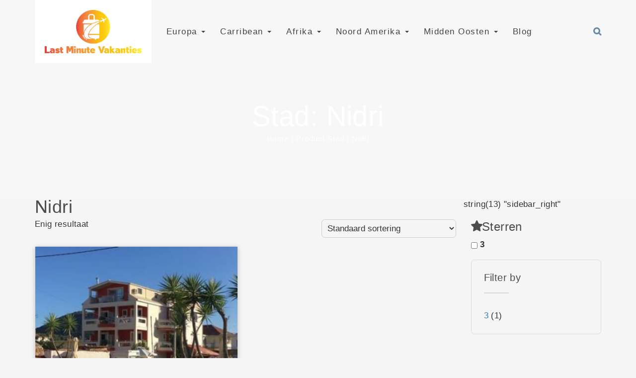

--- FILE ---
content_type: text/html; charset=UTF-8
request_url: https://www.last-minute-vakanties.nl/stad/nidri/
body_size: 14820
content:
<!DOCTYPE html>
<html lang="nl-NL">
<head>
    <meta charset="UTF-8">
    <meta name="viewport" content="width=device-width, initial-scale=1">
    <link rel="profile" href="http://gmpg.org/xfn/11">

    

       
            <style type="text/css">
            
            </style>
            
            <noscript>
                <style type="text/css">
                    #woosome-preloader{
                        display:none !important;
                    }
                </style>
            </noscript>

  

        <meta name='robots' content='index, follow, max-image-preview:large, max-snippet:-1, max-video-preview:-1' />
	<style>img:is([sizes="auto" i], [sizes^="auto," i]) { contain-intrinsic-size: 3000px 1500px }</style>
	
	<!-- This site is optimized with the Yoast SEO plugin v26.6 - https://yoast.com/wordpress/plugins/seo/ -->
	<title>Nidri Archieven - De beste last minute vakanties vind je hier!</title>
	<link rel="canonical" href="https://www.last-minute-vakanties.nl/stad/nidri/" />
	<meta property="og:locale" content="nl_NL" />
	<meta property="og:type" content="article" />
	<meta property="og:title" content="Nidri Archieven - De beste last minute vakanties vind je hier!" />
	<meta property="og:url" content="https://www.last-minute-vakanties.nl/stad/nidri/" />
	<meta property="og:site_name" content="De beste last minute vakanties vind je hier!" />
	<meta name="twitter:card" content="summary_large_image" />
	<script type="application/ld+json" class="yoast-schema-graph">{"@context":"https://schema.org","@graph":[{"@type":"CollectionPage","@id":"https://www.last-minute-vakanties.nl/stad/nidri/","url":"https://www.last-minute-vakanties.nl/stad/nidri/","name":"Nidri Archieven - De beste last minute vakanties vind je hier!","isPartOf":{"@id":"https://www.last-minute-vakanties.nl/#website"},"primaryImageOfPage":{"@id":"https://www.last-minute-vakanties.nl/stad/nidri/#primaryimage"},"image":{"@id":"https://www.last-minute-vakanties.nl/stad/nidri/#primaryimage"},"thumbnailUrl":"https://www.last-minute-vakanties.nl/wp-content/uploads/2023/03/0D1276B9E726C35FADFCB127E400446A.jpg","breadcrumb":{"@id":"https://www.last-minute-vakanties.nl/stad/nidri/#breadcrumb"},"inLanguage":"nl-NL"},{"@type":"ImageObject","inLanguage":"nl-NL","@id":"https://www.last-minute-vakanties.nl/stad/nidri/#primaryimage","url":"https://www.last-minute-vakanties.nl/wp-content/uploads/2023/03/0D1276B9E726C35FADFCB127E400446A.jpg","contentUrl":"https://www.last-minute-vakanties.nl/wp-content/uploads/2023/03/0D1276B9E726C35FADFCB127E400446A.jpg","width":453,"height":340},{"@type":"BreadcrumbList","@id":"https://www.last-minute-vakanties.nl/stad/nidri/#breadcrumb","itemListElement":[{"@type":"ListItem","position":1,"name":"Home","item":"https://www.last-minute-vakanties.nl/"},{"@type":"ListItem","position":2,"name":"Nidri"}]},{"@type":"WebSite","@id":"https://www.last-minute-vakanties.nl/#website","url":"https://www.last-minute-vakanties.nl/","name":"De beste last minute vakanties vind je hier!","description":"Last minute vakanties voor iedereen","potentialAction":[{"@type":"SearchAction","target":{"@type":"EntryPoint","urlTemplate":"https://www.last-minute-vakanties.nl/?s={search_term_string}"},"query-input":{"@type":"PropertyValueSpecification","valueRequired":true,"valueName":"search_term_string"}}],"inLanguage":"nl-NL"}]}</script>
	<!-- / Yoast SEO plugin. -->


<link rel='dns-prefetch' href='//platform-api.sharethis.com' />
<link rel='dns-prefetch' href='//fonts.googleapis.com' />
<link rel="alternate" type="application/rss+xml" title="De beste last minute vakanties vind je hier! &raquo; feed" href="https://www.last-minute-vakanties.nl/feed/" />
<link rel="alternate" type="application/rss+xml" title="De beste last minute vakanties vind je hier! &raquo; reacties feed" href="https://www.last-minute-vakanties.nl/comments/feed/" />
<link rel="alternate" type="application/rss+xml" title="De beste last minute vakanties vind je hier! &raquo; Nidri Stad feed" href="https://www.last-minute-vakanties.nl/stad/nidri/feed/" />
<script type="text/javascript">
/* <![CDATA[ */
window._wpemojiSettings = {"baseUrl":"https:\/\/s.w.org\/images\/core\/emoji\/16.0.1\/72x72\/","ext":".png","svgUrl":"https:\/\/s.w.org\/images\/core\/emoji\/16.0.1\/svg\/","svgExt":".svg","source":{"concatemoji":"https:\/\/www.last-minute-vakanties.nl\/wp-includes\/js\/wp-emoji-release.min.js?ver=6.8.3"}};
/*! This file is auto-generated */
!function(s,n){var o,i,e;function c(e){try{var t={supportTests:e,timestamp:(new Date).valueOf()};sessionStorage.setItem(o,JSON.stringify(t))}catch(e){}}function p(e,t,n){e.clearRect(0,0,e.canvas.width,e.canvas.height),e.fillText(t,0,0);var t=new Uint32Array(e.getImageData(0,0,e.canvas.width,e.canvas.height).data),a=(e.clearRect(0,0,e.canvas.width,e.canvas.height),e.fillText(n,0,0),new Uint32Array(e.getImageData(0,0,e.canvas.width,e.canvas.height).data));return t.every(function(e,t){return e===a[t]})}function u(e,t){e.clearRect(0,0,e.canvas.width,e.canvas.height),e.fillText(t,0,0);for(var n=e.getImageData(16,16,1,1),a=0;a<n.data.length;a++)if(0!==n.data[a])return!1;return!0}function f(e,t,n,a){switch(t){case"flag":return n(e,"\ud83c\udff3\ufe0f\u200d\u26a7\ufe0f","\ud83c\udff3\ufe0f\u200b\u26a7\ufe0f")?!1:!n(e,"\ud83c\udde8\ud83c\uddf6","\ud83c\udde8\u200b\ud83c\uddf6")&&!n(e,"\ud83c\udff4\udb40\udc67\udb40\udc62\udb40\udc65\udb40\udc6e\udb40\udc67\udb40\udc7f","\ud83c\udff4\u200b\udb40\udc67\u200b\udb40\udc62\u200b\udb40\udc65\u200b\udb40\udc6e\u200b\udb40\udc67\u200b\udb40\udc7f");case"emoji":return!a(e,"\ud83e\udedf")}return!1}function g(e,t,n,a){var r="undefined"!=typeof WorkerGlobalScope&&self instanceof WorkerGlobalScope?new OffscreenCanvas(300,150):s.createElement("canvas"),o=r.getContext("2d",{willReadFrequently:!0}),i=(o.textBaseline="top",o.font="600 32px Arial",{});return e.forEach(function(e){i[e]=t(o,e,n,a)}),i}function t(e){var t=s.createElement("script");t.src=e,t.defer=!0,s.head.appendChild(t)}"undefined"!=typeof Promise&&(o="wpEmojiSettingsSupports",i=["flag","emoji"],n.supports={everything:!0,everythingExceptFlag:!0},e=new Promise(function(e){s.addEventListener("DOMContentLoaded",e,{once:!0})}),new Promise(function(t){var n=function(){try{var e=JSON.parse(sessionStorage.getItem(o));if("object"==typeof e&&"number"==typeof e.timestamp&&(new Date).valueOf()<e.timestamp+604800&&"object"==typeof e.supportTests)return e.supportTests}catch(e){}return null}();if(!n){if("undefined"!=typeof Worker&&"undefined"!=typeof OffscreenCanvas&&"undefined"!=typeof URL&&URL.createObjectURL&&"undefined"!=typeof Blob)try{var e="postMessage("+g.toString()+"("+[JSON.stringify(i),f.toString(),p.toString(),u.toString()].join(",")+"));",a=new Blob([e],{type:"text/javascript"}),r=new Worker(URL.createObjectURL(a),{name:"wpTestEmojiSupports"});return void(r.onmessage=function(e){c(n=e.data),r.terminate(),t(n)})}catch(e){}c(n=g(i,f,p,u))}t(n)}).then(function(e){for(var t in e)n.supports[t]=e[t],n.supports.everything=n.supports.everything&&n.supports[t],"flag"!==t&&(n.supports.everythingExceptFlag=n.supports.everythingExceptFlag&&n.supports[t]);n.supports.everythingExceptFlag=n.supports.everythingExceptFlag&&!n.supports.flag,n.DOMReady=!1,n.readyCallback=function(){n.DOMReady=!0}}).then(function(){return e}).then(function(){var e;n.supports.everything||(n.readyCallback(),(e=n.source||{}).concatemoji?t(e.concatemoji):e.wpemoji&&e.twemoji&&(t(e.twemoji),t(e.wpemoji)))}))}((window,document),window._wpemojiSettings);
/* ]]> */
</script>
<link rel='stylesheet' id='font-awesome-css' href='https://www.last-minute-vakanties.nl/wp-content/plugins/woocommerce-ajax-filters/berocket/assets/css/font-awesome.min.css?ver=6.8.3' type='text/css' media='all' />
<link rel='stylesheet' id='berocket_aapf_widget-style-css' href='https://www.last-minute-vakanties.nl/wp-content/plugins/woocommerce-ajax-filters/assets/frontend/css/fullmain.min.css?ver=1.6.9.4' type='text/css' media='all' />
<style id='wp-emoji-styles-inline-css' type='text/css'>

	img.wp-smiley, img.emoji {
		display: inline !important;
		border: none !important;
		box-shadow: none !important;
		height: 1em !important;
		width: 1em !important;
		margin: 0 0.07em !important;
		vertical-align: -0.1em !important;
		background: none !important;
		padding: 0 !important;
	}
</style>
<link rel='stylesheet' id='wp-block-library-css' href='https://www.last-minute-vakanties.nl/wp-includes/css/dist/block-library/style.min.css?ver=6.8.3' type='text/css' media='all' />
<style id='wp-block-library-theme-inline-css' type='text/css'>
.wp-block-audio :where(figcaption){color:#555;font-size:13px;text-align:center}.is-dark-theme .wp-block-audio :where(figcaption){color:#ffffffa6}.wp-block-audio{margin:0 0 1em}.wp-block-code{border:1px solid #ccc;border-radius:4px;font-family:Menlo,Consolas,monaco,monospace;padding:.8em 1em}.wp-block-embed :where(figcaption){color:#555;font-size:13px;text-align:center}.is-dark-theme .wp-block-embed :where(figcaption){color:#ffffffa6}.wp-block-embed{margin:0 0 1em}.blocks-gallery-caption{color:#555;font-size:13px;text-align:center}.is-dark-theme .blocks-gallery-caption{color:#ffffffa6}:root :where(.wp-block-image figcaption){color:#555;font-size:13px;text-align:center}.is-dark-theme :root :where(.wp-block-image figcaption){color:#ffffffa6}.wp-block-image{margin:0 0 1em}.wp-block-pullquote{border-bottom:4px solid;border-top:4px solid;color:currentColor;margin-bottom:1.75em}.wp-block-pullquote cite,.wp-block-pullquote footer,.wp-block-pullquote__citation{color:currentColor;font-size:.8125em;font-style:normal;text-transform:uppercase}.wp-block-quote{border-left:.25em solid;margin:0 0 1.75em;padding-left:1em}.wp-block-quote cite,.wp-block-quote footer{color:currentColor;font-size:.8125em;font-style:normal;position:relative}.wp-block-quote:where(.has-text-align-right){border-left:none;border-right:.25em solid;padding-left:0;padding-right:1em}.wp-block-quote:where(.has-text-align-center){border:none;padding-left:0}.wp-block-quote.is-large,.wp-block-quote.is-style-large,.wp-block-quote:where(.is-style-plain){border:none}.wp-block-search .wp-block-search__label{font-weight:700}.wp-block-search__button{border:1px solid #ccc;padding:.375em .625em}:where(.wp-block-group.has-background){padding:1.25em 2.375em}.wp-block-separator.has-css-opacity{opacity:.4}.wp-block-separator{border:none;border-bottom:2px solid;margin-left:auto;margin-right:auto}.wp-block-separator.has-alpha-channel-opacity{opacity:1}.wp-block-separator:not(.is-style-wide):not(.is-style-dots){width:100px}.wp-block-separator.has-background:not(.is-style-dots){border-bottom:none;height:1px}.wp-block-separator.has-background:not(.is-style-wide):not(.is-style-dots){height:2px}.wp-block-table{margin:0 0 1em}.wp-block-table td,.wp-block-table th{word-break:normal}.wp-block-table :where(figcaption){color:#555;font-size:13px;text-align:center}.is-dark-theme .wp-block-table :where(figcaption){color:#ffffffa6}.wp-block-video :where(figcaption){color:#555;font-size:13px;text-align:center}.is-dark-theme .wp-block-video :where(figcaption){color:#ffffffa6}.wp-block-video{margin:0 0 1em}:root :where(.wp-block-template-part.has-background){margin-bottom:0;margin-top:0;padding:1.25em 2.375em}
</style>
<style id='classic-theme-styles-inline-css' type='text/css'>
/*! This file is auto-generated */
.wp-block-button__link{color:#fff;background-color:#32373c;border-radius:9999px;box-shadow:none;text-decoration:none;padding:calc(.667em + 2px) calc(1.333em + 2px);font-size:1.125em}.wp-block-file__button{background:#32373c;color:#fff;text-decoration:none}
</style>
<link rel='stylesheet' id='wp-components-css' href='https://www.last-minute-vakanties.nl/wp-includes/css/dist/components/style.min.css?ver=6.8.3' type='text/css' media='all' />
<style id='global-styles-inline-css' type='text/css'>
:root{--wp--preset--aspect-ratio--square: 1;--wp--preset--aspect-ratio--4-3: 4/3;--wp--preset--aspect-ratio--3-4: 3/4;--wp--preset--aspect-ratio--3-2: 3/2;--wp--preset--aspect-ratio--2-3: 2/3;--wp--preset--aspect-ratio--16-9: 16/9;--wp--preset--aspect-ratio--9-16: 9/16;--wp--preset--color--black: #000000;--wp--preset--color--cyan-bluish-gray: #abb8c3;--wp--preset--color--white: #ffffff;--wp--preset--color--pale-pink: #f78da7;--wp--preset--color--vivid-red: #cf2e2e;--wp--preset--color--luminous-vivid-orange: #ff6900;--wp--preset--color--luminous-vivid-amber: #fcb900;--wp--preset--color--light-green-cyan: #7bdcb5;--wp--preset--color--vivid-green-cyan: #00d084;--wp--preset--color--pale-cyan-blue: #8ed1fc;--wp--preset--color--vivid-cyan-blue: #0693e3;--wp--preset--color--vivid-purple: #9b51e0;--wp--preset--color--radiance: #00a6ff;--wp--preset--color--meadow: #24C358;--wp--preset--color--sunset-orange: #FF4A52;--wp--preset--color--jackson-purple: #311B92;--wp--preset--color--orange: #f37321;--wp--preset--color--body-bg: #f5f5f5;--wp--preset--color--primary-text: #424242;--wp--preset--color--secondary-text: #616161;--wp--preset--gradient--vivid-cyan-blue-to-vivid-purple: linear-gradient(135deg,rgba(6,147,227,1) 0%,rgb(155,81,224) 100%);--wp--preset--gradient--light-green-cyan-to-vivid-green-cyan: linear-gradient(135deg,rgb(122,220,180) 0%,rgb(0,208,130) 100%);--wp--preset--gradient--luminous-vivid-amber-to-luminous-vivid-orange: linear-gradient(135deg,rgba(252,185,0,1) 0%,rgba(255,105,0,1) 100%);--wp--preset--gradient--luminous-vivid-orange-to-vivid-red: linear-gradient(135deg,rgba(255,105,0,1) 0%,rgb(207,46,46) 100%);--wp--preset--gradient--very-light-gray-to-cyan-bluish-gray: linear-gradient(135deg,rgb(238,238,238) 0%,rgb(169,184,195) 100%);--wp--preset--gradient--cool-to-warm-spectrum: linear-gradient(135deg,rgb(74,234,220) 0%,rgb(151,120,209) 20%,rgb(207,42,186) 40%,rgb(238,44,130) 60%,rgb(251,105,98) 80%,rgb(254,248,76) 100%);--wp--preset--gradient--blush-light-purple: linear-gradient(135deg,rgb(255,206,236) 0%,rgb(152,150,240) 100%);--wp--preset--gradient--blush-bordeaux: linear-gradient(135deg,rgb(254,205,165) 0%,rgb(254,45,45) 50%,rgb(107,0,62) 100%);--wp--preset--gradient--luminous-dusk: linear-gradient(135deg,rgb(255,203,112) 0%,rgb(199,81,192) 50%,rgb(65,88,208) 100%);--wp--preset--gradient--pale-ocean: linear-gradient(135deg,rgb(255,245,203) 0%,rgb(182,227,212) 50%,rgb(51,167,181) 100%);--wp--preset--gradient--electric-grass: linear-gradient(135deg,rgb(202,248,128) 0%,rgb(113,206,126) 100%);--wp--preset--gradient--midnight: linear-gradient(135deg,rgb(2,3,129) 0%,rgb(40,116,252) 100%);--wp--preset--font-size--small: 13px;--wp--preset--font-size--medium: 20px;--wp--preset--font-size--large: 36px;--wp--preset--font-size--x-large: 42px;--wp--preset--spacing--20: 0.44rem;--wp--preset--spacing--30: 0.67rem;--wp--preset--spacing--40: 1rem;--wp--preset--spacing--50: 1.5rem;--wp--preset--spacing--60: 2.25rem;--wp--preset--spacing--70: 3.38rem;--wp--preset--spacing--80: 5.06rem;--wp--preset--shadow--natural: 6px 6px 9px rgba(0, 0, 0, 0.2);--wp--preset--shadow--deep: 12px 12px 50px rgba(0, 0, 0, 0.4);--wp--preset--shadow--sharp: 6px 6px 0px rgba(0, 0, 0, 0.2);--wp--preset--shadow--outlined: 6px 6px 0px -3px rgba(255, 255, 255, 1), 6px 6px rgba(0, 0, 0, 1);--wp--preset--shadow--crisp: 6px 6px 0px rgba(0, 0, 0, 1);}:where(.is-layout-flex){gap: 0.5em;}:where(.is-layout-grid){gap: 0.5em;}body .is-layout-flex{display: flex;}.is-layout-flex{flex-wrap: wrap;align-items: center;}.is-layout-flex > :is(*, div){margin: 0;}body .is-layout-grid{display: grid;}.is-layout-grid > :is(*, div){margin: 0;}:where(.wp-block-columns.is-layout-flex){gap: 2em;}:where(.wp-block-columns.is-layout-grid){gap: 2em;}:where(.wp-block-post-template.is-layout-flex){gap: 1.25em;}:where(.wp-block-post-template.is-layout-grid){gap: 1.25em;}.has-black-color{color: var(--wp--preset--color--black) !important;}.has-cyan-bluish-gray-color{color: var(--wp--preset--color--cyan-bluish-gray) !important;}.has-white-color{color: var(--wp--preset--color--white) !important;}.has-pale-pink-color{color: var(--wp--preset--color--pale-pink) !important;}.has-vivid-red-color{color: var(--wp--preset--color--vivid-red) !important;}.has-luminous-vivid-orange-color{color: var(--wp--preset--color--luminous-vivid-orange) !important;}.has-luminous-vivid-amber-color{color: var(--wp--preset--color--luminous-vivid-amber) !important;}.has-light-green-cyan-color{color: var(--wp--preset--color--light-green-cyan) !important;}.has-vivid-green-cyan-color{color: var(--wp--preset--color--vivid-green-cyan) !important;}.has-pale-cyan-blue-color{color: var(--wp--preset--color--pale-cyan-blue) !important;}.has-vivid-cyan-blue-color{color: var(--wp--preset--color--vivid-cyan-blue) !important;}.has-vivid-purple-color{color: var(--wp--preset--color--vivid-purple) !important;}.has-black-background-color{background-color: var(--wp--preset--color--black) !important;}.has-cyan-bluish-gray-background-color{background-color: var(--wp--preset--color--cyan-bluish-gray) !important;}.has-white-background-color{background-color: var(--wp--preset--color--white) !important;}.has-pale-pink-background-color{background-color: var(--wp--preset--color--pale-pink) !important;}.has-vivid-red-background-color{background-color: var(--wp--preset--color--vivid-red) !important;}.has-luminous-vivid-orange-background-color{background-color: var(--wp--preset--color--luminous-vivid-orange) !important;}.has-luminous-vivid-amber-background-color{background-color: var(--wp--preset--color--luminous-vivid-amber) !important;}.has-light-green-cyan-background-color{background-color: var(--wp--preset--color--light-green-cyan) !important;}.has-vivid-green-cyan-background-color{background-color: var(--wp--preset--color--vivid-green-cyan) !important;}.has-pale-cyan-blue-background-color{background-color: var(--wp--preset--color--pale-cyan-blue) !important;}.has-vivid-cyan-blue-background-color{background-color: var(--wp--preset--color--vivid-cyan-blue) !important;}.has-vivid-purple-background-color{background-color: var(--wp--preset--color--vivid-purple) !important;}.has-black-border-color{border-color: var(--wp--preset--color--black) !important;}.has-cyan-bluish-gray-border-color{border-color: var(--wp--preset--color--cyan-bluish-gray) !important;}.has-white-border-color{border-color: var(--wp--preset--color--white) !important;}.has-pale-pink-border-color{border-color: var(--wp--preset--color--pale-pink) !important;}.has-vivid-red-border-color{border-color: var(--wp--preset--color--vivid-red) !important;}.has-luminous-vivid-orange-border-color{border-color: var(--wp--preset--color--luminous-vivid-orange) !important;}.has-luminous-vivid-amber-border-color{border-color: var(--wp--preset--color--luminous-vivid-amber) !important;}.has-light-green-cyan-border-color{border-color: var(--wp--preset--color--light-green-cyan) !important;}.has-vivid-green-cyan-border-color{border-color: var(--wp--preset--color--vivid-green-cyan) !important;}.has-pale-cyan-blue-border-color{border-color: var(--wp--preset--color--pale-cyan-blue) !important;}.has-vivid-cyan-blue-border-color{border-color: var(--wp--preset--color--vivid-cyan-blue) !important;}.has-vivid-purple-border-color{border-color: var(--wp--preset--color--vivid-purple) !important;}.has-vivid-cyan-blue-to-vivid-purple-gradient-background{background: var(--wp--preset--gradient--vivid-cyan-blue-to-vivid-purple) !important;}.has-light-green-cyan-to-vivid-green-cyan-gradient-background{background: var(--wp--preset--gradient--light-green-cyan-to-vivid-green-cyan) !important;}.has-luminous-vivid-amber-to-luminous-vivid-orange-gradient-background{background: var(--wp--preset--gradient--luminous-vivid-amber-to-luminous-vivid-orange) !important;}.has-luminous-vivid-orange-to-vivid-red-gradient-background{background: var(--wp--preset--gradient--luminous-vivid-orange-to-vivid-red) !important;}.has-very-light-gray-to-cyan-bluish-gray-gradient-background{background: var(--wp--preset--gradient--very-light-gray-to-cyan-bluish-gray) !important;}.has-cool-to-warm-spectrum-gradient-background{background: var(--wp--preset--gradient--cool-to-warm-spectrum) !important;}.has-blush-light-purple-gradient-background{background: var(--wp--preset--gradient--blush-light-purple) !important;}.has-blush-bordeaux-gradient-background{background: var(--wp--preset--gradient--blush-bordeaux) !important;}.has-luminous-dusk-gradient-background{background: var(--wp--preset--gradient--luminous-dusk) !important;}.has-pale-ocean-gradient-background{background: var(--wp--preset--gradient--pale-ocean) !important;}.has-electric-grass-gradient-background{background: var(--wp--preset--gradient--electric-grass) !important;}.has-midnight-gradient-background{background: var(--wp--preset--gradient--midnight) !important;}.has-small-font-size{font-size: var(--wp--preset--font-size--small) !important;}.has-medium-font-size{font-size: var(--wp--preset--font-size--medium) !important;}.has-large-font-size{font-size: var(--wp--preset--font-size--large) !important;}.has-x-large-font-size{font-size: var(--wp--preset--font-size--x-large) !important;}
:where(.wp-block-post-template.is-layout-flex){gap: 1.25em;}:where(.wp-block-post-template.is-layout-grid){gap: 1.25em;}
:where(.wp-block-columns.is-layout-flex){gap: 2em;}:where(.wp-block-columns.is-layout-grid){gap: 2em;}
:root :where(.wp-block-pullquote){font-size: 1.5em;line-height: 1.6;}
</style>
<link rel='stylesheet' id='lws-public-css' href='https://www.last-minute-vakanties.nl/wp-content/plugins/live-weather-station/public/css/live-weather-station-public.min.css?ver=3.8.13' type='text/css' media='all' />
<link rel='stylesheet' id='woocommerce-layout-css' href='https://www.last-minute-vakanties.nl/wp-content/plugins/woocommerce/assets/css/woocommerce-layout.css?ver=10.4.2' type='text/css' media='all' />
<link rel='stylesheet' id='woocommerce-smallscreen-css' href='https://www.last-minute-vakanties.nl/wp-content/plugins/woocommerce/assets/css/woocommerce-smallscreen.css?ver=10.4.2' type='text/css' media='only screen and (max-width: 768px)' />
<link rel='stylesheet' id='woocommerce-general-css' href='https://www.last-minute-vakanties.nl/wp-content/plugins/woocommerce/assets/css/woocommerce.css?ver=10.4.2' type='text/css' media='all' />
<style id='woocommerce-inline-inline-css' type='text/css'>
.woocommerce form .form-row .required { visibility: visible; }
</style>
<link rel='stylesheet' id='valley-style-css' href='https://www.last-minute-vakanties.nl/wp-content/themes/valley/style.css?ver=6.8.3' type='text/css' media='all' />
<link rel='stylesheet' id='valley-google-fonts-css' href='//fonts.googleapis.com/css?family=Open%2BSans%3A400%2C600%2C700%7COxygen%3A400%2C70%7CCookie%7CLato%3A300%2C400%2C700&#038;ver=1.0' type='text/css' media='all' />
<link rel='stylesheet' id='blanka-css' href='https://www.last-minute-vakanties.nl/wp-content/themes/valley/dist/fonts/blanka/blanka.css?ver=6.8.3' type='text/css' media='all' />
<link rel='stylesheet' id='bootstrap-css' href='https://www.last-minute-vakanties.nl/wp-content/themes/valley/dist/css/bootstrap.css?ver=6.8.3' type='text/css' media='all' />
<link rel='stylesheet' id='jquery-ui-css' href='https://www.last-minute-vakanties.nl/wp-content/themes/valley/dist/css/jquery-ui.css?ver=6.8.3' type='text/css' media='all' />
<link rel='stylesheet' id='animate-css-css' href='https://www.last-minute-vakanties.nl/wp-content/themes/valley/dist/css/animate.css?ver=6.8.3' type='text/css' media='all' />
<link rel='stylesheet' id='valley-font-awesome-5-css' href='https://www.last-minute-vakanties.nl/wp-content/themes/valley/dist/fonts/font-awesome-5.css?ver=6.8.3' type='text/css' media='all' />
<link rel='stylesheet' id='owl-carousel-css' href='https://www.last-minute-vakanties.nl/wp-content/themes/valley/dist/css/owl.carousel.css?ver=6.8.3' type='text/css' media='all' />
<link rel='stylesheet' id='magnific-popup-css' href='https://www.last-minute-vakanties.nl/wp-content/themes/valley/dist/css/magnific-popup.css?ver=6.8.3' type='text/css' media='all' />
<link rel='stylesheet' id='valley-main-css-css' href='https://www.last-minute-vakanties.nl/wp-content/themes/valley/dist/css/radiance.css?ver=1.0' type='text/css' media='all' />
<script type="text/javascript" src="https://www.last-minute-vakanties.nl/wp-includes/js/jquery/jquery.min.js?ver=3.7.1" id="jquery-core-js"></script>
<script type="text/javascript" src="https://www.last-minute-vakanties.nl/wp-includes/js/jquery/jquery-migrate.min.js?ver=3.4.1" id="jquery-migrate-js"></script>
<script type="text/javascript" src="https://www.last-minute-vakanties.nl/wp-content/plugins/woocommerce/assets/js/jquery-blockui/jquery.blockUI.min.js?ver=2.7.0-wc.10.4.2" id="wc-jquery-blockui-js" defer="defer" data-wp-strategy="defer"></script>
<script type="text/javascript" id="wc-add-to-cart-js-extra">
/* <![CDATA[ */
var wc_add_to_cart_params = {"ajax_url":"\/wp-admin\/admin-ajax.php","wc_ajax_url":"\/?wc-ajax=%%endpoint%%","i18n_view_cart":"Bekijk winkelwagen","cart_url":"https:\/\/www.last-minute-vakanties.nl","is_cart":"","cart_redirect_after_add":"no"};
/* ]]> */
</script>
<script type="text/javascript" src="https://www.last-minute-vakanties.nl/wp-content/plugins/woocommerce/assets/js/frontend/add-to-cart.min.js?ver=10.4.2" id="wc-add-to-cart-js" defer="defer" data-wp-strategy="defer"></script>
<script type="text/javascript" src="https://www.last-minute-vakanties.nl/wp-content/plugins/woocommerce/assets/js/js-cookie/js.cookie.min.js?ver=2.1.4-wc.10.4.2" id="wc-js-cookie-js" defer="defer" data-wp-strategy="defer"></script>
<script type="text/javascript" id="woocommerce-js-extra">
/* <![CDATA[ */
var woocommerce_params = {"ajax_url":"\/wp-admin\/admin-ajax.php","wc_ajax_url":"\/?wc-ajax=%%endpoint%%","i18n_password_show":"Wachtwoord weergeven","i18n_password_hide":"Wachtwoord verbergen"};
/* ]]> */
</script>
<script type="text/javascript" src="https://www.last-minute-vakanties.nl/wp-content/plugins/woocommerce/assets/js/frontend/woocommerce.min.js?ver=10.4.2" id="woocommerce-js" defer="defer" data-wp-strategy="defer"></script>
<script type="text/javascript" src="//platform-api.sharethis.com/js/sharethis.js#source=googleanalytics-wordpress#product=ga&amp;property=6300a73fa2413d00197af708" id="googleanalytics-platform-sharethis-js"></script>
<link rel="https://api.w.org/" href="https://www.last-minute-vakanties.nl/wp-json/" /><link rel="EditURI" type="application/rsd+xml" title="RSD" href="https://www.last-minute-vakanties.nl/xmlrpc.php?rsd" />
<meta name="generator" content="WordPress 6.8.3" />
<meta name="generator" content="WooCommerce 10.4.2" />
<meta name="generator" content="Redux 4.5.9" /><style></style><script src="https://analytics.ahrefs.com/analytics.js" data-key="i2vl72nx2jup71Sp8dyqFQ" async></script>	<noscript><style>.woocommerce-product-gallery{ opacity: 1 !important; }</style></noscript>
	<meta name="generator" content="Elementor 3.33.4; features: additional_custom_breakpoints; settings: css_print_method-external, google_font-enabled, font_display-auto">
<script>
(function() {
	(function (i, s, o, g, r, a, m) {
		i['GoogleAnalyticsObject'] = r;
		i[r] = i[r] || function () {
				(i[r].q = i[r].q || []).push(arguments)
			}, i[r].l = 1 * new Date();
		a = s.createElement(o),
			m = s.getElementsByTagName(o)[0];
		a.async = 1;
		a.src = g;
		m.parentNode.insertBefore(a, m)
	})(window, document, 'script', 'https://google-analytics.com/analytics.js', 'ga');

	ga('create', 'UA-170908861-1', 'auto');
			ga('send', 'pageview');
	})();
</script>
			<style>
				.e-con.e-parent:nth-of-type(n+4):not(.e-lazyloaded):not(.e-no-lazyload),
				.e-con.e-parent:nth-of-type(n+4):not(.e-lazyloaded):not(.e-no-lazyload) * {
					background-image: none !important;
				}
				@media screen and (max-height: 1024px) {
					.e-con.e-parent:nth-of-type(n+3):not(.e-lazyloaded):not(.e-no-lazyload),
					.e-con.e-parent:nth-of-type(n+3):not(.e-lazyloaded):not(.e-no-lazyload) * {
						background-image: none !important;
					}
				}
				@media screen and (max-height: 640px) {
					.e-con.e-parent:nth-of-type(n+2):not(.e-lazyloaded):not(.e-no-lazyload),
					.e-con.e-parent:nth-of-type(n+2):not(.e-lazyloaded):not(.e-no-lazyload) * {
						background-image: none !important;
					}
				}
			</style>
				<style type="text/css">
			.site-title a,
		.site-description {
			color: #000000;
		}
		</style>
	<meta name="generator" content="Powered by Slider Revolution 6.6.5 - responsive, Mobile-Friendly Slider Plugin for WordPress with comfortable drag and drop interface." />
<style type="text/css">.wpgs-for .slick-arrow::before,.wpgs-nav .slick-prev::before, .wpgs-nav .slick-next::before{color:#000;}.fancybox-bg{background-color:rgba(10,0,0,0.75);}.fancybox-caption,.fancybox-infobar{color:#fff;}.wpgs-nav .slick-slide{border-color:transparent}.wpgs-nav .slick-current{border-color:#000}.wpgs-video-wrapper{min-height:500px;}</style><link rel="icon" href="https://www.last-minute-vakanties.nl/wp-content/uploads/2020/07/cropped-Logo-zonder-payoff-32x32.jpg" sizes="32x32" />
<link rel="icon" href="https://www.last-minute-vakanties.nl/wp-content/uploads/2020/07/cropped-Logo-zonder-payoff-192x192.jpg" sizes="192x192" />
<link rel="apple-touch-icon" href="https://www.last-minute-vakanties.nl/wp-content/uploads/2020/07/cropped-Logo-zonder-payoff-180x180.jpg" />
<meta name="msapplication-TileImage" content="https://www.last-minute-vakanties.nl/wp-content/uploads/2020/07/cropped-Logo-zonder-payoff-270x270.jpg" />
<script>function setREVStartSize(e){
			//window.requestAnimationFrame(function() {
				window.RSIW = window.RSIW===undefined ? window.innerWidth : window.RSIW;
				window.RSIH = window.RSIH===undefined ? window.innerHeight : window.RSIH;
				try {
					var pw = document.getElementById(e.c).parentNode.offsetWidth,
						newh;
					pw = pw===0 || isNaN(pw) || (e.l=="fullwidth" || e.layout=="fullwidth") ? window.RSIW : pw;
					e.tabw = e.tabw===undefined ? 0 : parseInt(e.tabw);
					e.thumbw = e.thumbw===undefined ? 0 : parseInt(e.thumbw);
					e.tabh = e.tabh===undefined ? 0 : parseInt(e.tabh);
					e.thumbh = e.thumbh===undefined ? 0 : parseInt(e.thumbh);
					e.tabhide = e.tabhide===undefined ? 0 : parseInt(e.tabhide);
					e.thumbhide = e.thumbhide===undefined ? 0 : parseInt(e.thumbhide);
					e.mh = e.mh===undefined || e.mh=="" || e.mh==="auto" ? 0 : parseInt(e.mh,0);
					if(e.layout==="fullscreen" || e.l==="fullscreen")
						newh = Math.max(e.mh,window.RSIH);
					else{
						e.gw = Array.isArray(e.gw) ? e.gw : [e.gw];
						for (var i in e.rl) if (e.gw[i]===undefined || e.gw[i]===0) e.gw[i] = e.gw[i-1];
						e.gh = e.el===undefined || e.el==="" || (Array.isArray(e.el) && e.el.length==0)? e.gh : e.el;
						e.gh = Array.isArray(e.gh) ? e.gh : [e.gh];
						for (var i in e.rl) if (e.gh[i]===undefined || e.gh[i]===0) e.gh[i] = e.gh[i-1];
											
						var nl = new Array(e.rl.length),
							ix = 0,
							sl;
						e.tabw = e.tabhide>=pw ? 0 : e.tabw;
						e.thumbw = e.thumbhide>=pw ? 0 : e.thumbw;
						e.tabh = e.tabhide>=pw ? 0 : e.tabh;
						e.thumbh = e.thumbhide>=pw ? 0 : e.thumbh;
						for (var i in e.rl) nl[i] = e.rl[i]<window.RSIW ? 0 : e.rl[i];
						sl = nl[0];
						for (var i in nl) if (sl>nl[i] && nl[i]>0) { sl = nl[i]; ix=i;}
						var m = pw>(e.gw[ix]+e.tabw+e.thumbw) ? 1 : (pw-(e.tabw+e.thumbw)) / (e.gw[ix]);
						newh =  (e.gh[ix] * m) + (e.tabh + e.thumbh);
					}
					var el = document.getElementById(e.c);
					if (el!==null && el) el.style.height = newh+"px";
					el = document.getElementById(e.c+"_wrapper");
					if (el!==null && el) {
						el.style.height = newh+"px";
						el.style.display = "block";
					}
				} catch(e){
					console.log("Failure at Presize of Slider:" + e)
				}
			//});
		  };</script>
<style id="valley_options-dynamic-css" title="dynamic-css" class="redux-options-output">.header-2 .site-branding, .header-2 .site-branding{background:#ffffff;}.header-2.position-absolute .header-2-wrapper .contact, .header-2.position-absolute .header-2-wrapper .search .search-icon, .header-2.position-fixed .header-2-wrapper .contact, .header-2.position-fixed .header-2-wrapper .search .search-icon{color:#ffffff;}.header-2 .header-2-wrapper .contact, .header-2 .header-2-wrapper .search .search-icon{color:#6989aa;}header.site-header .valley-nav ul.nav > .menu-item > a:before{background-color:#6989aa;}.default-header:before, .site-header:before, .main-destination-page:before, .main-adventure-page:before, .main-adventure_type-page:before, .main-region-page:before, .main-archive-page:before, .travel-single-page-header:before, .main-blog-page:before, .main-shop-page:before{background-color:rgba(255,255,255,0.19);}h1,h2,h3,h4,h5,h6{font-family:Arial, Helvetica, sans-serif;line-height:30px;font-weight:400;font-style:normal;color:#4c4c4c;}body{font-family:Arial, Helvetica, sans-serif;line-height:20px;font-weight:400;font-style:normal;color:#333333;font-size:17px;}.site-footer .widget p, .site-footer h1, .site-footer h2, .site-footer h3, .site-footer h4, .site-footer h5, .site-footer h6, .site-footer .widget_nav_menu .menu .menu-item a, .site-footer .copyright-text, .site-footer .copyright-text a, .site-footer .footer-social-wrapper{color:#000;}</style>
</head>

<body class="archive tax-pa_stad term-nidri term-724 wp-embed-responsive wp-theme-valley theme-valley woocommerce woocommerce-page woocommerce-no-js hfeed elementor-default elementor-kit-3635">

<!-- For offcanvas menu start -->
<div class="tx-site-container " id="tx-site-container">
        
    
    <div class="tx-site-pusher">
        <div class="tx-site-content">
            <div class="tx-site-content-inner">
                <!-- For offcanvas menu start  end-->

                <!-- Start of the /.page -->
                <div id="page" class="site">
                <!-- Don't touch above line -->

                    <a class="skip-link screen-reader-text"
                       href="#content">
                       Skip to content                    </a>

                                                    <header id="masthead" class="site-header header-2  main-archive-page"
                            style="background:url('');">
                        
                                                     <!-- do stuff for other page -->
                            <div class="header-wrapper">
                                <div class="container header-2-wrapper">
                                                   <!--  <div class="row">
                                <div class="col-md-6"> -->
                                                                <!--            site branding logo -->
                                    <div class="site-branding">
                                                                                    <a href="https://www.last-minute-vakanties.nl/">
                                                <img width="250" height="112" src="https://www.last-minute-vakanties.nl/wp-content/uploads/2020/08/Logo-Last-Minute-Vakantie-250.png" class="attachment-full size-full" alt="Logo Last Minute Vakantie" decoding="async" />                                            </a>

                                        
                                       


                                    </div>
                            <!--            End of site branding logo-->


                                    <!--            right side menu-->
                                    <div class="menu-right-side" data-hover="dropdown" data-animations="zoomIn fadeInLeft fadeInDown fadeInRight">
                                        <div id="valley-menu-1" class="navbar-collapse collapse valley-nav"><ul id="menu-primary" class="nav navbar-nav"><li id="menu-item-29778" class="menu-item menu-item-type-post_type menu-item-object-page menu-item-has-children menu-item-29778 dropdown"><a title="Europa" href="https://www.last-minute-vakanties.nl/europa/" data-toggle="dropdown" class="dropdown-toggle" aria-haspopup="true">Europa <span class="caret"></span></a>
<ul role="menu" class=" dropdown-menu">
	<li id="menu-item-33126" class="menu-item menu-item-type-post_type menu-item-object-page menu-item-33126"><a title="Spanje" href="https://www.last-minute-vakanties.nl/europa/last-minutes-spanje/">Spanje</a></li>
	<li id="menu-item-33122" class="menu-item menu-item-type-post_type menu-item-object-page menu-item-33122"><a title="Canarische eilanden" href="https://www.last-minute-vakanties.nl/europa/last-minutes-canarische-eilanden/">Canarische eilanden</a></li>
	<li id="menu-item-76321" class="menu-item menu-item-type-post_type menu-item-object-page menu-item-76321"><a title="Griekenland" href="https://www.last-minute-vakanties.nl/europa/last-minutes-griekenland/">Griekenland</a></li>
	<li id="menu-item-33123" class="menu-item menu-item-type-post_type menu-item-object-page menu-item-33123"><a title="Italie" href="https://www.last-minute-vakanties.nl/europa/last-minutes-italie/">Italie</a></li>
	<li id="menu-item-76499" class="menu-item menu-item-type-post_type menu-item-object-page menu-item-76499"><a title="Nederland" href="https://www.last-minute-vakanties.nl/europa/last-minutes-nederland/">Nederland</a></li>
	<li id="menu-item-33124" class="menu-item menu-item-type-post_type menu-item-object-page menu-item-33124"><a title="Kroatie" href="https://www.last-minute-vakanties.nl/europa/last-minutes-kroatie/">Kroatie</a></li>
	<li id="menu-item-76500" class="menu-item menu-item-type-post_type menu-item-object-page menu-item-76500"><a title="Portugal" href="https://www.last-minute-vakanties.nl/europa/last-minutes-portugal/">Portugal</a></li>
	<li id="menu-item-75997" class="menu-item menu-item-type-post_type menu-item-object-page menu-item-75997"><a title="Frankrijk" href="https://www.last-minute-vakanties.nl/europa/last-minute-vakanties-frankrijk/">Frankrijk</a></li>
</ul>
</li>
<li id="menu-item-29776" class="menu-item menu-item-type-post_type menu-item-object-page menu-item-has-children menu-item-29776 dropdown"><a title="Carribean" href="https://www.last-minute-vakanties.nl/carribean/" data-toggle="dropdown" class="dropdown-toggle" aria-haspopup="true">Carribean <span class="caret"></span></a>
<ul role="menu" class=" dropdown-menu">
	<li id="menu-item-33131" class="menu-item menu-item-type-post_type menu-item-object-page menu-item-33131"><a title="Mexico" href="https://www.last-minute-vakanties.nl/carribean/last-minutes-mexico/">Mexico</a></li>
	<li id="menu-item-33130" class="menu-item menu-item-type-post_type menu-item-object-page menu-item-33130"><a title="Dominicaanse Republiek" href="https://www.last-minute-vakanties.nl/carribean/last-minutes-dominicaanse-republiek/">Dominicaanse Republiek</a></li>
	<li id="menu-item-33159" class="menu-item menu-item-type-post_type menu-item-object-page menu-item-33159"><a title="Jamaica" href="https://www.last-minute-vakanties.nl/carribean/last-minutes-jamaica/">Jamaica</a></li>
	<li id="menu-item-33128" class="menu-item menu-item-type-post_type menu-item-object-page menu-item-33128"><a title="Cuba" href="https://www.last-minute-vakanties.nl/carribean/last-minutes-cuba/">Cuba</a></li>
	<li id="menu-item-33129" class="menu-item menu-item-type-post_type menu-item-object-page menu-item-33129"><a title="Curacao" href="https://www.last-minute-vakanties.nl/carribean/last-minutes-curacao/">Curacao</a></li>
</ul>
</li>
<li id="menu-item-29779" class="menu-item menu-item-type-post_type menu-item-object-page menu-item-has-children menu-item-29779 dropdown"><a title="Afrika" href="https://www.last-minute-vakanties.nl/afrika/" data-toggle="dropdown" class="dropdown-toggle" aria-haspopup="true">Afrika <span class="caret"></span></a>
<ul role="menu" class=" dropdown-menu">
	<li id="menu-item-33120" class="menu-item menu-item-type-post_type menu-item-object-page menu-item-33120"><a title="Kaapverdie" href="https://www.last-minute-vakanties.nl/afrika/last-minutes-kaapverdie/">Kaapverdie</a></li>
	<li id="menu-item-33121" class="menu-item menu-item-type-post_type menu-item-object-page menu-item-33121"><a title="Marokko" href="https://www.last-minute-vakanties.nl/afrika/last-minutes-marokko/">Marokko</a></li>
	<li id="menu-item-33118" class="menu-item menu-item-type-post_type menu-item-object-page menu-item-33118"><a title="Egypte" href="https://www.last-minute-vakanties.nl/afrika/last-minutes-egypte/">Egypte</a></li>
	<li id="menu-item-33119" class="menu-item menu-item-type-post_type menu-item-object-page menu-item-33119"><a title="Gambia" href="https://www.last-minute-vakanties.nl/afrika/last-minutes-gambia/">Gambia</a></li>
</ul>
</li>
<li id="menu-item-29775" class="menu-item menu-item-type-post_type menu-item-object-page menu-item-has-children menu-item-29775 dropdown"><a title="Noord Amerika" href="https://www.last-minute-vakanties.nl/noord-amerika/" data-toggle="dropdown" class="dropdown-toggle" aria-haspopup="true">Noord Amerika <span class="caret"></span></a>
<ul role="menu" class=" dropdown-menu">
	<li id="menu-item-33132" class="menu-item menu-item-type-post_type menu-item-object-page menu-item-33132"><a title="Amerika" href="https://www.last-minute-vakanties.nl/noord-amerika/last-minutes-amerika/">Amerika</a></li>
	<li id="menu-item-33134" class="menu-item menu-item-type-post_type menu-item-object-page menu-item-33134"><a title="Disney" href="https://www.last-minute-vakanties.nl/noord-amerika/last-minutes-disney/">Disney</a></li>
	<li id="menu-item-33135" class="menu-item menu-item-type-post_type menu-item-object-page menu-item-33135"><a title="Florida" href="https://www.last-minute-vakanties.nl/noord-amerika/last-minutes-florida/">Florida</a></li>
	<li id="menu-item-33133" class="menu-item menu-item-type-post_type menu-item-object-page menu-item-33133"><a title="Californië" href="https://www.last-minute-vakanties.nl/noord-amerika/last-minutes-californie/">Californië</a></li>
</ul>
</li>
<li id="menu-item-30714" class="menu-item menu-item-type-post_type menu-item-object-page menu-item-has-children menu-item-30714 dropdown"><a title="Midden Oosten" href="https://www.last-minute-vakanties.nl/midden-oosten/" data-toggle="dropdown" class="dropdown-toggle" aria-haspopup="true">Midden Oosten <span class="caret"></span></a>
<ul role="menu" class=" dropdown-menu">
	<li id="menu-item-33137" class="menu-item menu-item-type-post_type menu-item-object-page menu-item-33137"><a title="Verenigde Arabische Emiraten" href="https://www.last-minute-vakanties.nl/midden-oosten/last-minutes-verenigde-arabische-emiraten/">Verenigde Arabische Emiraten</a></li>
	<li id="menu-item-33136" class="menu-item menu-item-type-post_type menu-item-object-page menu-item-33136"><a title="Dubai" href="https://www.last-minute-vakanties.nl/midden-oosten/last-minutes-dubai/">Dubai</a></li>
</ul>
</li>
<li id="menu-item-3808" class="menu-item menu-item-type-post_type menu-item-object-page menu-item-3808"><a title="Blog" href="https://www.last-minute-vakanties.nl/blog/">Blog</a></li>
</ul></div>                                    </div>
                                                                
                                    <div class="search">
                                                <span class="search-icon" onclick="document.getElementById('valley-modal-search').style.display='block'" style="width:auto;">
           
            <i class="fa fa-search"></i>
            <!-- <img src="http://demo.themexpert.com/wordpress/magmax/wp-content/uploads/2018/05/search-white.png"> -->
        </span>
                <div id="valley-modal-search" class="valley-search-modal">
            <div class="modal-content animate">
                <div  class="cross-icon cross-delete">
                    <span class="cross-x-mark animateXMark">
                      <span class="cross-delete-line cross-delete-left"></span>
                      <span class="cross-delete-line cross-delete-right"></span>
                    </span>
                </div>
                <div class="container ">
                    <h2 class="valley-title">
                        Search                    </h2>
                    <div class="valley-search-form">
                        <form action="https://www.last-minute-vakanties.nl/" method="get" class="form-inline search-form">
            <input type="search" name="s" class="form-control search-field" placeholder="enter keywords ...">
            <button class="search-submit" type="submit"><i class="fa fa-search"></i></button>
        </form>                    </div>
                </div>
            </div>
        </div>
                                            </div>
                                    <!--end of menu - 1 -->
                                                                             <!-- mobile menu 1 -->
                                        <div class="phone">
                                            <nav role="navigation" class="hambarger-menu">
                                                <div id="menuToggle">
                                                  <input type="checkbox" />
                                                    <span></span>
                                                    <span></span>
                                                    <span></span>
                                                   <ul id="menu" class="menu"><li id="menu-item-29773" class="menu-item menu-item-type-post_type menu-item-object-page menu-item-29773"><a href="https://www.last-minute-vakanties.nl/europa/">Europa</a></li>
<li id="menu-item-29771" class="menu-item menu-item-type-post_type menu-item-object-page menu-item-29771"><a href="https://www.last-minute-vakanties.nl/carribean/">Carribean</a></li>
<li id="menu-item-29774" class="menu-item menu-item-type-post_type menu-item-object-page menu-item-29774"><a href="https://www.last-minute-vakanties.nl/afrika/">Afrika</a></li>
<li id="menu-item-29770" class="menu-item menu-item-type-post_type menu-item-object-page menu-item-29770"><a href="https://www.last-minute-vakanties.nl/noord-amerika/">Noord Amerika</a></li>
<li id="menu-item-30713" class="menu-item menu-item-type-post_type menu-item-object-page menu-item-30713"><a href="https://www.last-minute-vakanties.nl/midden-oosten/">Midden Oosten</a></li>
<li id="menu-item-3814" class="menu-item menu-item-type-post_type menu-item-object-page menu-item-3814"><a href="https://www.last-minute-vakanties.nl/blog/">Blog</a></li>
</ul>                                                </div>
                                            </nav>
                                        </div>

                                       
                                </div>
                                <!--        end of /.container-->
                            </div>


                                                     
     <div class="archive-taxonomy-list">
                      <div class="archive-page-title page-header-breadcrumb">
                 <h2>Stad: <span>Nidri</span></h2>
                                      <h3 class="breadcrumb-link"><nav class="woocommerce-breadcrumb" aria-label="Breadcrumb"><a href="https://www.last-minute-vakanties.nl">Home</a>&nbsp;&#47;&nbsp;Product Stad&nbsp;&#47;&nbsp;Nidri</nav></h3>
                              </div>
         
     </div>

                             
                      

                                                <!--            end of /.dest-single-map -->

                    </header><!-- #masthead -->


                    <div id="content" class="site-content relative">


	<div id="primary" class="content-area">
		<main id="main" class="site-main">


			<div class="container">
				<div class="row ">

					
						<div class="wooshop_shop_page">
							
                                                        <div class="col-lg-9 shop-content">
                                								
			
				<h1 class="page-title">Nidri</h1>

			
			
			
				<div class="woocommerce-notices-wrapper"></div><p class="woocommerce-result-count" role="alert" aria-relevant="all" >
	Enig resultaat</p>
<form class="woocommerce-ordering" method="get">
		<select
		name="orderby"
		class="orderby"
					aria-label="Winkelbestelling"
			>
					<option value="menu_order"  selected='selected'>Standaard sortering</option>
					<option value="popularity" >Sorteer op populariteit</option>
					<option value="date" >Sorteren op nieuwste</option>
					<option value="price" >Sorteer op prijs: laag naar hoog</option>
					<option value="price-desc" >Sorteer op prijs: hoog naar laag</option>
			</select>
	<input type="hidden" name="paged" value="1" />
	</form>

				<ul class="products columns-4">

																					<li  class="col-md-6 last product type-product post-105389 status-publish first instock product_cat-7025 product_cat-7042 product_cat-griekenland product_cat-nidri product_cat-tui has-post-thumbnail product-type-external" > 
    <a href="https://www.last-minute-vakanties.nl/product/valena-in-appartement/" class="woocommerce-LoopProduct-link woocommerce-loop-product__link"><img fetchpriority="high" width="300" height="300" src="https://www.last-minute-vakanties.nl/wp-content/uploads/2023/03/0D1276B9E726C35FADFCB127E400446A-300x300.jpg" class="attachment-woocommerce_thumbnail size-woocommerce_thumbnail" alt="Valena in appartement" decoding="async" srcset="https://www.last-minute-vakanties.nl/wp-content/uploads/2023/03/0D1276B9E726C35FADFCB127E400446A-300x300.jpg 300w, https://www.last-minute-vakanties.nl/wp-content/uploads/2023/03/0D1276B9E726C35FADFCB127E400446A-150x150.jpg 150w, https://www.last-minute-vakanties.nl/wp-content/uploads/2023/03/0D1276B9E726C35FADFCB127E400446A-100x100.jpg 100w" sizes="(max-width: 300px) 100vw, 300px" /><h2 class="woocommerce-loop-product__title">Valena in appartement</h2>
	<span class="price"><span class="woocommerce-Price-amount amount"><bdi><span class="woocommerce-Price-currencySymbol">&euro;</span>458.00</bdi></span></span>
</a><a href="https://reis.tui.nl/c?c=433&#038;m=1601626&#038;a=374444&#038;r=&#038;u=https%3A%2F%2Fwww.tui.nl%2Fvalena-509362153%2F" aria-describedby="woocommerce_loop_add_to_cart_link_describedby_105389" data-quantity="1" class="button product_type_external" data-product_id="105389" data-product_sku="d4ef3b13c488" aria-label="Boek deze vakantie via Tui &gt;" rel="nofollow">Boek deze vakantie via Tui &gt;</a>	<span id="woocommerce_loop_add_to_cart_link_describedby_105389" class="screen-reader-text">
			</span>
</li>
									
				</ul>

				
											</div>
                            string(13) "sidebar_right"

																								<div class="col-lg-3 shop-sidebar">
										<div class="berocket_single_filter_widget berocket_single_filter_widget_30487 bapf_wid_ " data-wid="" data-id="30487" style=""><div class="bapf_sfilter bapf_ckbox" data-op="OR" data-taxonomy="pa_sterren" data-name="Sterren" id="bapf_1"><div class="bapf_head"><h3><i class="fa fa-star"></i>Sterren</h3></div><div class="bapf_body"><ul><li><input data-name="3" id="bapf_1_511" type="checkbox" value="511"><label for="bapf_1_511">3</label></li></ul></div></div></div><div id="woocommerce_layered_nav-2" class="widget woocommerce widget_layered_nav woocommerce-widget-layered-nav"><h2 class="widget-title">Filter by</h2><ul class="woocommerce-widget-layered-nav-list"><li class="woocommerce-widget-layered-nav-list__item wc-layered-nav-term "><a rel="nofollow" href="https://www.last-minute-vakanties.nl/stad/nidri/?filter_sterren=3">3</a> <span class="count">(1)</span></li></ul></div>									</div>
																					</div>

					
				</div>
					<!--			end of /.row-->
			</div>
			<!--			end of /.container-->

		</main><!-- #main -->
	</div><!-- #primary -->

 

	</div><!-- #content -->

	<footer id="colophon" class="site-footer footer2"
		style="
			background-image:url('https://www.last-minute-vakanties.nl/wp-content/uploads/2016/12/dest-featured-image.jpg');
			">

					<div class="container">
					<div class="site-info info-2">
				<div class="row">
						<!--				end of the sidebar site info-->

						<!--				end of the sidebar site info-->

						<!--				end of the sidebar site info-->

											<div class="col-md-2 col-sm-6">
							<div class="fw-menu-3">
															</div>
						</div>
						<!--				end of the sidebar site info-->
											<div class="col-md-2 col-sm-6">
							<div class="fw-menu-4">
															</div>
						</div>
						<!--				end of the sidebar site info-->

				</div><!-- .site-info -->
			</div> <!-- row -->

			<div class="row">
		
				<!--				end of the sidebar site info-->

				<div class="col-md-5 col-sm-4 copyright-text text-left">

<!--                    Here you can change the copyright text  just edit
                        below line of code
-->

					<a href="https://www.last-minute-vakanties.nl/">De beste last minute vakanties vind je hier!</a>
					
																				</div>
									<div class="col-md-7 col-sm-8 left-part text-right footer-menu-2">
						<div class="fw-bottom-menu">
													</div>
					</div>
				

			</div>
<!--			end of /.row -->

		</div>
<!--		end of /.container-->

	</footer><!-- #colophon -->
</div><!-- #page -->


</div>
<!--            end of the /.tx-site-content-inner-->
</div>
<!--            end of the /.tx-site-content-->
</div>
<!--            end of the /.tx-site-pusher-->
</div>
<!--			end of the /.tx-site-container/#tx-site-container-->


		<script>
			window.RS_MODULES = window.RS_MODULES || {};
			window.RS_MODULES.modules = window.RS_MODULES.modules || {};
			window.RS_MODULES.waiting = window.RS_MODULES.waiting || [];
			window.RS_MODULES.defered = true;
			window.RS_MODULES.moduleWaiting = window.RS_MODULES.moduleWaiting || {};
			window.RS_MODULES.type = 'compiled';
		</script>
		<script type="speculationrules">
{"prefetch":[{"source":"document","where":{"and":[{"href_matches":"\/*"},{"not":{"href_matches":["\/wp-*.php","\/wp-admin\/*","\/wp-content\/uploads\/*","\/wp-content\/*","\/wp-content\/plugins\/*","\/wp-content\/themes\/valley\/*","\/*\\?(.+)"]}},{"not":{"selector_matches":"a[rel~=\"nofollow\"]"}},{"not":{"selector_matches":".no-prefetch, .no-prefetch a"}}]},"eagerness":"conservative"}]}
</script>
<script type="application/ld+json">{"@context":"https://schema.org/","@type":"BreadcrumbList","itemListElement":[{"@type":"ListItem","position":1,"item":{"name":"Home","@id":"https://www.last-minute-vakanties.nl"}},{"@type":"ListItem","position":2,"item":{"name":"Product Stad","@id":"https://www.last-minute-vakanties.nl/stad/nidri/"}},{"@type":"ListItem","position":3,"item":{"name":"Nidri","@id":"https://www.last-minute-vakanties.nl/stad/nidri/"}}]}</script>			<script>
				const lazyloadRunObserver = () => {
					const lazyloadBackgrounds = document.querySelectorAll( `.e-con.e-parent:not(.e-lazyloaded)` );
					const lazyloadBackgroundObserver = new IntersectionObserver( ( entries ) => {
						entries.forEach( ( entry ) => {
							if ( entry.isIntersecting ) {
								let lazyloadBackground = entry.target;
								if( lazyloadBackground ) {
									lazyloadBackground.classList.add( 'e-lazyloaded' );
								}
								lazyloadBackgroundObserver.unobserve( entry.target );
							}
						});
					}, { rootMargin: '200px 0px 200px 0px' } );
					lazyloadBackgrounds.forEach( ( lazyloadBackground ) => {
						lazyloadBackgroundObserver.observe( lazyloadBackground );
					} );
				};
				const events = [
					'DOMContentLoaded',
					'elementor/lazyload/observe',
				];
				events.forEach( ( event ) => {
					document.addEventListener( event, lazyloadRunObserver );
				} );
			</script>
				<script type='text/javascript'>
		(function () {
			var c = document.body.className;
			c = c.replace(/woocommerce-no-js/, 'woocommerce-js');
			document.body.className = c;
		})();
	</script>
	<link rel='stylesheet' id='wc-blocks-style-css' href='https://www.last-minute-vakanties.nl/wp-content/plugins/woocommerce/assets/client/blocks/wc-blocks.css?ver=wc-10.4.2' type='text/css' media='all' />
<link rel='stylesheet' id='rs-plugin-settings-css' href='https://www.last-minute-vakanties.nl/wp-content/plugins/revslider/public/assets/css/rs6.css?ver=6.6.5' type='text/css' media='all' />
<style id='rs-plugin-settings-inline-css' type='text/css'>
#rs-demo-id {}
</style>
<script type="text/javascript" src="https://www.last-minute-vakanties.nl/wp-content/plugins/revslider/public/assets/js/rbtools.min.js?ver=6.6.5" defer async id="tp-tools-js"></script>
<script type="text/javascript" src="https://www.last-minute-vakanties.nl/wp-content/plugins/revslider/public/assets/js/rs6.min.js?ver=6.6.5" defer async id="revmin-js"></script>
<script type="text/javascript" src="https://www.last-minute-vakanties.nl/wp-content/themes/valley/js/navigation.js?ver=20151215" id="valley-navigation-js"></script>
<script type="text/javascript" src="https://www.last-minute-vakanties.nl/wp-content/themes/valley/js/skip-link-focus-fix.js?ver=20151215" id="valley-skip-link-focus-fix-js"></script>
<script type="text/javascript" src="https://www.last-minute-vakanties.nl/wp-content/themes/valley/dist/js/bootstrap.js?ver=6.8.3" id="bootstrap-js"></script>
<script type="text/javascript" src="https://www.last-minute-vakanties.nl/wp-content/themes/valley/dist/js/bootstrap-dropdownhover.js?ver=6.8.3" id="bootstrap-hover-js"></script>
<script type="text/javascript" src="https://www.last-minute-vakanties.nl/wp-content/themes/valley/dist/js/bootstrap-datepicker.min.js?ver=6.8.3" id="bs-datepicker-js"></script>
<script type="text/javascript" src="https://www.last-minute-vakanties.nl/wp-content/themes/valley/dist/js/featured-region.js?ver=6.8.3" id="featured-region-js"></script>
<script type="text/javascript" src="https://www.last-minute-vakanties.nl/wp-content/themes/valley/dist/js/jquery-ui.js?ver=6.8.3" id="jquery-ui-js"></script>
<script type="text/javascript" src="https://www.last-minute-vakanties.nl/wp-content/themes/valley/dist/js/jquery.waypoints.js?ver=6.8.3" id="waypoint-js"></script>
<script type="text/javascript" src="https://www.last-minute-vakanties.nl/wp-content/themes/valley/dist/js/owl.carousel.js?ver=6.8.3" id="owl-carousel-js"></script>
<script type="text/javascript" src="https://www.last-minute-vakanties.nl/wp-content/themes/valley/dist/js/jquery.magnific-popup.js?ver=6.8.3" id="magnific-popup-js"></script>
<script type="text/javascript" src="https://www.last-minute-vakanties.nl/wp-content/themes/valley/dist/js/classie.js?ver=6.8.3" id="classie-js"></script>
<script type="text/javascript" src="https://www.last-minute-vakanties.nl/wp-content/themes/valley/dist/js/macy.js?ver=6.8.3" id="macy-js"></script>
<script type="text/javascript" src="https://www.last-minute-vakanties.nl/wp-content/themes/valley/dist/js/minimit.js?ver=6.8.3" id="minimit-js"></script>
<script type="text/javascript" src="https://www.last-minute-vakanties.nl/wp-content/themes/valley/dist/js/jquery.menu-aim.js?ver=6.8.3" id="menu-aim-js"></script>
<script type="text/javascript" src="https://www.last-minute-vakanties.nl/wp-content/themes/valley/dist/js/main.js?ver=1.0" id="valley-main-js"></script>
<script type="text/javascript" src="https://www.last-minute-vakanties.nl/wp-content/plugins/woocommerce/assets/js/sourcebuster/sourcebuster.min.js?ver=10.4.2" id="sourcebuster-js-js"></script>
<script type="text/javascript" id="wc-order-attribution-js-extra">
/* <![CDATA[ */
var wc_order_attribution = {"params":{"lifetime":1.0000000000000000818030539140313095458623138256371021270751953125e-5,"session":30,"base64":false,"ajaxurl":"https:\/\/www.last-minute-vakanties.nl\/wp-admin\/admin-ajax.php","prefix":"wc_order_attribution_","allowTracking":true},"fields":{"source_type":"current.typ","referrer":"current_add.rf","utm_campaign":"current.cmp","utm_source":"current.src","utm_medium":"current.mdm","utm_content":"current.cnt","utm_id":"current.id","utm_term":"current.trm","utm_source_platform":"current.plt","utm_creative_format":"current.fmt","utm_marketing_tactic":"current.tct","session_entry":"current_add.ep","session_start_time":"current_add.fd","session_pages":"session.pgs","session_count":"udata.vst","user_agent":"udata.uag"}};
/* ]]> */
</script>
<script type="text/javascript" src="https://www.last-minute-vakanties.nl/wp-content/plugins/woocommerce/assets/js/frontend/order-attribution.min.js?ver=10.4.2" id="wc-order-attribution-js"></script>
<script type="text/javascript" src="https://www.last-minute-vakanties.nl/wp-includes/js/jquery/ui/core.min.js?ver=1.13.3" id="jquery-ui-core-js"></script>
<script type="text/javascript" src="https://www.last-minute-vakanties.nl/wp-includes/js/jquery/ui/mouse.min.js?ver=1.13.3" id="jquery-ui-mouse-js"></script>
<script type="text/javascript" src="https://www.last-minute-vakanties.nl/wp-includes/js/jquery/ui/slider.min.js?ver=1.13.3" id="jquery-ui-slider-js"></script>
<script type="text/javascript" id="berocket_aapf_widget-script-js-extra">
/* <![CDATA[ */
var the_ajax_script = {"disable_ajax_loading":"","url_variable":"filters","url_mask":"%t%[%v%]","url_split":"|","nice_url_variable":"","nice_url_value_1":"","nice_url_value_2":"","nice_url_split":"","version":"1.6.9.4","number_style":["",".","2"],"current_language":"","current_page_url":"https:\/\/www.last-minute-vakanties.nl\/stad\/nidri","ajaxurl":"https:\/\/www.last-minute-vakanties.nl\/wp-admin\/admin-ajax.php","product_cat":"-1","product_taxonomy":"pa_stad|nidri","s":"","products_holder_id":"ul.products","result_count_class":".woocommerce-result-count","ordering_class":"form.woocommerce-ordering","pagination_class":".woocommerce-pagination","control_sorting":"1","seo_friendly_urls":"1","seo_uri_decode":"1","slug_urls":"","nice_urls":"","ub_product_count":"","ub_product_text":"","ub_product_button_text":"","default_sorting":"menu_order","first_page":"1","scroll_shop_top":"","ajax_request_load":"1","ajax_request_load_style":"jquery","use_request_method":"get","no_products":"<div class=\"bapf_no_products\"><div class=\"woocommerce-no-products-found\">\n\t\n\t<div class=\"woocommerce-info\" role=\"status\">\n\t\tGeen producten gevonden die aan je zoekcriteria voldoen.\t<\/div>\n<\/div>\n<\/div>","recount_products":"1","pos_relative":"","woocommerce_removes":{"result_count":"","ordering":"","pagination":"","pagination_ajax":true},"pagination_ajax":"1","description_show":"click","description_hide":"click","hide_sel_value":"","hide_o_value":"","use_select2":"","hide_empty_value":"","hide_button_value":"","scroll_shop_top_px":"-180","load_image":"<div class=\"bapf_loader_page\"><div class=\"bapf_lcontainer\"><span class=\"bapf_loader\"><span class=\"bapf_lfirst\"><\/span><span class=\"bapf_lsecond\"><\/span><\/span><\/div><\/div>","translate":{"show_value":"Show value(s)","hide_value":"Hide value(s)","unselect_all":"Unselect all","nothing_selected":"Nothing is selected","products":"products"},"trailing_slash":"1","pagination_base":"page","reload_changed_filters":"","operator_and":"+","operator_or":"-"};
/* ]]> */
</script>
<script type="text/javascript" src="https://www.last-minute-vakanties.nl/wp-content/plugins/woocommerce-ajax-filters/assets/frontend/js/main.min.js?ver=1.6.9.4" id="berocket_aapf_widget-script-js"></script>

</body>
</html>


--- FILE ---
content_type: text/css
request_url: https://www.last-minute-vakanties.nl/wp-content/themes/valley/dist/fonts/blanka/blanka.css?ver=6.8.3
body_size: 118
content:
/* Generated by Font Squirrel (https://www.fontsquirrel.com) on January 1, 2017 */



@font-face {
    font-family: 'blankaregular';
    src: url('blanka-regular-webfont.eot');
    src: url('blanka-regular-webfont.eot?#iefix') format('embedded-opentype'),
         url('blanka-regular-webfont.woff2') format('woff2'),
         url('blanka-regular-webfont.woff') format('woff'),
         url('blanka-regular-webfont.ttf') format('truetype'),
         url('blanka-regular-webfont.svg#blankaregular') format('svg');
    font-weight: normal;
    font-style: normal;

}

--- FILE ---
content_type: text/css
request_url: https://www.last-minute-vakanties.nl/wp-content/themes/valley/dist/css/radiance.css?ver=1.0
body_size: 35597
content:
@charset "UTF-8";
/*libs*/
* {
  box-sizing: border-box;
}
/* ---- grid ---- */
.grid {
  margin: 0 auto;
  /* centered */
}
/* clear fix */
.grid:after {
  content: '';
  display: block;
  clear: both;
}
/* ---- .grid-item ---- */
.grid-item {
  float: left;
  width: auto;
  border-color: hsla(0, 0%, 0%, 0.7);
}
.grid-item--height2 {
  height: 200px;
}
.grid-item,
.grid-sizer {
  width: 33.33%;
}
/*!
 * Dropdownhover v1.0.0 (http://bs-dropdownhover.kybarg.com)
 */
.dropdown .dropdown-menu .caret {
  border: 4px solid transparent;
  border-left-color: #000;
  float: right;
  margin-top: 6px;
}
.dropdown-menu {
  min-width: 250px;
}
.dropdown-menu > li.open > a {
  background-color: #F5F5F5;
  color: #262626;
  text-decoration: none;
}
.dropdown-menu .dropdown-menu {
  left: 100%;
  margin: 0;
  right: auto;
  top: -1px;
}
.dropdown-menu-right .dropdown-menu,
.navbar-right .dropdown-menu .dropdown-menu,
.pull-right .dropdown-menu .dropdown-menu {
  left: auto;
  right: 100%;
}
.dropdown-menu.animated {
  -webkit-animation-duration: 0.3s;
  animation-duration: 0.3s;
}
.dropdown-menu.animated:before {
  content: " ";
  display: block;
  height: 100%;
  left: 0;
  position: absolute;
  top: 0;
  width: 100%;
  z-index: 99;
}
.dropdownhover-top {
  margin-bottom: 2px;
  margin-top: 0;
}
.navbar-fixed-bottom .dropdown-menu .dropdown-menu,
.dropdownhover-top .dropdown-menu {
  bottom: -1px;
  top: auto;
}
.navbar-nav > li > .dropdown-menu {
  margin-bottom: 0;
}
.dropdownhover-bottom {
  -webkit-transform-origin: 50% 0;
  transform-origin: 50% 0;
}
.dropdownhover-left {
  -webkit-transform-origin: 100% 50%;
  transform-origin: 100% 50%;
}
.dropdownhover-right {
  -webkit-transform-origin: 0 50%;
  transform-origin: 0 50%;
}
.dropdownhover-top {
  -webkit-transform-origin: 50% 100%;
  transform-origin: 50% 100%;
}
.masonary-addon .grid-item {
  padding: 15px;
}
/*!
 *
 * bttn.css - https://ganapativs.github.io/bttn.css
 * Version - 0.2.4
 * Demo: https://bttn.surge.sh
 *
 * Licensed under the MIT license - http://opensource.org/licenses/MIT
 *
 * Copyright (c) 2016 Ganapati V S (@ganapativs)
 *
 */
/* standalone - .valley-btn-unite */
.valley-btn-default {
  color: #fff;
}
.valley-btn-primary,
.bttn,
.valley-btn-lg,
.valley-btn-md,
.valley-btn-sm,
.valley-btn-xs {
  color: #00a6ff;
}
.valley-btn-warning {
  color: #feab3a;
}
.valley-btn-danger {
  color: #ff5964;
}
.valley-btn-success {
  color: #28b78d;
}
.valley-btn-royal {
  color: #bd2df5;
}
.bttn,
.valley-btn-lg,
.valley-btn-md,
.valley-btn-sm,
.valley-btn-xs {
  margin: 0;
  padding: 0;
  border-width: 0;
  border-color: transparent;
  background: transparent;
  font-weight: 400;
  cursor: pointer;
  position: relative;
}
.valley-btn-lg {
  padding: 8px 15px;
  font-size: 24px;
  font-family: inherit;
}
.valley-btn-md {
  font-size: 20px;
  font-family: inherit;
  padding: 5px 12px;
}
.valley-btn-sm {
  padding: 4px 10px;
  font-size: 16px;
  font-family: inherit;
}
.valley-btn-xs {
  padding: 3px 8px;
  font-size: 12px;
  font-family: inherit;
}
.valley-btn-unite {
  margin: 0;
  padding: 0;
  border-width: 0;
  border-color: transparent;
  background: transparent;
  font-weight: 400;
  cursor: pointer;
  position: relative;
  font-size: 20px;
  font-family: inherit;
  padding: 5px 12px;
  z-index: 0;
  overflow: hidden;
  border: 2px solid #00a6ff;
  border-radius: 100px;
  background: #fff;
  color: #00a6ff;
  -webkit-transition: color 0.3s cubic-bezier(0.02, 0.01, 0.47, 1), border-color 0.3s cubic-bezier(0.02, 0.01, 0.47, 1);
  transition: color 0.3s cubic-bezier(0.02, 0.01, 0.47, 1), border-color 0.3s cubic-bezier(0.02, 0.01, 0.47, 1);
}
.valley-btn-unite:before {
  position: absolute;
  top: 0;
  left: 0;
  width: 100%;
  height: 120%;
  background: #d6e3ff;
  content: '';
  opacity: 0;
  z-index: -1;
  -webkit-transition: opacity 0.15s cubic-bezier(0.02, 0.01, 0.47, 1), -webkit-transform 0.15s cubic-bezier(0.02, 0.01, 0.47, 1);
  transition: opacity 0.15s cubic-bezier(0.02, 0.01, 0.47, 1), -webkit-transform 0.15s cubic-bezier(0.02, 0.01, 0.47, 1);
  transition: transform 0.15s cubic-bezier(0.02, 0.01, 0.47, 1), opacity 0.15s cubic-bezier(0.02, 0.01, 0.47, 1);
  transition: transform 0.15s cubic-bezier(0.02, 0.01, 0.47, 1), opacity 0.15s cubic-bezier(0.02, 0.01, 0.47, 1), -webkit-transform 0.15s cubic-bezier(0.02, 0.01, 0.47, 1);
  -webkit-transform: translate3d(-110%, -10%, 0) skewX(-20deg);
  transform: translate3d(-110%, -10%, 0) skewX(-20deg);
}
.valley-btn-unite:after {
  position: absolute;
  top: 0;
  left: 0;
  width: 100%;
  height: 120%;
  background: rgba(214, 227, 255, 0.7);
  content: '';
  opacity: 0;
  z-index: -1;
  -webkit-transition: opacity 0.15s cubic-bezier(0.02, 0.01, 0.47, 1), -webkit-transform 0.15s cubic-bezier(0.02, 0.01, 0.47, 1);
  transition: opacity 0.15s cubic-bezier(0.02, 0.01, 0.47, 1), -webkit-transform 0.15s cubic-bezier(0.02, 0.01, 0.47, 1);
  transition: transform 0.15s cubic-bezier(0.02, 0.01, 0.47, 1), opacity 0.15s cubic-bezier(0.02, 0.01, 0.47, 1);
  transition: transform 0.15s cubic-bezier(0.02, 0.01, 0.47, 1), opacity 0.15s cubic-bezier(0.02, 0.01, 0.47, 1), -webkit-transform 0.15s cubic-bezier(0.02, 0.01, 0.47, 1);
  -webkit-transform: translate3d(110%, -10%, 0) skewX(-20deg);
  transform: translate3d(110%, -10%, 0) skewX(-20deg);
}
.valley-btn-unite:hover,
.valley-btn-unite:focus {
  box-shadow: 0 1px 8px rgba(58, 51, 53, 0.3);
  color: #00a6ff;
  -webkit-transition: all 0.5s cubic-bezier(0.02, 0.01, 0.47, 1);
  transition: all 0.5s cubic-bezier(0.02, 0.01, 0.47, 1);
}
.valley-btn-unite:hover:before,
.valley-btn-unite:focus:before {
  opacity: 1;
  -webkit-transition: opacity 0.25s cubic-bezier(0.02, 0.01, 0.47, 1), -webkit-transform 0.25s cubic-bezier(0.02, 0.01, 0.47, 1);
  transition: opacity 0.25s cubic-bezier(0.02, 0.01, 0.47, 1), -webkit-transform 0.25s cubic-bezier(0.02, 0.01, 0.47, 1);
  transition: transform 0.25s cubic-bezier(0.02, 0.01, 0.47, 1), opacity 0.25s cubic-bezier(0.02, 0.01, 0.47, 1);
  transition: transform 0.25s cubic-bezier(0.02, 0.01, 0.47, 1), opacity 0.25s cubic-bezier(0.02, 0.01, 0.47, 1), -webkit-transform 0.25s cubic-bezier(0.02, 0.01, 0.47, 1);
  -webkit-transform: translate3d(-50%, -10%, 0) skewX(-20deg);
  transform: translate3d(-50%, -10%, 0) skewX(-20deg);
}
.valley-btn-unite:hover:after,
.valley-btn-unite:focus:after {
  opacity: 1;
  -webkit-transition: opacity 0.25s cubic-bezier(0.02, 0.01, 0.47, 1), -webkit-transform 0.25s cubic-bezier(0.02, 0.01, 0.47, 1);
  transition: opacity 0.25s cubic-bezier(0.02, 0.01, 0.47, 1), -webkit-transform 0.25s cubic-bezier(0.02, 0.01, 0.47, 1);
  transition: transform 0.25s cubic-bezier(0.02, 0.01, 0.47, 1), opacity 0.25s cubic-bezier(0.02, 0.01, 0.47, 1);
  transition: transform 0.25s cubic-bezier(0.02, 0.01, 0.47, 1), opacity 0.25s cubic-bezier(0.02, 0.01, 0.47, 1), -webkit-transform 0.25s cubic-bezier(0.02, 0.01, 0.47, 1);
  -webkit-transform: translate3d(50%, -10%, 0) skewX(-20deg);
  transform: translate3d(50%, -10%, 0) skewX(-20deg);
}
.valley-btn-unite.valley-btn-xs {
  padding: 3px 8px;
  font-size: 12px;
  font-family: inherit;
}
.valley-btn-unite.valley-btn-xs:hover,
.valley-btn-unite.valley-btn-xs:focus {
  box-shadow: 0 1px 4px rgba(58, 51, 53, 0.3);
}
.valley-btn-unite.valley-btn-sm {
  padding: 4px 10px;
  font-size: 16px;
  font-family: inherit;
}
.valley-btn-unite.valley-btn-sm:hover,
.valley-btn-unite.valley-btn-sm:focus {
  box-shadow: 0 1px 6px rgba(58, 51, 53, 0.3);
}
.valley-btn-unite.valley-btn-md {
  font-size: 14px;
  font-family: inherit;
  padding: 11px 30px;
}
.valley-btn-unite.valley-btn-md:hover,
.valley-btn-unite.valley-btn-md:focus {
  box-shadow: 0 1px 8px rgba(58, 51, 53, 0.3);
}
.valley-btn-unite.valley-btn-lg {
  padding: 8px 15px;
  font-size: 24px;
  font-family: inherit;
}
.valley-btn-unite.valley-btn-lg:hover,
.valley-btn-unite.valley-btn-lg:focus {
  box-shadow: 0 1px 10px rgba(58, 51, 53, 0.3);
}
.valley-btn-unite.valley-btn-default {
  border-color: #00a6ff;
  color: #00a6ff;
}
.valley-btn-unite.valley-btn-default:hover,
.valley-btn-unite.valley-btn-default:focus {
  background: #d6e3ff;
  color: #00a6ff;
}
.valley-btn-unite.valley-btn-default:before {
  background: #a7c3ff;
}
.valley-btn-unite.valley-btn-default:after {
  background: #d6e3ff;
}
.valley-btn-unite.valley-btn-primary {
  border-color: #424242;
  color: #424242;
}
.valley-btn-unite.valley-btn-primary:hover,
.valley-btn-unite.valley-btn-primary:focus {
  background: #00a6ff;
  border-color: #00a6ff;
  color: #fff;
}
.valley-btn-unite.valley-btn-primary:before {
  background: #006de3;
}
.valley-btn-unite.valley-btn-primary:after {
  background: #00a6ff;
}
.valley-btn-unite.valley-btn-warning {
  border-color: #feab3a;
  color: #feab3a;
}
.valley-btn-unite.valley-btn-warning:hover,
.valley-btn-unite.valley-btn-warning:focus {
  background: #feab3a;
  color: #fff;
}
.valley-btn-unite.valley-btn-warning:before {
  background: #f89001;
}
.valley-btn-unite.valley-btn-warning:after {
  background: #feab3a;
}
.valley-btn-unite.valley-btn-danger {
  border-color: #ff5964;
  color: #ff5964;
}
.valley-btn-unite.valley-btn-danger:hover,
.valley-btn-unite.valley-btn-danger:focus {
  background: #ff5964;
  color: #fff;
}
.valley-btn-unite.valley-btn-danger:before {
  background: #ff1424;
}
.valley-btn-unite.valley-btn-danger:after {
  background: #ff5964;
}
.valley-btn-unite.valley-btn-success {
  border-color: #28b78d;
  color: #28b78d;
}
.valley-btn-unite.valley-btn-success:hover,
.valley-btn-unite.valley-btn-success:focus {
  background: #28b78d;
  color: #fff;
}
.valley-btn-unite.valley-btn-success:before {
  background: #209271;
}
.valley-btn-unite.valley-btn-success:after {
  background: #28b78d;
}
.valley-btn-unite.valley-btn-royal {
  border-color: #bd2df5;
  color: #bd2df5;
}
.valley-btn-unite.valley-btn-royal:hover,
.valley-btn-unite.valley-btn-royal:focus {
  background: #bd2df5;
  color: #fff;
}
.valley-btn-unite.valley-btn-royal:before {
  background: #a20bdd;
}
.valley-btn-unite.valley-btn-royal:after {
  background: #bd2df5;
}
.tx-site-pusher,
.tx-site-container,
.tx-site-content {
  height: 100%;
}
.tx-site-content-inner,
.tx-site-content {
  position: relative;
}
.tx-site-container {
  position: relative;
  overflow: hidden;
}
.tx-site-pusher {
  position: relative;
  left: 0;
  z-index: 99;
  height: 100%;
  -webkit-transition: -webkit-transform 0.5s;
  transition: transform 0.5s;
}
.tx-site-pusher::after {
  position: absolute;
  top: 0;
  right: 0;
  width: 0;
  height: 0;
  z-index: 9999999;
  background: rgba(0, 0, 0, 0.6);
  content: '';
  opacity: 0;
  -webkit-transition: opacity 0.5s, width 0.1s 0.5s, height 0.1s 0.5s;
  transition: opacity 0.5s, width 0.1s 0.5s, height 0.1s 0.5s;
}
.tx-menu-open .tx-site-pusher::after {
  width: 100%;
  height: 100%;
  opacity: 1;
  -webkit-transition: opacity 0.5s;
  transition: opacity 0.5s;
}
.tx-menu {
  position: fixed;
  top: 0;
  left: 0;
  z-index: 100;
  visibility: hidden;
  width: 300px;
  height: auto;
  background: #0098bd;
  -webkit-transition: all 0.5s;
  transition: all 0.5s;
}
.tx-menu::after {
  position: absolute;
  top: 0;
  right: 0;
  width: 100%;
  height: 100%;
  background: rgba(0, 0, 0, 0.2);
  content: '';
  opacity: 1;
  -webkit-transition: opacity 0.5s;
  transition: opacity 0.5s;
}
.tx-menu-open .tx-menu::after {
  width: 0;
  height: 0;
  opacity: 0;
  -webkit-transition: opacity 0.5s, width 0.1s 0.5s, height 0.1s 0.5s;
  transition: opacity 0.5s, width 0.1s 0.5s, height 0.1s 0.5s;
}
/* content style */
.tx-menu ul {
  margin: 0;
  padding: 0;
  list-style: none;
}
.tx-menu h2 {
  margin: 0;
  padding: 1em;
  color: rgba(0, 0, 0, 0.4);
  text-shadow: 0 0 1px rgba(0, 0, 0, 0.1);
  font-weight: 300;
  font-size: 2em;
}
.tx-menu ul li a {
  display: block;
  padding: 1em 1em 1em 1.2em;
  outline: none;
  box-shadow: inset 0 -1px rgba(0, 0, 0, 0.2);
  color: #f3efe0;
  text-transform: uppercase;
  text-shadow: 0 0 1px rgba(255, 255, 255, 0.1);
  letter-spacing: 1px;
  font-weight: 400;
  -webkit-transition: background 0.3s, box-shadow 0.3s;
  transition: background 0.3s, box-shadow 0.3s;
}
.tx-menu ul li:first-child a {
  box-shadow: inset 0 -1px rgba(0, 0, 0, 0.2), inset 0 1px rgba(0, 0, 0, 0.2);
}
.tx-menu ul li a:hover {
  background: rgba(0, 0, 0, 0.2);
  box-shadow: inset 0 -1px rgba(0, 0, 0, 0);
  color: #fff;
}
/* Individual effects */
/* Effect 1: Slide in on top */
.tx-effect-1.tx-menu {
  visibility: visible;
  -webkit-transform: translate3d(-100%, 0, 0);
  transform: translate3d(-100%, 0, 0);
}
.tx-effect-1.tx-menu-open .tx-effect-1.tx-menu {
  visibility: visible;
  -webkit-transform: translate3d(0, 0, 0);
  transform: translate3d(0, 0, 0);
}
.tx-effect-1.tx-menu::after {
  display: none;
}
/* Effect 2: Reveal */
.tx-effect-2.tx-menu-open .tx-site-pusher {
  -webkit-transform: translate3d(300px, 0, 0);
  transform: translate3d(300px, 0, 0);
}
.tx-effect-2.tx-menu {
  z-index: 1;
}
.tx-effect-2.tx-menu-open .tx-effect-2.tx-menu {
  visibility: visible;
  -webkit-transition: -webkit-transform 0.5s;
  transition: transform 0.5s;
}
.tx-effect-2.tx-menu::after {
  display: none;
}
/* Effect 3: Push*/
.tx-effect-3.tx-menu-open .tx-site-pusher {
  -webkit-transform: translate3d(300px, 0, 0);
  transform: translate3d(300px, 0, 0);
}
.tx-effect-3.tx-menu {
  -webkit-transform: translate3d(-100%, 0, 0);
  transform: translate3d(-100%, 0, 0);
}
.tx-effect-3.tx-menu-open .tx-effect-3.tx-menu {
  visibility: visible;
  -webkit-transition: -webkit-transform 0.5s;
  transition: transform 0.5s;
}
.tx-effect-3.tx-menu::after {
  display: none;
}
/* Effect 4: Slide along */
.tx-effect-4.tx-menu-open .tx-site-pusher {
  -webkit-transform: translate3d(300px, 0, 0);
  transform: translate3d(300px, 0, 0);
}
.tx-effect-4.tx-menu {
  z-index: 1;
  -webkit-transform: translate3d(-50%, 0, 0);
  transform: translate3d(-50%, 0, 0);
}
.tx-effect-4.tx-menu-open .tx-effect-4.tx-menu {
  visibility: visible;
  -webkit-transition: -webkit-transform 0.5s;
  transition: transform 0.5s;
  -webkit-transform: translate3d(0, 0, 0);
  transform: translate3d(0, 0, 0);
}
.tx-effect-4.tx-menu::after {
  display: none;
}
/* Effect 5: Reverse slide out */
.tx-effect-5.tx-menu-open .tx-site-pusher {
  -webkit-transform: translate3d(300px, 0, 0);
  transform: translate3d(300px, 0, 0);
}
.tx-effect-5.tx-menu {
  z-index: 1;
  -webkit-transform: translate3d(50%, 0, 0);
  transform: translate3d(50%, 0, 0);
}
.tx-effect-5.tx-menu-open .tx-effect-5.tx-menu {
  visibility: visible;
  -webkit-transition: -webkit-transform 0.5s;
  transition: transform 0.5s;
  -webkit-transform: translate3d(0, 0, 0);
  transform: translate3d(0, 0, 0);
}
/* Effect 6: Rotate pusher */
.tx-effect-6.tx-container {
  -webkit-perspective: 1500px;
  perspective: 1500px;
}
.tx-effect-6 .tx-site-pusher {
  -webkit-transform-origin: 0% 50%;
  transform-origin: 0% 50%;
  -webkit-transform-style: preserve-3d;
  transform-style: preserve-3d;
}
.tx-effect-6.tx-menu-open .tx-site-pusher {
  -webkit-transform: translate3d(300px, 0, 0) rotateY(-15deg);
  transform: translate3d(300px, 0, 0) rotateY(-15deg);
}
.tx-effect-6.tx-menu {
  -webkit-transform: translate3d(-100%, 0, 0);
  transform: translate3d(-100%, 0, 0);
  -webkit-transform-origin: 100% 50%;
  transform-origin: 100% 50%;
  -webkit-transform-style: preserve-3d;
  transform-style: preserve-3d;
}
.tx-effect-6.tx-menu-open .tx-effect-6.tx-menu {
  visibility: visible;
  -webkit-transition: -webkit-transform 0.5s;
  transition: transform 0.5s;
  -webkit-transform: translate3d(-100%, 0, 0) rotateY(15deg);
  transform: translate3d(-100%, 0, 0) rotateY(15deg);
}
.tx-effect-6.tx-menu::after {
  display: none;
}
/* Effect 7: 3D rotate in */
.tx-effect-7.tx-container {
  -webkit-perspective: 1500px;
  perspective: 1500px;
  -webkit-perspective-origin: 0% 50%;
  perspective-origin: 0% 50%;
}
.tx-effect-7 .tx-site-pusher {
  -webkit-transform-style: preserve-3d;
  transform-style: preserve-3d;
}
.tx-effect-7.tx-menu-open .tx-site-pusher {
  -webkit-transform: translate3d(300px, 0, 0);
  transform: translate3d(300px, 0, 0);
}
.tx-effect-7.tx-menu {
  -webkit-transform: translate3d(-100%, 0, 0) rotateY(-90deg);
  transform: translate3d(-100%, 0, 0) rotateY(-90deg);
  -webkit-transform-origin: 100% 50%;
  transform-origin: 100% 50%;
  -webkit-transform-style: preserve-3d;
  transform-style: preserve-3d;
}
.tx-effect-7.tx-menu-open .tx-effect-7.tx-menu {
  visibility: visible;
  -webkit-transition: -webkit-transform 0.5s;
  transition: transform 0.5s;
  -webkit-transform: translate3d(-100%, 0, 0) rotateY(0deg);
  transform: translate3d(-100%, 0, 0) rotateY(0deg);
}
/* Effect 8: 3D rotate out */
.tx-effect-8.tx-container {
  -webkit-perspective: 1500px;
  perspective: 1500px;
  -webkit-perspective-origin: 0% 50%;
  perspective-origin: 0% 50%;
}
.tx-effect-8 .tx-site-pusher {
  -webkit-transform-style: preserve-3d;
  transform-style: preserve-3d;
}
.tx-effect-8.tx-menu-open .tx-site-pusher {
  -webkit-transform: translate3d(300px, 0, 0);
  transform: translate3d(300px, 0, 0);
}
.tx-effect-8.tx-menu {
  -webkit-transform: translate3d(-100%, 0, 0) rotateY(90deg);
  transform: translate3d(-100%, 0, 0) rotateY(90deg);
  -webkit-transform-origin: 100% 50%;
  transform-origin: 100% 50%;
  -webkit-transform-style: preserve-3d;
  transform-style: preserve-3d;
}
.tx-effect-8.tx-menu-open .tx-effect-8.tx-menu {
  visibility: visible;
  -webkit-transition: -webkit-transform 0.5s;
  transition: transform 0.5s;
  -webkit-transform: translate3d(-100%, 0, 0) rotateY(0deg);
  transform: translate3d(-100%, 0, 0) rotateY(0deg);
}
.tx-effect-8.tx-menu::after {
  display: none;
}
/* Effect 9: Scale down pusher */
.tx-effect-9.tx-container {
  -webkit-perspective: 1500px;
  perspective: 1500px;
}
.tx-effect-9 .tx-site-pusher {
  -webkit-transform-style: preserve-3d;
  transform-style: preserve-3d;
}
.tx-effect-9.tx-menu-open .tx-site-pusher {
  -webkit-transform: translate3d(0, 0, -300px);
  transform: translate3d(0, 0, -300px);
}
.tx-effect-9.tx-menu {
  opacity: 1;
  -webkit-transform: translate3d(-100%, 0, 0);
  transform: translate3d(-100%, 0, 0);
}
.tx-effect-9.tx-menu-open .tx-effect-9.tx-menu {
  visibility: visible;
  -webkit-transition: -webkit-transform 0.5s;
  transition: transform 0.5s;
  -webkit-transform: translate3d(0, 0, 0);
  transform: translate3d(0, 0, 0);
}
.tx-effect-9.tx-menu::after {
  display: none;
}
/* Effect 10: Scale up */
.tx-effect-10.tx-container {
  -webkit-perspective: 1500px;
  perspective: 1500px;
  -webkit-perspective-origin: 0% 50%;
  perspective-origin: 0% 50%;
}
.tx-effect-10.tx-menu-open .tx-site-pusher {
  -webkit-transform: translate3d(300px, 0, 0);
  transform: translate3d(300px, 0, 0);
}
.tx-effect-10.tx-menu {
  z-index: 1;
  opacity: 1;
  -webkit-transform: translate3d(0, 0, -300px);
  transform: translate3d(0, 0, -300px);
}
.tx-effect-10.tx-menu-open .tx-effect-10.tx-menu {
  visibility: visible;
  -webkit-transition: -webkit-transform 0.5s;
  transition: transform 0.5s;
  -webkit-transform: translate3d(0, 0, 0);
  transform: translate3d(0, 0, 0);
}
/* Effect 11: Scale and rotate pusher */
.tx-effect-11.tx-container {
  -webkit-perspective: 1500px;
  perspective: 1500px;
}
.tx-effect-11 .tx-site-pusher {
  -webkit-transform-style: preserve-3d;
  transform-style: preserve-3d;
}
.tx-effect-11.tx-menu-open .tx-site-pusher {
  -webkit-transform: translate3d(100px, 0, -600px) rotateY(-20deg);
  transform: translate3d(100px, 0, -600px) rotateY(-20deg);
}
.tx-effect-11.tx-menu {
  opacity: 1;
  -webkit-transform: translate3d(-100%, 0, 0);
  transform: translate3d(-100%, 0, 0);
}
.tx-effect-11.tx-menu-open .tx-effect-11.tx-menu {
  visibility: visible;
  -webkit-transition: -webkit-transform 0.5s;
  transition: transform 0.5s;
  -webkit-transform: translate3d(0, 0, 0);
  transform: translate3d(0, 0, 0);
}
.tx-effect-11.tx-menu::after {
  display: none;
}
/* Effect 12: Open door */
.tx-effect-12.tx-container {
  -webkit-perspective: 1500px;
  perspective: 1500px;
}
.tx-effect-12 .tx-site-pusher {
  -webkit-transform-origin: 100% 50%;
  transform-origin: 100% 50%;
  -webkit-transform-style: preserve-3d;
  transform-style: preserve-3d;
}
.tx-effect-12.tx-menu-open .tx-site-pusher {
  -webkit-transform: rotateY(-10deg);
  transform: rotateY(-10deg);
}
.tx-effect-12.tx-menu {
  opacity: 1;
  -webkit-transform: translate3d(-100%, 0, 0);
  transform: translate3d(-100%, 0, 0);
}
.tx-effect-12.tx-menu-open .tx-effect-12.tx-menu {
  visibility: visible;
  -webkit-transition: -webkit-transform 0.5s;
  transition: transform 0.5s;
  -webkit-transform: translate3d(0, 0, 0);
  transform: translate3d(0, 0, 0);
}
.tx-effect-12.tx-menu::after {
  display: none;
}
/* Effect 13: Fall down */
.tx-effect-13.tx-container {
  -webkit-perspective: 1500px;
  perspective: 1500px;
  -webkit-perspective-origin: 0% 50%;
  perspective-origin: 0% 50%;
}
.tx-effect-13.tx-menu-open .tx-site-pusher {
  -webkit-transform: translate3d(300px, 0, 0);
  transform: translate3d(300px, 0, 0);
}
.tx-effect-13.tx-menu {
  z-index: 1;
  opacity: 1;
  -webkit-transform: translate3d(0, -100%, 0);
  transform: translate3d(0, -100%, 0);
}
.tx-effect-13.tx-menu-open .tx-effect-13.tx-menu {
  visibility: visible;
  -webkit-transition-timing-function: ease-in-out;
  transition-timing-function: ease-in-out;
  -webkit-transition-property: -webkit-transform;
  transition-property: transform;
  -webkit-transform: translate3d(0, 0, 0);
  transform: translate3d(0, 0, 0);
  -webkit-transition-speed: 0.2s;
  transition-speed: 0.2s;
}
/* Effect 14: Delayed 3D rotate */
.tx-effect-14.tx-container {
  -webkit-perspective: 1500px;
  perspective: 1500px;
  -webkit-perspective-origin: 0% 50%;
  perspective-origin: 0% 50%;
}
.tx-effect-14 .tx-site-pusher {
  -webkit-transform-style: preserve-3d;
  transform-style: preserve-3d;
}
.tx-effect-14.tx-menu-open .tx-site-pusher {
  -webkit-transform: translate3d(300px, 0, 0);
  transform: translate3d(300px, 0, 0);
}
.tx-effect-14.tx-menu {
  -webkit-transform: translate3d(-100%, 0, 0) rotateY(90deg);
  transform: translate3d(-100%, 0, 0) rotateY(90deg);
  -webkit-transform-origin: 0% 50%;
  transform-origin: 0% 50%;
  -webkit-transform-style: preserve-3d;
  transform-style: preserve-3d;
}
.tx-effect-14.tx-menu-open .tx-effect-14.tx-menu {
  visibility: visible;
  -webkit-transition-delay: 0.1s;
  transition-delay: 0.1s;
  -webkit-transition-timing-function: ease-in-out;
  transition-timing-function: ease-in-out;
  -webkit-transition-property: -webkit-transform;
  transition-property: transform;
  -webkit-transform: translate3d(-100%, 0, 0) rotateY(0deg);
  transform: translate3d(-100%, 0, 0) rotateY(0deg);
}
/* Fallback example for browsers that don't support 3D transforms (and no JS fallback) */
.no-csstransforms3d .tx-site-pusher,
.no-js .tx-site-pusher {
  padding-left: 300px;
}
/*section*/
/*article*/
.card {
  position: relative;
  margin: 0 auto;
  transition: box-shadow 0.15s ease-out, transform 0.25s ease;
  perspective: 500px;
  perspective-origin: 50% 50%;
  transform-style: preserve-3d;
}
.card:hover {
  transform: scale(1);
  box-shadow: none;
}
.card.hover--ending {
  transition: box-shadow 0.5s ease;
}
@include breakpoint(540px) {
  display: inline-block;
}
.card + .card {
  margin: 45px auto 0;
}
@include breakpoint(540px) {
  margin: 0 0 0 25px;
}
/*span*/
.highlight {
  display: block;
  position: absolute;
  width: 100px;
  height: 100px;
  top: 0;
  right: 0;
  opacity: 0;
  z-index: 3;
  transition: opacity 0.25s ease;
  background: radial-gradient(60px at 50%, rgba(255, 255, 255, 0.13) 0%, rgba(255, 255, 255, 0) 100%);
}
/*a*/
.card__link {
  display: block;
  position: relative;
  width: 100%;
  height: 100%;
  overflow: hidden;
  transform-origin: center center;
  transform-style: preserve-3d;
  transition: all 0.1s ease;
}
/*img*/
.card__image {
  position: absolute;
  width: 100%;
  height: 100%;
  top: 0;
  left: 0;
  object-fit: cover;
}
/*h2*/
.card__title {
  font-size: 14px;
  width: 100%;
  height: 24px;
  line-height: 24px;
  text-align: center;
  color: #FFFFFF;
  position: absolute;
  left: 0;
  text-overflow: ellipsis;
  white-space: nowrap;
  overflow: hidden;
  opacity: 0;
  transition: opacity 0.15s ease-in;
  text-shadow: 0 2px 2px rgba(0, 0, 0, 0.06);
  /*article*/
}
.card:hover .card__title {
  opacity: 0.8;
}
/* START TOOLTIP STYLES */
[tooltip] {
  position: relative;
  /* opinion 1 */
}
/* Applies to all tooltips */
[tooltip]::before,
[tooltip]::after {
  text-transform: none;
  /* opinion 2 */
  font-size: 0.9em;
  /* opinion 3 */
  line-height: 1;
  user-select: none;
  pointer-events: none;
  position: absolute;
  display: none;
  opacity: 0;
}
[tooltip]::before {
  content: '';
  border: 5px solid transparent;
  /* opinion 4 */
  z-index: 1001;
  /* absurdity 1 */
}
[tooltip]::after {
  content: attr(tooltip);
  /* magic! */
  /* most of the rest of this is opinion */
  font-family: Helvetica, sans-serif;
  text-align: center;
  /*
    Let the content set the size of the tooltips
    but this will also keep them from being obnoxious
    */
  min-width: 3em;
  max-width: 21em;
  white-space: nowrap;
  overflow: hidden;
  text-overflow: ellipsis;
  padding: 1ch 1.5ch;
  border-radius: 0.3ch;
  box-shadow: 0 1em 2em -0.5em rgba(0, 0, 0, 0.35);
  background: white;
  color: #424242;
  z-index: 1000;
  /* absurdity 2 */
}
/* Make the tooltips respond to hover */
[tooltip]:hover::before,
[tooltip]:hover::after {
  display: block;
}
/* don't show empty tooltips */
[tooltip='']::before,
[tooltip='']::after {
  display: none !important;
}
/* FLOW: UP */
[tooltip]:not([flow])::before,
[tooltip][flow^="up"]::before {
  bottom: 100%;
  border-bottom-width: 0;
  border-top-color: white;
}
[tooltip]:not([flow])::after,
[tooltip][flow^="up"]::after {
  bottom: calc(100% + 5px);
}
[tooltip]:not([flow])::before,
[tooltip]:not([flow])::after,
[tooltip][flow^="up"]::before,
[tooltip][flow^="up"]::after {
  left: 50%;
  transform: translate(-50%, -0.5em);
}
/* FLOW: DOWN */
[tooltip][flow^="down"]::before {
  top: 100%;
  border-top-width: 0;
  border-bottom-color: #333;
}
[tooltip][flow^="down"]::after {
  top: calc(100% + 5px);
}
[tooltip][flow^="down"]::before,
[tooltip][flow^="down"]::after {
  left: 50%;
  transform: translate(-50%, 0.5em);
}
/* FLOW: LEFT */
[tooltip][flow^="left"]::before {
  top: 50%;
  border-right-width: 0;
  border-left-color: #333;
  left: calc(0em - 5px);
  transform: translate(-0.5em, -50%);
}
[tooltip][flow^="left"]::after {
  top: 50%;
  right: calc(100% + 5px);
  transform: translate(-0.5em, -50%);
}
/* FLOW: RIGHT */
[tooltip][flow^="right"]::before {
  top: 50%;
  border-left-width: 0;
  border-right-color: #333;
  right: calc(0em - 5px);
  transform: translate(0.5em, -50%);
}
[tooltip][flow^="right"]::after {
  top: 50%;
  left: calc(100% + 5px);
  transform: translate(0.5em, -50%);
}
/* KEYFRAMES */
@keyframes tooltips-vert {
  to {
    opacity: 0.9;
    transform: translate(-50%, 0);
  }
}
@keyframes tooltips-horz {
  to {
    opacity: 0.9;
    transform: translate(0, -50%);
  }
}
/* FX All The Things */
[tooltip]:not([flow]):hover::before,
[tooltip]:not([flow]):hover::after,
[tooltip][flow^="up"]:hover::before,
[tooltip][flow^="up"]:hover::after,
[tooltip][flow^="down"]:hover::before,
[tooltip][flow^="down"]:hover::after {
  animation: tooltips-vert 300ms ease-out forwards;
}
[tooltip][flow^="left"]:hover::before,
[tooltip][flow^="left"]:hover::after,
[tooltip][flow^="right"]:hover::before,
[tooltip][flow^="right"]:hover::after {
  animation: tooltips-horz 300ms ease-out forwards;
}
.fullscreen-wrapper {
  overflow: hidden;
}
/* background setup */
.background {
  background-repeat: no-repeat;
  /* custom background-position */
  background-position: 50% 50%;
  /* ie8- graceful degradation */
  background-position: 50% 50%\9 !important;
}
.fullscreen,
.content-a {
  width: 100%;
  height: 100%;
  overflow: hidden;
}
.fullscreen.overflow,
.fullscreen.overflow .content-a {
  height: auto;
  min-height: 100%;
}
/* content centering styles */
.content-a {
  display: table;
}
.content-b {
  display: table-cell;
  position: relative;
  vertical-align: middle;
  text-align: center;
}
.not-fullscreen {
  height: 50%;
}
.border-radius {
  border-radius: 7px;
}
.border-radius img {
  border-radius: 7px;
}
.grid {
  position: relative;
  margin: 0 auto;
  padding: 1em 0 4em;
  max-width: 1000px;
  list-style: none;
  text-align: center;
}
/* Common style */
.grid figure {
  position: relative;
  float: left;
  overflow: hidden;
  margin: 10px 15px;
  background: #3085a3;
  text-align: center;
  cursor: pointer;
}
.grid figure img {
  position: relative;
  display: block;
  min-height: 100%;
  max-width: 100%;
  opacity: 0.8;
}
.grid figure figcaption {
  padding: 2em;
  color: #fff;
  text-transform: uppercase;
  font-size: 1.25em;
  -webkit-backface-visibility: hidden;
  backface-visibility: hidden;
}
.grid figure figcaption::before,
.grid figure figcaption::after {
  pointer-events: none;
}
.grid figure figcaption,
.grid figure figcaption > a {
  position: absolute;
  top: 0;
  left: 0;
  width: 100%;
  height: 100%;
}
/* Anchor will cover the whole item by default */
/* For some effects it will show as a button */
.grid figure figcaption > a {
  z-index: 1000;
  text-indent: 200%;
  white-space: nowrap;
  font-size: 0;
  opacity: 0;
}
.grid figure h2 {
  word-spacing: -0.15em;
  font-weight: 300;
}
.grid figure h2 span {
  font-weight: 800;
}
.grid figure h2,
.grid figure p {
  margin: 0;
}
.grid figure p {
  letter-spacing: 1px;
  font-size: 68.5%;
}
/* Individual effects */
/*---------------*/
/***** Lily *****/
/*---------------*/
figure.effect-lily img {
  max-width: none;
  width: -webkit-calc(150%);
  width: calc(100% + 50px);
  opacity: 0.7;
  -webkit-transition: opacity 0.35s, -webkit-transform 0.35s;
  transition: opacity 0.35s, transform 0.35s;
  -webkit-transform: translate3d(-40px, 0, 0);
  transform: translate3d(-40px, 0, 0);
}
figure.effect-lily figcaption {
  text-align: left;
}
figure.effect-lily figcaption > div {
  position: absolute;
  bottom: 0;
  left: 0;
  padding: 2em;
  width: 100%;
  height: 50%;
}
figure.effect-lily h2,
figure.effect-lily p {
  -webkit-transform: translate3d(0, 40px, 0);
  transform: translate3d(0, 40px, 0);
}
figure.effect-lily h2 {
  -webkit-transition: -webkit-transform 0.35s;
  transition: transform 0.35s;
}
figure.effect-lily p {
  color: rgba(255, 255, 255, 0.8);
  opacity: 0;
  -webkit-transition: opacity 0.2s, -webkit-transform 0.35s;
  transition: opacity 0.2s, transform 0.35s;
}
figure.effect-lily:hover img,
figure.effect-lily:hover p {
  opacity: 1;
}
figure.effect-lily:hover img,
figure.effect-lily:hover h2,
figure.effect-lily:hover p {
  -webkit-transform: translate3d(0, 0, 0);
  transform: translate3d(0, 0, 0);
}
figure.effect-lily:hover p {
  -webkit-transition-delay: 0.05s;
  transition-delay: 0.05s;
  -webkit-transition-duration: 0.35s;
  transition-duration: 0.35s;
}
/*---------------*/
/***** Sadie *****/
/*---------------*/
figure.effect-sadie figcaption::before {
  position: absolute;
  top: 0;
  left: 0;
  width: 100%;
  height: 100%;
  background: -webkit-linear-gradient(top, rgba(72, 76, 97, 0) 0%, rgba(72, 76, 97, 0.8) 75%);
  background: linear-gradient(to bottom, rgba(72, 76, 97, 0) 0%, rgba(72, 76, 97, 0.8) 75%);
  content: '';
  opacity: 0;
  -webkit-transform: translate3d(0, 50%, 0);
  transform: translate3d(0, 50%, 0);
}
figure.effect-sadie h2 {
  position: absolute;
  top: 50%;
  left: 0;
  width: 100%;
  color: #484c61;
  -webkit-transition: -webkit-transform 0.35s, color 0.35s;
  transition: transform 0.35s, color 0.35s;
  -webkit-transform: translate3d(0, -50%, 0);
  transform: translate3d(0, -50%, 0);
}
figure.effect-sadie figcaption::before,
figure.effect-sadie p {
  -webkit-transition: opacity 0.35s, -webkit-transform 0.35s;
  transition: opacity 0.35s, transform 0.35s;
}
figure.effect-sadie p {
  position: absolute;
  bottom: 0;
  left: 0;
  padding: 2em;
  width: 100%;
  opacity: 0;
  -webkit-transform: translate3d(0, 10px, 0);
  transform: translate3d(0, 10px, 0);
}
figure.effect-sadie:hover h2 {
  color: #fff;
  -webkit-transform: translate3d(0, -50%, 0) translate3d(0, -40px, 0);
  transform: translate3d(0, -50%, 0) translate3d(0, -40px, 0);
}
figure.effect-sadie:hover figcaption::before,
figure.effect-sadie:hover p {
  opacity: 1;
  -webkit-transform: translate3d(0, 0, 0);
  transform: translate3d(0, 0, 0);
}
/*---------------*/
/***** Roxy *****/
/*---------------*/
figure.effect-roxy img {
  max-width: none;
  width: -webkit-calc(160%);
  width: calc(100% + 60px);
  -webkit-transition: opacity 0.35s, -webkit-transform 0.35s;
  transition: opacity 0.35s, transform 0.35s;
  -webkit-transform: translate3d(-50px, 0, 0);
  transform: translate3d(-50px, 0, 0);
}
figure.effect-roxy figcaption::before {
  position: absolute;
  top: 30px;
  right: 30px;
  bottom: 30px;
  left: 30px;
  border: 1px solid #fff;
  content: '';
  opacity: 0;
  -webkit-transition: opacity 0.35s, -webkit-transform 0.35s;
  transition: opacity 0.35s, transform 0.35s;
  -webkit-transform: translate3d(-20px, 0, 0);
  transform: translate3d(-20px, 0, 0);
}
figure.effect-roxy figcaption {
  padding: 3em;
  text-align: left;
}
figure.effect-roxy h2 {
  padding: 30% 0 10px 0;
}
figure.effect-roxy p {
  opacity: 0;
  -webkit-transition: opacity 0.35s, -webkit-transform 0.35s;
  transition: opacity 0.35s, transform 0.35s;
  -webkit-transform: translate3d(-10px, 0, 0);
  transform: translate3d(-10px, 0, 0);
}
.content-wrapper:hover figure.effect-roxy img {
  -webkit-transform: translate3d(0, 0, 0);
  transform: translate3d(0, 0, 0);
}
figure.effect-roxy:hover figcaption::before,
figure.effect-roxy:hover p {
  opacity: 1;
  -webkit-transform: translate3d(0, 0, 0);
  transform: translate3d(0, 0, 0);
}
/*---------------*/
/***** Bubba *****/
/*---------------*/
figure.effect-bubba {
  background: #9e5406;
  position: relative;
}
figure.effect-bubba figcaption::before,
figure.effect-bubba figcaption::after {
  position: absolute;
  top: 30px;
  right: 30px;
  bottom: 30px;
  left: 30px;
  content: '';
  opacity: 0;
  -webkit-transition: opacity 0.35s, -webkit-transform 0.35s;
  transition: opacity 0.35s, transform 0.35s;
}
figure.effect-bubba figcaption::before {
  border-top: 1px solid #fff;
  border-bottom: 1px solid #fff;
  -webkit-transform: scale(0, 1);
  transform: scale(0, 1);
}
figure.effect-bubba figcaption::after {
  border-right: 1px solid #fff;
  border-left: 1px solid #fff;
  -webkit-transform: scale(1, 0);
  transform: scale(1, 0);
}
figure.effect-bubba h2 {
  padding-top: 30%;
  -webkit-transition: -webkit-transform 0.35s;
  transition: transform 0.35s;
  -webkit-transform: translate3d(0, -20px, 0);
  transform: translate3d(0, -20px, 0);
}
figure.effect-bubba p {
  padding: 20px 2.5em;
  opacity: 0;
  -webkit-transition: opacity 0.35s, -webkit-transform 0.35s;
  transition: opacity 0.35s, transform 0.35s;
  -webkit-transform: translate3d(0, 20px, 0);
  transform: translate3d(0, 20px, 0);
}
.content-wrapper:hover figure.effect-bubba figcaption::before,
.content-wrapper:hover figure.effect-bubba figcaption::after {
  opacity: 1;
  -webkit-transform: scale(1);
  transform: scale(1);
}
figure.effect-bubba:hover h2,
figure.effect-bubba:hover p {
  opacity: 1;
  -webkit-transform: translate3d(0, 0, 0);
  transform: translate3d(0, 0, 0);
}
/*---------------*/
/***** Romeo *****/
/*---------------*/
figure.effect-romeo {
  -webkit-perspective: 1000px;
  perspective: 1000px;
}
figure.effect-romeo img {
  -webkit-transition: opacity 0.35s, -webkit-transform 0.35s;
  transition: opacity 0.35s, transform 0.35s;
  -webkit-transform: translate3d(0, 0, 300px);
  transform: translate3d(0, 0, 300px);
}
figure.effect-romeo:hover img {
  opacity: 0.6;
  -webkit-transform: translate3d(0, 0, 0);
  transform: translate3d(0, 0, 0);
}
figure.effect-romeo figcaption::before,
figure.effect-romeo figcaption::after {
  position: absolute;
  top: 50%;
  left: 50%;
  width: 80%;
  height: 1px;
  background: #fff;
  content: '';
  -webkit-transition: opacity 0.35s, -webkit-transform 0.35s;
  transition: opacity 0.35s, transform 0.35s;
  -webkit-transform: translate3d(-50%, -50%, 0);
  transform: translate3d(-50%, -50%, 0);
}
figure.effect-romeo:hover figcaption::before {
  opacity: 0.5;
  -webkit-transform: translate3d(-50%, -50%, 0) rotate(45deg);
  transform: translate3d(-50%, -50%, 0) rotate(45deg);
}
figure.effect-romeo:hover figcaption::after {
  opacity: 0.5;
  -webkit-transform: translate3d(-50%, -50%, 0) rotate(-45deg);
  transform: translate3d(-50%, -50%, 0) rotate(-45deg);
}
figure.effect-romeo h2,
figure.effect-romeo p {
  position: absolute;
  top: 50%;
  left: 0;
  width: 100%;
  -webkit-transition: -webkit-transform 0.35s;
  transition: transform 0.35s;
}
figure.effect-romeo h2 {
  -webkit-transform: translate3d(0, -50%, 0) translate3d(0, -150%, 0);
  transform: translate3d(0, -50%, 0) translate3d(0, -150%, 0);
}
figure.effect-romeo p {
  padding: 0.25em 2em;
  -webkit-transform: translate3d(0, -50%, 0) translate3d(0, 150%, 0);
  transform: translate3d(0, -50%, 0) translate3d(0, 150%, 0);
}
figure.effect-romeo:hover h2 {
  -webkit-transform: translate3d(0, -50%, 0) translate3d(0, -100%, 0);
  transform: translate3d(0, -50%, 0) translate3d(0, -100%, 0);
}
figure.effect-romeo:hover p {
  -webkit-transform: translate3d(0, -50%, 0) translate3d(0, 100%, 0);
  transform: translate3d(0, -50%, 0) translate3d(0, 100%, 0);
}
/*---------------*/
/***** Layla *****/
/*---------------*/
figure.effect-layla {
  background: transparent;
}
figure.effect-layla figcaption {
  padding: 3em;
}
figure.effect-layla figcaption::before,
figure.effect-layla figcaption::after {
  position: absolute;
  content: '';
  opacity: 0;
}
figure.effect-layla figcaption::before {
  top: 50px;
  right: 30px;
  bottom: 50px;
  left: 30px;
  border-top: 1px solid #fff;
  border-bottom: 1px solid #fff;
  -webkit-transform: scale(0, 1);
  transform: scale(0, 1);
  -webkit-transform-origin: 0 0;
  transform-origin: 0 0;
}
figure.effect-layla figcaption::after {
  top: 30px;
  right: 50px;
  bottom: 30px;
  left: 50px;
  border-right: 1px solid #fff;
  border-left: 1px solid #fff;
  -webkit-transform: scale(1, 0);
  transform: scale(1, 0);
  -webkit-transform-origin: 100% 0;
  transform-origin: 100% 0;
}
figure.effect-layla h2 {
  padding-top: 26%;
  -webkit-transition: -webkit-transform 0.35s;
  transition: transform 0.35s;
}
figure.effect-layla p {
  padding: 0.5em 2em;
  text-transform: none;
  opacity: 0;
  -webkit-transform: translate3d(0, -10px, 0);
  transform: translate3d(0, -10px, 0);
}
figure.effect-layla img,
figure.effect-layla h2 {
  -webkit-transform: translate3d(0, -30px, 0);
  transform: translate3d(0, -30px, 0);
}
figure.effect-layla img,
figure.effect-layla figcaption::before,
figure.effect-layla figcaption::after,
figure.effect-layla p {
  -webkit-transition: opacity 0.35s, -webkit-transform 0.35s;
  transition: opacity 0.35s, transform 0.35s;
}
figure.effect-layla:hover img {
  opacity: 0.7;
  -webkit-transform: translate3d(0, 0, 0);
  transform: translate3d(0, 0, 0);
}
figure.effect-layla:hover figcaption::before,
figure.effect-layla:hover figcaption::after {
  opacity: 1;
  -webkit-transform: scale(1);
  transform: scale(1);
}
figure.effect-layla:hover h2,
figure.effect-layla:hover p {
  opacity: 1;
  -webkit-transform: translate3d(0, 0, 0);
  transform: translate3d(0, 0, 0);
}
figure.effect-layla:hover figcaption::after,
figure.effect-layla:hover h2,
figure.effect-layla:hover p,
figure.effect-layla:hover img {
  -webkit-transition-delay: 0.15s;
  transition-delay: 0.15s;
}
/*---------------*/
/***** Honey *****/
/*---------------*/
figure.effect-honey {
  background: #4a3753;
}
figure.effect-honey img {
  opacity: 0.9;
  -webkit-transition: opacity 0.35s;
  transition: opacity 0.35s;
}
figure.effect-honey:hover img {
  opacity: 0.5;
}
figure.effect-honey figcaption::before {
  position: absolute;
  bottom: 0;
  left: 0;
  width: 100%;
  height: 10px;
  background: #fff;
  content: '';
  -webkit-transform: translate3d(0, 10px, 0);
  transform: translate3d(0, 10px, 0);
}
figure.effect-honey h2 {
  position: absolute;
  bottom: 0;
  left: 0;
  padding: 1em 1.5em;
  width: 100%;
  text-align: left;
  -webkit-transform: translate3d(0, -30px, 0);
  transform: translate3d(0, -30px, 0);
}
figure.effect-honey h2 i {
  font-style: normal;
  opacity: 0;
  -webkit-transition: opacity 0.35s, -webkit-transform 0.35s;
  transition: opacity 0.35s, transform 0.35s;
  -webkit-transform: translate3d(0, -30px, 0);
  transform: translate3d(0, -30px, 0);
}
figure.effect-honey figcaption::before,
figure.effect-honey h2 {
  -webkit-transition: -webkit-transform 0.35s;
  transition: transform 0.35s;
}
figure.effect-honey:hover figcaption::before,
figure.effect-honey:hover h2,
figure.effect-honey:hover h2 i {
  opacity: 1;
  -webkit-transform: translate3d(0, 0, 0);
  transform: translate3d(0, 0, 0);
}
/*---------------*/
/***** Oscar *****/
/*---------------*/
figure.effect-oscar {
  background: -webkit-linear-gradient(45deg, #22682a 0%, #9b4a1b 40%, #3a342a 100%);
  background: linear-gradient(45deg, #22682a 0%, #9b4a1b 40%, #3a342a 100%);
}
figure.effect-oscar img {
  opacity: 0.9;
  -webkit-transition: opacity 0.35s;
  transition: opacity 0.35s;
}
figure.effect-oscar figcaption {
  padding: 3em;
  background-color: rgba(58, 52, 42, 0.7);
  -webkit-transition: background-color 0.35s;
  transition: background-color 0.35s;
}
figure.effect-oscar figcaption::before {
  position: absolute;
  top: 30px;
  right: 30px;
  bottom: 30px;
  left: 30px;
  border: 1px solid #fff;
  content: '';
}
figure.effect-oscar h2 {
  margin: 20% 0 10px 0;
  -webkit-transition: -webkit-transform 0.35s;
  transition: transform 0.35s;
  -webkit-transform: translate3d(0, 100%, 0);
  transform: translate3d(0, 100%, 0);
}
figure.effect-oscar figcaption::before,
figure.effect-oscar p {
  opacity: 0;
  -webkit-transition: opacity 0.35s, -webkit-transform 0.35s;
  transition: opacity 0.35s, transform 0.35s;
  -webkit-transform: scale(0);
  transform: scale(0);
}
figure.effect-oscar:hover h2 {
  -webkit-transform: translate3d(0, 0, 0);
  transform: translate3d(0, 0, 0);
}
figure.effect-oscar:hover figcaption::before,
figure.effect-oscar:hover p {
  opacity: 1;
  -webkit-transform: scale(1);
  transform: scale(1);
}
figure.effect-oscar:hover figcaption {
  background-color: rgba(58, 52, 42, 0);
}
figure.effect-oscar:hover img {
  opacity: 0.4;
}
/*---------------*/
/***** Marley *****/
/*---------------*/
figure.effect-marley figcaption {
  text-align: right;
}
figure.effect-marley h2,
figure.effect-marley p {
  position: absolute;
  right: 30px;
  left: 30px;
  padding: 10px 0;
}
figure.effect-marley p {
  bottom: 30px;
  line-height: 1.5;
  -webkit-transform: translate3d(0, 100%, 0);
  transform: translate3d(0, 100%, 0);
}
figure.effect-marley h2 {
  top: 30px;
  -webkit-transition: -webkit-transform 0.35s;
  transition: transform 0.35s;
  -webkit-transform: translate3d(0, 20px, 0);
  transform: translate3d(0, 20px, 0);
}
figure.effect-marley:hover h2 {
  -webkit-transform: translate3d(0, 0, 0);
  transform: translate3d(0, 0, 0);
}
figure.effect-marley h2::after {
  position: absolute;
  top: 100%;
  left: 0;
  width: 100%;
  height: 4px;
  background: #fff;
  content: '';
  -webkit-transform: translate3d(0, 40px, 0);
  transform: translate3d(0, 40px, 0);
}
figure.effect-marley h2::after,
figure.effect-marley p {
  opacity: 0;
  -webkit-transition: opacity 0.35s, -webkit-transform 0.35s;
  transition: opacity 0.35s, transform 0.35s;
}
figure.effect-marley:hover h2::after,
figure.effect-marley:hover p {
  opacity: 1;
  -webkit-transform: translate3d(0, 0, 0);
  transform: translate3d(0, 0, 0);
}
/*---------------*/
/***** Ruby *****/
/*---------------*/
figure.effect-ruby {
  background-color: #17819c;
  overflow: hidden;
}
figure.effect-ruby img {
  -webkit-transition: opacity 0.35s, -webkit-transform 0.35s;
  transition: opacity 0.35s, transform 0.35s;
  -webkit-transform: scale(1.15);
  transform: scale(1.15);
}
.content-wrapper:hover figure.effect-ruby img {
  -webkit-transform: scale(1);
  transform: scale(1);
}
figure.effect-ruby h2 {
  margin-top: 20%;
  -webkit-transition: -webkit-transform 0.35s;
  transition: transform 0.35s;
  -webkit-transform: translate3d(0, 20px, 0);
  transform: translate3d(0, 20px, 0);
}
figure.effect-ruby p {
  margin: 1em 0 0;
  padding: 3em;
  border: 1px solid #fff;
  opacity: 0;
  -webkit-transition: opacity 0.35s, -webkit-transform 0.35s;
  transition: opacity 0.35s, transform 0.35s;
  -webkit-transform: translate3d(0, 20px, 0) scale(1.1);
  transform: translate3d(0, 20px, 0) scale(1.1);
}
figure.effect-ruby:hover h2 {
  -webkit-transform: translate3d(0, 0, 0);
  transform: translate3d(0, 0, 0);
}
figure.effect-ruby:hover p {
  opacity: 1;
  -webkit-transform: translate3d(0, 0, 0) scale(1);
  transform: translate3d(0, 0, 0) scale(1);
}
/*---------------*/
/***** Milo *****/
/*---------------*/
figure.effect-milo {
  background: #2e5d5a;
}
figure.effect-milo img {
  max-width: none;
  width: -webkit-calc(160%);
  width: calc(100% + 60px);
  opacity: 1;
  -webkit-transition: opacity 0.35s, -webkit-transform 0.35s;
  transition: opacity 0.35s, transform 0.35s;
  -webkit-transform: translate3d(-30px, 0, 0) scale(1.12);
  transform: translate3d(-30px, 0, 0) scale(1.12);
  -webkit-backface-visibility: hidden;
  backface-visibility: hidden;
}
figure.effect-milo:hover img {
  opacity: 0.5;
  -webkit-transform: translate3d(0, 0, 0) scale(1);
  transform: translate3d(0, 0, 0) scale(1);
}
figure.effect-milo h2 {
  position: absolute;
  right: 0;
  bottom: 0;
  padding: 1em 1.2em;
}
figure.effect-milo p {
  padding: 0 10px 0 0;
  width: 50%;
  border-right: 1px solid #fff;
  text-align: right;
  opacity: 0;
  -webkit-transition: opacity 0.35s, -webkit-transform 0.35s;
  transition: opacity 0.35s, transform 0.35s;
  -webkit-transform: translate3d(-40px, 0, 0);
  transform: translate3d(-40px, 0, 0);
}
figure.effect-milo:hover p {
  opacity: 1;
  -webkit-transform: translate3d(0, 0, 0);
  transform: translate3d(0, 0, 0);
}
/*---------------*/
/***** Dexter *****/
/*---------------*/
figure.effect-dexter {
  background: -webkit-linear-gradient(top, #258dc8 0%, #683c13 100%);
  background: linear-gradient(to bottom, #258dc8 0%, #683c13 100%);
}
figure.effect-dexter img {
  -webkit-transition: opacity 0.35s;
  transition: opacity 0.35s;
}
figure.effect-dexter:hover img {
  opacity: 0.4;
}
figure.effect-dexter figcaption::after {
  position: absolute;
  right: 30px;
  bottom: 30px;
  left: 30px;
  height: -webkit-calc(20%);
  height: calc(50% - 30px);
  border: 7px solid #fff;
  content: '';
  -webkit-transition: -webkit-transform 0.35s;
  transition: transform 0.35s;
  -webkit-transform: translate3d(0, -100%, 0);
  transform: translate3d(0, -100%, 0);
}
figure.effect-dexter:hover figcaption::after {
  -webkit-transform: translate3d(0, 0, 0);
  transform: translate3d(0, 0, 0);
}
figure.effect-dexter figcaption {
  padding: 3em;
  text-align: left;
}
figure.effect-dexter p {
  position: absolute;
  right: 60px;
  bottom: 60px;
  left: 60px;
  opacity: 0;
  -webkit-transition: opacity 0.35s, -webkit-transform 0.35s;
  transition: opacity 0.35s, transform 0.35s;
  -webkit-transform: translate3d(0, -100px, 0);
  transform: translate3d(0, -100px, 0);
}
figure.effect-dexter:hover p {
  opacity: 1;
  -webkit-transform: translate3d(0, 0, 0);
  transform: translate3d(0, 0, 0);
}
/*---------------*/
/***** Sarah *****/
/*---------------*/
figure.effect-sarah {
  background: #42b078;
}
figure.effect-sarah img {
  max-width: none;
  width: -webkit-calc(120%);
  width: calc(100% + 20px);
  -webkit-transition: opacity 0.35s, -webkit-transform 0.35s;
  transition: opacity 0.35s, transform 0.35s;
  -webkit-transform: translate3d(-10px, 0, 0);
  transform: translate3d(-10px, 0, 0);
  -webkit-backface-visibility: hidden;
  backface-visibility: hidden;
}
figure.effect-sarah:hover img {
  opacity: 0.4;
  -webkit-transform: translate3d(0, 0, 0);
  transform: translate3d(0, 0, 0);
}
figure.effect-sarah figcaption {
  text-align: left;
}
figure.effect-sarah h2 {
  position: relative;
  overflow: hidden;
  padding: 0.5em 0;
}
figure.effect-sarah h2::after {
  position: absolute;
  bottom: 0;
  left: 0;
  width: 100%;
  height: 3px;
  background: #fff;
  content: '';
  -webkit-transition: -webkit-transform 0.35s;
  transition: transform 0.35s;
  -webkit-transform: translate3d(-100%, 0, 0);
  transform: translate3d(-100%, 0, 0);
}
figure.effect-sarah:hover h2::after {
  -webkit-transform: translate3d(0, 0, 0);
  transform: translate3d(0, 0, 0);
}
figure.effect-sarah p {
  padding: 1em 0;
  opacity: 0;
  -webkit-transition: opacity 0.35s, -webkit-transform 0.35s;
  transition: opacity 0.35s, transform 0.35s;
  -webkit-transform: translate3d(100%, 0, 0);
  transform: translate3d(100%, 0, 0);
}
figure.effect-sarah:hover p {
  opacity: 1;
  -webkit-transform: translate3d(0, 0, 0);
  transform: translate3d(0, 0, 0);
}
/*---------------*/
/***** Zoe *****/
/*---------------*/
figure.effect-zoe figcaption {
  top: auto;
  bottom: 0;
  padding: 1em;
  height: 3.75em;
  background: #fff;
  color: #3c4a50;
  -webkit-transition: -webkit-transform 0.35s;
  transition: transform 0.35s;
  -webkit-transform: translate3d(0, 100%, 0);
  transform: translate3d(0, 100%, 0);
}
.effect-zoe figcaption {
  display: flex;
  align-items: center;
  justify-content: space-between;
}
.effect-zoe figcaption h2 {
  text-transform: capitalize;
}
figure.effect-zoe h2 {
  float: left;
}
figure.effect-zoe p.icon-links a {
  float: right;
  color: #3c4a50;
  font-size: 1.4em;
}
figure.effect-zoe:hover p.icon-links a:hover,
figure.effect-zoe:hover p.icon-links a:focus {
  color: #252d31;
}
figure.effect-zoe p.description {
  position: absolute;
  bottom: 8em;
  padding: 2em;
  color: #fff;
  text-transform: none;
  font-size: 90%;
  opacity: 0;
  -webkit-transition: opacity 0.35s;
  transition: opacity 0.35s;
  -webkit-backface-visibility: hidden;
  /* Fix for Chrome 37.0.2062.120 (Mac) */
}
figure.effect-zoe h2,
figure.effect-zoe p.icon-links a {
  -webkit-transition: -webkit-transform 0.35s;
  transition: transform 0.35s;
  -webkit-transform: translate3d(0, 200%, 0);
  transform: translate3d(0, 200%, 0);
}
figure.effect-zoe p.icon-links a span::before {
  display: inline-block;
  padding: 8px 10px;
  speak: none;
  -webkit-font-smoothing: antialiased;
  -moz-osx-font-smoothing: grayscale;
}
.icon-eye::before {
  content: '\e000';
}
.icon-paper-clip::before {
  content: '\e001';
}
.icon-heart::before {
  content: '\e024';
}
figure.effect-zoe h2 {
  display: inline-block;
}
figure.effect-zoe:hover p.description {
  opacity: 1;
}
figure.effect-zoe:hover figcaption,
figure.effect-zoe:hover h2,
figure.effect-zoe:hover p.icon-links a {
  -webkit-transform: translate3d(0, 0, 0);
  transform: translate3d(0, 0, 0);
}
figure.effect-zoe:hover h2 {
  -webkit-transition-delay: 0.05s;
  transition-delay: 0.05s;
}
figure.effect-zoe:hover p.icon-links a:nth-child(3) {
  -webkit-transition-delay: 0.1s;
  transition-delay: 0.1s;
}
figure.effect-zoe:hover p.icon-links a:nth-child(2) {
  -webkit-transition-delay: 0.15s;
  transition-delay: 0.15s;
}
figure.effect-zoe:hover p.icon-links a:first-child {
  -webkit-transition-delay: 0.2s;
  transition-delay: 0.2s;
}
figure.effect-zoe:hover p.icon-links a:last-child {
  -webkit-transition-delay: 0.25s;
  transition-delay: 0.05s;
}
/*---------------*/
/***** Chico *****/
/*---------------*/
figure.effect-chico img {
  -webkit-transition: opacity 0.35s, -webkit-transform 0.35s;
  transition: opacity 0.35s, transform 0.35s;
  -webkit-transform: scale(1.12);
  transform: scale(1.12);
}
figure.effect-chico:hover img {
  opacity: 0.5;
  -webkit-transform: scale(1);
  transform: scale(1);
}
figure.effect-chico figcaption {
  padding: 3em;
}
figure.effect-chico figcaption::before {
  position: absolute;
  top: 30px;
  right: 30px;
  bottom: 30px;
  left: 30px;
  border: 1px solid #fff;
  content: '';
  -webkit-transform: scale(1.1);
  transform: scale(1.1);
}
figure.effect-chico figcaption::before,
figure.effect-chico p {
  opacity: 0;
  -webkit-transition: opacity 0.35s, -webkit-transform 0.35s;
  transition: opacity 0.35s, transform 0.35s;
}
figure.effect-chico h2 {
  padding: 20% 0 20px 0;
}
figure.effect-chico p {
  margin: 0 auto;
  max-width: 200px;
  -webkit-transform: scale(1.5);
  transform: scale(1.5);
}
figure.effect-chico:hover figcaption::before,
figure.effect-chico:hover p {
  opacity: 1;
  -webkit-transform: scale(1);
  transform: scale(1);
}
@media screen and (max-width: 50em) {
  .content {
    padding: 0 10px;
    text-align: center;
  }
  .grid figure {
    display: inline-block;
    float: none;
    margin: 10px auto;
    width: 100%;
  }
}
/* Individual effects */
/*---------------*/
/***** Julia *****/
/*---------------*/
figure.effect-julia {
  background: #2f3238;
}
figure.effect-julia img {
  max-width: 100%;
  height: 400px;
  -webkit-transition: opacity 1s, -webkit-transform 1s;
  transition: opacity 1s, transform 1s;
  -webkit-backface-visibility: hidden;
  backface-visibility: hidden;
}
figure.effect-julia figcaption {
  text-align: left;
}
figure.effect-julia h2 {
  position: relative;
  padding: 0.5em 0;
}
figure.effect-julia p {
  display: inline-block;
  margin: 0 0 0.25em;
  padding: 0.4em 1em;
  background: rgba(255, 255, 255, 0.9);
  color: #2f3238;
  text-transform: none;
  font-weight: 500;
  font-size: 75%;
  -webkit-transition: opacity 0.35s, -webkit-transform 0.35s;
  transition: opacity 0.35s, transform 0.35s;
  -webkit-transform: translate3d(-360px, 0, 0);
  transform: translate3d(-360px, 0, 0);
}
figure.effect-julia p:first-child {
  -webkit-transition-delay: 0.15s;
  transition-delay: 0.15s;
}
figure.effect-julia p:nth-of-type(2) {
  -webkit-transition-delay: 0.1s;
  transition-delay: 0.1s;
}
figure.effect-julia p:nth-of-type(3) {
  -webkit-transition-delay: 0.05s;
  transition-delay: 0.05s;
}
figure.effect-julia:hover p:first-child {
  -webkit-transition-delay: 0s;
  transition-delay: 0s;
}
figure.effect-julia:hover p:nth-of-type(2) {
  -webkit-transition-delay: 0.05s;
  transition-delay: 0.05s;
}
figure.effect-julia:hover p:nth-of-type(3) {
  -webkit-transition-delay: 0.1s;
  transition-delay: 0.1s;
}
figure.effect-julia:hover img {
  opacity: 0.4;
  -webkit-transform: scale3d(1.1, 1.1, 1);
  transform: scale3d(1.1, 1.1, 1);
}
figure.effect-julia:hover p {
  opacity: 1;
  -webkit-transform: translate3d(0, 0, 0);
  transform: translate3d(0, 0, 0);
}
/*-----------------*/
/***** Goliath *****/
/*-----------------*/
figure.effect-goliath {
  background: #00a6ff;
}
figure.effect-goliath img,
figure.effect-goliath h2 {
  -webkit-transition: -webkit-transform 0.35s;
  transition: transform 0.35s;
}
figure.effect-goliath img {
  -webkit-backface-visibility: hidden;
  backface-visibility: hidden;
}
figure.effect-goliath h2,
figure.effect-goliath p {
  position: absolute;
  bottom: 0;
  left: 0;
  padding: 30px;
}
figure.effect-goliath p {
  text-transform: none;
  font-size: 90%;
  opacity: 0;
  -webkit-transition: opacity 0.35s, -webkit-transform 0.35s;
  transition: opacity 0.35s, transform 0.35s;
  -webkit-transform: translate3d(0, 50px, 0);
  transform: translate3d(0, 50px, 0);
}
figure.effect-goliath:hover img {
  -webkit-transform: translate3d(0, -80px, 0);
  transform: translate3d(0, -80px, 0);
}
figure.effect-goliath:hover h2 {
  -webkit-transform: translate3d(0, -100px, 0);
  transform: translate3d(0, -100px, 0);
}
figure.effect-goliath:hover p {
  opacity: 1;
  -webkit-transform: translate3d(0, 0, 0);
  transform: translate3d(0, 0, 0);
}
/*-----------------*/
/***** Hera *****/
/*-----------------*/
figure.effect-hera {
  background: #303fa9;
}
figure.effect-hera h2 {
  font-size: 158.75%;
}
figure.effect-hera h2,
figure.effect-hera p {
  position: absolute;
  top: 50%;
  left: 50%;
  -webkit-transition: opacity 0.35s, -webkit-transform 0.35s;
  transition: opacity 0.35s, transform 0.35s;
  -webkit-transform: translate3d(-50%, -50%, 0);
  transform: translate3d(-50%, -50%, 0);
  -webkit-transform-origin: 50%;
  transform-origin: 50%;
}
figure.effect-hera figcaption::before {
  position: absolute;
  top: 50%;
  left: 50%;
  width: 200px;
  height: 200px;
  border: 2px solid #fff;
  content: '';
  opacity: 0;
  -webkit-transition: opacity 0.35s, -webkit-transform 0.35s;
  transition: opacity 0.35s, transform 0.35s;
  -webkit-transform: translate3d(-50%, -50%, 0) rotate3d(0, 0, 1, -45deg) scale3d(0, 0, 1);
  transform: translate3d(-50%, -50%, 0) rotate3d(0, 0, 1, -45deg) scale3d(0, 0, 1);
  -webkit-transform-origin: 50%;
  transform-origin: 50%;
}
figure.effect-hera p {
  width: 100px;
  text-transform: none;
  font-size: 131%;
  line-height: 2;
}
figure.effect-hera p a {
  color: #fff;
}
figure.effect-hera p a:hover,
figure.effect-hera p a:focus {
  opacity: 0.6;
}
figure.effect-hera p a i {
  opacity: 0;
  -webkit-transition: opacity 0.35s, -webkit-transform 0.35s;
  transition: opacity 0.35s, transform 0.35s;
}
figure.effect-hera p a:first-child i {
  -webkit-transform: translate3d(-60px, -60px, 0);
  transform: translate3d(-60px, -60px, 0);
}
figure.effect-hera p a:nth-child(2) i {
  -webkit-transform: translate3d(60px, -60px, 0);
  transform: translate3d(60px, -60px, 0);
}
figure.effect-hera p a:nth-child(3) i {
  -webkit-transform: translate3d(-60px, 60px, 0);
  transform: translate3d(-60px, 60px, 0);
}
figure.effect-hera p a:nth-child(4) i {
  -webkit-transform: translate3d(60px, 60px, 0);
  transform: translate3d(60px, 60px, 0);
}
figure.effect-hera:hover figcaption::before {
  opacity: 1;
  -webkit-transform: translate3d(-50%, -50%, 0) rotate3d(0, 0, 1, -45deg) scale3d(1, 1, 1);
  transform: translate3d(-50%, -50%, 0) rotate3d(0, 0, 1, -45deg) scale3d(1, 1, 1);
}
figure.effect-hera:hover h2 {
  opacity: 0;
  -webkit-transform: translate3d(-50%, -50%, 0) scale3d(0.8, 0.8, 1);
  transform: translate3d(-50%, -50%, 0) scale3d(0.8, 0.8, 1);
}
figure.effect-hera:hover p i:empty {
  -webkit-transform: translate3d(0, 0, 0);
  transform: translate3d(0, 0, 0);
  /* just because it's stronger than nth-child */
  opacity: 1;
}
/*-----------------*/
/***** Winston *****/
/*-----------------*/
figure.effect-winston {
  background: #162633;
  text-align: left;
}
figure.effect-winston img {
  -webkit-transition: opacity 0.45s;
  transition: opacity 0.45s;
  -webkit-backface-visibility: hidden;
  backface-visibility: hidden;
}
figure.effect-winston figcaption::before {
  position: absolute;
  top: 0;
  left: 0;
  width: 100%;
  height: 100%;
  background: red;
  background-size: 100% 100%;
  content: '';
  -webkit-transition: opacity 0.45s, -webkit-transform 0.45s;
  transition: opacity 0.45s, transform 0.45s;
  -webkit-transform: rotate3d(0, 0, 1, 45deg);
  transform: rotate3d(0, 0, 1, 45deg);
  -webkit-transform-origin: 0 100%;
  transform-origin: 0 100%;
}
figure.effect-winston h2 {
  -webkit-transition: -webkit-transform 0.35s;
  transition: transform 0.35s;
  -webkit-transform: translate3d(0, 20px, 0);
  transform: translate3d(0, 20px, 0);
}
figure.effect-winston p {
  position: absolute;
  right: 0;
  bottom: 0;
  padding: 0 1.5em 7% 0;
}
figure.effect-winston a {
  margin: 0 10px;
  color: #5d504f;
  font-size: 170%;
}
figure.effect-winston a:hover,
figure.effect-winston a:focus {
  color: #cc6055;
}
figure.effect-winston p a i {
  opacity: 0;
  -webkit-transition: opacity 0.35s, -webkit-transform 0.35s;
  transition: opacity 0.35s, transform 0.35s;
  -webkit-transform: translate3d(0, 50px, 0);
  transform: translate3d(0, 50px, 0);
}
figure.effect-winston:hover img {
  opacity: 0.6;
}
figure.effect-winston:hover h2 {
  -webkit-transform: translate3d(0, 0, 0);
  transform: translate3d(0, 0, 0);
}
figure.effect-winston:hover figcaption::before {
  opacity: 0.7;
  -webkit-transform: rotate3d(0, 0, 1, 20deg);
  transform: rotate3d(0, 0, 1, 20deg);
}
figure.effect-winston:hover p i {
  opacity: 1;
  -webkit-transform: translate3d(0, 0, 0);
  transform: translate3d(0, 0, 0);
}
figure.effect-winston:hover p a:nth-child(3) i {
  -webkit-transition-delay: 0.05s;
  transition-delay: 0.05s;
}
figure.effect-winston:hover p a:nth-child(2) i {
  -webkit-transition-delay: 0.1s;
  transition-delay: 0.1s;
}
figure.effect-winston:hover p a:first-child i {
  -webkit-transition-delay: 0.15s;
  transition-delay: 0.15s;
}
/*-----------------*/
/***** Selena *****/
/*-----------------*/
figure.effect-selena {
  background: #fff;
}
figure.effect-selena img {
  opacity: 0.95;
  -webkit-transition: -webkit-transform 0.35s;
  transition: transform 0.35s;
  -webkit-transform-origin: 50% 50%;
  transform-origin: 50% 50%;
}
figure.effect-selena:hover img {
  -webkit-transform: scale3d(0.95, 0.95, 1);
  transform: scale3d(0.95, 0.95, 1);
}
figure.effect-selena h2 {
  -webkit-transition: -webkit-transform 0.35s;
  transition: transform 0.35s;
  -webkit-transform: translate3d(0, 20px, 0);
  transform: translate3d(0, 20px, 0);
}
figure.effect-selena p {
  opacity: 0;
  -webkit-transition: opacity 0.35s, -webkit-transform 0.35s;
  transition: opacity 0.35s, transform 0.35s;
  -webkit-transform: perspective(1000px) rotate3d(1, 0, 0, 90deg);
  transform: perspective(1000px) rotate3d(1, 0, 0, 90deg);
  -webkit-transform-origin: 50% 0%;
  transform-origin: 50% 0%;
}
figure.effect-selena:hover h2 {
  -webkit-transform: translate3d(0, 0, 0);
  transform: translate3d(0, 0, 0);
}
figure.effect-selena:hover p {
  opacity: 1;
  -webkit-transform: perspective(1000px) rotate3d(1, 0, 0, 0);
  transform: perspective(1000px) rotate3d(1, 0, 0, 0);
}
/*-----------------*/
/***** Terry *****/
/*-----------------*/
figure.effect-terry {
  background: #34495e;
}
figure.effect-terry figcaption {
  padding: 1em;
}
figure.effect-terry figcaption::before,
figure.effect-terry figcaption::after {
  position: absolute;
  width: 200%;
  height: 200%;
  border-style: solid;
  border-color: #101010;
  content: '';
  -webkit-transition: -webkit-transform 0.35s;
  transition: transform 0.35s;
}
figure.effect-terry figcaption::before {
  right: 0;
  bottom: 0;
  border-width: 0 70px 60px 0;
  -webkit-transform: translate3d(70px, 60px, 0);
  transform: translate3d(70px, 60px, 0);
}
figure.effect-terry figcaption::after {
  top: 0;
  left: 0;
  border-width: 15px 0 0 15px;
  -webkit-transform: translate3d(-15px, -15px, 0);
  transform: translate3d(-15px, -15px, 0);
}
figure.effect-terry img,
figure.effect-terry p a {
  -webkit-transition: opacity 0.35s, -webkit-transform 0.35s;
  transition: opacity 0.35s, transform 0.35s;
}
figure.effect-terry img {
  opacity: 0.85;
}
figure.effect-terry h2 {
  position: absolute;
  bottom: 0;
  left: 0;
  padding: 0.4em 10px;
  width: 50%;
  -webkit-transition: -webkit-transform 0.35s;
  transition: transform 0.35s;
  -webkit-transform: translate3d(100%, 0, 0);
  transform: translate3d(100%, 0, 0);
}
@media screen and (max-width: 920px) {
  figure.effect-terry h2 {
    padding: 0.75em 10px;
    font-size: 120%;
  }
}
figure.effect-terry p {
  float: right;
  clear: both;
  text-align: left;
  text-transform: none;
  font-size: 111%;
}
figure.effect-terry p a {
  display: block;
  margin-bottom: 1em;
  color: #fff;
  opacity: 0;
  -webkit-transform: translate3d(90px, 0, 0);
  transform: translate3d(90px, 0, 0);
}
figure.effect-terry p a:hover,
figure.effect-terry p a:focus {
  color: #f3cf3f;
}
figure.effect-terry:hover figcaption::before,
figure.effect-terry:hover figcaption::after {
  -webkit-transform: translate3d(0, 0, 0);
  transform: translate3d(0, 0, 0);
}
figure.effect-terry:hover img {
  opacity: 0.6;
}
figure.effect-terry:hover h2,
figure.effect-terry:hover p a {
  -webkit-transform: translate3d(0, 0, 0);
  transform: translate3d(0, 0, 0);
}
figure.effect-terry:hover p a {
  opacity: 1;
}
figure.effect-terry:hover p a:first-child {
  -webkit-transition-delay: 0.025s;
  transition-delay: 0.025s;
}
figure.effect-terry:hover p a:nth-child(2) {
  -webkit-transition-delay: 0.05s;
  transition-delay: 0.05s;
}
figure.effect-terry:hover p a:nth-child(3) {
  -webkit-transition-delay: 0.075s;
  transition-delay: 0.075s;
}
figure.effect-terry:hover p a:nth-child(4) {
  -webkit-transition-delay: 0.1s;
  transition-delay: 0.1s;
}
/*-----------------*/
/***** Phoebe *****/
/*-----------------*/
figure.effect-phoebe {
  background: #675983;
}
figure.effect-phoebe img {
  opacity: 0.85;
  -webkit-transition: opacity 0.35s;
  transition: opacity 0.35s;
}
figure.effect-phoebe:hover img {
  opacity: 0.6;
}
figure.effect-phoebe figcaption::before {
  position: absolute;
  top: 0;
  left: 0;
  width: 100%;
  height: 100%;
  background: url(../img/triangle2.svg) no-repeat center center;
  background-size: 100% 100%;
  content: '';
  -webkit-transition: opacity 0.35s, -webkit-transform 0.35s;
  transition: opacity 0.35s, transform 0.35s;
  -webkit-transform: scale3d(5, 2.5, 1);
  transform: scale3d(5, 2.5, 1);
  -webkit-transform-origin: 50% 50%;
  transform-origin: 50% 50%;
}
figure.effect-phoebe:hover figcaption::before {
  opacity: 0.6;
  -webkit-transform: scale3d(1, 1, 1);
  transform: scale3d(1, 1, 1);
}
figure.effect-phoebe h2 {
  margin-top: 1em;
  -webkit-transition: transform 0.35s;
  transition: transform 0.35s;
  -webkit-transform: translate3d(0, 40px, 0);
  transform: translate3d(0, 40px, 0);
}
figure.effect-phoebe:hover h2 {
  -webkit-transform: translate3d(0, 0, 0);
  transform: translate3d(0, 0, 0);
}
figure.effect-phoebe p a {
  color: #fff;
  font-size: 140%;
  opacity: 0;
  position: relative;
  display: inline-block;
  -webkit-transition: opacity 0.35s, -webkit-transform 0.35s;
  transition: opacity 0.35s, transform 0.35s;
}
figure.effect-phoebe p a:first-child {
  -webkit-transform: translate3d(-60px, -60px, 0);
  transform: translate3d(-60px, -60px, 0);
}
figure.effect-phoebe p a:nth-child(2) {
  -webkit-transform: translate3d(0, 60px, 0);
  transform: translate3d(0, 60px, 0);
}
figure.effect-phoebe p a:nth-child(3) {
  -webkit-transform: translate3d(60px, -60px, 0);
  transform: translate3d(60px, -60px, 0);
}
figure.effect-phoebe:hover p a {
  opacity: 1;
  -webkit-transform: translate3d(0, 0, 0);
  transform: translate3d(0, 0, 0);
}
/*-----------------*/
/***** Apollo *****/
/*-----------------*/
figure.effect-apollo {
  background: #3498db;
}
figure.effect-apollo img {
  opacity: 0.95;
  -webkit-transition: opacity 0.35s, -webkit-transform 0.35s;
  transition: opacity 0.35s, transform 0.35s;
  -webkit-transform: scale3d(1.05, 1.05, 1);
  transform: scale3d(1.05, 1.05, 1);
}
figure.effect-apollo figcaption::before {
  position: absolute;
  top: 0;
  left: 0;
  width: 100%;
  height: 100%;
  background: rgba(255, 255, 255, 0.5);
  content: '';
  -webkit-transition: -webkit-transform 0.6s;
  transition: transform 0.6s;
  -webkit-transform: scale3d(1.9, 1.4, 1) rotate3d(0, 0, 1, 45deg) translate3d(0, -100%, 0);
  transform: scale3d(1.9, 1.4, 1) rotate3d(0, 0, 1, 45deg) translate3d(0, -100%, 0);
}
figure.effect-apollo p {
  position: absolute;
  right: 0;
  bottom: 0;
  margin: 3em;
  padding: 0 1em;
  max-width: 150px;
  border-right: 4px solid #fff;
  text-align: right;
  opacity: 0;
  -webkit-transition: opacity 0.35s;
  transition: opacity 0.35s;
}
figure.effect-apollo h2 {
  text-align: left;
}
figure.effect-apollo:hover img {
  opacity: 0.6;
  -webkit-transform: scale3d(1, 1, 1);
  transform: scale3d(1, 1, 1);
}
figure.effect-apollo:hover figcaption::before {
  -webkit-transform: scale3d(1.9, 1.4, 1) rotate3d(0, 0, 1, 45deg) translate3d(0, 100%, 0);
  transform: scale3d(1.9, 1.4, 1) rotate3d(0, 0, 1, 45deg) translate3d(0, 100%, 0);
}
figure.effect-apollo:hover p {
  opacity: 1;
  -webkit-transition-delay: 0.1s;
  transition-delay: 0.1s;
}
/*-----------------*/
/***** Kira *****/
/*-----------------*/
figure.effect-kira {
  background: #fff;
  text-align: left;
}
figure.effect-kira img {
  -webkit-transition: opacity 0.35s;
  transition: opacity 0.35s;
}
figure.effect-kira figcaption {
  z-index: 1;
}
figure.effect-kira p {
  padding: 2.25em 0.5em;
  font-weight: 600;
  font-size: 100%;
  line-height: 1.5;
  opacity: 0;
  -webkit-transition: opacity 0.35s, -webkit-transform 0.35s;
  transition: opacity 0.35s, transform 0.35s;
  -webkit-transform: translate3d(0, -10px, 0);
  transform: translate3d(0, -10px, 0);
}
figure.effect-kira p a {
  margin: 0 0.5em;
  color: #101010;
}
figure.effect-kira p a:hover,
figure.effect-kira p a:focus {
  opacity: 0.6;
}
figure.effect-kira figcaption::before {
  position: absolute;
  top: 0;
  right: 2em;
  left: 2em;
  z-index: -1;
  height: 3.5em;
  background: #fff;
  content: '';
  -webkit-transition: opacity 0.35s, -webkit-transform 0.35s;
  transition: opacity 0.35s, transform 0.35s;
  -webkit-transform: translate3d(0, 4em, 0) scale3d(1, 0.023, 1);
  transform: translate3d(0, 4em, 0) scale3d(1, 0.023, 1);
  -webkit-transform-origin: 50% 0;
  transform-origin: 50% 0;
}
figure.effect-kira:hover img {
  opacity: 0.5;
}
figure.effect-kira:hover p {
  opacity: 1;
  -webkit-transform: translate3d(0, 0, 0);
  transform: translate3d(0, 0, 0);
}
figure.effect-kira:hover figcaption::before {
  opacity: 0.7;
  -webkit-transform: translate3d(0, 5em, 0) scale3d(1, 1, 1);
  transform: translate3d(0, 5em, 0) scale3d(1, 1, 1);
}
/*-----------------*/
/***** Steve *****/
/*-----------------*/
figure.effect-steve {
  z-index: auto;
  overflow: visible;
  background: transparent;
}
figure.effect-steve:before,
figure.effect-steve h2:before {
  position: absolute;
  top: 0;
  left: 0;
  z-index: -1;
  width: 100%;
  height: 100%;
  background: transparent;
  content: '';
  -webkit-transition: opacity 0.35s;
  transition: opacity 0.35s;
}
figure.effect-steve:before {
  box-shadow: 0 3px 30px rgba(0, 0, 0, 0.8);
  opacity: 0;
}
figure.effect-steve figcaption {
  z-index: 1;
}
figure.effect-steve img {
  opacity: 1;
  -webkit-transition: -webkit-transform 0.35s;
  transition: transform 0.35s;
  -webkit-transform: perspective(1000px) translate3d(0, 0, 0);
  transform: perspective(1000px) translate3d(0, 0, 0);
}
figure.effect-steve h2,
figure.effect-steve p {
  background: #fff;
  color: #2d434e;
}
figure.effect-steve h2 {
  position: relative;
  margin-top: 2em;
  padding: 0.25em;
}
figure.effect-steve h2:before {
  box-shadow: 0 1px 10px rgba(0, 0, 0, 0.5);
}
figure.effect-steve p {
  margin-top: 1em;
  padding: 0.5em;
  font-weight: 800;
  opacity: 0;
  -webkit-transition: opacity 0.35s, -webkit-transform 0.35s;
  transition: opacity 0.35s, transform 0.35s;
  -webkit-transform: scale3d(0.9, 0.9, 1);
  transform: scale3d(0.9, 0.9, 1);
}
figure.effect-steve:hover:before {
  opacity: 1;
}
figure.effect-steve:hover img {
  -webkit-transform: perspective(1000px) translate3d(0, 0, 21px);
  transform: perspective(1000px) translate3d(0, 0, 21px);
}
figure.effect-steve:hover h2:before {
  opacity: 0;
}
figure.effect-steve:hover p {
  opacity: 1;
  -webkit-transform: scale3d(1, 1, 1);
  transform: scale3d(1, 1, 1);
}
/*-----------------*/
/***** Moses *****/
/*-----------------*/
figure.effect-moses {
  background: -webkit-linear-gradient(-45deg, #EC65B7 0%, #05E0D8 100%);
  background: linear-gradient(-45deg, #EC65B7 0%, #05E0D8 100%);
}
figure.effect-moses img {
  opacity: 0.85;
  -webkit-transition: opacity 0.35s;
  transition: opacity 0.35s;
}
figure.effect-moses h2,
figure.effect-moses p {
  padding: 20px;
  width: 50%;
  height: 50%;
  border: 2px solid #fff;
}
figure.effect-moses h2 {
  padding: 20px;
  width: 50%;
  height: 50%;
  text-align: left;
  -webkit-transition: -webkit-transform 0.35s;
  transition: transform 0.35s;
  -webkit-transform: translate3d(10px, 10px, 0);
  transform: translate3d(10px, 10px, 0);
}
figure.effect-moses p {
  float: right;
  padding: 20px;
  text-align: right;
  opacity: 0;
  -webkit-transition: opacity 0.35s, -webkit-transform 0.35s;
  transition: opacity 0.35s, transform 0.35s;
  -webkit-transform: translate3d(-50%, -50%, 0);
  transform: translate3d(-50%, -50%, 0);
}
figure.effect-moses:hover h2 {
  -webkit-transform: translate3d(0, 0, 0);
  transform: translate3d(0, 0, 0);
}
figure.effect-moses:hover p {
  opacity: 1;
  -webkit-transform: translate3d(0, 0, 0);
  transform: translate3d(0, 0, 0);
}
figure.effect-moses:hover img {
  opacity: 0.6;
}
/*---------------*/
/***** Jazz *****/
/*---------------*/
figure.effect-jazz {
  background: -webkit-linear-gradient(-45deg, #f3cf3f 0%, #f33f58 100%);
  background: linear-gradient(-45deg, #f3cf3f 0%, #f33f58 100%);
}
figure.effect-jazz img {
  opacity: 0.9;
}
figure.effect-jazz figcaption::after,
figure.effect-jazz img,
figure.effect-jazz p {
  -webkit-transition: opacity 0.35s, -webkit-transform 0.35s;
  transition: opacity 0.35s, transform 0.35s;
}
figure.effect-jazz figcaption::after {
  position: absolute;
  top: 0;
  left: 0;
  width: 100%;
  height: 100%;
  border-top: 1px solid #fff;
  border-bottom: 1px solid #fff;
  content: '';
  opacity: 0;
  -webkit-transform: rotate3d(0, 0, 1, 45deg) scale3d(1, 0, 1);
  transform: rotate3d(0, 0, 1, 45deg) scale3d(1, 0, 1);
  -webkit-transform-origin: 50% 50%;
  transform-origin: 50% 50%;
}
figure.effect-jazz h2,
figure.effect-jazz p {
  opacity: 1;
  -webkit-transform: scale3d(0.8, 0.8, 1);
  transform: scale3d(0.8, 0.8, 1);
}
figure.effect-jazz h2 {
  padding-top: 26%;
  -webkit-transition: -webkit-transform 0.35s;
  transition: transform 0.35s;
}
figure.effect-jazz p {
  padding: 0.5em 2em;
  text-transform: none;
  font-size: 0.85em;
  opacity: 0;
}
figure.effect-jazz:hover img {
  opacity: 0.7;
  -webkit-transform: scale3d(1.05, 1.05, 1);
  transform: scale3d(1.05, 1.05, 1);
}
figure.effect-jazz:hover figcaption::after {
  opacity: 1;
  -webkit-transform: rotate3d(0, 0, 1, 45deg) scale3d(1, 1, 1);
  transform: rotate3d(0, 0, 1, 45deg) scale3d(1, 1, 1);
}
figure.effect-jazz:hover h2,
figure.effect-jazz:hover p {
  opacity: 1;
  -webkit-transform: scale3d(1, 1, 1);
  transform: scale3d(1, 1, 1);
}
/*---------------*/
/***** Ming *****/
/*---------------*/
figure.effect-ming {
  background: #030c17;
}
figure.effect-ming img {
  opacity: 0.9;
  -webkit-transition: opacity 0.35s;
  transition: opacity 0.35s;
}
figure.effect-ming figcaption::before {
  position: absolute;
  top: 30px;
  right: 30px;
  bottom: 30px;
  left: 30px;
  border: 2px solid #fff;
  box-shadow: 0 0 0 30px rgba(255, 255, 255, 0.2);
  content: '';
  opacity: 0;
  -webkit-transition: opacity 0.35s, -webkit-transform 0.35s;
  transition: opacity 0.35s, transform 0.35s;
  -webkit-transform: scale3d(1.4, 1.4, 1);
  transform: scale3d(1.4, 1.4, 1);
}
figure.effect-ming h2 {
  margin: 20% 0 10px 0;
  -webkit-transition: -webkit-transform 0.35s;
  transition: transform 0.35s;
}
figure.effect-ming p {
  padding: 1em;
  opacity: 0;
  -webkit-transition: opacity 0.35s, -webkit-transform 0.35s;
  transition: opacity 0.35s, transform 0.35s;
  -webkit-transform: scale(1.5);
  transform: scale(1.5);
}
figure.effect-ming:hover h2 {
  -webkit-transform: scale(0.9);
  transform: scale(0.9);
}
figure.effect-ming:hover figcaption::before,
figure.effect-ming:hover p {
  opacity: 1;
  -webkit-transform: scale3d(1, 1, 1);
  transform: scale3d(1, 1, 1);
}
figure.effect-ming:hover figcaption {
  background-color: rgba(58, 52, 42, 0);
}
figure.effect-ming:hover img {
  opacity: 0.4;
}
/*---------------*/
/***** Lexi *****/
/*---------------*/
figure.effect-lexi {
  background: -webkit-linear-gradient(-45deg, #000 0%, #fff 100%);
  background: linear-gradient(-45deg, #000 0%, #fff 100%);
}
figure.effect-lexi img {
  margin: -10px 0 0 -10px;
  max-width: none;
  width: -webkit-calc(110%);
  width: calc(100% + 10px);
  opacity: 0.9;
  -webkit-transition: opacity 0.35s, -webkit-transform 0.35s;
  transition: opacity 0.35s, transform 0.35s;
  -webkit-transform: translate3d(10px, 10px, 0);
  transform: translate3d(10px, 10px, 0);
  -webkit-backface-visibility: hidden;
  backface-visibility: hidden;
}
figure.effect-lexi figcaption::before,
figure.effect-lexi p {
  -webkit-transition: opacity 0.35s, -webkit-transform 0.35s;
  transition: opacity 0.35s, transform 0.35s;
}
figure.effect-lexi figcaption::before {
  position: absolute;
  right: -100px;
  bottom: -100px;
  width: 300px;
  height: 300px;
  border: 2px solid #fff;
  border-radius: 50%;
  box-shadow: 0 0 0 900px rgba(255, 255, 255, 0.2);
  content: '';
  opacity: 0;
  -webkit-transform: scale3d(0.5, 0.5, 1);
  transform: scale3d(0.5, 0.5, 1);
  -webkit-transform-origin: 50% 50%;
  transform-origin: 50% 50%;
}
figure.effect-lexi:hover img {
  opacity: 0.6;
  -webkit-transform: translate3d(0, 0, 0);
  transform: translate3d(0, 0, 0);
}
figure.effect-lexi h2 {
  text-align: left;
  -webkit-transition: -webkit-transform 0.35s;
  transition: transform 0.35s;
  -webkit-transform: translate3d(5px, 5px, 0);
  transform: translate3d(5px, 5px, 0);
}
figure.effect-lexi p {
  position: absolute;
  right: 0;
  bottom: 0;
  padding: 0 1.5em 1.5em 0;
  width: 140px;
  text-align: right;
  opacity: 0;
  -webkit-transform: translate3d(20px, 20px, 0);
  transform: translate3d(20px, 20px, 0);
}
figure.effect-lexi:hover figcaption::before {
  opacity: 1;
  -webkit-transform: scale3d(1, 1, 1);
  transform: scale3d(1, 1, 1);
}
figure.effect-lexi:hover h2,
figure.effect-lexi:hover p {
  opacity: 1;
  -webkit-transform: translate3d(0, 0, 0);
  transform: translate3d(0, 0, 0);
}
/*---------------*/
/***** Duke *****/
/*---------------*/
figure.effect-duke {
  background: -webkit-linear-gradient(-45deg, #34495e 0%, #cc6055 100%);
  background: linear-gradient(-45deg, #34495e 0%, #cc6055 100%);
}
figure.effect-duke img,
figure.effect-duke p {
  -webkit-transition: opacity 0.35s, -webkit-transform 0.35s;
  transition: opacity 0.35s, transform 0.35s;
}
figure.effect-duke:hover img {
  opacity: 0.1;
  -webkit-transform: scale3d(2, 2, 1);
  transform: scale3d(2, 2, 1);
}
figure.effect-duke h2 {
  -webkit-transition: -webkit-transform 0.35s;
  transition: transform 0.35s;
  -webkit-transform: scale3d(0.8, 0.8, 1);
  transform: scale3d(0.8, 0.8, 1);
  -webkit-transform-origin: 50% 100%;
  transform-origin: 50% 100%;
}
figure.effect-duke p {
  position: absolute;
  bottom: 0;
  left: 0;
  margin: 20px;
  padding: 30px;
  border: 2px solid #fff;
  text-transform: none;
  font-size: 90%;
  opacity: 0;
  -webkit-transform: scale3d(0.8, 0.8, 1);
  transform: scale3d(0.8, 0.8, 1);
  -webkit-transform-origin: 50% -100%;
  transform-origin: 50% -100%;
}
figure.effect-duke:hover h2,
figure.effect-duke:hover p {
  opacity: 1;
  -webkit-transform: scale3d(1, 1, 1);
  transform: scale3d(1, 1, 1);
}
/* Media queries */
@media screen and (max-width: 50em) {
  .content {
    padding: 0 10px;
    text-align: center;
  }
  .grid figure {
    display: inline-block;
    float: none;
    margin: 10px auto;
    width: 100%;
  }
}
.datepicker {
  padding: 4px;
  -webkit-border-radius: 4px;
  -moz-border-radius: 4px;
  border-radius: 4px;
  direction: ltr;
}
.datepicker-inline {
  width: 220px;
}
.datepicker.datepicker-rtl {
  direction: rtl;
}
.datepicker.datepicker-rtl table tr td span {
  float: right;
}
.datepicker-dropdown {
  top: 0;
  left: 0;
}
.datepicker-dropdown:before {
  content: '';
  display: inline-block;
  border-left: 7px solid transparent;
  border-right: 7px solid transparent;
  border-bottom: 7px solid #999;
  border-top: 0;
  border-bottom-color: rgba(0, 0, 0, 0.2);
  position: absolute;
}
.datepicker-dropdown:after {
  content: '';
  display: inline-block;
  border-left: 6px solid transparent;
  border-right: 6px solid transparent;
  border-bottom: 6px solid #fff;
  border-top: 0;
  position: absolute;
}
.datepicker-dropdown.datepicker-orient-left:before {
  left: 6px;
}
.datepicker-dropdown.datepicker-orient-left:after {
  left: 7px;
}
.datepicker-dropdown.datepicker-orient-right:before {
  right: 6px;
}
.datepicker-dropdown.datepicker-orient-right:after {
  right: 7px;
}
.datepicker-dropdown.datepicker-orient-bottom:before {
  top: -7px;
}
.datepicker-dropdown.datepicker-orient-bottom:after {
  top: -6px;
}
.datepicker-dropdown.datepicker-orient-top:before {
  bottom: -7px;
  border-bottom: 0;
  border-top: 7px solid #999;
}
.datepicker-dropdown.datepicker-orient-top:after {
  bottom: -6px;
  border-bottom: 0;
  border-top: 6px solid #fff;
}
.datepicker table {
  margin: 0;
  -webkit-touch-callout: none;
  -webkit-user-select: none;
  -khtml-user-select: none;
  -moz-user-select: none;
  -ms-user-select: none;
  user-select: none;
}
.datepicker td,
.datepicker th {
  text-align: center;
  width: 20px;
  height: 20px;
  -webkit-border-radius: 4px;
  -moz-border-radius: 4px;
  border-radius: 4px;
  border: none;
}
.table-striped .datepicker table tr td,
.table-striped .datepicker table tr th {
  background-color: transparent;
}
.datepicker table tr td.day:hover,
.datepicker table tr td.day.focused {
  background: #eee;
  cursor: pointer;
}
.datepicker table tr td.old,
.datepicker table tr td.new {
  color: #999;
}
.datepicker table tr td.disabled,
.datepicker table tr td.disabled:hover {
  background: none;
  color: #999;
  cursor: default;
}
.datepicker table tr td.highlighted {
  background: #d9edf7;
  border-radius: 0;
}
.datepicker table tr td.today,
.datepicker table tr td.today:hover,
.datepicker table tr td.today.disabled,
.datepicker table tr td.today.disabled:hover {
  background-color: #fbd8b2;
  background-image: -moz-linear-gradient(to bottom, #fbcfb2, #fbe7b2);
  background-image: -ms-linear-gradient(to bottom, #fbcfb2, #fbe7b2);
  background-image: -webkit-gradient(linear, 0 0, 0 100%, from(#fbcfb2), to(#fbe7b2));
  background-image: -webkit-linear-gradient(to bottom, #fbcfb2, #fbe7b2);
  background-image: -o-linear-gradient(to bottom, #fbcfb2, #fbe7b2);
  background-image: linear-gradient(to bottom, #fbcfb2, #fbe7b2);
  background-repeat: repeat-x;
  filter: progid:DXImageTransform.Microsoft.gradient(startColorstr='#fbcfb2', endColorstr='#fbe7b2', GradientType=0);
  border-color: #fbe7b2 #fbe7b2 #f7d06a;
  border-color: rgba(0, 0, 0, 0.1) rgba(0, 0, 0, 0.1) rgba(0, 0, 0, 0.25);
  filter: progid:DXImageTransform.Microsoft.gradient(enabled=false);
  color: #000;
}
.datepicker table tr td.today:hover,
.datepicker table tr td.today:hover:hover,
.datepicker table tr td.today.disabled:hover,
.datepicker table tr td.today.disabled:hover:hover,
.datepicker table tr td.today:active,
.datepicker table tr td.today:hover:active,
.datepicker table tr td.today.disabled:active,
.datepicker table tr td.today.disabled:hover:active,
.datepicker table tr td.today.active,
.datepicker table tr td.today:hover.active,
.datepicker table tr td.today.disabled.active,
.datepicker table tr td.today.disabled:hover.active,
.datepicker table tr td.today.disabled,
.datepicker table tr td.today:hover.disabled,
.datepicker table tr td.today.disabled.disabled,
.datepicker table tr td.today.disabled:hover.disabled,
.datepicker table tr td.today[disabled],
.datepicker table tr td.today:hover[disabled],
.datepicker table tr td.today.disabled[disabled],
.datepicker table tr td.today.disabled:hover[disabled] {
  background-color: #fbe7b2;
}
.datepicker table tr td.today:active,
.datepicker table tr td.today:hover:active,
.datepicker table tr td.today.disabled:active,
.datepicker table tr td.today.disabled:hover:active,
.datepicker table tr td.today.active,
.datepicker table tr td.today:hover.active,
.datepicker table tr td.today.disabled.active,
.datepicker table tr td.today.disabled:hover.active {
  background-color: #f8d882 \9;
}
.datepicker table tr td.today:hover:hover {
  color: #000;
}
.datepicker table tr td.today.active:hover {
  color: #fff;
}
.datepicker table tr td.range,
.datepicker table tr td.range:hover,
.datepicker table tr td.range.disabled,
.datepicker table tr td.range.disabled:hover {
  background: #eee;
  -webkit-border-radius: 0;
  -moz-border-radius: 0;
  border-radius: 0;
}
.datepicker table tr td.range.today,
.datepicker table tr td.range.today:hover,
.datepicker table tr td.range.today.disabled,
.datepicker table tr td.range.today.disabled:hover {
  background-color: #f1bf88;
  background-image: -moz-linear-gradient(to bottom, #f1b188, #f1d388);
  background-image: -ms-linear-gradient(to bottom, #f1b188, #f1d388);
  background-image: -webkit-gradient(linear, 0 0, 0 100%, from(#f1b188), to(#f1d388));
  background-image: -webkit-linear-gradient(to bottom, #f1b188, #f1d388);
  background-image: -o-linear-gradient(to bottom, #f1b188, #f1d388);
  background-image: linear-gradient(to bottom, #f1b188, #f1d388);
  background-repeat: repeat-x;
  filter: progid:DXImageTransform.Microsoft.gradient(startColorstr='#f1b188', endColorstr='#f1d388', GradientType=0);
  border-color: #f1d388 #f1d388 #e8bb43;
  border-color: rgba(0, 0, 0, 0.1) rgba(0, 0, 0, 0.1) rgba(0, 0, 0, 0.25);
  filter: progid:DXImageTransform.Microsoft.gradient(enabled=false);
  -webkit-border-radius: 0;
  -moz-border-radius: 0;
  border-radius: 0;
}
.datepicker table tr td.range.today:hover,
.datepicker table tr td.range.today:hover:hover,
.datepicker table tr td.range.today.disabled:hover,
.datepicker table tr td.range.today.disabled:hover:hover,
.datepicker table tr td.range.today:active,
.datepicker table tr td.range.today:hover:active,
.datepicker table tr td.range.today.disabled:active,
.datepicker table tr td.range.today.disabled:hover:active,
.datepicker table tr td.range.today.active,
.datepicker table tr td.range.today:hover.active,
.datepicker table tr td.range.today.disabled.active,
.datepicker table tr td.range.today.disabled:hover.active,
.datepicker table tr td.range.today.disabled,
.datepicker table tr td.range.today:hover.disabled,
.datepicker table tr td.range.today.disabled.disabled,
.datepicker table tr td.range.today.disabled:hover.disabled,
.datepicker table tr td.range.today[disabled],
.datepicker table tr td.range.today:hover[disabled],
.datepicker table tr td.range.today.disabled[disabled],
.datepicker table tr td.range.today.disabled:hover[disabled] {
  background-color: #f1d388;
}
.datepicker table tr td.range.today:active,
.datepicker table tr td.range.today:hover:active,
.datepicker table tr td.range.today.disabled:active,
.datepicker table tr td.range.today.disabled:hover:active,
.datepicker table tr td.range.today.active,
.datepicker table tr td.range.today:hover.active,
.datepicker table tr td.range.today.disabled.active,
.datepicker table tr td.range.today.disabled:hover.active {
  background-color: #ebc35a \9;
}
.datepicker table tr td.selected,
.datepicker table tr td.selected:hover,
.datepicker table tr td.selected.disabled,
.datepicker table tr td.selected.disabled:hover {
  background-color: #9e9e9e;
  background-image: -moz-linear-gradient(to bottom, #b3b3b3, #808080);
  background-image: -ms-linear-gradient(to bottom, #b3b3b3, #808080);
  background-image: -webkit-gradient(linear, 0 0, 0 100%, from(#b3b3b3), to(#808080));
  background-image: -webkit-linear-gradient(to bottom, #b3b3b3, #808080);
  background-image: -o-linear-gradient(to bottom, #b3b3b3, #808080);
  background-image: linear-gradient(to bottom, #b3b3b3, #808080);
  background-repeat: repeat-x;
  filter: progid:DXImageTransform.Microsoft.gradient(startColorstr='#b3b3b3', endColorstr='#808080', GradientType=0);
  border-color: #808080 #808080 #595959;
  border-color: rgba(0, 0, 0, 0.1) rgba(0, 0, 0, 0.1) rgba(0, 0, 0, 0.25);
  filter: progid:DXImageTransform.Microsoft.gradient(enabled=false);
  color: #fff;
  text-shadow: 0 -1px 0 rgba(0, 0, 0, 0.25);
}
.datepicker table tr td.selected:hover,
.datepicker table tr td.selected:hover:hover,
.datepicker table tr td.selected.disabled:hover,
.datepicker table tr td.selected.disabled:hover:hover,
.datepicker table tr td.selected:active,
.datepicker table tr td.selected:hover:active,
.datepicker table tr td.selected.disabled:active,
.datepicker table tr td.selected.disabled:hover:active,
.datepicker table tr td.selected.active,
.datepicker table tr td.selected:hover.active,
.datepicker table tr td.selected.disabled.active,
.datepicker table tr td.selected.disabled:hover.active,
.datepicker table tr td.selected.disabled,
.datepicker table tr td.selected:hover.disabled,
.datepicker table tr td.selected.disabled.disabled,
.datepicker table tr td.selected.disabled:hover.disabled,
.datepicker table tr td.selected[disabled],
.datepicker table tr td.selected:hover[disabled],
.datepicker table tr td.selected.disabled[disabled],
.datepicker table tr td.selected.disabled:hover[disabled] {
  background-color: #808080;
}
.datepicker table tr td.selected:active,
.datepicker table tr td.selected:hover:active,
.datepicker table tr td.selected.disabled:active,
.datepicker table tr td.selected.disabled:hover:active,
.datepicker table tr td.selected.active,
.datepicker table tr td.selected:hover.active,
.datepicker table tr td.selected.disabled.active,
.datepicker table tr td.selected.disabled:hover.active {
  background-color: #666666 \9;
}
.datepicker table tr td.active,
.datepicker table tr td.active:hover,
.datepicker table tr td.active.disabled,
.datepicker table tr td.active.disabled:hover {
  background-color: #006dcc;
  background-image: -moz-linear-gradient(to bottom, #08c, #0044cc);
  background-image: -ms-linear-gradient(to bottom, #08c, #0044cc);
  background-image: -webkit-gradient(linear, 0 0, 0 100%, from(#08c), to(#0044cc));
  background-image: -webkit-linear-gradient(to bottom, #08c, #0044cc);
  background-image: -o-linear-gradient(to bottom, #08c, #0044cc);
  background-image: linear-gradient(to bottom, #08c, #0044cc);
  background-repeat: repeat-x;
  filter: progid:DXImageTransform.Microsoft.gradient(startColorstr='#08c', endColorstr='#0044cc', GradientType=0);
  border-color: #0044cc #0044cc #002a80;
  border-color: rgba(0, 0, 0, 0.1) rgba(0, 0, 0, 0.1) rgba(0, 0, 0, 0.25);
  filter: progid:DXImageTransform.Microsoft.gradient(enabled=false);
  color: #fff;
  text-shadow: 0 -1px 0 rgba(0, 0, 0, 0.25);
}
.datepicker table tr td.active:hover,
.datepicker table tr td.active:hover:hover,
.datepicker table tr td.active.disabled:hover,
.datepicker table tr td.active.disabled:hover:hover,
.datepicker table tr td.active:active,
.datepicker table tr td.active:hover:active,
.datepicker table tr td.active.disabled:active,
.datepicker table tr td.active.disabled:hover:active,
.datepicker table tr td.active.active,
.datepicker table tr td.active:hover.active,
.datepicker table tr td.active.disabled.active,
.datepicker table tr td.active.disabled:hover.active,
.datepicker table tr td.active.disabled,
.datepicker table tr td.active:hover.disabled,
.datepicker table tr td.active.disabled.disabled,
.datepicker table tr td.active.disabled:hover.disabled,
.datepicker table tr td.active[disabled],
.datepicker table tr td.active:hover[disabled],
.datepicker table tr td.active.disabled[disabled],
.datepicker table tr td.active.disabled:hover[disabled] {
  background-color: #0044cc;
}
.datepicker table tr td.active:active,
.datepicker table tr td.active:hover:active,
.datepicker table tr td.active.disabled:active,
.datepicker table tr td.active.disabled:hover:active,
.datepicker table tr td.active.active,
.datepicker table tr td.active:hover.active,
.datepicker table tr td.active.disabled.active,
.datepicker table tr td.active.disabled:hover.active {
  background-color: #003399 \9;
}
.datepicker table tr td span {
  display: block;
  width: 23%;
  height: 54px;
  line-height: 54px;
  float: left;
  margin: 1%;
  cursor: pointer;
  -webkit-border-radius: 4px;
  -moz-border-radius: 4px;
  border-radius: 4px;
}
.datepicker table tr td span:hover,
.datepicker table tr td span.focused {
  background: #eee;
}
.datepicker table tr td span.disabled,
.datepicker table tr td span.disabled:hover {
  background: none;
  color: #999;
  cursor: default;
}
.datepicker table tr td span.active,
.datepicker table tr td span.active:hover,
.datepicker table tr td span.active.disabled,
.datepicker table tr td span.active.disabled:hover {
  background-color: #006dcc;
  background-image: -moz-linear-gradient(to bottom, #08c, #0044cc);
  background-image: -ms-linear-gradient(to bottom, #08c, #0044cc);
  background-image: -webkit-gradient(linear, 0 0, 0 100%, from(#08c), to(#0044cc));
  background-image: -webkit-linear-gradient(to bottom, #08c, #0044cc);
  background-image: -o-linear-gradient(to bottom, #08c, #0044cc);
  background-image: linear-gradient(to bottom, #08c, #0044cc);
  background-repeat: repeat-x;
  filter: progid:DXImageTransform.Microsoft.gradient(startColorstr='#08c', endColorstr='#0044cc', GradientType=0);
  border-color: #0044cc #0044cc #002a80;
  border-color: rgba(0, 0, 0, 0.1) rgba(0, 0, 0, 0.1) rgba(0, 0, 0, 0.25);
  filter: progid:DXImageTransform.Microsoft.gradient(enabled=false);
  color: #fff;
  text-shadow: 0 -1px 0 rgba(0, 0, 0, 0.25);
}
.datepicker table tr td span.active:hover,
.datepicker table tr td span.active:hover:hover,
.datepicker table tr td span.active.disabled:hover,
.datepicker table tr td span.active.disabled:hover:hover,
.datepicker table tr td span.active:active,
.datepicker table tr td span.active:hover:active,
.datepicker table tr td span.active.disabled:active,
.datepicker table tr td span.active.disabled:hover:active,
.datepicker table tr td span.active.active,
.datepicker table tr td span.active:hover.active,
.datepicker table tr td span.active.disabled.active,
.datepicker table tr td span.active.disabled:hover.active,
.datepicker table tr td span.active.disabled,
.datepicker table tr td span.active:hover.disabled,
.datepicker table tr td span.active.disabled.disabled,
.datepicker table tr td span.active.disabled:hover.disabled,
.datepicker table tr td span.active[disabled],
.datepicker table tr td span.active:hover[disabled],
.datepicker table tr td span.active.disabled[disabled],
.datepicker table tr td span.active.disabled:hover[disabled] {
  background-color: #0044cc;
}
.datepicker table tr td span.active:active,
.datepicker table tr td span.active:hover:active,
.datepicker table tr td span.active.disabled:active,
.datepicker table tr td span.active.disabled:hover:active,
.datepicker table tr td span.active.active,
.datepicker table tr td span.active:hover.active,
.datepicker table tr td span.active.disabled.active,
.datepicker table tr td span.active.disabled:hover.active {
  background-color: #003399 \9;
}
.datepicker table tr td span.old,
.datepicker table tr td span.new {
  color: #999;
}
.datepicker .datepicker-switch {
  width: 145px;
}
.datepicker .datepicker-switch,
.datepicker .prev,
.datepicker .next,
.datepicker tfoot tr th {
  cursor: pointer;
}
.datepicker .datepicker-switch:hover,
.datepicker .prev:hover,
.datepicker .next:hover,
.datepicker tfoot tr th:hover {
  background: #eee;
}
.datepicker .cw {
  font-size: 10px;
  width: 12px;
  padding: 0 2px 0 5px;
  vertical-align: middle;
}
.input-append.date .add-on,
.input-prepend.date .add-on {
  cursor: pointer;
}
.input-append.date .add-on i,
.input-prepend.date .add-on i {
  margin-top: 3px;
}
.input-daterange input {
  text-align: center;
}
.input-daterange input:first-child {
  -webkit-border-radius: 3px 0 0 3px;
  -moz-border-radius: 3px 0 0 3px;
  border-radius: 3px 0 0 3px;
}
.input-daterange input:last-child {
  -webkit-border-radius: 0 3px 3px 0;
  -moz-border-radius: 0 3px 3px 0;
  border-radius: 0 3px 3px 0;
}
.input-daterange .add-on {
  display: inline-block;
  width: auto;
  min-width: 16px;
  height: 18px;
  padding: 4px 5px;
  font-weight: normal;
  line-height: 18px;
  text-align: center;
  text-shadow: 0 1px 0 #fff;
  vertical-align: middle;
  background-color: #eee;
  border: 1px solid #ccc;
  margin-left: -5px;
  margin-right: -5px;
}
/*
typography section
*/
/*
Color
*/
/*Primary Colors*/
/* Body color */
/* Title */
/* Link */
/* Background */
/* Separator and divider */
h2.slide-headline {
  font-family: 'Cookie', cursive;
  font-size: 120px !important;
  color: white;
  letter-spacing: 6px !important;
  text-shadow: -3px -4px 0px #0098bd !important;
}
/*
theme default styling
*/
/*
body
a
search-form
default heading
valley galley
Default font family class shortcode
destination and adventure modal
Contact Form 7 styling
*/
.element-variation .items {
  width: 50%;
  float: left;
}
body {
  font-family: 'Lato', sans-serif;
  font-size: 14px;
  line-height: 26px;
  letter-spacing: 0.4px;
  background-color: #f5f5f5;
}
a:hover {
  text-decoration: none !important;
}
a:visited {
  color: #424242;
}
.page-content,
.entry-content {
  margin: 0;
}
/*
default search form
*/
.search-form {
  display: flex;
  position: relative;
}
.search-form input[type="submit"] {
  box-shadow: none;
  text-shadow: none;
  font-size: 14px;
  margin-left: 5px;
}
.search-form input.search-field {
  height: 40px;
  width: 100%;
}
.search-form button.search-submit {
  height: 38px;
  position: absolute;
  right: 0px;
  background: transparent;
  border: none;
  box-shadow: none;
  border-left: 0;
  border-bottom-left-radius: 0px;
  border-top-left-radius: 0px;
  text-shadow: none;
  line-height: 24px;
}
.search-form input.search-field {
  padding-left: 10px;
  padding-right: 37px;
}
.search-form input.search-field:focus {
  outline: none;
}
.search-form input.search-field::-webkit-input-placeholder {
  /* Chrome/Opera/Safari */
  font-style: italic;
  letter-spacing: 0.4px;
  color: #b3b3b3;
  font-weight: normal;
}
.search-form input.search-field::-moz-placeholder {
  /* Firefox 19+ */
  font-style: italic;
  letter-spacing: 0.4px;
  color: #b3b3b3;
  font-weight: normal;
}
.search-form input.search-field:-ms-input-placeholder {
  /* IE 10+ */
  font-style: italic;
  letter-spacing: 0.4px;
  color: #b3b3b3;
  font-weight: normal;
}
.search-form input.search-field:-moz-placeholder {
  /* Firefox 18- */
  font-style: italic;
  letter-spacing: 0.4px;
  color: #b3b3b3;
  font-weight: normal;
}
/*
Default Heading
*/
h1,
h2,
h3,
h4,
h5,
h6 {
  letter-spacing: 0.4px;
  color: #424242;
}
h1 a,
h2 a,
h3 a,
h4 a,
h5 a,
h6 a {
  color: #424242;
}
h1 a:visited,
h2 a:visited,
h3 a:visited,
h4 a:visited,
h5 a:visited,
h6 a:visited,
h1 a:active,
h2 a:active,
h3 a:active,
h4 a:active,
h5 a:active,
h6 a:active,
h1 a:focus,
h2 a:focus,
h3 a:focus,
h4 a:focus,
h5 a:focus,
h6 a:focus {
  color: #424242;
}
figure {
  margin-bottom: 0 !important;
}
p {
  margin: 0px;
}
h3.sectin-title {
  font-size: 36px;
  color: #424242;
}
/*
Valley Gallery
*/
.valley-gallery {
  position: relative;
}
.valley-gallery .owl-carousel-left,
.valley-gallery .owl-carousel-right {
  position: absolute;
  top: 46%;
  width: 60px;
  height: 50px;
  background: rgba(0, 166, 255, 0.5);
  color: white;
  text-align: center;
  font-size: 20px;
  cursor: pointer;
  text-shadow: none;
  box-shadow: none;
  border: none;
  border-radius: 0px;
  padding: 0;
}
.valley-gallery .owl-carousel-left:focus,
.valley-gallery .owl-carousel-right:focus {
  outline: none;
}
.valley-gallery .owl-carousel-left {
  left: 0;
}
.valley-gallery .owl-carousel-right {
  right: 0;
}
/* Default font family class shortcode */
.st-ff-droid-serif {
  font-family: 'Lato', sans-serif;
}
.st-ff-oxygen {
  font-family: 'Open Sans', sans-serif;
}
.st-ff-open-sans {
  font-family: 'Open Sans', sans-serif;
}
/* destination and adventure modal */
.modal-backdrop.in {
  z-index: 0;
}
.single-header-information .fade.in {
  transition: all 0.5s ease;
  background: linear-gradient(-180deg, rgba(37, 53, 73, 0.18), #5696f1);
}
/* Contact Form 7 styling */
.modal-backdrop.in {
  display: none;
}
.booking-modal input {
  margin-top: 5px;
}
.booking-modal h2 {
  margin-top: 15px;
}
.booking-modal input,
.booking-modal textarea {
  border: solid 1px rgba(0, 166, 255, 0.5);
  transition: all 0.5s ease;
}
.booking-modal input:focus,
.booking-modal textarea:focus {
  border: solid 1px #00a6ff;
}
.booking-modal .modal-dialog {
  width: 70%;
}
@media (max-width: 768px) {
  .booking-modal .modal-dialog {
    width: 98%;
  }
  .booking-modal .modal-dialog .booking-row .col-md-12 {
    width: 100%;
  }
}
.booking-modal .modal-body-content {
  padding: 10px 15px;
}
.booking-modal .modal-body-content .booking-row {
  display: flex;
  margin-bottom: 15px;
}
.booking-modal .modal-body-content .booking-row label {
  width: 100%;
  text-align: left;
  font-weight: normal;
  margin-bottom: 10px;
}
.booking-modal .modal-body-content .booking-row label input.wpcf7-form-control {
  width: 100%;
  padding: 5px 10px;
}
.booking-modal .modal-body-content .booking-row label input.wpcf7-form-control:focus {
  outline: none;
}
.booking-modal .modal-body-content .booking-row textarea {
  padding: 5px 10px;
}
.booking-modal .modal-body-content .booking-row textarea:focus {
  outline: none;
}
.booking-modal .modal-body-content .booking-row input[type="submit"] {
  background: white;
  padding: 11px 30px;
  display: inline-block;
  border: solid 2px #67676b;
  font-size: 14px;
  transition: all 0.5s ease;
  border-radius: 50px;
  margin: 20px 0px;
  box-shadow: none;
  text-shadow: none;
}
.booking-modal .modal-body-content .booking-row input[type="submit"]:focus {
  box-shadow: none;
  outline: none;
}
.booking-modal .modal-body-content .booking-row input[type="submit"]:hover {
  background: #00a6ff;
  border-color: #00a6ff;
  color: white;
}
.booking-modal .modal-footer button {
  background: white;
  padding: 8px 30px;
  display: inline-block;
  border: solid 2px #67676b;
  font-size: 14px;
  transition: all 0.5s ease;
  border-radius: 50px;
  box-shadow: none;
  text-shadow: none;
}
.booking-modal .modal-footer button:focus {
  box-shadow: none;
  outline: none;
}
.booking-modal .modal-footer button:hover {
  background: #00a6ff;
  border-color: #00a6ff;
  color: white;
}
/* Visual Composer Class */
.carousel-bg {
  background-position: 0px 5px !important;
}
/**
Shape
 */
.shapeb {
  position: relative;
}
.shapeb .shapeb1 {
  position: absolute;
  width: 100%;
  height: 100%;
  left: 0;
}
.shapeb .shapeb1 .shapeb11 {
  position: absolute;
  display: block;
  width: 100%;
  height: 100%;
}
.shapeb .shapeb1 .shapeb11:before {
  content: '';
  position: absolute;
  width: 300px;
  height: 300px;
  background: rgba(255, 74, 82, 0.2);
  border-radius: 50%;
  left: -10%;
  top: -17%;
}
.shapeb .shapeb1 .shapeb11:after {
  content: '';
  position: absolute;
  width: 300px;
  height: 300px;
  background: rgba(0, 166, 255, 0.2);
  border-radius: 50%;
  top: -36%;
  left: -2%;
}
.shapeb .shapeb1 .shapeb12 {
  width: 50px;
  height: 50px;
  border: solid 10px rgba(36, 195, 88, 0.2);
  position: absolute;
  transform: rotate(20deg);
  left: 10%;
  bottom: 15%;
}
.shapeb .shapeb1 .shapeb13 {
  position: absolute;
  width: 100%;
  height: 100%;
}
.shapeb .shapeb1 .shapeb13:before {
  content: '';
  width: 80px;
  height: 80px;
  border: solid 10px rgba(0, 166, 255, 0.3);
  right: 13%;
  top: 7%;
  position: absolute;
  border-radius: 50%;
}
.shapeb .shapeb1 .shapeb13:after {
  content: '';
  width: 60px;
  height: 60px;
  border: solid 10px rgba(36, 195, 88, 0.3);
  right: 14.5%;
  top: 13%;
  position: absolute;
  border-radius: 50%;
}
.shapeb .shapeb2 {
  position: absolute;
  width: 100%;
  height: 100%;
  right: 0;
  bottom: 0;
}
.shapeb .shapeb2 .shapeb23 {
  position: absolute;
  display: block;
  width: 100px;
  height: 100px;
  bottom: -9%;
  right: -2%;
  background-color: rgba(49, 27, 146, 0.8);
  border-radius: 50%;
  border: solid 1px rgba(49, 27, 146, 0.3);
  animation: ripple 1s linear infinite;
}
@keyframes ripple {
  0% {
    box-shadow: 0 0 0 0 rgba(49, 27, 146, 0.3), 0 0 0 1em rgba(49, 27, 146, 0.3), 0 0 0 3em rgba(49, 27, 146, 0.3), 0 0 0 5em rgba(49, 27, 146, 0.3);
  }
  100% {
    box-shadow: 0 0 0 1em rgba(49, 27, 146, 0.3), 0 0 0 3em rgba(49, 27, 146, 0.3), 0 0 0 5em rgba(49, 27, 146, 0.3), 0 0 0 8em rgba(49, 27, 146, 0);
  }
}
.shapeb .shapeb2 .shapeb21 {
  position: absolute;
  width: 200px;
  height: 200px;
  border: solid 20px rgba(0, 166, 255, 0.1);
  right: 0%;
  bottom: -14%;
  border-radius: 50%;
}
.shapeb .shapeb2 .shapeb22 {
  position: absolute;
  width: 200px;
  height: 200px;
  border: solid 20px rgba(36, 195, 88, 0.1);
  right: -4%;
  bottom: -4%;
  border-radius: 50%;
}
/* Preloader */
#valley-preloader {
  position: fixed;
  background: white;
  width: 100%;
  height: 100vh;
  z-index: 1000;
  left: 0;
}
.loader {
  margin: 100px auto;
  width: 40px;
  height: 40px;
  position: relative;
}
.stick1,
.stick2,
.stick3,
.stick4 {
  background-color: #333;
  width: 50px;
  height: 3px;
  position: absolute;
  top: 0;
  left: 0;
  bottom: 0;
  right: 0;
  -webkit-animation: sk-cubemove 1.8s infinite linear;
  animation: sk-cubemove 1.8s infinite linear;
}
.stick1 {
  background-color: #00a6ff;
}
.stick2 {
  background-color: #24C358;
  -webkit-animation-delay: -0.9s;
  animation-delay: -0.9s;
}
.stick3 {
  background-color: #FF4A52;
  -webkit-animation-delay: -1.35s;
  animation-delay: -1.35s;
}
.stick4 {
  background-color: #311B92;
  -webkit-animation-delay: -0.45s;
  animation-delay: -0.45s;
}
@-webkit-keyframes sk-cubemove {
  25% {
    -webkit-transform: translateX(42px) rotate(-90deg) scale(0.9);
  }
  50% {
    -webkit-transform: translateX(42px) translateY(42px) rotate(-180deg);
  }
  75% {
    -webkit-transform: translateX(0px) translateY(42px) rotate(-270deg) scale(0.9);
  }
  100% {
    -webkit-transform: rotate(-360deg);
  }
}
@keyframes sk-cubemove {
  25% {
    transform: translateX(42px) rotate(-90deg) scale(0.9);
    -webkit-transform: translateX(42px) rotate(-90deg) scale(0.9);
  }
  50% {
    transform: translateX(42px) translateY(42px) rotate(-179deg);
    -webkit-transform: translateX(42px) translateY(42px) rotate(-179deg);
  }
  50.1% {
    transform: translateX(42px) translateY(42px) rotate(-180deg);
    -webkit-transform: translateX(42px) translateY(42px) rotate(-180deg);
  }
  75% {
    transform: translateX(0px) translateY(42px) rotate(-270deg) scale(0.9);
    -webkit-transform: translateX(0px) translateY(42px) rotate(-270deg) scale(0.9);
  }
  100% {
    transform: rotate(-360deg);
    -webkit-transform: rotate(-360deg);
  }
}
/* Default Classes */
.valley-full-section-overlay {
  position: relative;
}
.valley-full-section-overlay:before {
  position: absolute;
  width: 100%;
  height: 100%;
  top: 0;
  left: 0;
  background: rgba(0, 166, 255, 0.8);
  display: block !important;
}
.valley-full-section-overlay-fixed {
  position: relative;
  background: fixed !important;
}
.valley-full-section-overlay-fixed:before {
  position: absolute;
  width: 100%;
  height: 100%;
  top: 0;
  left: 0;
  background: linear-gradient(to right, rgba(0, 166, 255, 0.8), rgba(49, 27, 146, 0.5));
  display: block !important;
}
.valley-full-section-overlay-black {
  position: relative;
}
.valley-full-section-overlay-black:before {
  position: absolute;
  width: 100%;
  height: 100%;
  top: 0;
  left: 0;
  background: rgba(0, 0, 0, 0.5);
  display: block !important;
}
.valley-full-section-overlay-black-fixed {
  position: relative;
  background: fixed !important;
}
.valley-full-section-overlay-black-fixed:before {
  position: absolute;
  width: 100%;
  height: 100%;
  top: 0;
  left: 0;
  background: rgba(0, 0, 0, 0.5);
  display: block !important;
}
.dest-no-border .destination-list .content-wrapper {
  border: none !important;
}
/*box width style*/
.boxed-width {
  width: 1170px;
  position: relative;
  margin: 0 auto;
  box-shadow: 0px 0px 10px #e8e8e8;
  overflow: hidden;
}
@media (max-width: 480px) {
  .boxed-width {
    width: 400px;
  }
}
/*
--------------------------------------
valley-container
--------------------------------------
*/
.valley-container {
  margin-right: auto;
  margin-left: auto;
  padding-left: 15px;
  padding-right: 15px;
}
@media (min-width: 768px) {
  .valley-container {
    width: 750px;
    margin: 0 auto !important;
  }
}
@media (min-width: 992px) {
  .valley-container {
    width: 970px;
    margin: 0 auto !important;
  }
}
@media (min-width: 1200px) {
  .valley-container {
    width: 1170px;
    margin: 0 auto !important;
  }
}
/*
Animation delay
===================
*/
.visibility-hidden {
  display: none;
}
.region-list .single-region:nth-child(1) {
  animation-delay: 0.5s;
}
.region-list .single-region:nth-child(2) {
  animation-delay: 0.55s;
}
.region-list .single-region:nth-child(4) {
  animation-delay: 0.6s;
}
.region-list .single-region:nth-child(5) {
  animation-delay: 0.65s;
}
.valley-section-header {
  animation-delay: 0.2s;
}
.masonary-image-wrapper .grid .grid-item:nth-child(1) {
  animation-delay: 0.5s;
}
.masonary-image-wrapper .grid .grid-item:nth-child(2) {
  animation-delay: 0.55s;
}
.masonary-image-wrapper .grid .grid-item:nth-child(3) {
  animation-delay: 0.6s;
}
.masonary-image-wrapper .grid .grid-item:nth-child(4) {
  animation-delay: 0.65s;
}
.gallery-items-wrapper .col-md-4:nth-child(1) {
  animation-delay: 0.3s;
}
.gallery-items-wrapper .col-md-4:nth-child(2) {
  animation-delay: 0.33s;
}
.gallery-items-wrapper .col-md-4:nth-child(3) {
  animation-delay: 0.34s;
}
.gallery-items-wrapper .col-md-4:nth-child(4) {
  animation-delay: 0.35s;
}
.gallery-items-wrapper .col-md-4:nth-child(5) {
  animation-delay: 0.36s;
}
.gallery-items-wrapper .col-md-4:nth-child(6) {
  animation-delay: 0.37s;
}
.none {
  transition-property: none !important;
  transform: none !important;
  animation: none !important;
}
/*
--------------------------------------
  RTL CSS
--------------------------------------
*/
body.rtl .destination-carousel .owl-nav .owl-carousel-right {
  right: auto;
  left: 50px;
}
body.rtl .destination-carousel .owl-nav .owl-carousel-left {
  right: auto;
  left: 0;
}
/*
default widget
*/
.widget ul {
  margin: 0;
  padding: 0;
}
.widget ul li {
  list-style-type: none;
}
/* Archive featured Image */
.main-archive-page {
  position: relative;
  overflow: hidden;
}
.main-archive-page .site-branding {
  z-index: 1;
}
.main-archive-page .archive-featured-image {
  position: absolute;
}
.main-archive-page .archive-taxonomy-list {
  position: relative;
  z-index: 1;
}
.main-archive-page .archive-taxonomy-list .taxonomy-list {
  margin: 100px 0px;
  text-align: center;
}
.main-archive-page .archive-taxonomy-list .taxonomy-list .breadcrumb-link {
  margin: 35px 0px 25px;
}
.main-archive-page .archive-taxonomy-list .taxonomy-list .single-taxonomy {
  display: inline-block;
  border: solid 1px white;
  padding: 5px 10px;
  margin-right: 5px;
  border-radius: 20px;
  color: white;
}
.archive-content .page-header {
  margin: 0px;
  padding-bottom: 40px;
}
.archive-content .no-results.not-found .page-header {
  padding-bottom: 20px;
}
.archive-content .no-results.not-found .page-content {
  padding: 20px 0px;
}
/* archive main content */
.archive-main-content {
  margin-top: 56px;
}
.archive-main-content .archive-grid .featured-image {
  margin: 15px 0px 30px;
}
.archive-main-content .archive-grid .featured-image img {
  border-radius: 7px;
}
/* General for Destination and Adventure Archive */
.archive-content,
.adventure-archive-content,
.destination-archive-content {
  margin: 0;
  padding: 0;
  margin-top: 50px;
  margin-bottom: 50px;
}
@media (max-width: 991px) {
  .archive-content,
  .adventure-archive-content,
  .destination-archive-content {
    padding: 0px 15px;
  }
}
.archive-content .single-archive-content > article,
.adventure-archive-content .single-archive-content > article,
.destination-archive-content .single-archive-content > article {
  padding: 20px;
  box-shadow: 0px 1px 10px rgba(103, 103, 107, 0.1);
  margin-bottom: 30px;
  background: white;
  transition: all 0.4s ease;
  border-radius: 4px;
}
.archive-content .single-archive-content > article:hover,
.adventure-archive-content .single-archive-content > article:hover,
.destination-archive-content .single-archive-content > article:hover {
  box-shadow: 0px 3px 30px rgba(103, 103, 107, 0.3);
}
.archive-content .single-archive-content article.card img,
.adventure-archive-content .single-archive-content article.card img,
.destination-archive-content .single-archive-content article.card img {
  border-radius: 4px;
}
.archive-content .single-archive-content .content-info,
.adventure-archive-content .single-archive-content .content-info,
.destination-archive-content .single-archive-content .content-info {
  height: auto;
  color: #424242;
  margin-top: 10px;
}
.archive-content .single-archive-content .content-info h3,
.adventure-archive-content .single-archive-content .content-info h3,
.destination-archive-content .single-archive-content .content-info h3 {
  font-size: 24px;
  text-transform: capitalize;
  margin-bottom: 7px;
}
.archive-content .single-archive-content .content-info p,
.adventure-archive-content .single-archive-content .content-info p,
.destination-archive-content .single-archive-content .content-info p {
  margin: 0px 0px 7px;
}
.archive-content .single-archive-content .content-info .single-taxonomy-name,
.adventure-archive-content .single-archive-content .content-info .single-taxonomy-name,
.destination-archive-content .single-archive-content .content-info .single-taxonomy-name {
  font-size: 12px;
  margin-right: 6px;
  letter-spacing: 1px;
}
.archive-content .single-archive-content .content-info a,
.adventure-archive-content .single-archive-content .content-info a,
.destination-archive-content .single-archive-content .content-info a {
  transition: all 0.5s ease;
}
.archive-content .single-archive-content .content-info a h3,
.adventure-archive-content .single-archive-content .content-info a h3,
.destination-archive-content .single-archive-content .content-info a h3 {
  display: inline-block;
  transition: all 0.5s ease;
}
.archive-content .single-archive-content .content-info a:hover,
.adventure-archive-content .single-archive-content .content-info a:hover,
.destination-archive-content .single-archive-content .content-info a:hover {
  color: #00a6ff;
}
.archive-content .single-archive-content .content-info a:hover h3,
.adventure-archive-content .single-archive-content .content-info a:hover h3,
.destination-archive-content .single-archive-content .content-info a:hover h3 {
  color: #00a6ff;
}
.archive-content .single-archive-content .content-info .book-now a,
.adventure-archive-content .single-archive-content .content-info .book-now a,
.destination-archive-content .single-archive-content .content-info .book-now a {
  display: inline-block;
  padding: 8px 23px;
  margin-top: 10px;
}
.archive-content .single-archive-content .content-info .book-now a span:last-child,
.adventure-archive-content .single-archive-content .content-info .book-now a span:last-child,
.destination-archive-content .single-archive-content .content-info .book-now a span:last-child {
  font-weight: bold;
  letter-spacing: 0.6px;
}
.destination-archive .valley_pagination,
.adventure-archive .valley_pagination {
  margin: 0;
  padding: 30px 0px;
}
.adventure-archive-content .adventure-thumb figure:before {
  width: 100%;
  height: 100%;
  content: '';
  position: absolute;
  top: 0;
  left: 0;
  background: linear-gradient(-180deg, rgba(37, 53, 73, 0.18) 60%, rgba(74, 63, 173, 0.79));
  z-index: 1;
}
.adventure-archive-content .adventure-thumb figure figcaption.adv-content-wrapper {
  color: white;
  z-index: 2;
}
.adventure-archive-content .adventure-thumb figure figcaption.adv-content-wrapper h3 {
  color: white;
}
.destination-archive-content .destination-thumb figure:before {
  width: 100%;
  height: 100%;
  content: '';
  position: absolute;
  top: 0;
  left: 0;
  background: linear-gradient(-180deg, rgba(37, 53, 73, 0.18) 60%, rgba(74, 63, 173, 0.79));
  z-index: 1;
}
.destination-archive-content .destination-thumb figure figcaption.dest-content-wrapper {
  color: white;
  z-index: 2;
}
.destination-archive-content .destination-thumb figure figcaption.dest-content-wrapper h3 {
  color: white;
}
/**
serch archive page style
 */
.dest-result-wrapper .search-archive-content {
  padding: 20px;
  box-shadow: 0px 1px 10px rgba(103, 103, 107, 0.1);
  background: white;
  transition: all 0.4s ease;
}
.dest-result-wrapper .search-archive-content:hover {
  box-shadow: 0px 3px 30px rgba(103, 103, 107, 0.3);
}
.boxed-width .main-blog {
  padding: 0 30px;
}
.boxed-width .destination-archive {
  padding: 0 30px;
}
.boxed-width .single-destination {
  padding: 0 30px;
}
.boxed-width .adventure-archive {
  padding: 0 30px;
}
.boxed-width .single-adventure {
  padding: 0 30px;
}
.boxed-width .site-info {
  padding: 0 30px;
}
.boxed-width .copyright {
  padding: 0 30px;
}
.boxed-width .gallery-items {
  padding: 0 30px 0 0px;
  margin: 0 0px 0 -20px;
}
.boxed-width .gallery-items .col-md-12 {
  padding: 0;
}
.boxed-width .single-blog-post {
  padding: 0 30px;
}
.boxed-width .wooshop_woo_pages {
  padding: 0 30px;
}
.boxed-width .archive-content {
  padding: 0 30px;
}
.boxed-width .shop-page-wrapper {
  padding: 0 30px 0 15px;
}
.main-blog {
  margin-top: 100px;
}
.main-blog article.post,
.main-blog article.page {
  margin: 0px 0px 70px;
}
.mt-100 {
  margin-top: 100px;
}
article.post .thumb-img,
article.page .thumb-img {
  overflow: hidden;
  position: relative;
}
article.post .thumb-img:hover img,
article.page .thumb-img:hover img {
  -webkit-transform: scale(1.3, 1.3) rotate(7deg);
  -moz-transform: scale(1.3, 1.3) rotate(7deg);
  transform: scale(1.3, 1.3) rotate(7deg);
}
article.post .thumb-img:hover .post-cat-wrapper,
article.page .thumb-img:hover .post-cat-wrapper {
  bottom: 0px;
}
article.post .thumb-img .sticky-post,
article.page .thumb-img .sticky-post {
  margin: 0;
  position: absolute;
  top: 0px;
  right: 0px;
  width: 0px;
  height: 0px;
  z-index: 5;
  border-top: 80px solid #00a6ff;
  border-left: 80px solid transparent;
}
article.post .thumb-img .sticky-post span,
article.page .thumb-img .sticky-post span {
  position: absolute;
  left: -37px;
  top: -65px;
  color: white;
}
article.post .thumb-img .sticky-post span i,
article.page .thumb-img .sticky-post span i {
  font-size: 20px;
}
article.post .thumb-img img,
article.page .thumb-img img {
  -webkit-transition: all 0.5s ease;
  -moz-transition: all 0.5s ease;
  -o-transition: all 0.5s ease;
  transition: all 0.5s ease;
}
article.post .thumb-img .post-cat-wrapper,
article.page .thumb-img .post-cat-wrapper {
  position: absolute;
  bottom: -54px;
  width: 100%;
  padding: 15px 20px;
  background: rgba(0, 0, 0, 0.3);
  -webkit-transition: all 0.5s ease;
  -moz-transition: all 0.5s ease;
  -o-transition: all 0.5s ease;
  transition: all 0.5s ease;
}
article.post .thumb-img .post-cat-wrapper .post-cat a.cat-link,
article.page .thumb-img .post-cat-wrapper .post-cat a.cat-link {
  font-family: 'Lato', sans-serif;
  font-size: 14px;
  color: white;
  text-transform: capitalize;
  -webkit-transition: all 0.5s ease;
  -moz-transition: all 0.5s ease;
  -o-transition: all 0.5s ease;
  transition: all 0.5s ease;
}
article.post .thumb-img .post-cat-wrapper .post-cat a.cat-link:hover,
article.page .thumb-img .post-cat-wrapper .post-cat a.cat-link:hover {
  text-decoration: none;
  color: #00a6ff;
}
article.post .single-thumn-img,
article.page .single-thumn-img {
  overflow: hidden;
  position: relative;
}
article.post .single-thumn-img:hover .post-cat-wrapper,
article.page .single-thumn-img:hover .post-cat-wrapper {
  bottom: 0px;
}
article.post .single-thumn-img .sticky-post,
article.page .single-thumn-img .sticky-post {
  margin: 0;
  position: absolute;
  top: 0px;
  right: 0px;
  width: 0px;
  height: 0px;
  z-index: 5;
  border-top: 80px solid #00a6ff;
  border-left: 80px solid transparent;
}
article.post .single-thumn-img .sticky-post span,
article.page .single-thumn-img .sticky-post span {
  position: absolute;
  left: -37px;
  top: -65px;
  color: white;
}
article.post .single-thumn-img .sticky-post span i,
article.page .single-thumn-img .sticky-post span i {
  font-size: 20px;
}
article.post .single-thumn-img img,
article.page .single-thumn-img img {
  -webkit-transition: all 0.5s ease;
  -moz-transition: all 0.5s ease;
  -o-transition: all 0.5s ease;
  transition: all 0.5s ease;
}
article.post .single-thumn-img .post-cat-wrapper,
article.page .single-thumn-img .post-cat-wrapper {
  position: absolute;
  bottom: -54px;
  width: 100%;
  padding: 15px 20px;
  background: rgba(0, 0, 0, 0.3);
  -webkit-transition: all 0.5s ease;
  -moz-transition: all 0.5s ease;
  -o-transition: all 0.5s ease;
  transition: all 0.5s ease;
}
article.post .single-thumn-img .post-cat-wrapper .post-cat a.cat-link,
article.page .single-thumn-img .post-cat-wrapper .post-cat a.cat-link {
  font-family: 'Lato', sans-serif;
  font-size: 14px;
  color: white;
  text-transform: capitalize;
  -webkit-transition: all 0.5s ease;
  -moz-transition: all 0.5s ease;
  -o-transition: all 0.5s ease;
  transition: all 0.5s ease;
}
article.post .single-thumn-img .post-cat-wrapper .post-cat a.cat-link:hover,
article.page .single-thumn-img .post-cat-wrapper .post-cat a.cat-link:hover {
  text-decoration: none;
  color: #00a6ff;
}
article.post .content-excerpt,
article.page .content-excerpt {
  margin-top: 20px;
}
article.post ul,
article.page ul {
  margin: 0;
  padding: 0;
  margin-left: 15px;
}
article.post ul li ul,
article.page ul li ul {
  margin-left: 35px;
}
article.post ul li ul li ul,
article.page ul li ul li ul {
  margin-left: 35px;
}
article.post ol,
article.page ol {
  margin: 0;
  padding: 0;
  margin-left: 15px;
}
article.post ol li ol,
article.page ol li ol {
  margin-left: 35px;
}
article.post ol li ol li ol,
article.page ol li ol li ol {
  margin-left: 35px;
}
article.post table tr,
article.page table tr,
article.post table th,
article.page table th,
article.post table td,
article.page table td {
  border: solid 1px #67676b;
  text-align: center;
  padding: 5px 0px;
}
article.post table tr a,
article.page table tr a,
article.post table th a,
article.page table th a,
article.post table td a,
article.page table td a {
  color: #424242;
  transition: all 0.5s ease;
}
article.post table tr a:hover,
article.page table tr a:hover,
article.post table th a:hover,
article.page table th a:hover,
article.post table td a:hover,
article.page table td a:hover {
  color: #00a6ff;
}
article.post blockquote,
article.page blockquote {
  border-left-color: #00a6ff;
  line-height: 30px;
}
article.post h1,
article.page h1,
article.post h2,
article.page h2,
article.post h3,
article.page h3,
article.post h4,
article.page h4,
article.post h5,
article.page h5,
article.post h6,
article.page h6 {
  margin-bottom: 20px;
}
article.post h2,
article.page h2 {
  margin-bottom: 8px;
}
article.post pre,
article.page pre {
  border-color: #67676b;
}
article.post time,
article.page time {
  color: #00a6ff;
}
article.post h2 a,
article.page h2 a {
  color: #424242;
  transition: all 0.5s ease;
}
article.post h2 a:hover,
article.page h2 a:hover {
  color: #00a6ff;
}
article.post h2 a:focus,
article.page h2 a:focus {
  outline: none;
  text-decoration: none;
}
article.post .entry-footer,
article.page .entry-footer {
  margin: 25px 0px;
}
article.post .entry-meta,
article.page .entry-meta {
  color: #67676b;
}
article.post .entry-meta time,
article.page .entry-meta time {
  color: #424242;
}
article.post .entry-meta .fa,
article.page .entry-meta .fa {
  color: #717375;
}
article.post .entry-meta a,
article.page .entry-meta a {
  color: #67676b;
}
article.post .edit-link a.post-edit-link,
article.page .edit-link a.post-edit-link {
  font-weight: bold;
  display: inline-block;
  padding: 1px 10px;
  margin: 5px 0px 5px;
  transition: all 0.5s ease;
}
article.post .edit-link a.post-edit-link:hover,
article.page .edit-link a.post-edit-link:hover {
  color: #00a6ff;
  border-color: #00a6ff;
}
article.post a,
article.page a {
  color: #424242;
}
article.post a:hover,
article.page a:hover {
  color: #00a6ff;
}
article.post .thumb-img,
article.page .thumb-img,
article.post .single-thumn-img,
article.page .single-thumn-img {
  margin-bottom: 35px;
}
article.post .separator,
article.page .separator {
  margin: 0px 7px;
}
article.post .post-read-more,
article.page .post-read-more {
  display: inline-block;
  margin: 27px 0px 0px;
  text-transform: uppercase;
  font-weight: bold;
}
.post-password-required p {
  display: flex;
}
.post-password-required input[type="submit"] {
  box-shadow: none;
  text-shadow: none;
  font-size: 14px;
  margin-left: 10px;
  background: #00a6ff;
  color: white;
  line-height: 1px;
}
.post-password-required input[type="submit"]:focus {
  outline: none;
}
.post-password-required input[name="post_password"],
.post-password-required input[type="submit"] {
  height: 40px;
}
.post-password-required input[name="post_password"] {
  margin-left: 5px;
  padding-left: 10px;
}
.post-password-required input[name="post_password"]:focus {
  outline: none;
}
.post-password-required input[name="post_password"]::-webkit-input-placeholder {
  /* Chrome/Opera/Safari */
  font-style: italic;
  letter-spacing: 0.4px;
  color: #eee;
}
.post-password-required input[name="post_password"]::-moz-placeholder {
  /* Firefox 19+ */
  font-style: italic;
  letter-spacing: 0.4px;
  color: #eee;
}
.post-password-required input[name="post_password"]:-ms-input-placeholder {
  /* IE 10+ */
  font-style: italic;
  letter-spacing: 0.4px;
  color: #eee;
}
.post-password-required input[name="post_password"]:-moz-placeholder {
  /* Firefox 18- */
  font-style: italic;
  letter-spacing: 0.4px;
  color: #eee;
}
.format-gallery .gallery {
  position: relative;
}
.format-gallery .gallery .owl-carousel-left,
.format-gallery .gallery .owl-carousel-right {
  position: absolute;
  top: 50%;
  width: 60px;
  height: 50px;
  background: rgba(0, 0, 0, 0.5);
  color: white;
  line-height: 50px;
  text-align: center;
  font-size: 20px;
  cursor: pointer;
}
.format-gallery .gallery .owl-carousel-left {
  left: 0;
}
.format-gallery .gallery .owl-carousel-right {
  right: 0;
}
.format-gallery .gallery .gallery-item {
  position: relative;
  text-align: center;
}
.format-gallery .gallery .gallery-item figcaption {
  position: absolute;
  bottom: 0;
  left: 0;
  right: 0;
  padding: 25px 0px;
  background: linear-gradient(-180deg, rgba(37, 53, 73, 0), #5696f1);
  color: white;
}
.format-image figure.wp-caption {
  position: relative;
  text-align: center;
}
.format-image figure.wp-caption figcaption.wp-caption-text {
  position: absolute;
  bottom: 0;
  left: 0;
  right: 0;
  padding: 25px 35px;
  background: linear-gradient(-180deg, rgba(37, 53, 73, 0), #5696f1);
  color: white;
  margin: 0;
}
.format-link .link-excerpt-wrapper {
  background: #00a6ff;
  text-align: center;
  padding: 35px;
  color: white;
}
.format-link .link-excerpt-wrapper .link-icon i {
  font-size: 35px;
}
.format-link .link-excerpt-wrapper a {
  color: white;
  transition: all 0.5s ease;
}
.format-link .link-excerpt-wrapper a:hover {
  color: white;
}
.format-quote .quote-excerpt-wrapper .quote-icon {
  background: #00a6ff;
  text-align: center;
  font-size: 35px;
  margin-bottom: 20px;
  padding: 35px;
  color: white;
}
.site-main .posts-navigation {
  margin: 100px 0px;
}
/**
site single page navigation
 */
.post-navigation-link {
  padding: 0px 15px;
}
.post-navigation-link .left a,
.post-navigation-link .right a {
  background: white;
  padding: 5px 15px;
  border: none;
  border-radius: 5px;
  transition: all 0.5s ease;
  box-shadow: 0px 1px 10px rgba(103, 103, 107, 0.1);
  font-weight: bold;
  color: #424242;
  display: inline-block;
  font-size: 14px;
}
.post-navigation-link .left a:hover,
.post-navigation-link .right a:hover {
  box-shadow: 0px 3px 30px rgba(103, 103, 107, 0.3);
  transform: translateY(-5px);
}
/* Post pagination */
.valley_pagination {
  margin: 100px 0px;
}
.valley_pagination ul {
  margin: 0;
  padding: 0;
}
.valley_pagination ul li {
  list-style-type: none;
  display: inline-block;
  margin-right: 5px;
  transition: all 0.5s ease;
}
.valley_pagination ul li a {
  display: inline-block;
  padding: 5px 15px;
  border: solid 2px #67676b;
  border-radius: 7px;
  color: #424242;
  font-weight: bold;
}
.valley_pagination ul li a i {
  font-weight: bold;
}
.valley_pagination ul li a:focus {
  color: #424242;
  outline: none;
  text-decoration: none;
}
.valley_pagination ul li:hover a {
  color: #00a6ff;
  border-color: #00a6ff;
}
.valley_pagination ul li.active a {
  color: #00a6ff;
  border-color: #00a6ff;
}
/* single blog post */
.single-blog-post {
  margin-top: 100px;
}
.single-blog-post .single-content .entry-meta {
  margin-bottom: 10px;
}
.single-blog-post .single-content .post-navigation-link {
  font-weight: bold;
  font-size: 16px;
  margin: 0px 0px 35px;
  font-family: 'Open Sans', sans-serif;
}
.single-blog-post .single-content .post-navigation-link .col-md-6 {
  padding: 0;
}
.single-blog-post .single-content .post-navigation-link .col-md-6 a {
  transition: all 0.5s ease;
  font-family: 'Open Sans', sans-serif;
}
.single-blog-post .single-content .post-navigation-link .col-md-6 a:hover {
  color: #00a6ff;
}
.single-blog-post .single-content .post-navigation-link i {
  font-size: 20px;
}
.single-blog-post .single-content .post-navigation-link .fa-angle-left {
  margin-right: 5px;
}
.single-blog-post .single-content .post-navigation-link .fa-angle-right {
  margin-left: 5px;
}
@media (min-width: 991px) {
  .single-blog-post .single-content .post-navigation-link .right {
    text-align: right;
  }
}
.single-blog-post .navigation.post-navigation {
  margin: 35px 0px;
}
.single-blog-post form .form-submit input[type="submit"] {
  text-shadow: none;
  font-size: 15px;
}
.single-blog-post form .form-submit input[type="submit"]:hover {
  box-shadow: none;
}
.single-blog-post form .logged-in-as {
  font-weight: bold;
  margin-bottom: 25px;
}
.single-blog-post form .logged-in-as a {
  color: #424242;
}
.single-blog-post .comment-form-comment textarea {
  border: solid 1px rgba(103, 103, 107, 0.2);
  padding: 10px;
  box-shadow: none;
}
.single-blog-post .comment-form-comment textarea:focus {
  box-shadow: none;
  outline: none;
}
.single-blog-post .commentor-info .form-group input {
  box-shadow: none;
  border: solid 1px rgba(103, 103, 107, 0.2);
  padding-left: 10px;
}
.single-blog-post .commentor-info .form-group input:focus {
  box-shadow: none;
  outline: none;
}
.post-navigation-link {
  font-weight: bold;
  font-size: 16px;
  margin: 50px 0px 50px;
  font-family: 'Open Sans', sans-serif;
}
.post-navigation-link .col-md-6 {
  padding: 0;
}
.post-navigation-link .col-md-6 a {
  transition: all 0.5s ease;
  font-family: 'Open Sans', sans-serif;
}
.post-navigation-link .col-md-6 a:hover {
  color: #00a6ff;
}
.post-navigation-link i {
  font-size: 20px;
}
.post-navigation-link .fa-angle-left {
  margin-right: 5px;
}
.post-navigation-link .fa-angle-right {
  margin-left: 5px;
}
@media (min-width: 991px) {
  .post-navigation-link .right {
    text-align: right;
    float: right;
  }
}
#comments .comments-title {
  margin: 50px 0px;
}
#comments > ol {
  list-style-type: none;
}
#comments ol.comment-list {
  margin: 0;
  padding: 0;
}
#comments ol.comment-list li.comment {
  margin-bottom: 30px;
  margin-left: 15px;
  list-style-type: none;
}
#comments ol.comment-list li.comment .children {
  margin-top: 30px;
}
#comments .comment ul {
  margin: 0;
  padding: 0;
  margin-left: 15px;
}
#comments .comment ul li ul {
  margin-left: 35px;
}
@media (max-width: 768px) {
  #comments .comment ul li ul {
    margin-left: 10px;
  }
}
#comments .comment ul li ul li ul {
  margin-left: 35px;
}
@media (max-width: 768px) {
  #comments .comment ul li ul li ul {
    margin-left: 10px;
  }
}
#comments .comment ol {
  margin: 0;
  padding: 0;
  margin-left: 15px;
}
#comments .comment ol li ol {
  margin-left: 35px;
}
@media (max-width: 768px) {
  #comments .comment ol li ol {
    margin-left: 10px;
  }
}
#comments .comment ol li ol li ol {
  margin-left: 35px;
}
@media (max-width: 768px) {
  #comments .comment ol li ol li ol {
    margin-left: 10px;
  }
}
#comments .comment table tr,
#comments .comment table th,
#comments .comment table td {
  border: solid 1px #67676b;
  text-align: center;
  padding: 5px 0px;
}
#comments .comment table tr a,
#comments .comment table th a,
#comments .comment table td a {
  color: #424242;
  transition: all 0.5s ease;
}
#comments .comment table tr a:hover,
#comments .comment table th a:hover,
#comments .comment table td a:hover {
  color: #00a6ff;
}
#comments .comment blockquote {
  border-left-color: #00a6ff;
  line-height: 30px;
}
#comments .comment h1,
#comments .comment h2,
#comments .comment h3,
#comments .comment h4,
#comments .comment h5,
#comments .comment h6 {
  margin-bottom: 20px;
}
#comments .comment h2 {
  margin-bottom: 8px;
}
#comments .comment pre {
  border-color: #67676b;
}
#comments .comment time {
  color: #00a6ff;
}
#comments .comment pre {
  border-color: #00a6ff;
}
#comments .comment h2 a {
  color: #424242;
  transition: all 0.5s ease;
}
#comments .comment h2 a:hover {
  color: #00a6ff;
}
#comments .comment h2 a:focus {
  outline: none;
  text-decoration: none;
}
#comments .comment .entry-footer {
  margin: 25px 0px;
}
#comments .comment .entry-meta {
  color: #67676b;
}
#comments .comment .entry-meta time {
  color: #424242;
}
#comments .comment .entry-meta .fa {
  color: #717375;
}
#comments .comment .entry-meta a {
  color: #67676b;
}
#comments .comment .edit-link a.post-edit-link {
  font-weight: bold;
  display: inline-block;
  padding: 1px 10px;
  margin: 5px 0px 5px;
  transition: all 0.5s ease;
}
#comments .comment .edit-link a.post-edit-link:hover {
  color: #00a6ff;
  border-color: #00a6ff;
}
#comments .comment a {
  color: #424242;
}
#comments .comment a:hover {
  color: #00a6ff;
}
#comments .comment .thumb-img,
#comments .comment .single-thumn-img {
  margin-bottom: 35px;
}
#comments .comment .separator {
  margin: 0px 7px;
}
#comments .comment .reply a {
  color: #424242;
  transition: all 0.5s ease;
  font-weight: bold;
  border: solid 1px #00a6ff;
  display: inline-block;
  border-radius: 50px;
  padding: 2px 14px;
  font-size: 12px;
}
#comments .comment .reply a:hover {
  background: #00a6ff;
  color: white;
}
#comments .comment .comment-author img.avatar {
  border-radius: 50px;
  border: solid 2px rgba(0, 166, 255, 0.5);
  margin-right: 5px;
}
#comments .comment-respond input.form-control,
#comments .comment-respond textarea {
  border-color: rgba(0, 166, 255, 0.5);
  background: transparent;
  transition: all 0.5s ease;
}
#comments .comment-respond input.form-control:focus,
#comments .comment-respond textarea:focus {
  border-color: #00a6ff;
}
#comments .comment-respond .form-submit input[type="submit"] {
  text-shadow: none;
  border-color: #00a6ff;
}
/* Testimonial */
.testimonial-list {
  text-align: center;
}
.testimonial-list .testimonial-list-wrapper {
  position: relative;
}
.testimonial-list .testimonial-list-wrapper .owl-carousel-left,
.testimonial-list .testimonial-list-wrapper .owl-carousel-right {
  position: absolute;
  top: 46%;
  width: 60px;
  height: 50px;
  background: rgba(0, 166, 255, 0.5);
  color: white;
  text-align: center;
  font-size: 20px;
  cursor: pointer;
  text-shadow: none;
  box-shadow: none;
  border: none;
  border-radius: 0px;
  padding: 0;
}
.testimonial-list .testimonial-list-wrapper .owl-carousel-left:focus,
.testimonial-list .testimonial-list-wrapper .owl-carousel-right:focus {
  outline: none;
}
.testimonial-list .testimonial-list-wrapper .owl-carousel-left {
  left: 0;
}
.testimonial-list .testimonial-list-wrapper .owl-carousel-right {
  right: 0;
}
.testimonial-list .content-wrapper .thumbnail-wrapper {
  width: 83px;
  height: 82px;
  margin: 0 auto 25px;
}
.testimonial-list .content-wrapper .thumbnail-wrapper img {
  border-radius: 7px;
}
.testimonial-list .content-wrapper .speech-wrapper {
  width: 80%;
  margin: 0 auto 30px;
  font-size: 16px;
  color: #616161;
}
@media (max-width: 768px) {
  .testimonial-list .content-wrapper .speech-wrapper {
    width: 95%;
    margin: 0 auto;
  }
}
.testimonial-list .content-wrapper .speech-wrapper img {
  border-radius: 2px;
}
.testimonial-list .content-wrapper .testimonial-content-wrapper h5 {
  margin-bottom: 0px;
  font-size: 16px;
}
.testimonial-list .content-wrapper .testimonial-content-wrapper .author-designation {
  color: #9e9e9e;
  font-size: 14px;
}
.testimonial-list .owl-nav .owl-carousel-left {
  left: -45px;
}
.testimonial-list .owl-nav .owl-carousel-right {
  right: -45px;
}
.testimonial-list .owl-nav .owl-carousel-left,
.testimonial-list .owl-nav .owl-carousel-right {
  width: 40px;
  height: 40px;
  border-radius: 2px;
  line-height: 38px;
}
.testimonial-list.testimonial-v1 {
  text-align: center;
}
.testimonial-list.testimonial-v1 .testimonial-wrapper {
  position: relative;
}
.testimonial-list.testimonial-v1 .testimonial-wrapper .owl-carousel-left,
.testimonial-list.testimonial-v1 .testimonial-wrapper .owl-carousel-right {
  position: absolute;
  top: 46%;
  width: 60px;
  height: 50px;
  background: rgba(0, 166, 255, 0.5);
  color: white;
  text-align: center;
  font-size: 20px;
  cursor: pointer;
  text-shadow: none;
  box-shadow: none;
  border: none;
  border-radius: 0px;
  padding: 0;
}
.testimonial-list.testimonial-v1 .testimonial-wrapper .owl-carousel-left:focus,
.testimonial-list.testimonial-v1 .testimonial-wrapper .owl-carousel-right:focus {
  outline: none;
}
.testimonial-list.testimonial-v1 .testimonial-wrapper .owl-carousel-left {
  left: 0;
}
.testimonial-list.testimonial-v1 .testimonial-wrapper .owl-carousel-right {
  right: 0;
}
.testimonial-list.testimonial-v1 .content-wrapper .thumbnail-wrapper {
  width: 83px;
  height: 82px;
  margin: 0 auto 25px;
}
.testimonial-list.testimonial-v1 .content-wrapper .thumbnail-wrapper img {
  border-radius: 7px;
}
.testimonial-list.testimonial-v1 .content-wrapper .speech-wrapper {
  width: 80%;
  margin: 0 auto 30px;
  font-size: 16px;
  color: #616161;
}
@media (max-width: 768px) {
  .testimonial-list.testimonial-v1 .content-wrapper .speech-wrapper {
    width: 95%;
    margin: 0 auto;
  }
}
.testimonial-list.testimonial-v1 .content-wrapper .speech-wrapper img {
  border-radius: 2px;
}
.testimonial-list.testimonial-v1 .content-wrapper .testimonial-content-wrapper h5 {
  margin-bottom: 0px;
  font-size: 16px;
}
.testimonial-list.testimonial-v1 .content-wrapper .testimonial-content-wrapper .author-designation {
  color: #9e9e9e;
  font-size: 14px;
}
.testimonial-list.testimonial-v1 .owl-nav .owl-carousel-left {
  left: -45px;
}
.testimonial-list.testimonial-v1 .owl-nav .owl-carousel-right {
  right: -45px;
}
.testimonial-list.testimonial-v1 .owl-nav .owl-carousel-left,
.testimonial-list.testimonial-v1 .owl-nav .owl-carousel-right {
  width: 40px;
  height: 40px;
  border-radius: 2px;
  line-height: 38px;
}
.testimonial-list.testimonial-v1 .owl-dots {
  position: absolute;
  top: 45%;
  left: 34%;
}
.testimonial-list.testimonial-v1 .owl-dots .owl-dot {
  display: inline-block;
  width: 14px;
  height: 14px;
  border-radius: 50%;
  margin: 0px 3px;
  border: solid 1px #616161;
  transition: all 0.5s ease;
  cursor: pointer;
}
.testimonial-list.testimonial-v1 .owl-dots .owl-dot.active {
  background: #00a6ff;
  border: solid 1px #00a6ff;
}
.testimonial-list.testimonial-v2 {
  text-align: left;
}
.testimonial-list.testimonial-v2 .testimonial-wrapper {
  position: relative;
}
.testimonial-list.testimonial-v2 .testimonial-wrapper .owl-carousel-left,
.testimonial-list.testimonial-v2 .testimonial-wrapper .owl-carousel-right {
  position: absolute;
  top: 46%;
  width: 60px;
  height: 50px;
  background: rgba(0, 166, 255, 0.5);
  color: white;
  text-align: center;
  font-size: 20px;
  cursor: pointer;
  text-shadow: none;
  box-shadow: none;
  border: none;
  border-radius: 0px;
}
.testimonial-list.testimonial-v2 .testimonial-wrapper .owl-carousel-left:focus,
.testimonial-list.testimonial-v2 .testimonial-wrapper .owl-carousel-right:focus {
  outline: none;
}
.testimonial-list.testimonial-v2 .testimonial-wrapper .owl-carousel-left {
  left: 0;
}
.testimonial-list.testimonial-v2 .testimonial-wrapper .owl-carousel-right {
  right: 0;
}
.testimonial-list.testimonial-v2 .content-wrapper .thumbnail-wrapper {
  width: 100%;
  height: auto;
  margin: 0 auto 25px;
}
.testimonial-list.testimonial-v2 .content-wrapper .thumbnail-wrapper img {
  border-radius: 7px;
}
.testimonial-list.testimonial-v2 .content-wrapper .speech-wrapper {
  width: 100%;
  margin: 0 auto 30px;
  font-size: 16px;
  color: #616161;
}
@media (max-width: 768px) {
  .testimonial-list.testimonial-v2 .content-wrapper .speech-wrapper {
    width: 95%;
    margin: 0 auto;
  }
}
.testimonial-list.testimonial-v2 .content-wrapper .speech-wrapper img {
  border-radius: 2px;
}
.testimonial-list.testimonial-v2 .content-wrapper .testimonial-content-wrapper h5 {
  margin-bottom: 0px;
  font-size: 16px;
}
.testimonial-list.testimonial-v2 .content-wrapper .testimonial-content-wrapper .author-designation {
  color: #9e9e9e;
  font-size: 14px;
}
.testimonial-list.testimonial-v2 .owl-nav .owl-carousel-left {
  left: -45px;
}
.testimonial-list.testimonial-v2 .owl-nav .owl-carousel-right {
  right: -45px;
}
.testimonial-list.testimonial-v2 .owl-nav .owl-carousel-left,
.testimonial-list.testimonial-v2 .owl-nav .owl-carousel-right {
  width: 40px;
  height: 40px;
  border-radius: 2px;
  line-height: 38px;
}
.testimonial-list.testimonial-v2 .owl-dots {
  position: absolute;
  top: 45%;
  left: 34%;
}
.testimonial-list.testimonial-v2 .owl-dots .owl-dot {
  display: inline-block;
  width: 14px;
  height: 14px;
  border-radius: 50%;
  margin: 0px 3px;
  border: solid 1px #616161;
  transition: all 0.5s ease;
  cursor: pointer;
}
.testimonial-list.testimonial-v2 .owl-dots .owl-dot.active {
  background: #00a6ff;
  border: solid 1px #00a6ff;
}
@media (max-width: 768px) {
  .testimonial-list .owl-nav .owl-carousel-left {
    left: 45px;
  }
  .testimonial-list .owl-nav .owl-carousel-right {
    right: 45px;
  }
  .testimonial-list.testimonial-v1 .owl-nav {
    display: none;
  }
  .testimonial-list.testimonial-v2 .owl-nav {
    display: none;
  }
}
.archive .valley-sidebar {
  margin-top: 50px;
}
.valley-sidebar .widget {
  margin-bottom: 30px;
  padding: 10px 25px;
  padding-bottom: 25px;
  border-radius: 7px;
  background-color: #fff;
  box-shadow: 0px 1px 10px rgba(103, 103, 107, 0.1);
}
.valley-sidebar .widget .widget-title {
  font-size: 20px;
  position: relative;
  margin-bottom: 35px;
  margin-top: 35px;
}
.valley-sidebar .widget .widget-title:after {
  content: '';
  width: 50px;
  height: 2px;
  background: rgba(103, 103, 107, 0.2);
  display: block;
  margin: 15px 0px 20px;
}
.valley-sidebar .widget .search-form {
  margin: 30px 0px 0px;
}
.valley-sidebar .widget .search-form input[type="search"]::-webkit-input-placeholder {
  /* Chrome/Opera/Safari */
  font-style: italic;
  letter-spacing: 0.4px;
  color: #b3b3b3;
  font-weight: normal;
}
.valley-sidebar .widget .search-form input[type="search"]::-moz-placeholder {
  /* Firefox 19+ */
  font-style: italic;
  letter-spacing: 0.4px;
  color: #b3b3b3;
  font-weight: normal;
}
.valley-sidebar .widget .search-form input[type="search"]:-ms-input-placeholder {
  /* IE 10+ */
  font-style: italic;
  letter-spacing: 0.4px;
  color: #b3b3b3;
  font-weight: normal;
}
.valley-sidebar .widget .search-form input[type="search"]:-moz-placeholder {
  /* Firefox 18- */
  font-style: italic;
  letter-spacing: 0.4px;
  color: #b3b3b3;
  font-weight: normal;
}
.widget_blogpost .post-wrapper {
  display: flex;
  border-bottom: solid 1px rgba(103, 103, 107, 0.2);
  padding: 15px 0px;
}
.widget_blogpost .post-wrapper:nth-child(2) {
  padding-top: 0px;
}
.widget_blogpost .post-wrapper:last-child {
  border-bottom: 0px;
}
.widget_blogpost .post-wrapper .title-time {
  margin-left: 15px;
}
.widget_blogpost .post-wrapper .title-time h4 {
  margin-bottom: 3px;
}
.widget_blogpost .post-wrapper .title-time h4 a {
  transition: all 0.5s ease;
}
.widget_blogpost .post-wrapper .title-time h4 a:hover {
  color: #00a6ff;
}
.widget_blogpost .post-wrapper .post-time {
  font-size: 12px;
}
.widget_blogpost .post-wrapper .img-wrapper {
  overflow: hidden;
}
.widget_blogpost .post-wrapper .img-wrapper img {
  transition: all 0.5s ease;
}
.widget_blogpost .post-wrapper .img-wrapper img:hover {
  -webkit-transform: scale(1.3, 1.3) rotate(7deg);
  -moz-transform: scale(1.3, 1.3) rotate(7deg);
  transform: scale(1.3, 1.3) rotate(7deg);
}
.widget_categories ul li:after,
.widget_archive ul li:after,
.widget_pages ul li:after,
.widget_nav_menu ul li:after {
  content: '';
  width: 100%;
  height: 1px;
  background: rgba(103, 103, 107, 0.2);
  display: block;
  margin: 8px 0px;
}
.widget_categories ul li:last-child,
.widget_archive ul li:last-child,
.widget_pages ul li:last-child,
.widget_nav_menu ul li:last-child {
  padding-bottom: 8px;
}
.widget_categories ul li:last-child:after,
.widget_archive ul li:last-child:after,
.widget_pages ul li:last-child:after,
.widget_nav_menu ul li:last-child:after {
  content: none;
}
.widget_categories ul li a,
.widget_archive ul li a,
.widget_pages ul li a,
.widget_nav_menu ul li a {
  color: #424242;
  text-transform: capitalize;
}
.widget_categories ul li ul.children,
.widget_archive ul li ul.children,
.widget_pages ul li ul.children,
.widget_nav_menu ul li ul.children {
  margin-left: 15px;
  margin-top: 10px;
}
.widget_categories ul li ul.children li:after,
.widget_archive ul li ul.children li:after,
.widget_pages ul li ul.children li:after,
.widget_nav_menu ul li ul.children li:after {
  content: '';
  width: 100%;
  height: 1px;
  background: rgba(103, 103, 107, 0.2);
  display: block;
  margin: 8px 0px;
}
.widget_categories ul li ul.children li:last-child,
.widget_archive ul li ul.children li:last-child,
.widget_pages ul li ul.children li:last-child,
.widget_nav_menu ul li ul.children li:last-child {
  padding-bottom: 8px;
}
.widget_categories ul li ul.children li:last-child:after,
.widget_archive ul li ul.children li:last-child:after,
.widget_pages ul li ul.children li:last-child:after,
.widget_nav_menu ul li ul.children li:last-child:after {
  content: none;
}
.widget_categories ul li ul.children li:before,
.widget_archive ul li ul.children li:before,
.widget_pages ul li ul.children li:before,
.widget_nav_menu ul li ul.children li:before {
  content: '\f0da';
  font-family: FontAwesome;
  margin-right: 5px;
}
.widget_categories ul li ul.sub-menu,
.widget_archive ul li ul.sub-menu,
.widget_pages ul li ul.sub-menu,
.widget_nav_menu ul li ul.sub-menu {
  margin-left: 15px;
  margin-top: 10px;
}
.widget_categories ul li ul.sub-menu li:after,
.widget_archive ul li ul.sub-menu li:after,
.widget_pages ul li ul.sub-menu li:after,
.widget_nav_menu ul li ul.sub-menu li:after {
  content: '';
  width: 100%;
  height: 1px;
  background: rgba(103, 103, 107, 0.2);
  display: block;
  margin: 8px 0px;
}
.widget_categories ul li ul.sub-menu li:last-child,
.widget_archive ul li ul.sub-menu li:last-child,
.widget_pages ul li ul.sub-menu li:last-child,
.widget_nav_menu ul li ul.sub-menu li:last-child {
  padding-bottom: 8px;
}
.widget_categories ul li ul.sub-menu li:last-child:after,
.widget_archive ul li ul.sub-menu li:last-child:after,
.widget_pages ul li ul.sub-menu li:last-child:after,
.widget_nav_menu ul li ul.sub-menu li:last-child:after {
  content: none;
}
.widget_categories ul li ul.sub-menu li:before,
.widget_archive ul li ul.sub-menu li:before,
.widget_pages ul li ul.sub-menu li:before,
.widget_nav_menu ul li ul.sub-menu li:before {
  content: '\f0da';
  font-family: FontAwesome;
  margin-right: 5px;
}
.widget_tag_cloud .tagcloud a {
  border: solid 1px rgba(103, 103, 107, 0.2);
  padding: 5px 10px;
  display: inline-block;
  margin: 5px 0px;
  color: #424242;
}
.widget_calendar table tr,
.widget_calendar table td,
.widget_calendar table th {
  border: solid 1px rgba(103, 103, 107, 0.2);
  text-align: center;
}
.widget_calendar table td.pad {
  border: none;
}
.widget_calendar table tfoot tr,
.widget_calendar table tfoot td {
  border: none;
  text-align: left;
  padding: 10px 0px;
}
.widget_recent_entries ul li:after,
.widget_meta ul li:after,
.widget_recent_comments ul li:after,
.widget_rss ul li:after {
  content: '';
  width: 100%;
  height: 1px;
  background: rgba(103, 103, 107, 0.2);
  display: block;
  margin: 8px 0px;
}
.widget_recent_entries ul li:last-child,
.widget_meta ul li:last-child,
.widget_recent_comments ul li:last-child,
.widget_rss ul li:last-child {
  padding-bottom: 8px;
}
.widget_recent_entries ul li:last-child:after,
.widget_meta ul li:last-child:after,
.widget_recent_comments ul li:last-child:after,
.widget_rss ul li:last-child:after {
  content: none;
}
.widget_recent_entries ul li a,
.widget_meta ul li a,
.widget_recent_comments ul li a,
.widget_rss ul li a {
  color: #424242;
}
.widget_rss a {
  font-weight: bold;
}
.widget_categories select,
.widget_text select,
.widget_archive select {
  width: 100%;
  padding: 7px;
  border-radius: 7px;
}
.widget_categories select:focus,
.widget_text select:focus,
.widget_archive select:focus {
  outline: none;
}
.shop-page-wrapper {
  margin-top: 100px;
  margin-bottom: 70px;
}
.woocommerce-message {
  box-shadow: 0px 2px 10px rgba(0, 0, 0, 0.1);
  border-radius: 4px;
}
/* Shop content */
.shop-content .page-title {
  margin-top: 0px;
}
.shop-content .products {
  margin-top: 35px !important;
  display: inline-block;
  display: grid;
  grid-template-columns: repeat(2, 1fr);
  grid-gap: 30px;
}
.shop-content .products:before {
  content: none !important;
}
.shop-content .products li {
  width: 100% !important;
  margin: 0 !important;
}
@media (max-width: 768px) {
  .shop-content .products li {
    width: 100% !important;
  }
}
.wooshop_woo_pages {
  margin-top: 100px;
}
.wooshop_woo_pages .price {
  color: #00a6ff;
}
.wooshop_woo_pages .woocommerce-product-gallery .product-thumbnail {
  margin-bottom: 30px;
}
.woocommerce {
  /* single product page */
  /* Product list page */
  /* cart page */
  /* checkout */
}
.woocommerce span.onsale {
  background: #00a6ff;
  left: 10px;
  right: auto;
  top: 10px;
  padding: 3px 7px;
}
.woocommerce .star-rating {
  color: #00a6ff;
}
.woocommerce .star-rating:before {
  color: #00a6ff !important;
}
.woocommerce .star-rating span:before {
  color: #00a6ff !important;
}
.woocommerce div.product {
  /**
    17/04/2018
     */
}
.woocommerce div.product .images .product-galley-image .woocommerce-product-gallery__image:nth-child(n+2) {
  width: 33.33%;
}
.woocommerce div.product .summary {
  margin-top: 0px;
}
.woocommerce div.product .summary .tagged_as {
  display: block;
}
.woocommerce div.product form.variations_form .variations {
  margin: 15px 0px 25px;
}
.woocommerce div.product form.variations_form .variations td label {
  color: #424242;
  font-size: 14px;
  margin-bottom: 0px;
  margin-top: 5px;
  text-transform: capitalize;
}
.woocommerce div.product form.variations_form .variations td select {
  padding: 7px;
  border-radius: 7px;
  background: transparent;
}
.woocommerce div.product form.variations_form .variations td select:focus {
  outline: none;
}
.woocommerce div.product form.variations_form .variations td .reset_variations {
  color: #424242;
  font-size: 14px;
  margin-bottom: 0px;
  margin-top: 5px;
}
.woocommerce div.product form.variations_form .single_variation_wrap .woocommerce-variation-price {
  margin-bottom: 25px;
}
.woocommerce div.product form.variations_form .single_variation_wrap .woocommerce-variation-price .price {
  color: #00a6ff;
  font-size: 20px;
  letter-spacing: 1px;
  font-weight: bold;
}
.woocommerce div.product form.variations_form .single_variation_wrap .woocommerce-variation-price .price del,
.woocommerce div.product form.variations_form .single_variation_wrap .woocommerce-variation-price .price ins {
  margin: 0px 5px;
}
.woocommerce div.product .woocommerce-review-link {
  color: #424242;
}
.woocommerce div.product p.price {
  color: #00a6ff;
}
.woocommerce div.product div[itemprop="description"] {
  margin: 20px 0px;
}
.woocommerce div.product form.cart {
  margin: 30px 0px;
}
.woocommerce div.product form.cart button.button {
  background: #00a6ff;
  padding: 10px 15px;
}
.woocommerce div.product .product_meta {
  font-size: 12px;
}
.woocommerce div.product .product_meta a {
  color: #424242;
  font-weight: bold;
}
.woocommerce div.product .woocommerce-tabs {
  padding: 20px 0px 0px;
}
.woocommerce div.product .woocommerce-tabs ul.tabs {
  text-align: center;
  margin: 22px 0px 50px;
}
.woocommerce div.product .woocommerce-tabs ul.tabs:before {
  border: none;
}
.woocommerce div.product .woocommerce-tabs ul.tabs li {
  border: none;
  margin: 0px 8px;
  border-radius: 3px;
  transition: all 0.5s ease;
  background: white;
  border: solid 1px rgba(103, 103, 107, 0.2);
  text-transform: uppercase;
  color: #00a6ff;
}
@media (max-width: 991px) {
  .woocommerce div.product .woocommerce-tabs ul.tabs li {
    margin-bottom: 10px;
  }
}
.woocommerce div.product .woocommerce-tabs ul.tabs li a {
  padding: 8px 15px;
  color: #00a6ff;
  transition: all 0.5s ease;
}
.woocommerce div.product .woocommerce-tabs ul.tabs li a:hover {
  color: #00a6ff;
}
.woocommerce div.product .woocommerce-tabs ul.tabs li:before,
.woocommerce div.product .woocommerce-tabs ul.tabs li:after {
  content: none;
  border: none;
}
.woocommerce div.product .woocommerce-tabs ul.tabs li:hover {
  background: #00a6ff;
}
.woocommerce div.product .woocommerce-tabs ul.tabs li:hover a {
  color: white;
}
.woocommerce div.product .woocommerce-tabs ul.tabs li.active {
  border: solid 1px #00a6ff;
  border-bottom: solid 1px #00a6ff;
  color: white;
  background: #00a6ff;
}
.woocommerce div.product .woocommerce-tabs ul.tabs li.active a {
  color: white;
  transition: all 0.5s ease;
}
.woocommerce div.product .woocommerce-tabs ul.tabs li.active a:hover {
  color: white;
}
.woocommerce div.product .woocommerce-tabs .panel {
  padding: 50px;
}
.woocommerce div.product .woocommerce-tabs .woocommerce-Reviews #comments {
  margin-bottom: 50px;
}
.woocommerce div.product .woocommerce-tabs .woocommerce-Reviews #comments .woocommerce-Reviews-title {
  margin-bottom: 50px;
}
.woocommerce div.product .woocommerce-tabs .woocommerce-Reviews #comments ol.commentlist {
  padding: 0;
}
.woocommerce div.product .woocommerce-tabs .woocommerce-Reviews #comments ol.commentlist li {
  margin-bottom: 30px;
}
.woocommerce div.product .woocommerce-tabs .woocommerce-Reviews #review_form_wrapper #review_form p.form-submit input[type="submit"] {
  background: #00a6ff;
  padding: 15px 30px;
}
.woocommerce div.product .woocommerce-tabs .woocommerce-Reviews #review_form_wrapper #review_form .comment-form textarea {
  padding: 10px;
  transition: all 0.5s ease;
}
.woocommerce div.product .woocommerce-tabs .woocommerce-Reviews #review_form_wrapper #review_form .comment-form textarea:focus {
  outline: none;
  border: solid 1px #00a6ff;
}
.woocommerce div.product .related,
.woocommerce div.product .upsells {
  margin-top: 50px;
}
.woocommerce div.product .related h2,
.woocommerce div.product .upsells h2 {
  margin-bottom: 50px;
}
.woocommerce div.product .woocommerce-product-gallery__wrapper .woocommerce-product-gallery__image {
  box-sizing: border-box;
  border-right: solid 1px rgba(103, 103, 107, 0.2);
}
.woocommerce div.product .woocommerce-product-gallery__wrapper .woocommerce-product-gallery__image:first-child {
  border: none;
  border-bottom: solid 1px rgba(103, 103, 107, 0.2);
}
.woocommerce div.product .woocommerce-product-gallery__wrapper .woocommerce-product-gallery__image:last-child {
  border-right: none;
}
.woocommerce ul.products li.product {
  text-align: center;
  /* background: #f7f7f7; */
  box-shadow: 0px 2px 10px rgba(0, 0, 0, 0.2);
  margin: 15px;
  border-radius: 4px;
  padding-bottom: 30px;
  clear: initial;
  border: 1px solid #ddd;
}
.woocommerce ul.products li.product.col-md-6 {
  width: 46%;
}
.woocommerce ul.products li.product.col-md-4 {
  width: 20%;
}
.woocommerce ul.products li.product.col-md-3 {
  width: 29%;
}
.woocommerce ul.products li.product .woocommerce-loop-product__title {
  font-size: 16px;
  font-weight: bold;
}
.woocommerce ul.products li.product a.add_to_cart_button {
  font-size: 12px;
}
.woocommerce ul.products li.product .onsale {
  background: #00a6ff;
  left: 10px;
  right: auto;
  top: 10px;
  padding: 3px 7px;
}
.woocommerce ul.products li.product .add_to_cart_button {
  border: solid 2px #67676b;
  display: inline-block;
  padding: 11px 30px;
  border-radius: 50px;
  margin: 20px 0px 5px;
  transition: all 0.5s ease;
  text-transform: uppercase;
  font-weight: bold;
  background: transparent;
}
.woocommerce ul.products li.product .add_to_cart_button:hover {
  background: #00a6ff;
  color: white;
  border-color: #00a6ff;
}
.woocommerce ul.products li.product .add_to_cart_button.added {
  background: #00a6ff;
  color: white;
  border-color: #00a6ff;
}
.woocommerce ul.products li.product .added_to_cart {
  color: #00a6ff;
  font-weight: bold;
}
.woocommerce ul.products li.product h3 {
  text-align: center;
  letter-spacing: 1px;
}
.woocommerce ul.products li.product .star-rating {
  text-align: center;
  margin: 15px auto;
}
.woocommerce ul.products li.product .star-rating:before {
  color: #424242;
}
.woocommerce ul.products li.product .star-rating span:before {
  color: #424242;
}
.woocommerce ul.products li.product .price {
  display: flex;
  justify-content: center;
  color: #00a6ff;
  font-size: 16px;
  letter-spacing: 1px;
  font-weight: bold;
}
.woocommerce ul.products li.product .price del,
.woocommerce ul.products li.product .price ins {
  margin: 0px 5px;
}
@media (max-width: 768px) {
  .woocommerce ul.products {
    margin: 0;
  }
  .woocommerce ul.products .product {
    clear: unset !important;
  }
}
.woocommerce table.cart {
  margin-top: 100px;
}
.woocommerce table.cart td.product-thumbnail a img {
  width: 100px;
  height: 100px;
}
.woocommerce table.cart td.product-name a {
  color: #424242;
}
.woocommerce table.cart tr:last-child td {
  padding: 20px;
}
.woocommerce table.cart td.actions .input-text {
  width: 127px !important;
  padding: 14px !important;
}
.woocommerce table.cart td.actions input[type="submit"] {
  padding: 15px;
  background: white;
  border: solid 1px rgba(103, 103, 107, 0.2);
}
.woocommerce table.cart td.actions input[type="submit"]:hover {
  box-shadow: none;
}
.woocommerce .cart-collaterals {
  margin-top: 80px;
}
.woocommerce .cart-collaterals .cart_totals .shop_table {
  margin: 35px 0px;
}
.woocommerce .cart-collaterals .cart_totals .wc-proceed-to-checkout a {
  background: #00a6ff;
}
.woocommerce a.remove {
  background: red;
  color: white !important;
}
.woocommerce .woocommerce-message,
.woocommerce .woocommerce-info {
  border-top-color: #00a6ff;
}
.woocommerce .woocommerce-message:before,
.woocommerce .woocommerce-info:before {
  color: #00a6ff;
}
.woocommerce .checkout h3 {
  margin-bottom: 35px;
}
.woocommerce .checkout input {
  padding: 7px;
  border-radius: 7px;
  background: transparent;
}
.woocommerce .checkout input:focus {
  outline: none;
}
.woocommerce .checkout .place-order input[type="submit"] {
  padding: 10px 30px;
  background: #00a6ff;
}
/* Widgets */
.shop-sidebar .widget {
  margin-bottom: 50px;
  padding: 0px 25px;
  border: solid 1px rgba(103, 103, 107, 0.2);
  padding-bottom: 25px;
  border-radius: 7px;
}
.shop-sidebar .widget .widget-title {
  font-size: 20px;
  position: relative;
  margin-bottom: 35px;
}
.shop-sidebar .widget .widget-title:after {
  content: '';
  width: 50px;
  height: 2px;
  background: rgba(103, 103, 107, 0.2);
  display: block;
  margin: 15px 0px 20px;
}
.widget_product_categories ul li:after {
  content: '';
  width: 100%;
  height: 1px;
  background: rgba(103, 103, 107, 0.2);
  display: block;
  margin: 8px 0px;
}
.widget_product_categories ul li:last-child {
  padding-bottom: 8px;
}
.widget_product_categories ul li:last-child:after {
  content: none;
}
.widget_product_categories ul li a {
  color: #424242;
  text-transform: capitalize;
}
.widget_product_categories ul li ul.children {
  margin-left: 15px;
  margin-top: 10px;
}
.widget_product_categories ul li ul.children li:after {
  content: '';
  width: 100%;
  height: 1px;
  background: rgba(103, 103, 107, 0.2);
  display: block;
  margin: 8px 0px;
}
.widget_product_categories ul li ul.children li:last-child {
  padding-bottom: 8px;
}
.widget_product_categories ul li ul.children li:last-child:after {
  content: none;
}
.widget_product_categories ul li ul.children li:before {
  content: '\f0da';
  font-family: FontAwesome;
  margin-right: 5px;
}
.widget_product_categories ul li ul.sub-menu {
  margin-left: 15px;
  margin-top: 10px;
}
.widget_product_categories ul li ul.sub-menu li:after {
  content: '';
  width: 100%;
  height: 1px;
  background: rgba(103, 103, 107, 0.2);
  display: block;
  margin: 8px 0px;
}
.widget_product_categories ul li ul.sub-menu li:last-child {
  padding-bottom: 8px;
}
.widget_product_categories ul li ul.sub-menu li:last-child:after {
  content: none;
}
.widget_product_categories ul li ul.sub-menu li:before {
  content: '\f0da';
  font-family: FontAwesome;
  margin-right: 5px;
}
.woocommerce-ordering select {
  padding: 7px;
  border-radius: 7px;
  background: transparent;
}
.woocommerce-ordering select:focus {
  outline: none;
}
/* Shop list */
.shop-list .shop-list-wrapper .col-md-3 {
  padding: 0px 10px;
}
.shop-list .shop-list-wrapper .content-wrapper {
  margin-bottom: 35px;
  border-radius: 2px;
  transition: all 0.5s ease;
  background: #fafafa;
}
.shop-list .shop-list-wrapper .content-wrapper:hover {
  box-shadow: 5px 9px 50px rgba(0, 0, 0, 0.1);
}
.shop-list .shop-list-wrapper .content-wrapper:hover .thumbnail-wrapper .hover-wrapper {
  opacity: 1;
}
.shop-list .shop-list-wrapper .content-wrapper .thumbnail-wrapper {
  position: relative;
  transition: all 0.5s ease;
  overflow: hidden;
}
.shop-list .shop-list-wrapper .content-wrapper .thumbnail-wrapper .img-wrapper {
  overflow: hidden;
  transition: all 0.3s ease;
}
.shop-list .shop-list-wrapper .content-wrapper .thumbnail-wrapper .img-wrapper img {
  transition: all 0.3s ease;
  transform: scale(1);
  border-top-left-radius: 2px;
  border-top-right-radius: 2px;
}
.shop-list .shop-list-wrapper .content-wrapper .thumbnail-wrapper .hover-wrapper {
  position: absolute;
  top: 0;
  display: inline-block;
  width: 100%;
  height: 100%;
  background: rgba(0, 166, 255, 0.5);
  text-align: center;
  transition: all 0.5s ease;
  opacity: 0;
}
.shop-list .shop-list-wrapper .content-wrapper .thumbnail-wrapper .hover-wrapper .hover-content {
  position: absolute;
  left: 0;
  right: 0;
  top: 40%;
}
.shop-list .shop-list-wrapper .content-wrapper .thumbnail-wrapper .hover-wrapper .hover-content .product-categories {
  margin-bottom: 10px;
  color: white;
}
.shop-list .shop-list-wrapper .content-wrapper .thumbnail-wrapper .hover-wrapper .hover-content .product-rating .star-rating {
  float: none !important;
  margin: 0 auto !important;
  color: white;
}
.shop-list .shop-list-wrapper .content-wrapper .shop-content-wrapper {
  padding: 15px 20px 23px;
  border-radius: 2px;
  text-align: center;
}
.shop-list .shop-list-wrapper .content-wrapper .shop-content-wrapper .shop-title {
  margin: 7px 0px 10px;
}
.shop-list .shop-list-wrapper .content-wrapper .shop-content-wrapper .shop-title a {
  transition: all 0.5s ease;
}
.shop-list .shop-list-wrapper .content-wrapper .shop-content-wrapper .product-pricing {
  margin-bottom: 3px;
}
.shop-list .shop-list-wrapper .content-wrapper .shop-content-wrapper .product-pricing .price {
  font-weight: bold;
  font-size: 16px;
  color: #00a6ff;
  margin-bottom: 0px;
}
.shop-list .shop-list-wrapper .content-wrapper .shop-content-wrapper .product-pricing .price ins {
  margin-left: 5px;
  background: transparent;
}
.shop-list .shop-list-wrapper .content-wrapper .shop-content-wrapper .product-add-to-cart {
  margin: 15px 0px 10px;
}
.shop-list .shop-list-wrapper .content-wrapper .shop-content-wrapper .product-add-to-cart a {
  background: #00a6ff;
  color: white;
  border-radius: 2px;
  padding: 10px 30px;
}
.shop-list .shop-list-wrapper .content-wrapper .shop-content-wrapper .product-add-to-cart .added_to_cart {
  padding: 4px 20px;
  margin-top: 5px;
}
.shop-list .shop-list-wrapper .content-wrapper:hover .img-wrapper img {
  transition: all 0.3s ease;
  transform: scale(1.1);
}
.editor-styles-wrapper h1,
.editor-styles-wrapper h2,
.editor-styles-wrapper h3,
.editor-styles-wrapper h4,
.editor-styles-wrapper h5,
.editor-styles-wrapper h6 {
  font-family: 'Open Sans', sans-serif;
  font-weight: 400;
  letter-spacing: 0.4px;
  color: #424242;
}
.editor-styles-wrapper h1 a,
.editor-styles-wrapper h2 a,
.editor-styles-wrapper h3 a,
.editor-styles-wrapper h4 a,
.editor-styles-wrapper h5 a,
.editor-styles-wrapper h6 a {
  color: #424242;
}
.editor-styles-wrapper h1 a:visited,
.editor-styles-wrapper h2 a:visited,
.editor-styles-wrapper h3 a:visited,
.editor-styles-wrapper h4 a:visited,
.editor-styles-wrapper h5 a:visited,
.editor-styles-wrapper h6 a:visited,
.editor-styles-wrapper h1 a:active,
.editor-styles-wrapper h2 a:active,
.editor-styles-wrapper h3 a:active,
.editor-styles-wrapper h4 a:active,
.editor-styles-wrapper h5 a:active,
.editor-styles-wrapper h6 a:active,
.editor-styles-wrapper h1 a:focus,
.editor-styles-wrapper h2 a:focus,
.editor-styles-wrapper h3 a:focus,
.editor-styles-wrapper h4 a:focus,
.editor-styles-wrapper h5 a:focus,
.editor-styles-wrapper h6 a:focus {
  color: #424242;
}
.editor-styles-wrapper div,
.editor-styles-wrapper p {
  font-family: 'Lato', sans-serif;
}
/* Main column width */
.wp-block {
  max-width: 750px;
}
.wp-block-table td {
  padding: 7px;
}
.wp-block-latest-posts a,
.wp-block-archives a {
  color: #00a6ff;
}
.wp-block-latest-posts a:hover,
.wp-block-archives a:hover {
  color: #00a6ff;
}
/**
wp block button
 */
.wp-block-button__link {
  background: transparent;
  padding: 8px 30px;
  transition: all 0.4s ease;
  display: inline-block;
  cursor: pointer;
  border: solid 2px #00a6ff;
  border-radius: 40px;
  color: #424242;
}
.wp-block-button__link:hover {
  background: #00a6ff;
  color: white !important;
  border-color: #00a6ff;
}
.wp-block-button__link:visited {
  background: #00a6ff;
  color: #424242;
}
/* Width of "wide" blocks */
.wp-block[data-align="wide"] {
  max-width: 1080px;
}
/* Width of "full-wide" blocks */
.wp-block[data-align="full"] {
  max-width: none;
}
.wp-block-columns {
  display: flex;
}
.wp-block-quote.is-style-large {
  border-left: solid 4px #00a6ff;
}
.wp-block-quote:not(.is-large):not(.is-style-large) {
  border-left: solid 4px #00a6ff;
  border-left-color: #00a6ff;
  font-style: italic;
}
.wp-block-pullquote blockquote {
  border-left: 0px solid;
}
.wp-block-pullquote blockquote cite {
  color: inherit;
}
/**
full width block
 */
.full-width-page .alignwide,
.full-width-post .alignwide {
  margin-left: -100px;
  margin-right: -100px;
  max-width: 100vw;
  width: 1340px;
}
.full-width-page .alignfull,
.full-width-post .alignfull {
  margin: 32px calc(50% - 50vw);
  max-width: 100vw;
  width: 100vw;
}
article.page ul.alignfull {
  margin: 32px calc(50% - 50vw);
  max-width: 100vw;
  width: 100vw;
}
.wp-block-file {
  display: inline-block;
}
.title-description {
  width: 60%;
  margin: 10px auto 0px;
}
/**
common for
article.page
article.post
 */
article.page .wp-block-latest-posts a,
article.post .wp-block-latest-posts a,
article.page .wp-block-archives a,
article.post .wp-block-archives a {
  color: #00a6ff;
  text-decoration: underline;
}
article.page .wp-block-latest-posts a:hover,
article.post .wp-block-latest-posts a:hover,
article.page .wp-block-archives a:hover,
article.post .wp-block-archives a:hover {
  color: #00a6ff;
  text-decoration: underline;
}
/* Header variation */
/*
Main Header
Header 4 styling
Header classes
Responsive Menu
slider headline

*/
header.site-header {
  transition: all 0.3s ease-out;
  /* Default Styling for Menu */
}
header.site-header .site-branding {
  z-index: 1;
  margin: 0 0 10px;
}
header.site-header .valley-nav ul.nav li a {
  transition: all 0.5s ease;
}
header.site-header .valley-nav ul.nav li a:hover {
  background: transparent;
}
header.site-header .valley-nav ul.nav li a:focus {
  background: transparent;
  outline: none;
}
header.site-header .valley-nav ul.nav > .menu-item {
  transition: all 0.5s ease;
}
header.site-header .valley-nav ul.nav > .menu-item > a {
  transition: all 0.5s ease;
  letter-spacing: 1.5px;
  padding: 0 !important;
  margin: 10px 15px;
  color: #424242;
}
@media (max-width: 768px) {
  header.site-header .valley-nav ul.nav > .menu-item > a {
    font-size: 12px;
    margin: 10px;
  }
}
header.site-header .valley-nav ul.nav > .menu-item > a:before {
  content: '';
  position: absolute;
  top: 100%;
  left: 0;
  width: 95%;
  height: 2px;
  background: #00a6ff;
  transition: transform 0.5s;
  transform: scale3d(0, 1, 1);
  margin-top: 5px;
}
header.site-header .valley-nav ul.nav > .menu-item > a:hover {
  color: #00a6ff;
  background: transparent;
}
header.site-header .valley-nav ul.nav > .menu-item > a:hover:before {
  transform: scale3d(1, 1, 1);
}
header.site-header .valley-nav ul.nav > .menu-item:focus {
  background-color: transparent;
}
header.site-header .valley-nav ul.nav .menu-item-has-children.open > a {
  background: transparent;
}
header.site-header .valley-nav ul.nav .menu-item-has-children.open > .dropdown-menu {
  border-radius: 0px;
  background-color: #00a6ff;
  padding: 0;
}
header.site-header .valley-nav ul.nav .menu-item-has-children.open > .dropdown-menu a {
  color: white !important;
  background: transparent;
}
header.site-header .valley-nav ul.nav .menu-item-has-children.open > .dropdown-menu > .menu-item-has-children {
  position: relative;
  display: inline-block;
  width: 100%;
}
header.site-header .valley-nav ul.nav .menu-item-has-children.open > .dropdown-menu > .menu-item-has-children ul.dropdown-menu {
  position: absolute;
  top: -1px;
  margin-top: 0;
  left: 100%;
}
header.site-header .valley-nav ul.nav .menu-item-has-children.open > .dropdown-menu .menu-item {
  position: relative;
  display: inline-block;
  width: 100%;
  border-bottom: solid 1px rgba(66, 66, 66, 0.2);
}
header.site-header .valley-nav ul.nav .menu-item-has-children.open > .dropdown-menu .menu-item a {
  font-size: 14px;
  transition: all 0.5s ease;
  padding: 10px 0px 10px 10px;
}
header.site-header .valley-nav ul.nav .menu-item-has-children.open > .dropdown-menu .menu-item a:hover {
  margin-left: 10px;
}
header.site-header .valley-nav ul.nav .menu-item-has-children.open > .dropdown-menu .menu-item:last-child {
  border-bottom: 0px;
}
header.site-header .valley-nav ul.nav .menu-item-has-children.open:hover a:before {
  transform: scale3d(0, 1, 1);
}
header.site-header .valley-nav ul.nav a {
  transition: all 0.5s ease;
}
header.site-header .valley-nav ul.nav a :hover {
  background: transparent;
}
header.site-header .single-header-information {
  text-align: center;
  position: relative;
  z-index: 1;
  padding: 50px 0px 80px;
}
header.site-header .single-header-information h1.adv-page-title {
  padding: 20px 0px;
  margin: 30px 0px 10px;
  text-transform: capitalize;
  letter-spacing: 5px;
  color: white;
  font-size: 60px;
  line-height: 80px;
  font-weight: 700;
  text-shadow: 1px 2px 6px #42424259;
}
@media (max-width: 768px) {
  header.site-header .single-header-information h1.adv-page-title {
    line-height: 45px;
    font-size: 32px;
  }
}
header.site-header .single-header-information h2.subtitle {
  margin: 0px 0px 0px;
  text-transform: uppercase;
  letter-spacing: 6px;
  word-spacing: 0px;
  color: white;
  font-size: 24px;
  line-height: 2;
}
@media (max-width: 768px) {
  header.site-header .single-header-information h2.subtitle {
    letter-spacing: 0px;
    font-size: 20px;
  }
}
header.site-header .single-header-information .map-icon {
  margin: 0px 0px 50px;
  cursor: pointer;
  display: inline-block;
}
header.site-header .single-header-information .inquery-button {
  display: inline-block;
  margin: 0px 0px 100px;
}
header.site-header .page-header-breadcrumb {
  text-align: center;
  position: relative;
  padding: 10vh 0px;
  z-index: 1;
  color: white;
}
header.site-header .page-header-breadcrumb .page-title,
header.site-header .page-header-breadcrumb .single-page-title,
header.site-header .page-header-breadcrumb .cpt-title,
header.site-header .page-header-breadcrumb h2 {
  text-transform: capitalize;
  color: white;
  font-size: 56px;
}
header.site-header .page-header-breadcrumb .page-title h1,
header.site-header .page-header-breadcrumb .single-page-title h1,
header.site-header .page-header-breadcrumb .cpt-title h1,
header.site-header .page-header-breadcrumb h2 h1,
header.site-header .page-header-breadcrumb .page-title h3,
header.site-header .page-header-breadcrumb .single-page-title h3,
header.site-header .page-header-breadcrumb .cpt-title h3,
header.site-header .page-header-breadcrumb h2 h3,
header.site-header .page-header-breadcrumb .page-title a,
header.site-header .page-header-breadcrumb .single-page-title a,
header.site-header .page-header-breadcrumb .cpt-title a,
header.site-header .page-header-breadcrumb h2 a {
  color: white;
}
header.site-header .page-header-breadcrumb .breadcrumb-link {
  margin: 15px 0px 35px;
  text-transform: capitalize;
  font-size: 15px;
  letter-spacing: 1px;
}
header.site-header .page-header-breadcrumb .breadcrumb-link .woocommerce-breadcrumb,
header.site-header .page-header-breadcrumb .breadcrumb-link a {
  color: white;
}
/* Default Styling for Nav */
nav a {
  transition: all 0.5s ease;
}
nav a:hover {
  background: transparent !important;
}
/*
Common Header Style
*/
.default-header,
.main-destination-page,
.main-adventure-page,
.main-adventure_type-page,
.main-region-page,
.main-archive-page,
.travel-single-page-header,
.main-blog-page,
.main-shop-page {
  position: relative;
  background-repeat: no-repeat;
  background-size: cover;
  background-position: center center;
}
.default-header:before,
.main-destination-page:before,
.main-adventure-page:before,
.main-adventure_type-page:before,
.main-region-page:before,
.main-archive-page:before,
.travel-single-page-header:before,
.main-blog-page:before,
.main-shop-page:before {
  content: '';
  position: absolute;
  display: block;
  width: 100%;
  height: 100%;
}
.travel-single-page-header {
  overflow: hidden;
}
/* main-front-page */
.home:not(.blog) .main-front-page {
  position: absolute;
  width: 100%;
  margin: 0 auto;
}
/* Mobile menu */
.tx-menu .mobile-searchform label {
  width: 100%;
  margin: 0;
}
.tx-menu .mobile-searchform input[type="search"] {
  background: transparent;
  color: white;
  width: 100%;
  letter-spacing: 1px;
}
.tx-menu .mobile-searchform input[type="submit"] {
  margin-left: 0px;
}
.tx-menu .mobile-searchform button {
  color: white;
}
/* Header classes */
.main-front-page {
  position: relative;
  background-repeat: no-repeat;
  background-size: cover;
  background-position: center center;
}
.main-front-page:before {
  content: '';
  position: absolute;
  display: block;
  width: 100%;
  height: 100%;
  background: linear-gradient(180deg, rgba(255, 255, 255, 0.5), rgba(255, 255, 255, 0));
  z-index: 1;
}
/* for shop page */
.main-shop-page .shop-page {
  text-align: center;
  position: relative;
  z-index: 1;
  padding: 100px 0px;
  color: white;
}
.main-shop-page .shop-page h2 {
  font-size: 56px;
  color: white;
}
.main-shop-page .shop-page .breadcrumb-link .woocommerce-breadcrumb,
.main-shop-page .shop-page .breadcrumb-link a {
  color: white;
}
.breadcrumb-adventure_type-page .archive-taxonomy-list {
  position: relative;
  z-index: 1;
}
.breadcrumb-adventure_type-page .archive-taxonomy-list .archive-page-title {
  text-align: center;
}
.breadcrumb-adventure_type-page .archive-taxonomy-list .archive-page-title .breadcrumb-link {
  margin: 35px 0px 25px;
}
/*
Header 1 styling
====================
*/
.header-1 {
  z-index: 3;
  position: relative;
  background-repeat: no-repeat !important;
  background-size: cover !important;
  background-position: center center !important;
}
.header-1 .header-1-wrapper {
  display: flex;
  align-items: center;
  padding-top: 10px;
}
.header-1 .header-1-wrapper .menu-right-side {
  width: 100%;
  z-index: 3;
  transition: all 0.5s ease;
}
.header-1 .header-1-wrapper .menu-right-side .valley-nav {
  float: right;
}
.header-1 .header-1-wrapper .menu-right-side .valley-nav > ul.nav li:last-child a {
  margin-right: 0;
}
/*
Header 2 styling
====================
*/
#blurryscroll {
  position: fixed;
  left: 0;
  right: 0;
}
.affix #blurryscroll {
  width: 100%;
  height: 9rem;
  overflow: hidden;
  position: fixed;
  filter: blur(4px);
}
header.affix {
  -webkit-filter: none;
  filter: none;
}
.header-2 {
  z-index: 3;
  position: relative;
  background-repeat: no-repeat !important;
  background-size: cover !important;
  background-position: center center !important;
}
.header-2.affix-top:before {
  background: none !important;
}
.header-2 .header-2-wrapper {
  display: flex;
  align-items: center;
}
.header-2 .header-2-wrapper .menu-right-side {
  width: 100%;
  z-index: 3;
  transition: all 0.5s ease;
}
.header-2 .header-2-wrapper .menu-right-side .valley-nav {
  float: left;
}
.header-2 .header-2-wrapper .menu-right-side .valley-nav > ul.nav li:last-child a {
  margin-right: 0;
}
.header-2 .header-2-wrapper .contact {
  width: 25%;
  text-align: center;
  position: relative;
  z-index: 9;
}
.header-2 .header-2-wrapper .search .search-icon {
  cursor: pointer;
  position: relative;
  z-index: 9;
}
.header-2 .header-2-wrapper .search .search-submit {
  outline: none;
  margin: -4px 0;
}
.header-2 .container-fluid {
  padding-left: 0;
  padding-right: 40px;
}
@media (max-width: 768px) {
  .header-2 .container-fluid {
    padding-right: 15px;
  }
}
.header-2 .site-branding {
  z-index: 1;
  margin: 0px !important;
  padding: 20px;
  transition: all 0.3s ease-out;
}
.header-2.affix {
  position: fixed !important;
  transition: 0.2s linear;
  transition: all 0.3s ease;
  width: 100%;
  left: 0;
  right: 0;
  z-index: 99;
  top: 0;
  -webkit-transition: all 0.3s ease-out;
  -moz-transition: all 0.3s ease-out;
  -o-transition: all 0.3s ease-out;
  transition: all 0.3s ease-out;
  box-shadow: 0 1px 1px rgba(6, 8, 8, 0.1), 0 3px 10px rgba(6, 8, 9, 0.1);
  -o-box-shadow: 0 1px 1px rgba(6, 8, 8, 0.1), 0 3px 10px rgba(6, 8, 9, 0.1);
  -moz-box-shadow: 0 1px 1px rgba(6, 8, 8, 0.1), 0 3px 10px rgba(6, 8, 9, 0.1);
  -webkit-box-shadow: 0 1px 1px rgba(6, 8, 8, 0.1), 0 3px 10px rgba(6, 8, 9, 0.1);
}
.header-2.affix .site-branding {
  padding-top: 10px;
  transition: all 0.3s ease-out;
}
.header-2.affix .header-transparent {
  position: relative;
}
.header-2.affix .header-transparent:before {
  position: absolute;
  width: 100%;
  height: 100%;
  content: "";
  -webkit-backdrop-filter: blur(2em);
  backdrop-filter: blur(2em);
}
.modal-open .menu-right-side {
  width: 100%;
  z-index: 0 !important;
}
/*
Header 4 styling
======================
*/
.header-3 {
  z-index: 3;
  position: relative;
  background-repeat: no-repeat !important;
  background-size: cover !important;
  background-position: center center !important;
  width: 100%;
}
.header-3 .header-3-wrapper {
  display: flex;
  align-items: center;
  padding-top: 10px;
}
.header-3 .header-3-wrapper .menu-right-side {
  width: 100%;
  z-index: 3;
  transition: all 0.5s ease;
}
.header-3 .header-3-wrapper .menu-right-side .valley-nav {
  float: right;
}
.header-3 .header-3-wrapper .menu-right-side .valley-nav > ul.nav > li:hover > a {
  color: #00a6ff;
}
.header-3 .header-3-wrapper .menu-right-side .valley-nav > ul.nav > li:hover > a:before {
  background: #00a6ff;
}
.header-3 .header-3-wrapper .menu-right-side .valley-nav > ul.nav li a {
  color: #424242;
}
.header-3 .header-3-wrapper .menu-right-side .valley-nav > ul.nav li a:before {
  background: white;
}
.header-3 .header-3-wrapper .menu-right-side .valley-nav > ul.nav li:last-child a {
  margin-right: 0;
}
/*
Header 4 styling
======================
*/
.header-4 {
  position: relative;
  background-repeat: no-repeat !important;
  background-size: cover !important;
  background-position: center center !important;
}
.header-4 .left-side-menu,
.header-4 .right-side-menu {
  z-index: 1;
}
.header-4:before {
  content: '';
  position: absolute;
  display: block;
  width: 100%;
  height: 100%;
}
.header-4 .header-4-wrapper {
  display: flex;
  justify-content: space-around;
  align-items: center;
  padding-top: 20px;
  position: relative;
  z-index: 9;
}
.header-4 .page-featured-image {
  position: absolute;
  width: 100%;
  height: 100%;
}
.header-4 .valley-nav .navbar-nav .menu-item a {
  color: #424242;
  text-transform: uppercase;
}
.header-4 .valley-nav .navbar-nav .menu-item a:hover {
  background: none;
}
.header-4 .valley-nav .navbar-nav .menu-item a:focus {
  background: none;
  outline: none;
}
.header-4 .site-branding {
  z-index: 1;
}
.header-4 .archive-featured-image {
  position: absolute;
}
.header-4 .archive-taxonomy-list {
  position: relative;
  z-index: 0;
  text-align: center;
}
.header-4 .archive-taxonomy-list h2 {
  font-size: 56px;
}
.header-4 .archive-taxonomy-list .taxonomy-list {
  text-align: center;
}
.header-4 .archive-taxonomy-list .taxonomy-list .cpt-title h1 {
  font-size: 56px;
  margin-bottom: 15px;
}
.header-4 .archive-taxonomy-list .taxonomy-list .breadcrumb-link {
  margin: 15px 0px 25px;
}
.header-4 .archive-taxonomy-list .taxonomy-list .single-taxonomy {
  display: inline-block;
  border: solid 1px #424242;
  padding: 5px 10px;
  margin-right: 5px;
  border-radius: 20px;
  color: #424242;
}
/*
Header 5 styling
====================
*/
.header-5 {
  z-index: 3;
  position: relative;
  background-repeat: no-repeat !important;
  background-size: cover !important;
  background-position: center center !important;
}
.header-5 .header-5-wrapper {
  display: flex;
  align-items: center;
  padding: 0 40px;
  transition: all 0.3s ease;
}
.header-5 .header-5-wrapper .menu-right-side {
  width: 100%;
  z-index: 3;
  transition: all 0.5s ease;
}
.header-5 .header-5-wrapper .menu-right-side .valley-nav {
  float: right;
}
.header-5 .header-5-wrapper .menu-right-side .valley-nav > ul.nav li:last-child a {
  margin-right: 0;
}
.header-5 .header-5-wrapper .site-branding {
  z-index: 1;
  margin: 5px 0 10px;
}
.header-5 .affix {
  position: fixed !important;
  transition: 0.2s linear;
  transition: all 0.3s ease;
  left: 0;
  right: 0;
  z-index: 99;
  -webkit-transition: all 0.3s ease-out;
  -moz-transition: all 0.3s ease-out;
  -o-transition: all 0.3s ease-out;
  transition: all 0.3s ease-out;
  padding-top: 10px;
  padding-bottom: 10px;
  box-shadow: 0 1px 1px rgba(6, 8, 8, 0.1), 0 3px 10px rgba(6, 8, 9, 0.1);
  -o-box-shadow: 0 1px 1px rgba(6, 8, 8, 0.1), 0 3px 10px rgba(6, 8, 9, 0.1);
  -moz-box-shadow: 0 1px 1px rgba(6, 8, 8, 0.1), 0 3px 10px rgba(6, 8, 9, 0.1);
  -webkit-box-shadow: 0 1px 1px rgba(6, 8, 8, 0.1), 0 3px 10px rgba(6, 8, 9, 0.1);
}
/*
Responsive menu
====================
*/
@media (min-width: 769px) {
  header.site-header .valley-res-menu-icon-wrapper {
    display: none;
  }
}
@media (max-width: 768px) {
  header.site-header .left-side-menu {
    display: none;
  }
  header.site-header .right-side-menu {
    display: none;
  }
  header.site-header .valley-res-menu-icon-wrapper {
    display: none;
  }
  header.site-header .header-4-wrapper {
    justify-content: initial;
  }
  header.site-header .contact {
    display: none;
  }
  header.site-header .search {
    display: none;
  }
}
@media (max-width: 480px) {
  header.site-header .valley-res-menu-icon-wrapper {
    display: inline-block;
    z-index: 1;
    width: 80%;
    text-align: right;
    position: absolute;
    right: 20px;
  }
  header.site-header .valley-res-menu-icon-wrapper #tx-trigger-effects button {
    background: white;
    box-shadow: none;
    text-shadow: none;
    border: solid 2px #67676b;
    padding: 5px 15px;
  }
}
/*
Slider Headline and slider details
======================================
*/
@media (max-width: 768px) {
  div#rv-dis-none-768 {
    display: none !important;
  }
}
@media (max-width: 768px) {
  div.rv-dis-none-768 {
    display: none !important;
  }
}
h2.slide-headline {
  font-family: 'Cookie', cursive;
  font-size: 120px !important;
  color: white;
  letter-spacing: 6px !important;
  text-shadow: -3px -4px 0px #00a6ff;
}
h3.slide-sub-headline {
  font-family: 'Open Sans', sans-serif;
  font-size: 27px !important;
  margin-top: 25px !important;
  color: white;
  letter-spacing: 6px !important;
}
.slider-hero-text {
  text-shadow: -3px -4px 0px #00a6ff;
}
i.pe-7s-mouse {
  font-size: 64px;
}
.scroll-downs {
  width: 34px;
  height: 55px;
  cursor: pointer;
}
.mousey {
  width: 3px;
  padding: 10px 15px !important;
  height: 55px;
  border: 2px solid #fff;
  border-radius: 25px;
  opacity: 1;
}
.scroller {
  width: 3px;
  height: 10px;
  border-radius: 25%;
  background-color: #fff;
  animation-name: scroll;
  animation-duration: 2.2s;
  animation-timing-function: cubic-bezier(0.15, 0.41, 0.69, 0.94);
  animation-iteration-count: infinite;
}
@keyframes scroll {
  0% {
    opacity: 0;
  }
  10% {
    transform: translateY(0);
    opacity: 1;
  }
  100% {
    transform: translateY(15px);
    opacity: 0;
  }
}
/* Slider v1*/
.sliderv1-button-wrapper .valley-default-btn-2 {
  font-size: 14px !important;
  text-transform: uppercase;
  font-weight: 600 !important;
  padding: 14px 30px !important;
  margin-right: 10px;
  border: solid 1px transparent;
}
.sliderv1-button-wrapper .valley-default-btn-transparent {
  font-size: 14px !important;
  text-transform: uppercase;
  font-weight: 600 !important;
  padding: 14px 30px !important;
  border: solid 1px white;
  transition: all 0.5s ease !important;
}
.sliderv1-button-wrapper .valley-default-btn-transparent:hover {
  background: #00a6ff;
  border-color: #00a6ff;
  color: white;
}
/*
Header Breadcrumb
========================
*/
.header-breadcrumb {
  width: 100%;
  display: block;
  text-align: center;
}
.header-breadcrumb .page-header-breadcrumb {
  padding: 100px 0px;
  color: white;
  position: relative;
  z-index: 1;
}
.header-breadcrumb .page-header-breadcrumb h1,
.header-breadcrumb .page-header-breadcrumb h3,
.header-breadcrumb .page-header-breadcrumb a {
  color: white;
  text-transform: capitalize;
  font-weight: normal;
}
.header-breadcrumb .page-header-breadcrumb .page-title,
.header-breadcrumb .page-header-breadcrumb .cpt-title,
.header-breadcrumb .page-header-breadcrumb .single-page-title,
.header-breadcrumb .page-header-breadcrumb h2 {
  font-size: 45px;
  letter-spacing: 1px;
  font-weight: 700;
  color: white;
}
.header-breadcrumb .page-header-breadcrumb .page-title h1,
.header-breadcrumb .page-header-breadcrumb .cpt-title h1,
.header-breadcrumb .page-header-breadcrumb .single-page-title h1,
.header-breadcrumb .page-header-breadcrumb h2 h1,
.header-breadcrumb .page-header-breadcrumb .page-title a,
.header-breadcrumb .page-header-breadcrumb .cpt-title a,
.header-breadcrumb .page-header-breadcrumb .single-page-title a,
.header-breadcrumb .page-header-breadcrumb h2 a {
  color: white;
  font-weight: 700;
}
.header-breadcrumb .page-header-breadcrumb .breadcrumb-link {
  font-size: 16px;
}
.position-absolute {
  position: absolute;
  left: 0;
  right: 0;
  width: 100%;
}
.position-relative {
  position: relative;
  left: 0;
  right: 0;
  width: 100%;
}
.position-fixed {
  position: fixed;
  left: 0;
  right: 0;
  width: 100%;
}
.elementor-editor-active .site-header {
  z-index: -1;
}
.elementor-editor-active div#gamez-preloader {
  display: none !important;
}
/*
The Modal (background)
=======================
*/
.valley-search-modal {
  display: none;
  /* Hidden by default */
  position: fixed;
  /* Stay in place */
  z-index: 10;
  /* Sit on top */
  left: 0;
  top: 0;
  width: 100%;
  /* Full width */
  height: 100%;
  /* Full height */
  overflow: auto;
  /* Enable scroll if needed */
  background-color: #000000;
  /* Fallback color */
  background-color: rgba(0, 0, 0, 0.8);
  /* Black w/ opacity */
  padding-top: 60px;
  /* Modal Content/Box */
  /* Add Zoom Animation */
  /* Change styles for span and cancel button on extra small screens */
}
.valley-search-modal .container {
  display: inline-block;
  width: 100%;
}
@media (min-width: 768px) {
  .valley-search-modal .container {
    padding: 20px 50px 50px;
  }
}
.valley-search-modal .valley-title {
  text-align: left;
  margin-bottom: 35px;
}
.valley-search-modal .modal-content {
  background-color: #fefefe;
  margin: 3% auto 0 auto;
  /* 5% from the top, 15% from the bottom and centered */
  border: 1px solid #888;
  width: 40%;
  /* Could be more or less, depending on screen size */
  padding-bottom: 40px;
}
.valley-search-modal .close {
  position: absolute;
  right: 20px;
  top: 20px;
  width: 32px;
  height: 32px;
  opacity: 0.6;
  transition: all 0.5s ease;
  background-color: transparent;
}
.valley-search-modal .close:hover {
  opacity: 1;
}
.valley-search-modal .close:before,
.valley-search-modal .close:after {
  position: absolute;
  left: 15px;
  content: ' ';
  height: 33px;
  width: 2px;
}
.valley-search-modal .close:before {
  transform: rotate(45deg);
}
.valley-search-modal .close:after {
  transform: rotate(-45deg);
}
.valley-search-modal .close:hover,
.valley-search-modal .close:focus {
  cursor: pointer;
}
.valley-search-modal .cross-icon {
  width: 30px;
  height: 30px;
  -webkit-border-radius: 50%;
  -moz-border-radius: 50%;
  -ms-border-radius: 50%;
  border-radius: 50%;
  cursor: pointer;
  transition: all 0.5s ease;
  padding: 0;
  position: absolute;
  right: 20px;
  top: 20px;
  box-sizing: content-box;
  /* The icons are not animated in IE. */
}
.valley-search-modal .cross-icon.cross-delete .cross-x-mark {
  position: relative;
  display: block;
}
.valley-search-modal .cross-icon.cross-delete .cross-delete-line {
  position: absolute;
  height: 2px;
  width: 15px;
  background-color: #67676b;
  display: block;
  top: 14px;
  border-radius: 2px;
  transition: all 0.5s ease;
}
.valley-search-modal .cross-icon.cross-delete .cross-delete-line.cross-delete-left {
  -webkit-transform: rotate(45deg);
  transform: rotate(45deg);
  left: 8px;
}
.valley-search-modal .cross-icon.cross-delete .cross-delete-line.cross-delete-right {
  -webkit-transform: rotate(-45deg);
  transform: rotate(-45deg);
  right: 7px;
}
.valley-search-modal .cross-icon.cross-delete .cross-delete-line.cross-delete-left {
  -ms-transform: rotate(45deg);
}
.valley-search-modal .cross-icon.cross-delete .cross-delete-line.cross-delete-right {
  -ms-transform: rotate(-45deg);
}
@-webkit-keyframes animateDeleteIcon {
  0% {
    transform: rotateX(100deg);
    -webkit-transform: rotateX(100deg);
    opacity: 0;
  }
  100% {
    transform: rotateX(0deg);
    -webkit-transform: rotateX(0deg);
    opacity: 1;
  }
}
@keyframes animateDeleteIcon {
  0% {
    transform: rotateX(100deg);
    -webkit-transform: rotateX(100deg);
    opacity: 0;
  }
  100% {
    transform: rotateX(0deg);
    -webkit-transform: rotateX(0deg);
    opacity: 1;
  }
}
.valley-search-modal .animateDeleteIcon {
  -webkit-animation: animateDeleteIcon 0.5s;
  animation: animateDeleteIcon 0.5s;
}
@-webkit-keyframes animateXMark {
  0% {
    transform: scale(0.4);
    -webkit-transform: scale(0.4);
    margin-top: 26px;
    opacity: 0;
  }
  50% {
    transform: scale(0.4);
    -webkit-transform: scale(0.4);
    margin-top: 26px;
    opacity: 0;
  }
  80% {
    transform: scale(1.15);
    -webkit-transform: scale(1.15);
    margin-top: -6px;
  }
  100% {
    transform: scale(1);
    -webkit-transform: scale(1);
    margin-top: 0;
    opacity: 1;
  }
}
@keyframes animateXMark {
  0% {
    transform: scale(0.4);
    -webkit-transform: scale(0.4);
    margin-top: 26px;
    opacity: 0;
  }
  50% {
    transform: scale(0.4);
    -webkit-transform: scale(0.4);
    margin-top: 26px;
    opacity: 0;
  }
  80% {
    transform: scale(1.15);
    -webkit-transform: scale(1.15);
    margin-top: -6px;
  }
  100% {
    transform: scale(1);
    -webkit-transform: scale(1);
    margin-top: 0;
    opacity: 1;
  }
}
.valley-search-modal .animateXMark {
  -webkit-animation: animateXMark 0.5s;
  animation: animateXMark 0.5s;
}
.valley-search-modal .animate {
  -webkit-animation: animatezoom 0.6s;
  animation: animatezoom 0.6s;
}
@-webkit-keyframes animatezoom {
  from {
    -webkit-transform: scale(0);
  }
  to {
    -webkit-transform: scale(1);
  }
}
@keyframes animatezoom {
  from {
    transform: scale(0);
  }
  to {
    transform: scale(1);
  }
}
@media screen and (max-width: 300px) {
  .valley-search-modal span.psw {
    display: block;
    float: none;
  }
  .valley-search-modal .cancelbtn {
    width: 100%;
  }
}
@media (min-width: 768px) {
  .container-boxed {
    width: 750px ;
    margin: auto;
  }
}
@media (min-width: 992px) {
  .container-boxed {
    width: 970px ;
    margin: auto;
  }
}
@media (min-width: 1200px) {
  .container-boxed {
    width: 1300px;
    margin: auto;
  }
}
@media (min-width: 1600px) {
  .container-boxed {
    width: 1600px;
    margin: auto;
  }
  .travel-overlay .elementor-background-overlay {
    display: block;
    background-image: linear-gradient(180deg, #5ea8d1 50.4%, #ffffff 49%) !important;
  }
}
/* Footer Variation */
/*
Footer Default
Footer 1
Footer 2
Footer 3
Footer 4
Footer 5
*/
/* Footer Defautl */
footer {
  color: #333333;
}
footer h1,
footer h2,
footer h3,
footer h4,
footer h5,
footer h6 {
  color: #333333;
  font-style: normal;
}
footer a {
  color: #545454;
  transition: all 0.4s ease;
  font-size: 14px;
}
footer a:active,
footer a:visited {
  color: #545454;
}
footer a:hover {
  color: #00a6ff;
}
footer h2 {
  margin-bottom: 40px;
  font-size: 18px;
  text-transform: capitalize;
  letter-spacing: 3px;
}
footer .site-info {
  margin-bottom: 80px;
}
@media (max-width: 991px) {
  footer .site-info {
    padding: 0px 10px;
    margin-bottom: 40px;
  }
}
.padding {
  padding: 80px 20px;
}
.boxed {
  padding: 80px 40px;
  background: #fff;
  margin: auto;
}
@media (max-width: 768px) {
  .boxed {
    width: auto;
    padding: 50px 20px;
  }
}
/* Footer 1 */
.site-footer {
  position: relative;
  overflow: hidden;
  background-repeat: no-repeat !important;
  background-size: cover !important;
  background-position: center center !important;
}
.site-footer:before {
  content: '';
  position: absolute;
  display: block;
  width: 100%;
  height: 100%;
  background: linear-gradient(180deg, #f5f5f5, rgba(255, 255, 255, 0));
}
.site-footer .container {
  padding: 80px 15px 20px;
}
.site-footer .widget_nav_menu ul li {
  transition: all 0.5s ease;
}
.site-footer .widget_nav_menu ul li:after {
  content: none;
}
.site-footer .widget_nav_menu ul li a {
  transition: all 0.5s ease;
}
.site-footer .widget_nav_menu ul li a:hover {
  color: #00a6ff;
}
.site-footer .fw-site-info .textwidget {
  font-style: normal;
}
@media (max-width: 991px) {
  .site-footer .fw-bottom-menu .menu-footer-bottom-menu-container ul {
    display: block;
    padding: 0px 10px;
  }
}
.site-footer .fw-bottom-menu .menu-footer-bottom-menu-container ul li {
  display: inline-block;
}
.site-footer .fw-bottom-menu .menu-footer-bottom-menu-container ul li:after {
  content: none;
}
.site-footer .fw-bottom-menu .menu-footer-bottom-menu-container ul li a {
  padding: 0 30px 0 0px;
}
.site-footer .widget_nav_menu .menu .menu-item {
  margin-bottom: 5px;
}
.site-footer .widget_nav_menu .menu .menu-item a {
  color: #333333;
  transition: all 0.5s ease;
}
.site-footer .widget_nav_menu .menu .menu-item a:hover {
  color: #00a6ff !important;
}
.site-footer .mc4wp-form-fields {
  display: flex;
}
.site-footer .mc4wp-form-fields label {
  display: none;
}
.site-footer .mc4wp-form-fields input[type="email"] {
  padding: 6px 10px;
  border-radius: 5px 0px 0px 5px;
  border-color: transparent;
  box-shadow: 0px 0px 20px rgba(33, 33, 33, 0.23);
  width: 250px;
}
@media (max-width: 768px) {
  .site-footer .mc4wp-form-fields input[type="email"] {
    width: 200px;
  }
}
.site-footer .mc4wp-form-fields input[type="email"]:focus {
  outline: none;
}
.site-footer .mc4wp-form-fields input[type="submit"] {
  margin: 0;
  padding: 14px 20px;
  font-size: 14px;
  border-radius: 0 5px 5px 0;
  background: #00a6ff;
  border-color: #00a6ff;
  box-shadow: none;
  color: #fff;
  text-shadow: none;
  font-weight: 400;
  font-style: normal;
}
.site-footer .footer-social-wrapper {
  margin: 0px 0 30px;
}
.site-footer .footer-social-wrapper a {
  padding: 0 5px;
  font-size: 14px;
  color: #acacac;
}
.site-footer .footer-social-wrapper a:hover {
  color: #00a6ff;
}
.site-footer .footer-social-wrapper span {
  margin: 0 20px 0 0;
  font-size: 12px;
  letter-spacing: 2px;
}
.site-footer .fw-site-info h5 {
  margin: 30px 0 15px;
  letter-spacing: 1px;
  font-size: 14px;
}
.site-footer .mc4wp-form {
  margin: 15px 0 0;
}
.site-footer .copyright-text {
  text-align: right;
  font-size: 12px;
}
@media (max-width: 991px) {
  .site-footer .copyright-text {
    text-align: center;
  }
}
.site-footer .copyright-text a {
  font-size: 12px;
  font-weight: bold;
}
.site-footer .text-left {
  text-align: left;
}
.site-footer.footer3:before {
  z-index: -1;
  background: #f9f9f9;
}
.phone {
  width: 100%;
  display: flex;
  justify-content: center;
  align-items: center;
  display: none;
  z-index: 999;
  position: relative;
}
@media (max-width: 480px) {
  .phone {
    display: block;
  }
}
.phone .content {
  width: 94%;
  height: 91%;
  background-color: #f5f6fa;
  overflow: hidden;
}
.phone nav {
  height: 65px;
}
.phone #menuToggle {
  display: flex;
  flex-direction: column;
  position: relative;
  top: 13px;
  left: 0;
  right: 0;
  z-index: 1;
  -webkit-user-select: none;
  user-select: none;
  background: #00a6ff;
  float: right;
  padding: 10px 10px 6px;
}
.phone #menuToggle input {
  display: flex;
  width: 40px;
  height: 32px;
  position: absolute;
  cursor: pointer;
  opacity: 0;
  z-index: 2;
}
.phone #menuToggle span {
  display: flex;
  width: 29px;
  height: 2px;
  margin-bottom: 5px;
  position: relative;
  background: #ffffff;
  border-radius: 3px;
  z-index: 1;
  transform-origin: 5px 0px;
  transition: transform 0.5s cubic-bezier(0.77, 0.2, 0.05, 1), background 0.5s cubic-bezier(0.77, 0.2, 0.05, 1), opacity 0.55s ease;
}
.phone #menuToggle span:first-child {
  transform-origin: 0% 0%;
}
.phone #menuToggle span:nth-last-child(2) {
  transform-origin: 0% 100%;
}
.phone #menuToggle input:checked ~ span {
  opacity: 1;
  transform: rotate(45deg) translate(-3px, -1px);
  background: #36383f;
}
.phone #menuToggle input:checked ~ span:nth-last-child(3) {
  opacity: 0;
  transform: rotate(0deg) scale(0.2, 0.2);
}
.phone #menuToggle input:checked ~ span:nth-last-child(2) {
  transform: rotate(-45deg) translate(0, -1px);
}
.phone #menuToggle input:checked ~ ul {
  transform: none;
}
.phone .menu {
  position: absolute;
  width: 200px;
  height: auto;
  box-shadow: 0 0 10px #85888c;
  margin: -50px 0 0 -50px;
  padding: 10px 20px;
  padding-top: 75px;
  background-color: #f5f6fa;
  -webkit-font-smoothing: antialiased;
  transform-origin: 0% 0%;
  transform: translate(100%, 0);
  transition: transform 0.5s cubic-bezier(0.77, 0.2, 0.05, 1);
  left: -83px;
}
.phone .menu li {
  padding: 10px;
  transition-delay: 2s;
  list-style: none;
}
.phone .menu li a {
  color: #404040;
  font-size: 16px;
  text-align: left;
  width: 100%;
  transition: all 0.3s;
  cursor: pointer;
}
.header-5 .menu {
  left: 15px;
  top: 61px;
}
.mobile-container {
  margin: 0 30px;
  position: relative;
  width: 320px;
  display: none;
}
@media (max-width: 768px) {
  .mobile-container {
    display: block;
  }
}
.mobile-container .content {
  display: block;
  height: 100%;
  width: 100%;
}
.mobile-container .content nav {
  height: 60px;
  position: relative;
}
.mobile-container .content .nav-links {
  display: block;
  position: absolute;
  top: 61px;
  left: 16px;
  width: auto;
  padding: 0;
  margin: 0;
}
.mobile-container .content .nav-links li {
  border-bottom: 1px solid #f3f3f3;
  opacity: 0;
  visibility: hidden;
  transform: translateY(-20px);
  transition: all 0.3s;
  list-style: none;
}
.mobile-container .content .nav-links li a {
  background: #fff !important;
  color: #404040;
  display: block;
  padding: 12px 20px;
  text-align: left;
  width: 100%;
  transition: all 0.3s;
}
.mobile-container .content .nav-links li a:hover {
  color: #00a6ff;
}
.mobile-container input[type="checkbox"] {
  position: absolute;
  opacity: 0;
  visibility: hidden;
}
.mobile-container input[type="checkbox"]:checked + label {
  border: none;
  height: 28px;
  top: 13px;
  right: -43px;
  width: 28px;
  transform: rotate(-135deg);
}
.mobile-container input[type="checkbox"]:checked + label::before {
  background: silver;
  top: 8px;
  left: 4px;
  width: 26px;
}
.mobile-container input[type="checkbox"]:checked + label::after {
  background: silver;
  opacity: 1;
  top: 8px;
  left: 4px;
  visibility: visible;
  width: 26px;
}
.mobile-container input[type="checkbox"]:checked + label:hover {
  border-color: #00a6ff;
}
.mobile-container input[type="checkbox"]:checked + label:hover::before,
.mobile-container input[type="checkbox"]:checked + label:hover::after {
  background: #00a6ff;
}
.mobile-container input[type="checkbox"]:checked ~ .nav-links::before {
  opacity: 1;
  visibility: visible;
}
.mobile-container input[type="checkbox"]:checked ~ .nav-links li {
  opacity: 1;
  visibility: visible;
  transform: translateY(0);
}
.mobile-container input[type="checkbox"]:checked ~ .nav-links li:nth-child(1) {
  transition-delay: 0s;
}
.mobile-container input[type="checkbox"]:checked ~ .nav-links li:nth-child(2) {
  transition-delay: 0.1s;
}
.mobile-container input[type="checkbox"]:checked ~ .nav-links li:nth-child(3) {
  transition-delay: 0.2s;
}
.mobile-container input[type="checkbox"]:checked ~ .nav-links li:nth-child(4) {
  transition-delay: 0.3s;
}
.mobile-container input[type="checkbox"]:checked ~ .nav-links li:nth-child(5) {
  transition-delay: 0.5s;
}
.mobile-container input[type="checkbox"]:checked ~ .nav-links li:nth-child(6) {
  transition-delay: 0.7s;
}
.mobile-container input[type="checkbox"]:checked ~ .nav-links li:nth-child(7) {
  transition-delay: 0.9s;
}
.mobile-container input[type="checkbox"]:checked ~ .nav-links li:nth-child(8) {
  transition-delay: 0.11s;
}
.mobile-container input[type="checkbox"]:checked ~ .nav-links li:nth-child(9) {
  transition-delay: 0.13s;
}
.mobile-container input[type="checkbox"]:checked ~ .nav-links li:nth-child(10) {
  transition-delay: 0.15s;
}
.mobile-container input[type="checkbox"]:checked ~ .nav-links li:nth-child(11) {
  transition-delay: 0.17s;
}
.mobile-container input[type="checkbox"]:checked ~ .nav-links li:nth-child(12) {
  transition-delay: 0.19s;
}
.mobile-container label {
  background: none transparent;
  border: 4px solid #00a6ff;
  border-left: 0 solid transparent;
  border-right: 0 solid transparent;
  cursor: pointer;
  display: block;
  height: 24px;
  position: absolute;
  top: 18px;
  right: -35px;
  width: 24px;
  transition: all 0.2s;
}
.mobile-container label:before {
  background: #00a6ff;
  content: "";
  height: 4px;
  left: 0;
  position: absolute;
  top: 6px;
  width: 24px;
  transition: all 0.2s;
}
.mobile-container label:after {
  background: #00a6ff;
  content: "";
  height: 4px;
  left: 0;
  position: absolute;
  top: 6px;
  opacity: 0;
  visibility: hidden;
  width: 100%;
  transform: rotate(90deg);
  transition: all 0.2s;
}
.header-4 .mobile-container .content .nav-links {
  left: 135px;
}
.header-5 .mobile-container .content .nav-links {
  left: 39px;
}
/* destination single */
/* Singe Destination Header */
.single-header-information .valley-default-btn {
  color: white;
  border-color: white;
  font-size: 16px;
  transition: all 0.5s ease;
}
.single-header-information .valley-default-btn:hover {
  box-shadow: 0px 2px 13px #00a6ff;
}
.single-header-information .inquery-button {
  border: none;
  padding: 10px 30px;
  border-radius: 50px;
  text-transform: uppercase;
}
.single-header-information .inquery-button:hover {
  background: white;
}
.single-header-information .inquery-button:focus {
  box-shadow: none;
  background: white;
  outline: none;
}
/* Destination map header */
.dest-single-map {
  transition: all 0.4s ease;
}
.dest-single-map #map {
  position: absolute;
  width: 100%;
  height: 100%;
  z-index: 10;
  transition: all 0.4s ease;
}
.dest-single-map .map-toggle {
  top: 0;
  transition: all 0.4s ease;
}
.dest-single-map .close-button {
  position: absolute;
  z-index: 20;
  top: 20px;
  right: 20px;
}
/* Destination Content Header */
.dest-content-header .dest-page-title {
  text-align: center;
}
/*short info*/
.package-short-info {
  margin: 80px 0px 100px;
}
.package-short-info .package-short-info-wrapper {
  background: #E6E9EB;
  padding: 40px 10px;
  overflow: hidden;
}
.package-short-info .package-short-info-wrapper .row {
  display: flex;
  justify-content: center;
  margin: 0px 25px;
}
@media (max-width: 768px) {
  .package-short-info .package-short-info-wrapper .row {
    display: block;
    margin: 10px;
  }
  .package-short-info .package-short-info-wrapper .row .col-md-2 {
    position: relative;
  }
  .package-short-info .package-short-info-wrapper .row .col-md-2:after {
    content: '';
    height: 1px;
    width: 100%;
    display: block;
    background: #d3d3d3;
    margin: 25px 0px;
  }
  .package-short-info .package-short-info-wrapper .row .col-md-2:last-child:after {
    content: none;
  }
}
.package-short-info .package-short-info-wrapper .col-md-2 {
  text-align: center;
  border: solid 1px #E6E9EB;
  background: #f5f5f5;
  padding-bottom: 20px;
  border-radius: 4px;
}
@media (max-width: 768px) {
  .package-short-info .package-short-info-wrapper .col-md-2 {
    border: none;
  }
}
.package-short-info .package-short-info-wrapper .col-md-2 .short-info-heading {
  font-family: 'Open Sans', sans-serif;
  font-size: 14px;
  letter-spacing: 1px;
  text-transform: uppercase;
}
.package-short-info .package-short-info-wrapper .col-md-2 .shot-info-details {
  font-size: 12px;
}
.package-short-info .package-short-info-wrapper .destination-more-info {
  margin-top: 35px;
  margin-left: 0px;
  display: inline-block;
  padding: 0px 12px;
}
@media (max-width: 768px) {
  .package-short-info .package-short-info-wrapper .destination-more-info .col-md-8 {
    padding: 0;
  }
}
.package-short-info .package-short-info-wrapper .destination-more-info .more-info {
  display: flex;
  padding: 10px 10px;
  border: solid 1px #d3d3d3;
  margin-top: -1px;
}
@media (max-width: 768px) {
  .package-short-info .package-short-info-wrapper .destination-more-info .more-info {
    display: inline-block;
    width: 100%;
  }
  .package-short-info .package-short-info-wrapper .destination-more-info .more-info b {
    margin-right: 7px;
  }
}
.package-short-info .package-short-info-wrapper .destination-more-info .more-info b {
  width: 35%;
  font-size: 14px;
  text-transform: uppercase;
  font-weight: bold;
  font-family: 'Open Sans', sans-serif;
}
.package-short-info .package-short-info-wrapper .destination-more-info .more-info span {
  width: 75%;
}
@media (max-width: 768px) {
  .package-short-info .package-short-info-wrapper .destination-more-info .guide-image {
    margin-top: 35px;
  }
}
.package-short-info .package-short-info-wrapper .destination-more-info .guide-image .guide-image-wrapper {
  display: flex;
  flex-direction: column;
  justify-content: center;
  align-items: center;
  padding: 10px 20px;
}
.package-short-info .package-short-info-wrapper .destination-more-info .guide-image .guide-image-wrapper img {
  width: 100px;
  height: 100px;
  object-fit: cover;
  border-radius: 50%;
}
.package-short-info .package-short-info-wrapper .destination-more-info .guide-image .guide-image-wrapper h2 {
  margin-top: 0;
  font-size: 16px;
  text-transform: uppercase;
  font-weight: bold;
  font-family: 'Open Sans', sans-serif;
}
.package-short-info .package-short-info-wrapper .destination-more-info .guide-image .guide-image-wrapper h3 {
  font-size: 12px;
  text-transform: uppercase;
  font-weight: bold;
  font-family: 'Open Sans', sans-serif;
}
.package-short-info .package-short-info-wrapper .destination-more-info .guide-image .guide-image-wrapper p {
  text-align: center;
}
/* destination meta data */
.destination-meta-data {
  text-align: center;
}
.destination-meta-data .nav.nav-tabs {
  margin: 0;
  border-bottom: none;
  display: inline-block;
  transition: all 0.4s ease;
  margin-bottom: 50px;
}
.destination-meta-data .nav.nav-tabs li {
  background: white;
  margin: 0px 8px;
  border: none;
  border-radius: 5px;
  transition: all 0.5s ease;
  box-shadow: 0px 1px 10px rgba(103, 103, 107, 0.1);
  font-weight: bold;
}
.destination-meta-data .nav.nav-tabs li:hover {
  box-shadow: 0px 3px 30px rgba(103, 103, 107, 0.3);
  transform: translateY(-5px);
}
.destination-meta-data .nav.nav-tabs li:hover a {
  border: none;
}
.destination-meta-data .nav.nav-tabs li a {
  text-transform: capitalize;
  padding: 15px 30px;
  border: none;
  transition: all 0.5s ease;
  margin-right: 0px;
  border-radius: 5px;
  color: #424242;
}
.destination-meta-data .nav.nav-tabs li a:hover {
  background: white;
}
@media (max-width: 991px) {
  .destination-meta-data .nav.nav-tabs li {
    margin-bottom: 15px;
  }
}
.destination-meta-data .nav.nav-tabs li.active {
  border-radius: 5px;
  transition: all 0.5s ease;
  box-shadow: 0px 3px 30px rgba(0, 166, 255, 0.1);
}
.destination-meta-data .nav.nav-tabs li.active a {
  border: none;
  background: white;
  color: #00a6ff;
  border-radius: 5px;
  transition: all 0.5s ease;
}
/* Experience */
.experience-content-wrapper .editor-content p {
  display: inline-block;
  margin: 20px 0px 20px;
}
.experience-content-wrapper .editor-content p img {
  box-shadow: 0px 0px 50px rgba(66, 66, 66, 0.6);
}
.experience-content-wrapper .activity-header {
  margin: 20px 0px 30px;
}
.experience-content-wrapper .activity-content {
  margin: 30px 0px;
}
.experience-content-wrapper .activity-content .exp-left-content .act-image {
  background: white;
  border-radius: 4px;
  box-shadow: 0px 1px 10px rgba(103, 103, 107, 0.1);
}
.experience-content-wrapper .activity-content .exp-right-content {
  text-align: left;
  padding: 0px 0px 15px 15px;
}
@media (max-width: 768px) {
  .experience-content-wrapper .activity-content .exp-right-content {
    border-left: none;
    border-bottom: solid 1px #d3d3d3;
    padding: 15px 0px 45px 50px;
  }
}
.experience-content-wrapper .activity-content .exp-right-content h2.act-title {
  margin-bottom: 35px;
  position: relative;
  margin: 0;
  margin-bottom: 10px;
  font-size: 14px;
  font-weight: bold;
  text-transform: capitalize;
  border: solid 1px rgba(103, 103, 107, 0.1);
  display: inline-block;
  padding: 10px 30px;
  border-radius: 5px;
  transition: all 0.5s ease;
  cursor: pointer;
  color: #424242;
  box-shadow: 0px 1px 10px rgba(103, 103, 107, 0.1);
  background: white;
}
.experience-content-wrapper .activity-content .exp-right-content h2.act-title:hover {
  box-shadow: 0px 3px 30px rgba(103, 103, 107, 0.3);
}
.experience-content-wrapper .activity-content .exp-right-content .act-description {
  position: relative;
  border-left: dashed 1px rgba(103, 103, 107, 0.1);
  padding: 20px;
  border-radius: 5px;
  box-shadow: 0px 1px 10px rgba(103, 103, 107, 0.1);
  background: white;
}
@media (max-width: 768px) {
  .experience-content-wrapper .activity-content:last-child .exp-right-content {
    border-left: none;
    border-bottom: none;
  }
}
/**
Common for itinenary, accomodation and adventure
 */
.itinerary-content-wrapper .left-side img,
.accommodation-content-wrapper .left-side img,
.adventure-content-wrapper .left-side img {
  border-radius: 5px;
}
.itinerary-content-wrapper .right-side,
.accommodation-content-wrapper .right-side,
.adventure-content-wrapper .right-side {
  text-align: left;
}
.itinerary-content-wrapper .right-side .title h2,
.accommodation-content-wrapper .right-side .title h2,
.adventure-content-wrapper .right-side .title h2 {
  position: relative;
  margin: 0;
  margin-bottom: 10px;
  font-size: 14px;
  font-weight: bold;
  text-transform: capitalize;
  border: solid 1px rgba(103, 103, 107, 0.1);
  display: inline-block;
  padding: 10px 30px;
  border-radius: 5px;
  transition: all 0.5s ease;
  cursor: pointer;
  color: #424242;
  box-shadow: 0px 1px 10px rgba(103, 103, 107, 0.1);
  background: white;
}
.itinerary-content-wrapper .right-side .title h2:hover,
.accommodation-content-wrapper .right-side .title h2:hover,
.adventure-content-wrapper .right-side .title h2:hover {
  box-shadow: 0px 3px 30px rgba(103, 103, 107, 0.3);
}
.itinerary-content-wrapper .right-side .day-description,
.accommodation-content-wrapper .right-side .day-description,
.adventure-content-wrapper .right-side .day-description {
  position: relative;
  border-left: dashed 1px rgba(103, 103, 107, 0.1);
  padding: 20px;
  border-radius: 5px;
  padding-bottom: 10px;
  box-shadow: 0px 1px 10px rgba(103, 103, 107, 0.1);
  background: white;
}
/*Itinenary*/
.itinerary-content-wrapper .single-iti-content {
  margin-bottom: 35px;
}
/* Accommodation */
.accommodation-content-wrapper .single-acc-content {
  margin-bottom: 35px;
}
/* Gallery */
.gallery-content-wrapper .dest-gallery-items-wrapper .col-md-4 {
  padding: 8px;
}
.gallery-content-wrapper .dest-gallery-items-wrapper .col-md-4 img {
  border-radius: 5px;
}
/* Adventure */
.adventure-content-wrapper .single-adv-content {
  margin-bottom: 35px;
}
.adventure-content-wrapper .single-adv-content .right-side {
  text-align: left;
}
.adventure-content-wrapper .single-adv-content .right-side .excerpt {
  position: relative;
  border-left: dashed 1px rgba(103, 103, 107, 0.1);
  padding: 20px;
  border-radius: 5px;
  padding-bottom: 10px;
  box-shadow: 0px 1px 10px rgba(103, 103, 107, 0.1);
  background: white;
}
/* destinatin main content */
.dest-content p {
  margin: 20px 0px;
}
.dest-content h2 {
  margin-bottom: 30px;
}
.dest-content h3 {
  margin-bottom: 30px;
}
.dest-content .gallery {
  display: flex;
}
.dest-content .gallery .gallery-item {
  margin: 0px 15px;
}
.dest-content .gallery .gallery-item img {
  border-radius: 7px;
}
.dest-content .gallery .gallery-item:first-child {
  margin-left: 0px;
}
.dest-content .gallery .gallery-item:last-child {
  margin-right: 0px;
}
.dest-content:before {
  content: '';
  height: 1px;
  width: 100%;
  background: #d3d3d3;
  display: block;
  margin: 70px 0px;
}
/* destination Testimonial content */
.dest-testimonial {
  margin: 50px 0px;
}
.dest-testimonial .dest-testimonial-wrapper {
  background: white;
  width: 90%;
  margin: 0 auto;
  padding: 50px 60px;
}
.dest-testimonial .dest-testimonial-wrapper .testimonial-icon,
.dest-testimonial .dest-testimonial-wrapper .testimonial-content {
  margin-bottom: 35px;
}
/* Suggested Destination */
.suggested-random-destination h2 {
  margin-bottom: 70px;
  text-align: center;
}
.suggested-random-destination .suggested-single-destination {
  text-align: center;
  position: relative;
}
.suggested-random-destination .suggested-single-destination .post-thumbnail {
  position: relative;
  transition: all 0.5s ease;
  border-radius: 7px;
  overflow: hidden;
}
.suggested-random-destination .suggested-single-destination .post-thumbnail:after {
  content: '';
  position: absolute;
  left: 0;
  display: block;
  width: 100%;
  height: 100%;
  top: 0;
  transition: all 0.5s ease;
}
.suggested-random-destination .suggested-single-destination .post-data {
  position: absolute;
  bottom: 10px;
  left: 0px;
  right: 0;
  transition: all 0.4s ease;
}
.suggested-random-destination .suggested-single-destination .post-data h4 {
  line-height: 26px;
  margin-bottom: 0px;
}
.suggested-random-destination .suggested-single-destination .post-data a {
  color: white;
}
.suggested-random-destination .suggested-single-destination .post-data .dest-region a {
  margin-right: 3px;
  font-size: 12px;
}
.suggested-random-destination .suggested-single-destination:nth-child(2) .post-thumbnail:after {
  background: linear-gradient(-180deg, rgba(37, 53, 73, 0.18) 20%, #5696f1);
}
.suggested-random-destination .suggested-single-destination:nth-child(3) .post-thumbnail:after {
  background: linear-gradient(-180deg, rgba(37, 53, 73, 0.18) 20%, #a57835);
}
.suggested-random-destination .suggested-single-destination:nth-child(4) .post-thumbnail:after {
  background: linear-gradient(-180deg, rgba(37, 53, 73, 0.18) 20%, #56313a);
}
@media (max-width: 991px) {
  .suggested-random-destination .suggested-single-destination {
    margin-bottom: 35px;
  }
}
.suggested-random-destination .suggested-single-destination:hover .post-thumbnail {
  transform: translateY(-5px);
  box-shadow: 0 3px 20px #b7b7b7;
}
.suggested-random-destination .suggested-single-destination:hover .post-data {
  transform: translateY(-15px);
}
/* Single destination Navigation */
.single-destination-content .post-navigation .nav-links {
  display: flex;
  margin: 70px 0px 0px;
}
.single-destination-content .post-navigation .nav-links .nav-previous,
.single-destination-content .post-navigation .nav-links .nav-next {
  border: solid 1px #67676b;
  padding: 20px 15px;
  font-size: 16px;
  display: inline-block;
  margin: 0px 15px;
}
.single-destination-content .post-navigation .nav-links .nav-previous a,
.single-destination-content .post-navigation .nav-links .nav-next a {
  color: #424242;
}
.single-destination-content .post-navigation .nav-links .nav-previous:before {
  content: '\f104';
  font-family: fontAwesome;
  font-size: 24px;
  margin-right: 10px;
}
.single-destination-content .post-navigation .nav-links .nav-next:after {
  content: '\f105';
  font-family: fontAwesome;
  font-size: 24px;
  margin-left: 10px;
}
@media (max-width: 768px) {
  .region-shortcode-wrapper .single-region {
    padding: 10px 20px;
  }
  .region-shortcode-wrapper .featured-region {
    padding: 10px 5px;
  }
}
/* Adventure Single */
/* Destination Content Header */
.adv-content-header .adv-page-title {
  text-align: center;
}
/*short info*/
.adv-short-info {
  margin: 80px 0px 100px;
}
.adv-short-info .adv-short-info-wrapper {
  background: #E6E9EB;
  padding: 40px 10px;
  overflow: hidden;
}
.adv-short-info .adv-short-info-wrapper .col-md-2 {
  text-align: center;
  border-right: solid 1px #d3d3d3;
}
.adv-short-info .adv-short-info-wrapper .col-md-2 .short-info-heading {
  font-family: 'Open Sans', sans-serif;
  font-size: 14px;
  letter-spacing: 1px;
  text-transform: uppercase;
}
.adv-short-info .adv-short-info-wrapper .col-md-2 .shot-info-details {
  font-size: 12px;
}
/* destinatin main content */
.adv-content {
  margin-top: 50px;
}
.adv-content p {
  margin: 20px 0px;
}
.adv-content h2 {
  margin-bottom: 30px;
}
.adv-content h3 {
  margin-bottom: 30px;
}
.adv-content .gallery {
  display: flex;
}
.adv-content .gallery .gallery-item {
  margin: 0px 15px;
}
.adv-content .gallery .gallery-item img {
  border-radius: 7px;
}
.adv-content .gallery .gallery-item:first-child {
  margin-left: 0px;
}
.adv-content .gallery .gallery-item:last-child {
  margin-right: 0px;
}
/* destination meta data */
.day-info {
  text-align: center;
}
.day-info .nav.nav-tabs {
  margin: 0;
  border-bottom: none;
  display: inline-block;
  transition: all 0.4s ease;
  margin-bottom: 70px;
}
.day-info .nav.nav-tabs li {
  background: white;
  margin: 0px 8px;
  border: none;
  border-radius: 4px;
  box-shadow: 1px 1px 19px #e4e4e4;
}
.day-info .nav.nav-tabs li:hover a {
  border: none;
}
.day-info .nav.nav-tabs li a {
  text-transform: capitalize;
  padding: 13px 30px;
  font-weight: normal;
  border: none;
  transition: all 0.5s ease;
  border-radius: 4px;
  margin-right: 0;
  color: #00a6ff;
}
.day-info .nav.nav-tabs li a:hover {
  color: white;
  background: #00a6ff;
}
.day-info .nav.nav-tabs li.active {
  border-radius: 4px;
}
.day-info .nav.nav-tabs li.active a {
  border: none;
  background: #00a6ff;
  color: white;
  border-radius: 4px;
}
/* Experience */
.adventure-day-tab-content .editor-content p {
  display: inline-block;
  margin: 0px 0px 50px;
}
.adventure-day-tab-content .activity-header {
  margin: 50px 0px 100px;
}
.adventure-day-tab-content .activity-content {
  margin: 30px 0px;
}
.adventure-day-tab-content .activity-content .exp-right-content {
  border-left: solid 1px #d3d3d3;
  text-align: left;
  padding: 15px 0px 15px 50px;
}
.adventure-day-tab-content .activity-content .exp-right-content h2.act-title {
  margin: 0;
  margin-bottom: 35px;
}
/* destination Testimonial content */
.dest-testimonial {
  margin: 50px 0px;
}
.dest-testimonial .dest-testimonial-wrapper {
  background: white;
  width: 90%;
  margin: 0 auto;
  padding: 50px 60px;
}
.dest-testimonial .dest-testimonial-wrapper .testimonial-icon,
.dest-testimonial .dest-testimonial-wrapper .testimonial-content {
  margin-bottom: 35px;
}
/* Suggested Destination */
.adv-galley .gallery-content-wrapper h2 {
  margin-bottom: 60px;
  text-align: center;
}
.adv-galley .gallery-items .gallery-items-wrapper .col-md-12 {
  padding: 0;
  padding: 15px;
}
.adv-galley .gallery-items .gallery-items-wrapper .col-md-12:focus {
  outline: none;
}
.destination-list .item-wrapper {
  position: relative;
  background: #fff;
  box-shadow: 0px 0px 10px #dddddd7d;
  transition: all 0.3s ease;
}
.destination-list .item-wrapper .caption {
  padding: 20px;
}
.destination-list .item-wrapper .caption .captial {
  color: #4d5b6c;
  font-size: 14px;
}
.destination-list .item-wrapper .caption .tour-title {
  font-size: 18px;
  line-height: 26px;
  margin: 30px 0;
  position: relative;
}
.destination-list .item-wrapper .caption .tour-title:before {
  position: absolute;
  content: "";
  background: #f37321;
  width: 60px;
  height: 2px;
  top: -15px;
  left: 0;
  right: 0;
  text-align: center;
  margin: auto;
}
.destination-list .item-wrapper .caption .tour-title a {
  color: #1e2329;
  transition: all 0.3s ease;
}
.destination-list .item-wrapper .caption .tour-title a:hover {
  color: #f37321;
  transition: all 0.3s ease;
}
.destination-list .item-wrapper .caption .readmore-btn {
  margin: 20px 0;
}
.destination-list .item-wrapper .caption .readmore-btn a {
  border: 1px solid #ddd;
  display: inline-block;
  padding: 5px 20px;
  border-radius: 4px;
  transition: all 0.3s ease;
  color: #1e2329;
}
.destination-list .item-wrapper .caption .readmore-btn a:hover {
  background: #f37321;
  color: #fff;
  border-color: #f37321;
  transition: all 0.3s ease;
}
.destination-list .item-wrapper .caption .readmore-btn a i {
  margin-left: 10px;
}
.destination-list .item-wrapper:hover {
  transition: all 0.3s ease;
}
@media (max-width: 768px) {
  .destination-list .item-wrapper {
    margin: 30px 5px;
  }
}
/* Short code style files */
.region-shortcode-wrapper .header-wrapper {
  text-align: center;
  margin: 50px 0px 100px;
}
.region-shortcode-wrapper .header-wrapper .shortcode-subtitle {
  font-family: 'Lato', sans-serif;
  font-style: italic;
  margin: 0;
}
.region-shortcode-wrapper .header-wrapper h2 {
  font-family: 'Open Sans', sans-serif;
  font-weight: bold;
  margin: 0;
  padding: 0;
  text-transform: capitalize;
}
.region-shortcode-wrapper .featured-region {
  text-align: center;
  position: relative;
  transition: all 0.5s ease;
}
.region-shortcode-wrapper .featured-region .region-sc-appletv img {
  border-radius: 7px;
}
.region-shortcode-wrapper .featured-region .region-sc-appletv .card__title {
  color: #00a6ff;
  font-size: 20px;
}
.region-shortcode-wrapper .featured-region .featured-image {
  position: relative;
  border-radius: 7px;
  overflow: hidden;
  transition: all 0.4s ease;
}
.region-shortcode-wrapper .featured-region .featured-image:after {
  border-radius: 7px;
  content: '';
  background: linear-gradient(-180deg, rgba(37, 53, 73, 0.18), #244e6d);
  display: block;
  width: 100%;
  height: 100%;
  position: absolute;
  bottom: 0;
  transition: all 0.4s ease;
  opacity: 0;
}
.region-shortcode-wrapper .featured-region .featured-info {
  position: absolute;
  bottom: 33%;
  padding: 0px 50px;
  opacity: 0;
  transition: all 0.4s ease;
  color: white;
}
.region-shortcode-wrapper .featured-region .featured-info h3 {
  color: white;
}
.region-shortcode-wrapper .featured-region:hover .featured-image:after {
  border-radius: 7px;
  bottom: 0;
  opacity: 1;
}
.region-shortcode-wrapper .featured-region:hover .featured-info {
  opacity: 1;
  bottom: 35%;
  z-index: 2;
}
@media (max-width: 991px) {
  .region-shortcode-wrapper .featured-region {
    margin-bottom: 35px;
  }
}
.region-shortcode-wrapper .region-list {
  margin: 0;
  padding: 0;
  padding-right: 15px;
}
@media (max-width: 991px) {
  .region-shortcode-wrapper .region-list {
    padding-right: 0px;
  }
}
.region-shortcode-wrapper .region-list .tilter {
  height: auto;
}
.region-shortcode-wrapper .region-list .col-md-12 {
  margin: 10px 0px;
}
.region-shortcode-wrapper .region-list .featured-image {
  position: relative;
  border-radius: 7px;
  overflow: hidden;
  transition: all 0.4s ease;
}
.region-shortcode-wrapper .region-list .featured-image:after {
  border-radius: 7px;
  content: '';
  display: block;
  width: 100%;
  height: 100%;
  position: absolute;
  bottom: 0px;
  opacity: 1;
  transition: all 0.4s ease;
}
.region-shortcode-wrapper .region-list .single-region:first-child .single-region-wrapper .featured-image {
  position: relative;
  transition: all 0.5s ease;
}
.region-shortcode-wrapper .region-list .single-region:first-child .single-region-wrapper .featured-image:after {
  position: absolute;
  border-radius: 7px;
  bottom: 0px;
  opacity: 1;
  background: linear-gradient(-180deg, rgba(37, 53, 73, 0.18), #5c0eb1);
  transition: all 0.5s ease;
}
.region-shortcode-wrapper .region-list .single-region:first-child .single-region-wrapper:hover .featured-image:after {
  bottom: 0px;
  opacity: 1;
  background: linear-gradient(-180deg, rgba(37, 53, 73, 0.18), #5c0eb1);
}
.region-shortcode-wrapper .region-list .single-region:nth-child(2) .single-region-wrapper .featured-image {
  position: relative;
  transition: all 0.5s ease;
}
.region-shortcode-wrapper .region-list .single-region:nth-child(2) .single-region-wrapper .featured-image:after {
  position: absolute;
  border-radius: 7px;
  bottom: 0px;
  opacity: 1;
  background: linear-gradient(-180deg, rgba(37, 53, 73, 0.18), #56313a);
  transition: all 0.5s ease;
}
.region-shortcode-wrapper .region-list .single-region:nth-child(2) .single-region-wrapper:hover .featured-image:after {
  bottom: 0px;
  opacity: 1;
  background: linear-gradient(-180deg, rgba(37, 53, 73, 0.18), #56313a);
}
.region-shortcode-wrapper .region-list .single-region:nth-child(4) .single-region-wrapper .featured-image {
  position: relative;
  transition: all 0.5s ease;
}
.region-shortcode-wrapper .region-list .single-region:nth-child(4) .single-region-wrapper .featured-image:after {
  position: absolute;
  border-radius: 7px;
  bottom: 0px;
  opacity: 1;
  background: linear-gradient(-180deg, rgba(37, 53, 73, 0.18), #4a6d24);
  transition: all 0.5s ease;
}
.region-shortcode-wrapper .region-list .single-region:nth-child(4) .single-region-wrapper:hover .featured-image:after {
  bottom: 0px;
  opacity: 1;
  background: linear-gradient(-180deg, rgba(37, 53, 73, 0.18), #4a6d24);
}
.region-shortcode-wrapper .region-list .single-region:nth-child(5) .single-region-wrapper .featured-image {
  position: relative;
  transition: all 0.5s ease;
}
.region-shortcode-wrapper .region-list .single-region:nth-child(5) .single-region-wrapper .featured-image:after {
  position: absolute;
  border-radius: 7px;
  bottom: 0px;
  opacity: 1;
  background: linear-gradient(-180deg, rgba(37, 53, 73, 0.18), #35a59b);
  transition: all 0.5s ease;
}
.region-shortcode-wrapper .region-list .single-region:nth-child(5) .single-region-wrapper:hover .featured-image:after {
  bottom: 0px;
  opacity: 1;
  background: linear-gradient(-180deg, rgba(37, 53, 73, 0.18), #35a59b);
}
.region-shortcode-wrapper .region-list .single-region .single-region-wrapper {
  position: relative;
  display: inline-block;
  text-align: center;
}
.region-shortcode-wrapper .region-list .single-region .single-region-wrapper .tax-name {
  position: absolute;
  bottom: 30px;
  left: 0;
  right: 0;
  opacity: 1;
  transition: all 0.4s ease;
  color: white;
  font-size: 16px;
  font-family: 'Open Sans', sans-serif;
}
.region-shortcode-wrapper .region-list .single-region .single-region-wrapper .region-content {
  position: absolute;
  bottom: 5px;
  left: 0;
  right: 0;
  opacity: 0;
  transition: all 0.4s ease;
  color: white;
  margin: 5px auto;
  font-size: 12px;
  line-height: 17px;
  padding: 5px 10px;
  font-family: 'Lato', sans-serif;
}
.region-shortcode-wrapper .region-list .single-region .single-region-wrapper .direction {
  position: absolute;
  bottom: 25px;
  left: 43%;
  opacity: 0;
  transition: all 0.2s ease;
  color: white;
  margin: 5px auto;
  font-size: 24px;
  transition-delay: 0.2s;
}
.region-shortcode-wrapper .region-list .single-region .single-region-wrapper:hover .tax-name {
  opacity: 1;
  bottom: 105px;
  font-size: 20px;
}
.region-shortcode-wrapper .region-list .single-region .single-region-wrapper:hover .region-content {
  opacity: 1;
  bottom: 50px;
}
.region-shortcode-wrapper .region-list .single-region .single-region-wrapper:hover .direction {
  opacity: 1;
  left: 46%;
}
.region-shortcode-wrapper .region-list p.tilter__description {
  margin: 0;
}
/*
Region v2 shortcodde
*/
.region-v2 .region-v2-info {
  display: flex;
}
@media (max-width: 768px) {
  .region-v2 .region-v2-info {
    display: block;
  }
}
.region-v2 .region-v2-info .region-v2-info-wrapper {
  position: relative;
  transition: all 0.5s ease;
  overflow: hidden;
}
@media (max-width: 768px) {
  .region-v2 .region-v2-info .region-v2-info-wrapper {
    display: inline-block;
    margin: 15px 0px;
  }
}
.region-v2 .region-v2-info .region-v2-info-wrapper:before {
  content: '';
  width: 100%;
  height: 100%;
  display: block;
  background: rgba(0, 166, 255, 0.5);
  background: linear-gradient(-180deg, rgba(0, 0, 0, 0), rgba(0, 0, 0, 0.6));
  position: absolute;
  left: 0;
  top: 0;
  opacity: 1;
  transition: all 0.5s ease;
}
.region-v2 .region-v2-info .region-v2-info-wrapper .info-data,
.region-v2 .region-v2-info .region-v2-info-wrapper .info-all-dest {
  position: absolute;
  padding: 10px 20px 0px;
  margin: 0;
  left: 0;
  color: white;
}
.region-v2 .region-v2-info .region-v2-info-wrapper .info-data .dest-count,
.region-v2 .region-v2-info .region-v2-info-wrapper .info-all-dest .dest-count {
  float: right;
  font-size: 12px;
  margin-top: 3px;
}
.region-v2 .region-v2-info .region-v2-info-wrapper .info-data {
  width: 100%;
  bottom: 15px;
  transition: all 0.5s ease;
}
.region-v2 .region-v2-info .region-v2-info-wrapper .info-data a {
  font-size: 16px;
  color: white;
  font-weight: bold;
  font-family: 'Open Sans', sans-serif;
}
.region-v2 .region-v2-info .region-v2-info-wrapper .info-data a i {
  font-size: 20px;
  margin-right: 4px;
}
.region-v2 .region-v2-info .region-v2-info-wrapper .info-all-dest {
  bottom: -40px;
  transition: all 0.5s ease;
  width: 100%;
  border-bottom: solid 5px #00a6ff;
  padding-bottom: 9px;
}
.region-v2 .region-v2-info .region-v2-info-wrapper .info-all-dest a {
  color: #00a6ff;
  font-weight: bold;
}
.region-v2 .region-v2-info .region-v2-info-wrapper:hover:before {
  opacity: 1;
}
.region-v2 .region-v2-info .region-v2-info-wrapper:hover .info-data {
  bottom: 45px;
}
.region-v2 .region-v2-info .region-v2-info-wrapper:hover .info-all-dest {
  bottom: 0px;
  transition: all 0.5s ease;
  transition-delay: 0.1s;
}
.region-v2 .column-gap .region-v2-info-wrapper {
  margin: 0px 15px;
}
@media (max-width: 768px) {
  .region-v2 .column-gap .region-v2-info-wrapper {
    margin: 15px 0px;
    display: inline-block;
  }
}
.region-v2 .column-gap .region-v2-info-wrapper:first-child {
  margin-left: 0px;
}
@media (max-width: 768px) {
}
.region-v2 .column-gap .region-v2-info-wrapper:last-child {
  margin-right: 0px;
}
@media (max-width: 768px) {
}
/*
Featured Region
*/
.featured-region .region-header {
  display: flex;
  justify-content: space-around;
}
.featured-region .region-header .region-header-tab-wrapper {
  transition: all 0.5s ease;
}
.featured-region .region-header .region-header-tab-wrapper a {
  text-align: center;
  display: inline-block;
  margin-bottom: 30px;
  transition: all 0.5s ease;
}
.featured-region .region-header .region-header-tab-wrapper a .tab-icon .icon {
  width: 128px;
  height: 128px;
  line-height: 116px;
  border-radius: 50%;
  text-align: center;
  box-shadow: 0px 4px 20px rgba(214, 214, 214, 0.57);
  margin-bottom: 18px;
  transition: all 0.5s ease;
}
.featured-region .region-header .region-header-tab-wrapper a .tab-icon .icon img {
  width: 65px;
}
.featured-region .region-header .region-header-tab-wrapper a .tab-icon .icon-text span {
  font-size: 17px;
}
.featured-region .region-header .region-header-tab-wrapper a:hover .tab-icon .icon {
  box-shadow: 0px 6px 20px rgba(0, 166, 255, 0.2);
}
.featured-region .region-header .region-header-tab-wrapper a:focus {
  text-decoration: none;
}
.featured-region .region-header .region-header-tab-wrapper.active a .tab-icon .icon {
  box-shadow: 0px 6px 20px rgba(0, 166, 255, 0.2);
}
.featured-region .region-header .region-header-tab-wrapper.active a .tab-icon .icon-text {
  color: #00a6ff;
}
.featured-region .region-body {
  padding: 50px 0px;
  position: relative;
}
.featured-region .region-body .content-wrapper {
  border: solid 1px #e0e0e0;
  margin-bottom: 35px;
  border-radius: 2px;
  transition: all 0.5s ease;
}
.featured-region .region-body .content-wrapper:hover {
  box-shadow: 5px 9px 50px #e0e0e0;
}
.featured-region .region-body .content-wrapper .thumbnail-wrapper img {
  border-top-left-radius: 2px;
  border-top-right-radius: 2px;
}
.featured-region .region-body .content-wrapper .dest-content-wrapper {
  padding: 15px 20px 23px;
  border-radius: 2px;
}
.featured-region .region-body .content-wrapper .dest-content-wrapper .destination-title {
  margin-bottom: 5px;
}
.featured-region .region-body .content-wrapper .dest-content-wrapper .destination-title a {
  transition: all 0.5s ease;
}
.featured-region .region-body .content-wrapper .dest-content-wrapper .destination-place {
  position: relative;
  font-family: 'Lato', sans-serif;
  color: #9e9e9e;
  font-size: 12px;
  letter-spacing: 0.8px;
  transition: all 0.5s ease;
}
.featured-region .region-body .content-wrapper .dest-content-wrapper .destination-place a {
  color: #9e9e9e;
}
.featured-region .region-body .content-wrapper .dest-content-wrapper .destination-place a:hover {
  color: #00a6ff;
}
.featured-region .region-body .content-wrapper .dest-content-wrapper .destination-place:after {
  content: '';
  width: 100%;
  height: 1px;
  background: #e0e0e0;
  display: block;
  margin: 10px 0px;
}
.featured-region .region-body .content-wrapper .dest-content-wrapper .destination-time {
  font-family: 'Lato', sans-serif;
  font-size: 14px;
  color: #616161;
  margin-bottom: 20px;
}
.featured-region .region-body .content-wrapper .dest-content-wrapper .bottom-part p {
  display: inline-block;
}
.featured-region .region-body .content-wrapper .dest-content-wrapper .bottom-part .dest-price {
  font-size: 18px;
  font-weight: bold;
  color: #00a6ff;
  letter-spacing: 0.8px;
}
.featured-region .region-body .content-wrapper .dest-content-wrapper .bottom-part .book-now-btn {
  float: right;
}
.featured-region .region-body .content-wrapper .dest-content-wrapper .bottom-part .book-now-btn a {
  font-size: 14px;
  background: #00a6ff;
  color: white;
  padding: 10px 30px;
  border-radius: 2px;
}
.featured-region .region-tab .region-header {
  display: block;
}
/* Loader */
/*Location indicator */
.cf {
  height: 380px;
  background: rgba(245, 245, 245, 0.9);
  display: none;
  align-items: center;
  justify-content: center;
  position: absolute;
  z-index: 2;
  width: 100%;
  height: 100%;
}
.cf .cf:before,
.cf .cf:after {
  content: " ";
  /* 1 */
  display: table;
  /* 2 */
}
.cf .cf:after {
  clear: both;
}
.cf .location_indicator {
  position: relative;
}
.cf .location_indicator:before,
.cf .location_indicator:after {
  position: absolute;
  content: "";
}
.cf .location_indicator:before {
  position: absolute;
  width: 20px;
  height: 20px;
  border-radius: 100% 100% 100% 0;
  box-shadow: 0px 0px 0px 2px #00a6ff;
  -webkit-animation: mapping 1s linear infinite;
  -moz-animation: mapping 1s linear infinite;
  animation: mapping 1s linear infinite;
  -webkit-transform: rotate(-46deg);
  -moz-transform: rotate(-46deg);
  transform: rotate(-46deg);
}
.cf .location_indicator:after {
  position: absolute;
  width: 30px;
  height: 10px;
  border-radius: 100%;
  left: -4px;
  background-color: rgba(0, 166, 255, 0.2);
  top: 24px;
  z-index: 1;
}
@-webkit-keyframes mapping {
  0% {
    top: 0;
  }
  50% {
    top: -5px;
  }
  100% {
    top: 0;
  }
}
@-moz-keyframes mapping {
  0% {
    top: 0;
  }
  50% {
    top: -5px;
  }
  100% {
    top: 0;
  }
}
@-keyframes mapping {
  0% {
    top: 0;
  }
  50% {
    top: -5px;
  }
  100% {
    top: 0;
  }
}
.cf.loading {
  display: flex;
}
/*
-------------------------------
1. valley-default-btn
1.1. valley-default-btn-2
2. valley-disable-btn
3. valley-large-btn
4. valley-medium-btn
5. valley-small-btn
6. call-to-action-btn
7. valley-theme-buy-btn-small
8. Comment form button
9. valley-grd-btn
10. valley-grd-md-btn
11. valley-radius-btn
12. valley-radius-md-btn
-------------------------------
*/
/*
-------------------------------
1. valley-default-btn
-------------------------------
*/
.valley-default-btn {
  background: transparent;
  padding: 11px 30px;
  transition: all 0.4s ease;
  display: inline-block;
  cursor: pointer;
  border: solid 2px #67676b;
  border-radius: 4px;
  color: #424242;
}
.valley-default-btn:hover {
  background: #00a6ff;
  color: white !important;
  border-color: #00a6ff;
}
.valley-default-btn:visited {
  background: #00a6ff;
  color: #424242;
}
/*
-------------------------------
1.1. valley-default-btn
-------------------------------
*/
.valley-default-btn-2 {
  font-size: 14px;
  background: #00a6ff;
  color: white !important;
  padding: 10px 30px;
  border-radius: 2px;
  border: none;
  text-shadow: none;
  box-shadow: none;
}
.valley-default-btn-transparent {
  font-size: 14px;
  background: transparent;
  color: white !important;
  padding: 10px 30px;
  border-radius: 2px;
  border: solid 1px white;
  text-shadow: none;
  box-shadow: none;
}
.valley-btn-primary-3 {
  padding: 17px 30px;
  box-shadow: -1px 15px 50px rgba(212, 212, 212, 0.73);
  border-radius: 40px;
  position: relative;
  overflow: hidden;
  transition: all 0.5s ease;
  min-width: 196px;
  min-height: 61px;
}
.valley-btn-primary-3:hover {
  color: #424242;
}
.valley-btn-primary-3:before {
  content: '';
  width: 25px;
  height: 65px;
  display: block;
  position: absolute;
  background: rgba(36, 195, 88, 0.15);
  top: -16px;
  right: 69px;
  transform: rotate(29deg);
  transition: all 0.5s ease;
}
.valley-btn-primary-3:after {
  content: '';
  width: 25px;
  height: 65px;
  display: block;
  position: absolute;
  background: rgba(255, 74, 82, 0.15);
  bottom: -16px;
  left: 66px;
  transform: rotate(29deg);
  transition: all 0.5s ease;
}
.valley-btn-primary-3:hover {
  color: #424242 !important;
}
.valley-btn-primary-3:hover:before {
  transform: rotate(29deg) scaleY(3);
}
.valley-btn-primary-3:hover:after {
  transform: rotate(29deg) scaleY(3);
}
/*
-------------------------------
1. valley-default-btn
-------------------------------
*/
.valley-testimonial {
  background: white;
  padding: 5px 40px 5px 20px;
  transition: all 0.5s ease;
  display: inline-block;
  cursor: pointer;
  color: #424242;
  position: relative;
}
.valley-testimonial:before {
  content: '\f178';
  font-family: FontAwesome ;
  color: #00a6ff;
  position: absolute;
  right: 0;
  transition: all 0.5s ease;
  margin: 0px 15px;
}
.valley-testimonial:after {
  content: '';
  width: 10px;
  height: 100%;
  position: absolute;
  right: -18px;
  transition: all 0.5s ease;
  top: 0px;
  border-top: 18px solid transparent;
  border-bottom: 18px solid transparent;
  border-left: 18px solid white;
}
.valley-testimonial:hover {
  background: #00a6ff;
  color: white;
  border-color: #00a6ff;
}
.valley-testimonial:hover:after {
  border-left-color: #00a6ff;
}
.valley-testimonial:hover:before {
  color: white;
}
.valley-testimonial:visited {
  background: #00a6ff;
  color: white;
}
/*
-------------------------------
2. valley-disable-btn
-------------------------------
*/
.valley-disable-btn {
  background: white;
  box-shadow: 2px 2px 17px -4px rgba(66, 66, 66, 0.2);
  padding: 12px 30px;
  transition: all 0.4s ease;
  display: inline-block;
  cursor: not-allowed;
}
.valley-disable-btn:hover {
  box-shadow: 5px 10px 24px 0px rgba(66, 66, 66, 0.1);
}
/*
-------------------------------
3. valley-large-btn
-------------------------------
*/
.valley-large-btn {
  background: white;
  box-shadow: 2px 2px 17px -4px rgba(66, 66, 66, 0.2);
  padding: 24px 50px;
  transition: all 0.4s ease;
  display: inline-block;
  font-size: 30px;
  cursor: pointer;
}
.valley-large-btn:hover {
  box-shadow: 5px 10px 24px 0px rgba(66, 66, 66, 0.1);
}
/*
-------------------------------
4. valley-medium-btn
-------------------------------
*/
.valley-medium-btn {
  background: white;
  box-shadow: 2px 2px 17px -4px rgba(66, 66, 66, 0.2);
  padding: 18px 40px;
  transition: all 0.4s ease;
  display: inline-block;
  font-size: 20px;
  cursor: pointer;
}
.valley-medium-btn:hover {
  box-shadow: 5px 10px 24px 0px rgba(66, 66, 66, 0.1);
}
/*
-------------------------------
5. valley-small-btn
-------------------------------
*/
.valley-small-btn {
  background: white;
  box-shadow: 2px 2px 17px -4px rgba(66, 66, 66, 0.2);
  padding: 12px 30px;
  transition: all 0.4s ease;
  display: inline-block;
  font-size: 12px;
  cursor: pointer;
}
.valley-small-btn:hover {
  box-shadow: 5px 10px 24px 0px rgba(66, 66, 66, 0.1);
}
/*
-------------------------------
6. call-to-action-btn
-------------------------------
*/
.call-to-action-btn {
  padding: 22px 90px;
  display: inline-block;
  background: #00a6ff;
  color: white !important;
  margin: 10px 0px 20px;
  font-size: 28px;
  font-weight: 400;
}
/*
---------------------------------
7. valley-theme-buy-btn-small
---------------------------------
*/
.valley-theme-buy-btn-small {
  background: #67676b;
  color: white !important;
  display: inline-block;
  padding: 12px 30px;
}
/*
------------------------------
8. Comment form button
------------------------------
*/
form .form-submit input[type="submit"] {
  padding: 12px 30px;
  display: inline-block;
  background: #00a6ff;
  color: white !important;
  margin: 10px 0px 20px;
  font-size: 16px;
  font-weight: 400;
  box-shadow: none;
  border-radius: 50px;
}
form .form-submit input[type="submit"]:hover {
  box-shadow: 5px 10px 24px 0px rgba(66, 66, 66, 0.1);
}
form .form-submit input[type="submit"]:active {
  box-shadow: none;
}
form .form-submit input[type="submit"]:focus {
  outline: none;
}
/*
-------------------------------
9. valley-grd-btn
-------------------------------
*/
.valley-grd-btn {
  background: linear-gradient(45deg, #4eb864 0, #1a9992 100%);
  box-shadow: 2px 2px 17px -4px rgba(66, 66, 66, 0.2);
  padding: 18px 42px;
  transition: all 0.4s ease;
  display: inline-block;
  cursor: pointer;
  color: white !important;
  position: relative;
  border-radius: 40px;
  text-transform: uppercase;
  letter-spacing: 1px;
}
.valley-grd-btn:after {
  content: attr(btn-text);
  position: absolute;
  top: 2px;
  bottom: 2px;
  left: 2px;
  right: 2px;
  transition: all 0.4s ease;
  border-radius: 40px;
  text-align: center;
  display: flex;
  align-items: center;
  justify-content: center;
  background: linear-gradient(45deg, #4eb864 0, #1a9992 100%);
}
.valley-grd-btn:hover:after {
  background: white;
  color: j #424242;
}
/*
-------------------------------
10. valley-grd-md-btn
-------------------------------
*/
.valley-grd-md-btn {
  background: linear-gradient(45deg, #4eb864 0, #1a9992 100%);
  box-shadow: 2px 2px 17px -4px rgba(66, 66, 66, 0.2);
  padding: 18px 42px;
  transition: all 0.4s ease;
  display: inline-block;
  cursor: pointer;
  font-size: 17px;
  color: white !important;
  position: relative;
  border-radius: 40px;
  text-transform: uppercase;
  letter-spacing: 1px;
}
.valley-grd-md-btn:after {
  content: attr(btn-text);
  position: absolute;
  top: 2px;
  bottom: 2px;
  left: 2px;
  right: 2px;
  transition: all 0.4s ease;
  border-radius: 40px;
  text-align: center;
  display: flex;
  align-items: center;
  justify-content: center;
  background: linear-gradient(45deg, #4eb864 0, #1a9992 100%);
}
.valley-grd-md-btn:hover:after {
  background: white;
  color: j #424242;
}
/*
-------------------------------
11. valley-radius-btn
-------------------------------
*/
.valley-radius-btn {
  background: transparent;
  box-shadow: 2px 2px 17px -4px rgba(66, 66, 66, 0.2);
  padding: 15px 30px;
  transition: all 0.4s ease;
  display: inline-block;
  font-size: 17px;
  cursor: pointer;
  border: solid 2px white;
  border-radius: 40px;
  color: white !important;
  text-transform: uppercase;
  letter-spacing: 0.6px;
}
.valley-radius-btn:hover {
  background: white;
  border: solid 2px #67676b;
  color: #67676b !important;
  box-shadow: 5px 10px 24px 0px rgba(66, 66, 66, 0.1);
}
/*
-------------------------------
12. valley-radius-md-btn
-------------------------------
*/
.valley-radius-md-btn {
  background: white;
  box-shadow: 2px 2px 17px -4px rgba(66, 66, 66, 0.2);
  padding: 14px 45px;
  transition: all 0.4s ease;
  display: inline-block;
  font-size: 17px;
  cursor: pointer;
  border: solid 2px white;
  border-radius: 40px;
  color: #67676b !important;
  text-transform: capitalize;
  letter-spacing: 0.6px;
}
.valley-radius-md-btn:hover {
  background: transparent;
  border: solid 2px white;
  color: white !important;
  box-shadow: 5px 10px 24px 0px rgba(66, 66, 66, 0.1);
}
/*
-------------------------------
13. double-border
-------------------------------
*/
.valley-double-border-btn {
  border: solid 1px #67676b;
  display: inline-block;
  color: #67676b;
  position: relative;
  transition: all 0.4s ease;
  display: flex;
  align-items: flex-start;
  width: 150px;
  height: 100px;
  justify-content: center;
  padding-top: 27px;
}
.valley-double-border-btn:before {
  content: '';
  position: absolute;
  top: -13px;
  border: solid 1px red;
  width: 100%;
  height: 100%;
  left: -15px;
  display: flex;
  align-items: center;
  justify-content: center;
  background: transparent;
  transition: all 0.4s ease;
}
.valley-double-border-btn:hover {
  padding-top: 35px;
}
.valley-double-border-btn:hover:before {
  content: '';
  opacity: 0;
  top: 0;
  left: 0;
}
.valley-section-header {
  position: relative;
  z-index: 20;
}
.valley-section-header h2,
.valley-section-header p {
  margin: 0;
  padding: 0;
}
.valley-section-header .title-wrapper h2 {
  margin: 0;
  font-weight: 700;
}
.valley-section-header .subtitle-wrapper h3 {
  margin: 0;
  font-family: 'Lato', sans-serif;
}
.adventure-shortcode {
  position: relative;
  z-index: 20;
}
.adventure-shortcode .tilter {
  height: auto;
}
.adventure-shortcode .adventure-shortcode-wrapper {
  position: relative;
  text-align: center;
}
.adventure-shortcode .adventure-shortcode-wrapper .owl-dots {
  transition: all 0.5s ease;
  opacity: 0;
}
.adventure-shortcode .adventure-shortcode-wrapper .owl-dots .owl-dot {
  width: 12px;
  height: 12px;
  background: rgba(0, 166, 255, 0.3);
  border-radius: 50%;
  display: inline-block;
  margin-right: 5px;
  transition: all 0.5s ease;
}
.adventure-shortcode .adventure-shortcode-wrapper .owl-dots .owl-dot.active {
  background: rgba(0, 166, 255, 0.5);
}
.adventure-shortcode .adventure-shortcode-wrapper:hover .owl-dots {
  opacity: 1;
}
.adventure-shortcode .adventure-slider {
  position: relative;
}
.adventure-shortcode .adventure-slider .owl-carousel-left,
.adventure-shortcode .adventure-slider .owl-carousel-right {
  position: absolute;
  top: 38%;
  width: 60px;
  height: 60px;
  line-height: 50px;
  text-align: center;
  font-size: 20px;
  cursor: pointer;
  color: white;
  border-radius: 50%;
}
.adventure-shortcode .adventure-slider .owl-carousel-left i,
.adventure-shortcode .adventure-slider .owl-carousel-right i {
  color: #00a6ff;
}
.adventure-shortcode .adventure-slider .owl-carousel-left {
  left: -70px;
}
.adventure-shortcode .adventure-slider .owl-carousel-right {
  right: -70px;
}
.adventure-shortcode .adventure-slider .slider-item {
  border-radius: 7px;
  padding: 0 15px;
}
.adventure-shortcode .adventure-slider .slider-item a {
  overflow: hidden;
}
.adventure-shortcode .adventure-slider .slider-item a p.adventure-title {
  color: white;
  margin: 0;
  padding: 0;
  opacity: 1;
  transition: all 0.5s ease;
  margin-bottom: 20px;
  font-size: 16px;
  font-family: 'Open Sans', sans-serif;
  text-transform: capitalize;
}
.adventure-shortcode .adventure-slider .slider-item img {
  border-radius: 7px;
}
.adventure-shortcode .adventure-slider .slider-item .adventure-thumbnail:after {
  border-radius: 7px;
}
.adventure-shortcode .adventure-slider .slider-item:nth-child(4n + 1) .adventure-slide-item .adventure-thumbnail {
  position: relative;
}
.adventure-shortcode .adventure-slider .slider-item:nth-child(4n + 1) .adventure-slide-item .adventure-thumbnail:after {
  content: '';
  width: 100%;
  height: 100%;
  display: block;
  position: absolute;
  bottom: 0;
  transition: all 0.4s ease;
  opacity: 1;
  background: linear-gradient(-180deg, rgba(37, 53, 73, 0.18), #5c0eb1);
}
.adventure-shortcode .adventure-slider .slider-item:nth-child(4n - 2) .adventure-slide-item .adventure-thumbnail {
  position: relative;
}
.adventure-shortcode .adventure-slider .slider-item:nth-child(4n - 2) .adventure-slide-item .adventure-thumbnail:after {
  content: '';
  width: 100%;
  height: 100%;
  display: block;
  position: absolute;
  bottom: 0;
  transition: all 0.4s ease;
  opacity: 1;
  background: linear-gradient(-180deg, rgba(37, 53, 73, 0.18), #56313a);
}
.adventure-shortcode .adventure-slider .slider-item:nth-child(4n + 3) .adventure-slide-item .adventure-thumbnail {
  position: relative;
}
.adventure-shortcode .adventure-slider .slider-item:nth-child(4n + 3) .adventure-slide-item .adventure-thumbnail:after {
  content: '';
  width: 100%;
  height: 100%;
  display: block;
  position: absolute;
  bottom: 0;
  transition: all 0.4s ease;
  opacity: 1;
  background: linear-gradient(-180deg, rgba(37, 53, 73, 0.18), #4a6d24);
}
.adventure-shortcode .adventure-slider .slider-item:nth-child(4n) .adventure-slide-item .adventure-thumbnail {
  position: relative;
}
.adventure-shortcode .adventure-slider .slider-item:nth-child(4n) .adventure-slide-item .adventure-thumbnail:after {
  content: '';
  width: 100%;
  height: 100%;
  display: block;
  position: absolute;
  bottom: 0;
  transition: all 0.4s ease;
  opacity: 1;
  background: linear-gradient(-180deg, rgba(37, 53, 73, 0.18), #a57835);
}
.adventure-shortcode .adventure-slider .slider-item:hover .adventure-slide-item .adventure-thumbnail:after {
  opacity: 1;
}
.adventure-shortcode .adventure-slider .slider-item:hover .adventure-slide-item .adventure-title {
  opacity: 1;
  bottom: 35px;
}
.adventure-shortcode .adventure-slider .slider-item:hover .adventure-slide-item .adv-acc-info {
  opacity: 1;
  bottom: 22px;
}
.adventure-shortcode .adventure-slider .owl-item img {
  border-radius: 7px;
}
.adventure-shortcode .adventure-slide-item {
  position: relative;
  display: inline-block;
  text-align: center;
}
.adventure-shortcode .adventure-slide-item .adventure-title {
  position: absolute;
  bottom: 0;
  left: 0;
  right: 0;
}
.adventure-shortcode .adventure-slide-item .adventure-title strong {
  display: block;
  margin-top: 5px;
  font-size: 20px;
  font-family: 'Lato', sans-serif;
  font-weight: normal;
}
.adventure-shortcode .adventure-slide-item .adv-acc-info {
  position: absolute;
  bottom: 0;
  left: 0;
  right: 0;
  transition: all 0.5s ease;
  opacity: 0;
  color: white;
  margin: 0;
  padding: 0;
  font-size: 12px;
  font-family: 'Lato', sans-serif;
  text-transform: capitalize;
}
/* Destination List */
.destination-list .destination-list-wrapper .content-wrapper {
  border: solid 1px #e0e0e0;
  margin-bottom: 35px;
  border-radius: 2px;
  transition: all 0.5s ease;
  background: #f5f5f5;
  overflow: hidden;
}
.destination-list .destination-list-wrapper .content-wrapper .thumbnail-wrapper {
  position: relative;
  transition: all 0.5s ease;
  overflow: hidden;
}
.destination-list .destination-list-wrapper .content-wrapper .thumbnail-wrapper img {
  border-top-left-radius: 2px;
  border-top-right-radius: 2px;
}
.destination-list .destination-list-wrapper .content-wrapper .thumbnail-wrapper:before {
  position: absolute;
  top: 0;
  left: 0;
  width: 100%;
  height: 100%;
  background: rgba(255, 255, 255, 0.5);
  content: '';
  -webkit-transition: -webkit-transform 0.6s;
  transition: transform 0.6s;
  -webkit-transform: scale3d(1.9, 1.4, 1) rotate3d(0, 0, 1, 45deg) translate3d(0, -100%, 0);
  transform: scale3d(1.9, 1.4, 1) rotate3d(0, 0, 1, 45deg) translate3d(0, -100%, 0);
  z-index: 1;
}
.destination-list .destination-list-wrapper .content-wrapper:hover {
  box-shadow: 5px 9px 50px rgba(0, 0, 0, 0.1);
}
.destination-list .destination-list-wrapper .content-wrapper:hover .thumbnail-wrapper:before {
  webkit-transform: scale3d(1.9, 1.4, 1) rotate3d(0, 0, 1, 45deg) translate3d(0, 100%, 0);
  transform: scale3d(1.9, 1.4, 1) rotate3d(0, 0, 1, 45deg) translate3d(0, 100%, 0);
}
.destination-list .destination-list-wrapper .content-wrapper .dest-content-wrapper {
  padding: 15px 20px 23px;
  border-radius: 2px;
}
.destination-list .destination-list-wrapper .content-wrapper .dest-content-wrapper .destination-title {
  margin-bottom: 5px;
}
.destination-list .destination-list-wrapper .content-wrapper .dest-content-wrapper .destination-title a {
  transition: all 0.5s ease;
}
.destination-list .destination-list-wrapper .content-wrapper .dest-content-wrapper .destination-place {
  position: relative;
  font-family: 'Lato', sans-serif;
  color: #9e9e9e;
  font-size: 12px;
  letter-spacing: 0.8px;
  transition: all 0.5s ease;
}
.destination-list .destination-list-wrapper .content-wrapper .dest-content-wrapper .destination-place a {
  color: #9e9e9e;
}
.destination-list .destination-list-wrapper .content-wrapper .dest-content-wrapper .destination-place a:hover {
  color: #00a6ff;
}
.destination-list .destination-list-wrapper .content-wrapper .dest-content-wrapper .destination-place:after {
  content: '';
  width: 100%;
  height: 1px;
  background: #e0e0e0;
  display: block;
  margin: 10px 0px;
}
.destination-list .destination-list-wrapper .content-wrapper .dest-content-wrapper .destination {
  color: #9e9e9e;
  font-size: 12px;
  letter-spacing: 0.8px;
  transition: all 0.5s ease;
  margin: 20px 0;
  padding: 5px 0;
  border-bottom: 1px solid #9e9e9e;
}
.destination-list .destination-list-wrapper .content-wrapper .dest-content-wrapper .destination a {
  color: #9e9e9e;
}
.destination-list .destination-list-wrapper .content-wrapper .dest-content-wrapper .destination a:hover {
  color: #00a6ff;
}
.destination-list .destination-list-wrapper .content-wrapper .dest-content-wrapper .destination-time {
  font-family: 'Lato', sans-serif;
  font-size: 14px;
  color: #616161;
  margin-bottom: 20px;
}
.destination-list .destination-list-wrapper .content-wrapper .dest-content-wrapper .bottom-part p {
  display: inline-block;
}
.destination-list .destination-list-wrapper .content-wrapper .dest-content-wrapper .bottom-part .dest-price {
  font-size: 18px;
  font-weight: bold;
  color: #00a6ff;
  letter-spacing: 0.8px;
}
.destination-list .destination-list-wrapper .content-wrapper .dest-content-wrapper .bottom-part .book-now-btn {
  float: right;
  margin-top: 0px;
}
.destination-list .destination-list-wrapper .content-wrapper .dest-content-wrapper .bottom-part .book-now-btn a {
  font-size: 14px;
  background: #00a6ff;
  color: white;
  padding: 10px 30px;
  border-radius: 2px;
}
/* Show Adventure */
.adventure-list .adventure-list-wrapper {
  padding: 50px 0px;
}
.adventure-list .adventure-list-wrapper .content-wrapper {
  border: solid 1px #e0e0e0;
  margin-bottom: 35px;
  border-radius: 2px;
  transition: all 0.5s ease;
}
.adventure-list .adventure-list-wrapper .content-wrapper .thumbnail-wrapper {
  position: relative;
  transition: all 0.5s ease;
  overflow: hidden;
}
.adventure-list .adventure-list-wrapper .content-wrapper .thumbnail-wrapper img {
  border-top-left-radius: 2px;
  border-top-right-radius: 2px;
}
.adventure-list .adventure-list-wrapper .content-wrapper .thumbnail-wrapper:before {
  position: absolute;
  top: 0;
  left: 0;
  width: 100%;
  height: 100%;
  background: rgba(255, 255, 255, 0.5);
  content: '';
  -webkit-transition: -webkit-transform 0.6s;
  transition: transform 0.6s;
  -webkit-transform: scale3d(1.9, 1.4, 1) rotate3d(0, 0, 1, 45deg) translate3d(0, -100%, 0);
  transform: scale3d(1.9, 1.4, 1) rotate3d(0, 0, 1, 45deg) translate3d(0, -100%, 0);
  z-index: 1;
}
.adventure-list .adventure-list-wrapper .content-wrapper:hover {
  box-shadow: 5px 9px 50px rgba(0, 0, 0, 0.1);
}
.adventure-list .adventure-list-wrapper .content-wrapper:hover .thumbnail-wrapper:before {
  webkit-transform: scale3d(1.9, 1.4, 1) rotate3d(0, 0, 1, 45deg) translate3d(0, 100%, 0);
  transform: scale3d(1.9, 1.4, 1) rotate3d(0, 0, 1, 45deg) translate3d(0, 100%, 0);
}
.adventure-list .adventure-list-wrapper .content-wrapper .dest-content-wrapper {
  padding: 15px 20px 23px;
  border-radius: 2px;
}
.adventure-list .adventure-list-wrapper .content-wrapper .dest-content-wrapper .destination-title {
  margin-bottom: 5px;
}
.adventure-list .adventure-list-wrapper .content-wrapper .dest-content-wrapper .destination-title a {
  transition: all 0.5s ease;
}
.adventure-list .adventure-list-wrapper .content-wrapper .dest-content-wrapper .destination-place {
  position: relative;
  font-family: 'Lato', sans-serif;
  color: #9e9e9e;
  font-size: 12px;
  letter-spacing: 0.8px;
  transition: all 0.5s ease;
}
.adventure-list .adventure-list-wrapper .content-wrapper .dest-content-wrapper .destination-place a {
  color: #9e9e9e;
}
.adventure-list .adventure-list-wrapper .content-wrapper .dest-content-wrapper .destination-place a:hover {
  color: #00a6ff;
}
.adventure-list .adventure-list-wrapper .content-wrapper .dest-content-wrapper .destination-place:after {
  content: '';
  width: 100%;
  height: 1px;
  background: #e0e0e0;
  display: block;
  margin: 10px 0px;
}
.adventure-list .adventure-list-wrapper .content-wrapper .dest-content-wrapper .destination-time {
  font-family: 'Lato', sans-serif;
  font-size: 14px;
  color: #616161;
  margin-bottom: 20px;
}
.adventure-list .adventure-list-wrapper .content-wrapper .dest-content-wrapper .bottom-part p {
  display: inline-block;
}
.adventure-list .adventure-list-wrapper .content-wrapper .dest-content-wrapper .bottom-part .dest-price {
  font-size: 18px;
  font-weight: bold;
  color: #00a6ff;
  letter-spacing: 0.8px;
}
.adventure-list .adventure-list-wrapper .content-wrapper .dest-content-wrapper .bottom-part .book-now-btn {
  float: right;
  margin-top: 0px;
}
.adventure-list .adventure-list-wrapper .content-wrapper .dest-content-wrapper .bottom-part .book-now-btn a {
  font-size: 14px;
  background: #00a6ff;
  color: white;
  padding: 10px 30px;
  border-radius: 2px;
}
.delay-1 {
  animation-delay: 0.1s;
}
.delay-2 {
  animation-delay: 0.3s;
}
.delay-3 {
  animation-delay: 0.5s;
}
.delay-4 {
  animation-delay: 0.7s;
}
.delay-5 {
  animation-delay: 0.9s;
}
.destination-carousel .item {
  position: relative;
  overflow: hidden;
  transition: all 0.3s ease;
}
.destination-carousel .item .featured-image:before {
  position: absolute;
  content: "";
  background: linear-gradient(-180deg, rgba(255, 255, 255, 0), #000);
  width: 100%;
  height: 100%;
  left: 0;
  right: 0;
  opacity: 1;
}
.destination-carousel .item .title-caption {
  position: absolute;
  text-align: center;
  left: 0;
  right: 0;
  bottom: 20px;
  transition: all 0.3s ease;
}
.destination-carousel .item .title-caption .tax-name {
  color: #fff;
  border-top: 2px solid #fff;
  padding: 10px 0;
  display: inline-block;
}
.destination-carousel .item:hover .title-caption {
  bottom: 60px;
  transition: all 0.3s ease;
}
.destination-carousel .owl-nav {
  display: block !important;
}
.destination-carousel .owl-nav .owl-carousel-left,
.destination-carousel .owl-nav .owl-carousel-right {
  font-size: 12px;
  width: 40px;
  height: 40px;
  line-height: 47px;
  border-radius: 4px;
  background: transparent;
  box-shadow: none;
  border: 1px solid #404040;
  color: #404040;
  top: -85px;
  text-align: center;
  position: absolute;
  padding: 0;
  text-shadow: none;
  outline: none;
}
.destination-carousel .owl-nav .owl-carousel-left {
  float: left;
  right: 50px;
}
.destination-carousel .owl-nav .owl-carousel-right {
  right: 0;
  float: right;
}
.destination-carousel .adventure .item-wrapper {
  box-shadow: 0px 0px 10px #dddddd7d;
  background: rgba(37, 53, 73, 0.03);
  border-radius: 4px;
  overflow: hidden;
}
.destination-carousel .adventure .item-wrapper .caption {
  padding: 20px 0 30px;
  background: rgba(37, 53, 73, 0.03);
}
.destination-carousel .adventure .item-wrapper .caption .readmore-btn a {
  padding: 5px 20px;
  margin: 20px 0;
  display: inline-block;
  border: 1px solid #1e2329;
  color: #1e2329;
  border-radius: 4px;
}
.destination-carousel .adventure .item-wrapper .caption .readmore-btn a i {
  margin: 0 10px 0 0px;
}
.destination-carousel .adventure .item-wrapper .caption .readmore-btn a:hover {
  background: #f37321;
  color: #fff !important;
  border-color: #f37321 !important;
  transition: all 0.3s ease;
}
.destination-carousel .adventure .item-wrapper .caption .adventure-title {
  position: relative;
  padding: 10px 0 0;
}
.destination-carousel .adventure .item-wrapper .caption .adventure-title:before {
  position: absolute;
  content: "";
  background: #f37321;
  width: 60px;
  height: 2px;
  top: -10px;
  left: 0;
  right: 0;
  text-align: center;
  margin: auto;
}
.destination-carousel .adventure .item-wrapper .caption .tags a {
  color: #4d5b6c;
}
.valley-video-popup .valley-video-popup-wrapper {
  position: relative;
  z-index: 20;
  display: inline-block;
}
.valley-video-popup .valley-video-popup-wrapper .video-left-image {
  padding: 0;
}
.valley-video-popup .valley-video-popup-wrapper .video-left-image img {
  position: relative;
  z-index: 1;
  border-radius: 7px;
}
.valley-video-popup .valley-video-popup-wrapper .video-left-image span.video-shape-1 {
  width: 150px;
  height: 150px;
  display: inline-block;
  z-index: 1;
  position: absolute;
  border: solid 27px rgba(255, 74, 82, 0.3);
  top: 8%;
  right: -38%;
  transform: rotate(26deg);
}
.valley-video-popup .valley-video-popup-wrapper .video-left-image span.video-shape-2 {
  width: 150px;
  height: 150px;
  display: inline-block;
  z-index: 1;
  position: absolute;
  border: solid 27px rgba(0, 166, 255, 0.3);
  bottom: -36%;
  border-radius: 50%;
  left: 39%;
}
.valley-video-popup .valley-video-popup-wrapper .video-left-image:after {
  content: '';
  width: 101%;
  height: 113%;
  border: solid 27px rgba(36, 195, 88, 0.3);
  display: block;
  position: absolute;
  top: 8%;
  left: 28%;
}
@media (max-width: 480px) {
  .valley-video-popup .valley-video-popup-wrapper .video-left-image {
    padding: 0 20px;
  }
  .valley-video-popup .valley-video-popup-wrapper .video-left-image:after {
    display: none;
  }
}
.valley-video-popup .valley-video-popup-wrapper .video-cover-image {
  position: absolute;
  top: 25%;
  right: 21%;
  z-index: 2;
}
@media (max-width: 992px) {
  .valley-video-popup .valley-video-popup-wrapper .video-cover-image {
    position: relative;
    right: 3%;
    margin-top: 35px;
    padding: 0;
  }
}
@media (max-width: 480px) {
  .valley-video-popup .valley-video-popup-wrapper .video-cover-image {
    position: relative;
    right: 0;
    margin-top: 35px;
    padding: 0 20px;
  }
}
.valley-video-popup .image-wrapper {
  background-repeat: no-repeat !important;
  background-size: cover !important;
  background-position: center center !important;
  height: 470px;
  width: 780px;
  margin: 0 auto;
  border-radius: 7px;
  display: flex;
  align-items: center;
  justify-content: center;
}
@media (max-width: 992px) {
  .valley-video-popup .image-wrapper {
    width: auto;
  }
}
@media (max-width: 768px) {
  .valley-video-popup .image-wrapper {
    width: auto;
  }
}
.valley-video-popup .image-wrapper a {
  -webkit-transition: all 0.9s ease;
}
.valley-video-popup .image-wrapper a svg {
  height: 100px;
  width: 100px;
  background: rgba(0, 0, 0, 0.5);
  background: rgba(36, 195, 88, 0.3);
  border-radius: 50%;
}
.valley-video-popup .image-wrapper a .triangle {
  -webkit-transition: all 0.7s ease-in-out;
  stroke-dasharray: 240;
  stroke-dashoffset: 480;
  stroke: white;
  transform: translateY(0);
}
.valley-video-popup .image-wrapper a .circle {
  stroke: white;
  stroke-dasharray: 650;
  stroke-dashoffset: 650;
  -webkit-transition: all 0.9s ease-in-out;
  opacity: 0.6;
  fill: rgba(0, 0, 0, 0.6);
  fill: rgba(36, 195, 88, 0.3);
  fill-rule: nonzero;
  z-index: 5;
}
.valley-video-popup .image-wrapper a:hover .triangle {
  stroke-dashoffset: 0;
  opacity: 1;
  stroke: white;
  z-index: 10;
}
.valley-video-popup .image-wrapper a:hover .circle {
  stroke-dashoffset: 0;
  opacity: 1;
}
.mfp-iframe-holder .mfp-close {
  top: -44px;
  border: 2px solid #fafafa;
  width: unset;
  border-radius: 50%;
  color: #fafafa;
  right: -44px;
  text-align: center;
  padding: 0 12px;
  transition: all 0.3s;
}
.region-archive-content .tilter {
  height: auto;
}
.region-archive-content .tilter__caption {
  padding: 10px;
}
.region-archive-content .tilter__title {
  font-size: 16px;
  color: white;
}
.region-archive-content p.tilter__description {
  margin: 0;
  margin-top: 2px;
  color: white;
}
.region-archive-content .region-child-info {
  text-align: center;
  margin-bottom: 40px;
}
.region-archive-content .region-child-info .tax-info a {
  transition: all 0.5s ease;
  display: inline-block;
}
.region-archive-content .region-child-info .tax-info a h3 {
  font-size: 28px;
  font-weight: bold;
  text-transform: uppercase;
  transition: all 0.5s ease;
  margin: 0;
  margin: 20px 0px 22px;
}
.region-archive-content .region-child-info .tax-info a:hover h3 {
  color: #00a6ff;
}
.region-archive-content .region-child-info .region-child-post-info {
  display: flex;
  justify-content: center;
}
.region-archive-content .region-child-info .region-child-post-info .child-post-info-wrapper {
  transition: all 0.5s ease;
  margin-bottom: 15px;
}
.region-archive-content .region-child-info .region-child-post-info .child-post-info-wrapper a {
  color: #424242;
  transition: all 0.4s ease;
  border: solid 1px rgba(103, 103, 107, 0.1);
  padding: 5px 20px;
  margin-right: 5px;
  border-radius: 20px;
  display: inline-block;
  background: white;
  box-shadow: 0px 1px 10px rgba(103, 103, 107, 0.1);
}
.region-archive-content .region-child-info .region-child-post-info .child-post-info-wrapper a:hover {
  transform: translateY(-5px);
  box-shadow: 0px 3px 30px rgba(103, 103, 107, 0.15);
  color: #00a6ff;
}
.region-archive-content .region-child-info .region-child-post-info .child-post-info-wrapper a:hover .child-post-count {
  color: #00a6ff;
}
.region-archive-content .region-child-info .region-child-post-info .child-post-info-wrapper a .child-post-count {
  transition: all 0.5s ease;
  border: solid 1px #d3d3d3;
  padding: 5px 7px;
  border-radius: 50px;
  font-size: 10px;
}
.region-archive-content .region-archive-info {
  transition: all 0.5s ease;
}
.region-archive-content .region-archive-info .featured-image img {
  border-radius: 7px;
}
@media (max-width: 991px) {
  .region-archive-content .region-archive-info {
    margin-bottom: 35px;
  }
}
.region-archive-content .region-archive-posts {
  padding-right: 5px;
}
@media (max-width: 991px) {
  .region-archive-content .region-archive-posts {
    padding-left: 5px;
  }
}
.region-archive-content .region-archive-posts img {
  border-radius: 7px;
}
.region-archive-content .region-archive-posts .col-md-12 {
  margin: 12px 0px;
}
.region-archive-content .region-archive-posts .taxonomy-single-post {
  position: relative;
  text-align: center;
}
.region-archive-content .region-archive-posts .taxonomy-single-post figure {
  margin: 0;
}
@media (max-width: 768px) {
  .region-archive-content .region-archive-posts .taxonomy-single-post {
    margin-bottom: 20px;
  }
}
.region-archive-content .region-archive-posts .taxonomy-single-post .taxonomy-single-post-wrapper {
  display: inline-block;
  transition: all 0.4s ease;
  border-radius: 7px;
}
.region-archive-content .region-archive-posts .taxonomy-single-post .taxonomy-single-post-wrapper .tax-post-info {
  position: absolute;
  bottom: 0px;
  left: 0;
  right: 0;
  transition: all 0.5s ease;
  opacity: 1;
}
.region-archive-content .region-archive-posts .taxonomy-single-post .taxonomy-single-post-wrapper .tax-post-info a {
  color: white;
}
.region-archive-content .region-archive-posts .taxonomy-single-post .taxonomy-single-post-wrapper .tax-post-info .tax-post-title {
  margin: 0;
  text-transform: capitalize;
  font-size: 14px;
  letter-spacing: 1px;
}
.region-archive-content .region-archive-posts .taxonomy-single-post .taxonomy-single-post-wrapper .tax-post-info .tax-post-title p {
  margin: 0;
  font-size: 20px;
}
.region-archive-content .region-archive-posts .taxonomy-single-post .taxonomy-single-post-wrapper .thumbnail-wrapper {
  display: inline-block;
  position: relative;
  transition: all 0.5s ease;
  color: white;
}
.region-archive-content .region-archive-posts .taxonomy-single-post .taxonomy-single-post-wrapper .thumbnail-wrapper:after {
  content: '';
  position: absolute;
  width: 100%;
  height: 100%;
  background: linear-gradient(-180deg, rgba(37, 53, 73, 0.2) 50%, #5696f1);
  bottom: 0;
  left: 0;
  opacity: 1;
  display: block;
  transition: all 0.5s ease;
  border-radius: 7px;
}
.region-archive-content .region-archive-posts .taxonomy-single-post .taxonomy-single-post-wrapper:hover {
  transform: translateY(-7px);
  box-shadow: 0px 3px 30px rgba(103, 103, 107, 0.15);
}
.region-archive-content .region-archive-posts .taxonomy-single-post .taxonomy-single-post-wrapper:hover .tax-post-info {
  bottom: 20px;
  opacity: 1;
}
.region-archive-content .region-archive-posts .taxonomy-single-post .taxonomy-single-post-wrapper:hover .thumbnail-wrapper:after {
  opacity: 1;
  background: linear-gradient(-180deg, rgba(37, 53, 73, 0.2) 0%, #5696f1);
}
.region-archive-content .region-archive-posts .taxonomy-single-post:first-child .taxonomy-single-post-wrapper .thumbnail-wrapper:after {
  background: linear-gradient(-180deg, rgba(37, 53, 73, 0.18), #5c0eb1);
}
.region-archive-content .region-archive-posts .taxonomy-single-post:nth-child(2) .taxonomy-single-post-wrapper .thumbnail-wrapper:after {
  background: linear-gradient(-180deg, rgba(37, 53, 73, 0.18), #56313a);
}
.region-archive-content .region-archive-posts .taxonomy-single-post:nth-child(4) .taxonomy-single-post-wrapper .thumbnail-wrapper:after {
  background: linear-gradient(-180deg, rgba(37, 53, 73, 0.18), #4a6d24);
}
.region-archive-content .region-archive-posts .taxonomy-single-post:nth-child(5) .taxonomy-single-post-wrapper .thumbnail-wrapper:after {
  background: linear-gradient(-180deg, rgba(37, 53, 73, 0.18), #35a59b);
}
.region-archive-content .tax-featured-thumb img {
  border-radius: 7px;
}
.tax-archive-content {
  margin-top: 50px;
  box-shadow: 0px 1px 10px rgba(103, 103, 107, 0.1);
  padding: 35px;
  border-radius: 10px;
  background: white;
}
.blurb-image .image-wrapper img {
  border-radius: 7px;
  position: relative;
}
.blurb-image .heffect-on {
  position: relative;
  transition: all 0.5s ease;
  overflow: hidden;
}
.blurb-image .heffect-on:before {
  position: absolute;
  top: 0;
  left: 0;
  width: 100%;
  height: 100%;
  background: rgba(255, 255, 255, 0.5);
  content: '';
  -webkit-transition: -webkit-transform 0.6s;
  transition: transform 0.6s;
  -webkit-transform: scale3d(1.9, 1.4, 1) rotate3d(0, 0, 1, 45deg) translate3d(0, -100%, 0);
  transform: scale3d(1.9, 1.4, 1) rotate3d(0, 0, 1, 45deg) translate3d(0, -100%, 0);
  z-index: 1;
}
.blurb-image .heffect-on:hover:before {
  webkit-transform: scale3d(1.9, 1.4, 1) rotate3d(0, 0, 1, 45deg) translate3d(0, 100%, 0);
  transform: scale3d(1.9, 1.4, 1) rotate3d(0, 0, 1, 45deg) translate3d(0, 100%, 0);
}
@media (max-width: 768px) {
  .blurb-image {
    margin-bottom: 35px;
  }
}
@media (max-width: 991px) {
  .blurb-content .call-to-action {
    text-align: center !important;
    margin-bottom: 35px;
  }
}
@media (max-width: 991px) {
  .blurb-content .content-section {
    margin: 35px !important;
  }
}
.counter-wrapper {
  position: relative;
  display: inline-block;
  text-align: center;
  color: white;
  width: 100%;
}
.counter-wrapper img {
  border-radius: 7px;
  width: 100%;
}
.counter-wrapper .counter-content {
  position: absolute;
  left: 0;
  right: 0;
  bottom: 32%;
}
.counter-wrapper .counter-content h1 {
  margin-bottom: 7px;
}
@media (max-width: 768px) {
  .counter-wrapper {
    margin-bottom: 35px;
  }
}
.dest-meta-query {
  padding-top: 50px;
}
.dest-meta-query h2 {
  margin-bottom: 50px !important;
  text-align: center;
}
.dest-meta-query .dest-query-form {
  text-align: center;
  display: flex;
  align-items: center;
  margin-bottom: 50px;
}
@media (max-width: 768px) {
  .dest-meta-query .dest-query-form {
    display: block;
  }
}
.dest-meta-query .dest-query-form .col-md-3 {
  padding: 0px 10px;
}
.dest-meta-query .dest-query-form .col-md-3 p.query-label {
  text-align: left;
  margin-left: 7px;
  margin-bottom: 8px;
  font-size: 16px;
  color: #757575;
}
.dest-meta-query .dest-query-form .col-md-3 select {
  padding: 2px 10px;
  -webkit-appearance: none;
  -moz-appearance: none;
  -ms-appearance: none;
  -o-appearance: none;
  appearance: none;
}
.dest-meta-query .dest-query-form .col-md-3 select,
.dest-meta-query .dest-query-form .col-md-3 input {
  color: #c3c3c3;
  padding: 0px 14px;
  height: 40px;
  border: none;
  font-weight: 300;
  letter-spacing: 0.6px;
  outline: 0;
  box-shadow: none;
}
.dest-meta-query .dest-query-form .col-md-3 select::-webkit-input-placeholder,
.dest-meta-query .dest-query-form .col-md-3 input::-webkit-input-placeholder {
  /* Chrome/Opera/Safari */
  color: #c3c3c3;
}
.dest-meta-query .dest-query-form .col-md-3 select::-moz-placeholder,
.dest-meta-query .dest-query-form .col-md-3 input::-moz-placeholder {
  /* Firefox 19+ */
  color: #c3c3c3;
}
.dest-meta-query .dest-query-form .col-md-3 select:-ms-input-placeholder,
.dest-meta-query .dest-query-form .col-md-3 input:-ms-input-placeholder {
  /* IE 10+ */
  color: #c3c3c3;
}
.dest-meta-query .dest-query-form .col-md-3 select:-moz-placeholder,
.dest-meta-query .dest-query-form .col-md-3 input:-moz-placeholder {
  /* Firefox 18- */
  color: #c3c3c3;
}
.dest-meta-query .dest-query-form .submit-button {
  margin-top: 20px;
}
.dest-meta-query .dest-query-form .submit-button button {
  box-shadow: none;
  text-shadow: none;
  border-radius: 2px;
  padding: 7px 30px;
  text-transform: capitalize;
  letter-spacing: 0.6px;
  width: 100%;
}
@media (max-width: 991px) {
  .dest-meta-query .destination-query-result .dest-result-wrapper .col-md-6 {
    margin-bottom: 35px;
  }
}
.dest-meta-query .destination-query-result .dest-result-wrapper h4 {
  margin-left: 15px;
  margin-bottom: 30px;
}
.dest-meta-query .destination-query-result .dest-result-wrapper a.tilter figure figcaption {
  z-index: 1;
}
.dest-meta-query .destination-query-result .dest-result-wrapper a.tilter figure figcaption h3.tilter__title {
  color: white;
}
.dest-meta-query .destination-query-result .dest-result-wrapper a.tilter figure figcaption p.tilter__description span {
  color: white;
}
.dest-meta-query .destination-query-result .dest-result-wrapper .book-now a {
  display: inline-block;
  padding: 8px 23px;
  margin-top: 10px;
}
.dest-meta-query .destination-query-result .dest-result-wrapper .col-md-12 {
  margin: 35px 0px 0px;
  padding: 20px 0px 0px;
}
.dest-meta-query .destination-query-result .no-destination {
  margin: 130px 0px;
}
@media (max-width: 768px) {
  .dest-meta-query {
    padding: 50px 10px;
  }
}
/*
Destintion Query
*/
.chart-shortcode {
  float: right;
}
.chart-shortcode .chart-shortcode-wrapper h2 {
  color: #253549;
}
.chart-shortcode .chart-shortcode-wrapper p {
  color: #a8acb9;
}
.chart-shortcode .chart-shortcode-wrapper canvas.myChart {
  width: 450px !important;
  height: 450px !important;
}
@media (max-width: 991px) {
  .chart-shortcode .chart-shortcode-wrapper canvas.myChart {
    width: 100% !important;
    height: auto !important;
  }
}
@media (max-width: 991px) {
  .chart-shortcode {
    float: none;
  }
}
.image-title-wrapper .card__image {
  position: inherit;
  border-radius: 7px;
}
.image-title-wrapper h2.card__title {
  color: #00a6ff !important;
}
/*
Blog list
Shop list
Testimonial list
*/
/* Destination List */
.blog-list .blog-list-wrapper .content-wrapper {
  border: solid 1px #e0e0e0;
  margin-bottom: 35px;
  border-radius: 2px;
  transition: all 0.5s ease;
  overflow: hidden;
}
.blog-list .blog-list-wrapper .content-wrapper .thumbnail-wrapper {
  position: relative;
  transition: all 0.5s ease;
  overflow: hidden;
}
.blog-list .blog-list-wrapper .content-wrapper .thumbnail-wrapper img {
  border-top-left-radius: 2px;
  border-top-right-radius: 2px;
}
.blog-list .blog-list-wrapper .content-wrapper .thumbnail-wrapper:before {
  position: absolute;
  top: 0;
  left: 0;
  width: 100%;
  height: 100%;
  background: rgba(255, 255, 255, 0.5);
  content: '';
  -webkit-transition: -webkit-transform 0.6s;
  transition: transform 0.6s;
  -webkit-transform: scale3d(1.9, 1.4, 1) rotate3d(0, 0, 1, 45deg) translate3d(0, -100%, 0);
  transform: scale3d(1.9, 1.4, 1) rotate3d(0, 0, 1, 45deg) translate3d(0, -100%, 0);
  z-index: 1;
}
.blog-list .blog-list-wrapper .content-wrapper:hover {
  box-shadow: 5px 9px 50px rgba(0, 0, 0, 0.1);
}
.blog-list .blog-list-wrapper .content-wrapper:hover .thumbnail-wrapper:before {
  webkit-transform: scale3d(1.9, 1.4, 1) rotate3d(0, 0, 1, 45deg) translate3d(0, 100%, 0);
  transform: scale3d(1.9, 1.4, 1) rotate3d(0, 0, 1, 45deg) translate3d(0, 100%, 0);
}
.blog-list .blog-list-wrapper .content-wrapper .blog-content-wrapper {
  padding: 15px 20px 23px;
  border-radius: 2px;
}
.blog-list .blog-list-wrapper .content-wrapper .blog-content-wrapper .post-time {
  color: #9e9e9e;
  font-size: 12px;
}
.blog-list .blog-list-wrapper .content-wrapper .blog-content-wrapper .post-time .seperator {
  margin: 0px 3px;
}
.blog-list .blog-list-wrapper .content-wrapper .blog-content-wrapper .post-time .cat-wrapper a {
  color: #9e9e9e;
  font-size: 12px;
  transition: all 0.5s ease;
}
.blog-list .blog-list-wrapper .content-wrapper .blog-content-wrapper .blog-title {
  margin: 7px 0px 15px;
}
.blog-list .blog-list-wrapper .content-wrapper .blog-content-wrapper .blog-title a {
  transition: all 0.5s ease;
}
.blog-list .blog-list-wrapper .content-wrapper .blog-content-wrapper .read-more-btn {
  margin: 30px 0px 10px;
}
.blog-list .blog-list-wrapper .content-wrapper .img-wrapper {
  height: 200px;
  overflow: hidden;
}
.blog-list .blog-list-wrapper .content-wrapper .img-wrapper a {
  display: inline-block;
  width: 100%;
  height: 100%;
}
.blog-list .blog-list-wrapper .content-wrapper .img-wrapper a img {
  width: 100%;
  height: 100%;
  object-fit: cover;
}
/* Testimonial V2 */
.testimonial-v2 .testimonial-list-wrapper {
  position: relative;
}
.testimonial-v2 .testimonial-list-wrapper .content-wrapper {
  display: flex;
  align-items: center;
}
.testimonial-v2 .testimonial-list-wrapper .speech-wrapper {
  width: 80%;
  margin-bottom: 30px;
  font-size: 16px;
  color: #616161;
}
.testimonial-v2 .testimonial-list-wrapper .testimonial-content-wrapper h5 {
  margin-bottom: 5px;
  color: #00a6ff;
}
.testimonial-v2 .testimonial-list-wrapper .testimonial-content-wrapper .author-designation {
  color: #9e9e9e;
}
.testimonial-v2 .testimonial-list-wrapper .owl-dots {
  transition: all 0.5s ease;
  position: absolute;
  top: 75%;
  left: 34%;
}
.testimonial-v2 .testimonial-list-wrapper .owl-dots .owl-dot {
  display: inline-block;
  width: 14px;
  height: 14px;
  border-radius: 50%;
  margin: 0px 3px;
  border: solid 1px #616161;
  transition: all 0.5s ease;
}
.testimonial-v2 .testimonial-list-wrapper .owl-dots .owl-dot.active {
  background: #00a6ff;
  border: solid 1px #00a6ff;
}
/* Call to action v1 */
.recent-post {
  padding: 0 15px;
  margin: 0 15px;
  overflow: hidden;
}
.cat-post-list-wrapper {
  display: grid;
  min-height: 500px;
  grid-gap: 20px;
  grid-template-rows: [row] auto [row] auto [row];
}
.cat-post-list-wrapper .regular-post {
  transition: all 0.3s ease;
  position: relative;
}
.cat-post-list-wrapper .regular-post.post-1 {
  grid-column: 1 / span 2;
}
.cat-post-list-wrapper .regular-post.post-1 .thumb-wrapper {
  max-height: 300px;
  overflow: hidden;
}
.cat-post-list-wrapper .regular-post.post-2 {
  grid-column: col 2 / span 2;
}
.cat-post-list-wrapper .regular-post.post-2 .thumb-wrapper {
  max-height: 300px;
  overflow: hidden;
}
.cat-post-list-wrapper .regular-post.post-3 {
  grid-column: 1 ;
  grid-row: 2 ;
}
.cat-post-list-wrapper .regular-post.post-4 {
  grid-column: 2 ;
  grid-row: 2 ;
}
.cat-post-list-wrapper .regular-post.post-5 {
  grid-column: col 2 / span 2;
}
.cat-post-list-wrapper .regular-post.post-5 .thumb-wrapper {
  max-height: 250px;
  overflow: hidden;
}
.cat-post-list-wrapper .regular-post.post-6 {
  grid-column: 1 / span 2;
}
.cat-post-list-wrapper .regular-post .post-thumb .post-data {
  position: absolute;
  width: 90%;
  left: 5%;
  color: #fff;
  bottom: 10px;
  z-index: 10;
}
.cat-post-list-wrapper .regular-post .post-thumb .post-data .post-title {
  margin: -15px 0 0;
}
.cat-post-list-wrapper .regular-post .post-thumb .post-data .post-title a {
  color: #fff;
}
.cat-post-list-wrapper .regular-post .post-thumb .post-data .seperator {
  padding: 0 10px;
}
.cat-post-list-wrapper .regular-post .post-thumb .post-data .post-category a {
  color: #fff;
}
.cat-post-list-wrapper .regular-post .post-thumb .thumb-wrapper {
  display: block;
}
.cat-post-list-wrapper .regular-post .post-thumb .thumb-wrapper:before {
  background: linear-gradient(to top, #000 0%, #000e 18%, rgba(255, 255, 255, 0) 36%);
  position: absolute;
  content: "";
  width: 100%;
  height: 100%;
  z-index: 9;
}
.cat-post-list-wrapper .regular-post:hover {
  transition: all 0.3s ease;
}
@media (max-width: 768px) {
  .cat-post-list-wrapper .regular-post.post-1 {
    grid-column: 1 / span 2;
  }
  .cat-post-list-wrapper .regular-post.post-2 {
    grid-column: col 2 / span 2;
  }
  .cat-post-list-wrapper .regular-post.post-3 {
    grid-column: 1 / span 2;
    grid-row: 2;
  }
  .cat-post-list-wrapper .regular-post.post-4 {
    grid-column: col 2 / span 2;
    grid-row: 2;
  }
  .cat-post-list-wrapper .regular-post.post-5 {
    grid-column: 1 / span 4;
    max-height: none;
  }
  .cat-post-list-wrapper .regular-post.post-6 {
    grid-column: 2 / span 2;
  }
}
@media (max-width: 480px) {
  .cat-post-list-wrapper {
    grid-gap: 20px 0;
  }
  .cat-post-list-wrapper .regular-post.post-1 {
    grid-column: 2 / span 1;
    padding: 0 ;
  }
  .cat-post-list-wrapper .regular-post.post-2 {
    grid-column: col 1 / span 1;
    padding: 0 0px 0 0px;
  }
  .cat-post-list-wrapper .regular-post.post-3 {
    grid-column: 2;
    grid-row: 2;
  }
  .cat-post-list-wrapper .regular-post.post-4 {
    grid-column: 2;
    grid-row: 3;
  }
  .cat-post-list-wrapper .regular-post.post-5 {
    grid-column: col 1 / span 1;
    max-height: none;
  }
  .cat-post-list-wrapper .regular-post.post-6 {
    grid-column: 2 / span 1;
  }
  .padding {
    padding: 80px 20px 20px 15px;
  }
}
.fullscreen .section-title h1 {
  font-size: 70px;
  font-weight: bold;
}
.fullscreen .section-sub-title {
  margin: 25px 0px;
}
.fullscreen .section-sub-title h2 {
  font-size: 50px;
}
.fullscreen .section-button {
  margin: 50px 0px 0px;
}
.fullscreen-video {
  position: relative;
}
.fullscreen-video .content-b {
  position: inherit;
}
.fullscreen-video .section-heading {
  position: relative;
  z-index: 2;
}
.fullscreen-video video,
.fullscreen-video .iframe-video {
  position: absolute;
  left: 0;
  top: 0;
  z-index: 1;
}
.fullscreen-video .iframe-video {
  width: 100%;
  height: 100%;
}


--- FILE ---
content_type: text/javascript
request_url: https://www.last-minute-vakanties.nl/wp-content/themes/valley/dist/js/main.js?ver=1.0
body_size: 3092
content:
!function(e){"use strict";function a(){var a=document.getElementById("valley-modal-search");window.onclick=function(e){e.target==a&&(a.style.display="none")},e("#valley-modal-search .cross-icon").on("click",function(){a.style.display="none"})}e(window).load(function(){e("#valley-preloader").fadeOut("slow",function(){e(this).remove()}),e(".datepicker").datepicker({})}),e(function(){a()}),Macy.init({container:".gallery-items-wrapper, .masonary-addon",trueOrder:!1,waitForImages:!1,columns:3,breakAt:{1200:3,940:3,520:2,400:1}}),e(".experience-content .gallery, .adventure-day-tab-content .gallery").addClass("valley-gallery owl-carousel").owlCarousel({pagination:!0,dots:!1,loop:!0,items:1,nav:!0,navClass:["owl-carousel-left","owl-carousel-right"],navText:['<i class="fa fa-angle-left fa-fw"></i>','<i class="fa fa-angle-right fa-fw"></i>'],margin:0,autoplay:!1,responsive:{0:{items:1},600:{items:1},1e3:{items:1}}}),e(".testimonial-list .testimonial-list-wrapper").addClass("valley-gallery owl-carousel").owlCarousel({pagination:!0,dots:!1,loop:!0,items:1,nav:!0,navClass:["owl-carousel-left","owl-carousel-right"],navText:['<i class="fa fa-angle-left fa-fw"></i>','<i class="fa fa-angle-right fa-fw"></i>'],margin:0,autoplay:!1,responsive:{0:{items:1},600:{items:1},1e3:{items:1}}}),e(".testimonial-v2 .testimonial-list-wrapper").addClass("valley-gallery owl-carousel").owlCarousel({animateOut:"fadeOut",animateIn:"fadeIn",pagination:!0,dots:!0,loop:!0,items:1,nav:!1,margin:0,autoplay:!1,responsive:{0:{items:1},600:{items:1},1e3:{items:1}}}),e(".adventure-shortcode .adventure-shortcode-wrapper").addClass("adventure-slider owl-carousel").owlCarousel({pagination:!0,dots:!0,loop:!0,items:4,nav:!1,navClass:["owl-carousel-left","owl-carousel-right"],navText:['<i class="fa fa-angle-left fa-fw fa-2x"></i>','<i class="fa fa-angle-right fa-fw fa-2x"></i>'],margin:0,autoplay:!0,smartSpeed:1200,slideSpeed:30,responsive:{0:{items:1},600:{items:2},1e3:{items:3}}}),e(".adventure-shortcode .adventure-slider .owl-item").addClass("slider-item"),e(".map-icon img").on("click",function(){e("#map").children().length>0&&(e(".dest-single-map").prepend("<div class='btn btn-info close-button'><i class='fa fa-close fa-large'></i></div>"),e(".dest-single-map #map").toggleClass("map-toggle"),e(".dest-single-map .close-button").on("click",function(){e(".dest-single-map #map").removeClass("map-toggle"),e(this).remove()}))}),e(".adventure-day-tab-title li:first-child").addClass("active"),e(".adventure-day-tab-content div:first-child").addClass("in active"),e(".image-wrapper a").magnificPopup({disableOn:700,type:"iframe",mainClass:"mfp-fade",removalDelay:160,preloader:!1,fixedContentPos:!1}),e(".gallery-item a").magnificPopup({disableOn:700,type:"image"}),e(".gallery-items-wrapper, .masonary-addon").magnificPopup({delegate:"a",type:"image",gallery:{enabled:!0}}),e(document).ready(function(){e(".valley-section-header, .blurb, .cta-v1-wrapper, .slider-item, .gallery-items-wrapper .col-md-12").addClass("animated"),e(".header-wrapper, .valley-section-header, .grid-item, .blurb, .gallery-items-wrapper .col-md-12").waypoint(function(){e(this.element).removeClass("visibility-hidden"),e(this.element).addClass("fadeInUp")},{offset:"100%"}),e(".gallery-items-wrapper .grid-item").waypoint(function(){e(this.element).addClass("fadeInUp")},{offset:"100%"}),e(".featured-region, .video-left-image, .cta-v1-wrapper").waypoint(function(){e(this.element).addClass("fadeInLeft")},{offset:"100%"}),e(".video-cover-image").waypoint(function(){e(this.element).addClass("fadeInRight")},{offset:"100%"}),e(".single-region, .slider-item").waypoint(function(){e(this.element).addClass("zoomIn")},{offset:"100%"})}),e("article.format-gallery div.gallery").addClass("owl-carousel").owlCarousel({pagination:!0,dots:!1,loop:!0,items:2,nav:!0,navClass:["owl-carousel-left","owl-carousel-right"],navText:['<i class="fa fa-angle-left fa-fw""></i>','<i class="fa fa-angle-right fa-fw"></i>'],margin:0,autoplay:!1,responsive:{0:{items:1},600:{items:1},1e3:{items:1}}});var t=e(".card");t.on("mousemove",function(a){var t=e(this),i=a.offsetX,s=a.offsetY,n=this.getBoundingClientRect(),o=n.width/2,l=n.height/2,r=5/l*(l-s),d=5/o*(o-i)*-1;t.find("a").css({transform:"rotateX( "+r+"deg ) rotateY( "+d+"deg )","box-shadow":-1*d+"px "+(r+14)+"px 34px 0 rgba( 0, 0, 0, 0.1 )"}),t.find(".highlight").css({opacity:1,transform:"translate3d( "+-4*r+"px, "+-4*d+"px, 0 )"})}),t.mouseleave(function(a){var t=e(this).find("a");t.removeAttr("style").addClass("hover--ending"),setTimeout(function(){t.removeClass("hover--ending")},500),t.find(".highlight").removeAttr("style")}),e(".navbar-nav .dropdown > a").click(function(){location.href=this.href}),e(".shapeb").prepend("<div class='shapeb1'><span class='shapeb11'></span><span class='shapeb12'></span><span class='shapeb13'></span><span class='shapeb14'></span></div>"),e(".shapeb").append("<div class='shapeb2'><span class='shapeb21'></span><span class='shapeb22'></span></div>")}(jQuery);var SidebarMenuEffects=function(){function e(a,t){return a!==document&&(!!classie.has(a,t)||a.parentNode&&e(a.parentNode,t))}function a(){var e=!1;return function(a){(/(android|ipad|playbook|silk|bb\d+|meego).+mobile|avantgo|bada\/|blackberry|blazer|compal|elaine|fennec|hiptop|iemobile|ip(hone|od)|iris|kindle|lge |maemo|midp|mmp|netfront|opera m(ob|in)i|palm( os)?|phone|p(ixi|re)\/|plucker|pocket|psp|series(4|6)0|symbian|treo|up\.(browser|link)|vodafone|wap|windows (ce|phone)|xda|xiino/i.test(a)||/1207|6310|6590|3gso|4thp|50[1-6]i|770s|802s|a wa|abac|ac(er|oo|s\-)|ai(ko|rn)|al(av|ca|co)|amoi|an(ex|ny|yw)|aptu|ar(ch|go)|as(te|us)|attw|au(di|\-m|r |s )|avan|be(ck|ll|nq)|bi(lb|rd)|bl(ac|az)|br(e|v)w|bumb|bw\-(n|u)|c55\/|capi|ccwa|cdm\-|cell|chtm|cldc|cmd\-|co(mp|nd)|craw|da(it|ll|ng)|dbte|dc\-s|devi|dica|dmob|do(c|p)o|ds(12|\-d)|el(49|ai)|em(l2|ul)|er(ic|k0)|esl8|ez([4-7]0|os|wa|ze)|fetc|fly(\-|_)|g1 u|g560|gene|gf\-5|g\-mo|go(\.w|od)|gr(ad|un)|haie|hcit|hd\-(m|p|t)|hei\-|hi(pt|ta)|hp( i|ip)|hs\-c|ht(c(\-| |_|a|g|p|s|t)|tp)|hu(aw|tc)|i\-(20|go|ma)|i230|iac( |\-|\/)|ibro|idea|ig01|ikom|im1k|inno|ipaq|iris|ja(t|v)a|jbro|jemu|jigs|kddi|keji|kgt( |\/)|klon|kpt |kwc\-|kyo(c|k)|le(no|xi)|lg( g|\/(k|l|u)|50|54|\-[a-w])|libw|lynx|m1\-w|m3ga|m50\/|ma(te|ui|xo)|mc(01|21|ca)|m\-cr|me(rc|ri)|mi(o8|oa|ts)|mmef|mo(01|02|bi|de|do|t(\-| |o|v)|zz)|mt(50|p1|v )|mwbp|mywa|n10[0-2]|n20[2-3]|n30(0|2)|n50(0|2|5)|n7(0(0|1)|10)|ne((c|m)\-|on|tf|wf|wg|wt)|nok(6|i)|nzph|o2im|op(ti|wv)|oran|owg1|p800|pan(a|d|t)|pdxg|pg(13|\-([1-8]|c))|phil|pire|pl(ay|uc)|pn\-2|po(ck|rt|se)|prox|psio|pt\-g|qa\-a|qc(07|12|21|32|60|\-[2-7]|i\-)|qtek|r380|r600|raks|rim9|ro(ve|zo)|s55\/|sa(ge|ma|mm|ms|ny|va)|sc(01|h\-|oo|p\-)|sdk\/|se(c(\-|0|1)|47|mc|nd|ri)|sgh\-|shar|sie(\-|m)|sk\-0|sl(45|id)|sm(al|ar|b3|it|t5)|so(ft|ny)|sp(01|h\-|v\-|v )|sy(01|mb)|t2(18|50)|t6(00|10|18)|ta(gt|lk)|tcl\-|tdg\-|tel(i|m)|tim\-|t\-mo|to(pl|sh)|ts(70|m\-|m3|m5)|tx\-9|up(\.b|g1|si)|utst|v400|v750|veri|vi(rg|te)|vk(40|5[0-3]|\-v)|vm40|voda|vulc|vx(52|53|60|61|70|80|81|83|85|98)|w3c(\-| )|webc|whit|wi(g |nc|nw)|wmlb|wonu|x700|yas\-|your|zeto|zte\-/i.test(a.substr(0,4)))&&(e=!0)}(navigator.userAgent||navigator.vendor||window.opera),e}!function(){var t=document.getElementById("tx-site-container"),i=Array.prototype.slice.call(document.querySelectorAll("#tx-trigger-effects > button")),s=a()?"touchstart":"click",n=function(){classie.remove(t,"tx-menu-open")},o=function(a){e(a.target,"tx-menu")||(n(),document.removeEventListener(s,o))};i.forEach(function(e,a){var i=e.getAttribute("data-effect");e.addEventListener(s,function(e){e.stopPropagation(),e.preventDefault(),t.className="tx-site-content",classie.add(t,i),setTimeout(function(){classie.add(t,"tx-menu-open")},25),document.addEventListener(s,o)})})}()}();

--- FILE ---
content_type: text/plain
request_url: https://www.google-analytics.com/j/collect?v=1&_v=j102&a=1689773102&t=pageview&_s=1&dl=https%3A%2F%2Fwww.last-minute-vakanties.nl%2Fstad%2Fnidri%2F&ul=en-us%40posix&dt=Nidri%20Archieven%20-%20De%20beste%20last%20minute%20vakanties%20vind%20je%20hier!&sr=1280x720&vp=1280x720&_u=IEBAAEABAAAAACAAI~&jid=80406570&gjid=890760874&cid=257092258.1765879983&tid=UA-170908861-1&_gid=2089949061.1765879983&_r=1&_slc=1&z=1387009857
body_size: -289
content:
2,cG-2NN7NKGYPC

--- FILE ---
content_type: text/javascript
request_url: https://www.last-minute-vakanties.nl/wp-content/themes/valley/dist/js/macy.js?ver=6.8.3
body_size: 1453
content:
!function(n,t){"function"==typeof define&&define.amd?define([],function(){return t()}):"object"==typeof exports?module.exports=t():n.Macy=t()}(this,function(){"use strict";var n=function(t){var e,r={},o=1,i=function(t){for(e in t)Object.prototype.hasOwnProperty.call(t,e)&&("[object Object]"===Object.prototype.toString.call(t[e])?r[e]=n(r[e],t[e]):r[e]=t[e])};for(i(arguments[0]),o=1;o<arguments.length;o++){i(arguments[o])}return r},t={};t.VERSION="1.1.2",t.settings={};var e,r,o={columns:3,margin:2,trueOrder:!0,waitForImages:!1},i={options:{}},a=function(){var n,t=document.body.clientWidth;for(var e in i.options.breakAt)if(t<e){n=i.options.breakAt[e];break}return n||(n=i.options.columns),n},u=function(n){n=void 0===n||n;var t,e=a();return n?1===e?"100%":(t=(e-1)*i.options.margin/e,"calc("+100/e+"% - "+t+"px)"):100/e},c=function(){var n=u();I(i.elements,function(t,e){e.style.width=n,e.style.position="absolute"})},f=function(n){var t,e=a(),r=0;return 1===++n?0:(t=(i.options.margin-(e-1)*i.options.margin/e)*(n-1),r+=u(!1)*(n-1),"calc("+r+"% + "+t+"px)")},l=function(n,t,e){var r,o=0;if(0===n)return 0;for(var a=0;a<n;a++)r=parseInt(h(i.elements[e[a]],"height").replace("px",""),10),o+=isNaN(r)?0:r+i.options.margin;return o},s=function(n){var t=0,e=[],r=[],o=[];I(i.elements,function(o){t++,t>n&&(t=1,e.push(r),r=[]),r.push(o)}),e.push(r);for(var a=0,u=e.length;a<u;a++)for(var c=e[a],f=0,l=c.length;f<l;f++)o[f]=void 0===o[f]?[]:o[f],o[f].push(c[f]);i.rows=o,p(!1)},v=function(n){for(var t=i.elements,e=[],r=[],o=0;o<n;o++)e[o]=[];for(var a=0;a<t.length;a++)r.push(a);for(var u=0,c=r.length;u<c;u++){var f=d(e);e[f]=void 0===e[f]?[]:e[f],e[f].push(r[u])}i.rows=e,p(!0)},p=function(n){n=n||!1;for(var t=i.elements,e=i.rows,r=0,o=e.length;r<o;r++)for(var a=n?w(e[r]):e[r],u=0,c=a.length;u<c;u++){var s,v;s=f(r),v=l(u,0,a),t[a[u]].style.top=v+"px",t[a[u]].style.left=s}},d=function(n){for(var t,e,r,o,a=0,u=0,c=n.length;u<c;u++){for(var f=0;f<n[u].length;f++)o=parseInt(h(i.elements[n[u][f]],"height").replace("px",""),10),a+=isNaN(o)?0:o;r=e,e=void 0===e?a:e>a?a:e,(void 0===r||r>e)&&(t=u),a=0}return t},h=function(n,t){return window.getComputedStyle(n,null).getPropertyValue(t)},g=function(){for(var n=i.rows,t=0,e=0,r=0,o=n.length;r<o;r++){for(var a=0;a<n[r].length;a++)e+=parseInt(h(i.elements[n[r][a]],"height").replace("px",""),10),e+=0!==a?i.options.margin:0;t=t<e?e:t,e=0}return t},m=function(){var n=a();return 1===n?(i.container.style.height="auto",void I(i.elements,function(n,t){t.removeAttribute("style")})):(c(),i.elements=i.container.children,i.options.trueOrder?(s(n),void y()):(v(n),void y()))},y=function(){i.container.style.height=g()+"px"},w=function(n){for(var t=n,e=t.length-1,r=0;r<e;r++)for(var o=0;o<e;o++)if(t[o]>t[o+1]){var i=t[o];t[o]=t[o+1],t[o+1]=i}return t},b=function(n){return document.querySelector(n)},x=function(n){for(var t=document.querySelectorAll(n),e=[],r=t.length-1;r>=0;r--)null!==t[r].offsetParent&&e.unshift(t[r]);return e},I=function(n,t){for(var e=0,r=n.length;e<r;e++)t(e,n[e])},O=function(n,t){n=n||!1,t=t||!1,"function"==typeof n&&n(),r>=e&&"function"==typeof t&&t()},A=function(){I(i.container.children,function(n,t){t.removeAttribute("style")}),i.container.removeAttribute("style"),window.removeEventListener("resize",m)},j=function(n,t){var o=x("img");e=o.length-1,r=0,I(o,function(o,i){if(i.complete)return r++,void O(n,t);i.addEventListener("load",function(){r++,O(n,t)}),i.addEventListener("error",function(){e--,O(n,t)})})};return t.init=function(t){if(t.container&&(i.container=b(t.container),i.container)){if(delete t.container,i.options=n(o,t),window.addEventListener("resize",m),i.container.style.position="relative",i.elements=i.container.children,!i.options.waitForImages)return m(),void j(function(){m()});j(null,function(){m()})}},t.recalculate=m,t.onImageLoad=j,t.remove=A,t});

--- FILE ---
content_type: text/javascript
request_url: https://www.last-minute-vakanties.nl/wp-content/themes/valley/dist/js/featured-region.js?ver=6.8.3
body_size: 156
content:
!function(e){"use strict";function a(a){e(".cf").addClass("loading");var r=a.attr("href");e.ajax({url:r,type:"post",success:function(a){e(".featured-region-container").remove(),e(".cf").removeClass("loading"),e("#ajax-content").append(a)}})}e(function(){if(e(".region-header-tab-wrapper").hasClass("active")){a(e(".region-header-tab-wrapper.active").find("a"))}e(".region-header a").on("click",function(r){r.preventDefault(),e(".region-header-tab-wrapper").removeClass("active"),e(this).parent().addClass("active"),a(e(this))})})}(jQuery);

--- FILE ---
content_type: text/javascript
request_url: https://www.last-minute-vakanties.nl/wp-content/themes/valley/dist/js/minimit.js?ver=6.8.3
body_size: 466
content:
!function(t){"use strict";function a(){var a=t(window).height(),i=t(window).height()/2,s=t(window).width();t(".fullscreen").css("height",a),t(".not-fullscreen").css("height",i),t(".fullscreen").css("width",s)}function i(){var a=t(window).height();t(".background").each(function(i){var s=t(this),e=s.width(),o=s.height(),n=s.attr("data-img-width"),h=s.attr("data-img-height"),d=n/h,c=parseFloat(s.attr("data-diff"));c=c||0;var r=0;if(s.hasClass("parallax")&&!t("html").hasClass("touch")){r=a-o}h=o+r+c,n=h*d,e>n&&(n=e,h=n/d),s.data("resized-imgW",n),s.data("resized-imgH",h),s.css("background-size",n+"px "+h+"px")})}function s(a){var i=t(window).height(),s=t(window).scrollTop(),e=s+i,o=(s+e)/2;t(".parallax").each(function(a){var n=t(this),h=n.height(),d=n.offset().top,c=d+h;if(e>d&&s<c){var r=(n.data("resized-imgW"),n.data("resized-imgH")),l=-r+i,w=h<i?r-h:r-i;d-=w,c+=w;var u=0+(l-0)*(o-d)/(c-d),g=n.attr("data-oriz-pos");g=g||"50%",t(this).css("background-position",g+" "+u+"px")}})}"ontouchstart"in window&&(document.documentElement.className=document.documentElement.className+" touch"),t("html").hasClass("touch")||t(".parallax").css("background-attachment","fixed"),t(window).resize(a),a(),t(window).resize(i),t(window).focus(i),i(),t("html").hasClass("touch")||(t(window).resize(s),t(window).scroll(s),s())}(jQuery);